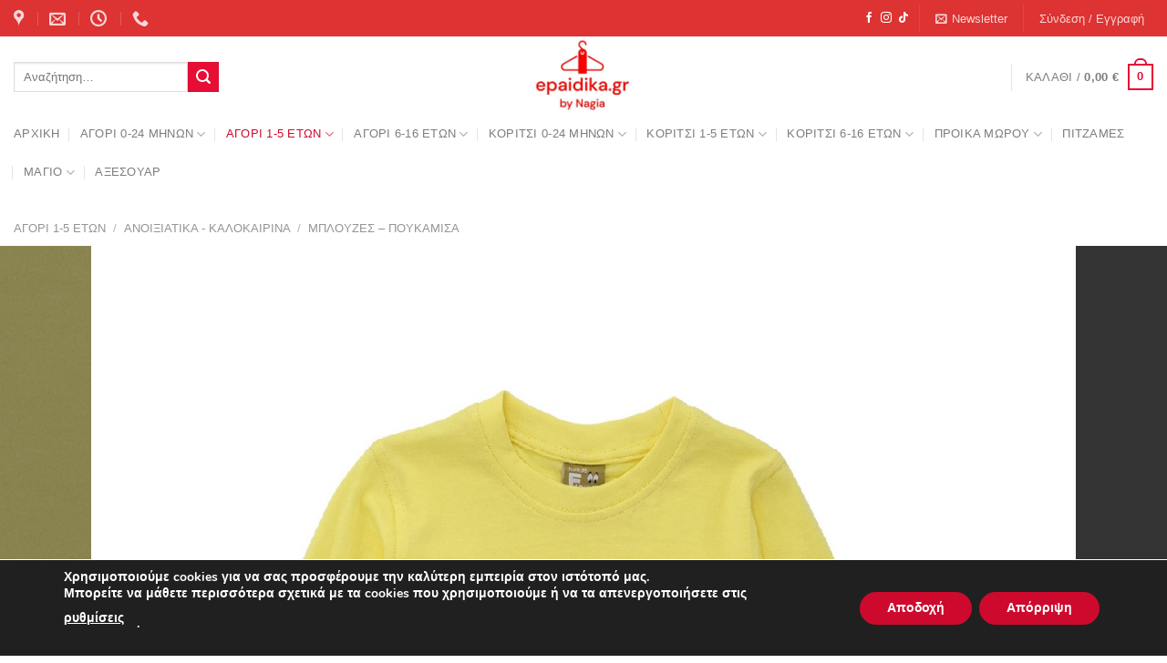

--- FILE ---
content_type: text/html; charset=UTF-8
request_url: https://www.epaidika.gr/product/%CE%BC%CF%80%CE%BB%CE%BF%CF%85%CE%B6%CE%B1-%CE%B5%CF%80%CE%BF%CF%87%CE%B9%CE%B1%CE%BA%CE%B7-tennis-sunny-yellow/
body_size: 38897
content:
<!DOCTYPE html>
<html lang="el" class="loading-site no-js">
<head>
	<meta charset="UTF-8" />
	<link rel="profile" href="http://gmpg.org/xfn/11" />
	<link rel="pingback" href="https://www.epaidika.gr/xmlrpc.php" />

	<script>(function(html){html.className = html.className.replace(/\bno-js\b/,'js')})(document.documentElement);</script>
<meta name='robots' content='index, follow, max-image-preview:large, max-snippet:-1, max-video-preview:-1' />
	<style>img:is([sizes="auto" i], [sizes^="auto," i]) { contain-intrinsic-size: 3000px 1500px }</style>
	<meta name="viewport" content="width=device-width, initial-scale=1" />
	<!-- This site is optimized with the Yoast SEO plugin v24.4 - https://yoast.com/wordpress/plugins/seo/ -->
	<title>ΜΠΛΟΥΖΑ ΕΠΟΧΙΑΚΗ TENNIS SUNNY YELLOW - ePaidika.gr</title>
	<meta name="description" content="ΜΠΛΟΥΖΑ ΕΠΟΧΙΑΚΗ TENNIS, ΣΕ ΧΡΩΜΑ SUNNY YELLOW ΜΕ ΤΥΠΩΜΑ ΜΠΡΟΣΤΑ. ΔΙΑΘΕΣΙΜΗ ΓΙΑ ΑΓΟΡΙΑ ΗΛΙΚΙΑΣ ΑΠΟ 1 ΕΩΣ 5 ΕΤΩΝ" />
	<link rel="canonical" href="https://www.epaidika.gr/product/μπλουζα-εποχιακη-tennis-sunny-yellow/" />
	<meta property="og:locale" content="el_GR" />
	<meta property="og:type" content="article" />
	<meta property="og:title" content="ΜΠΛΟΥΖΑ ΕΠΟΧΙΑΚΗ TENNIS SUNNY YELLOW - ePaidika.gr" />
	<meta property="og:description" content="ΜΠΛΟΥΖΑ ΕΠΟΧΙΑΚΗ TENNIS, ΣΕ ΧΡΩΜΑ SUNNY YELLOW ΜΕ ΤΥΠΩΜΑ ΜΠΡΟΣΤΑ. ΔΙΑΘΕΣΙΜΗ ΓΙΑ ΑΓΟΡΙΑ ΗΛΙΚΙΑΣ ΑΠΟ 1 ΕΩΣ 5 ΕΤΩΝ" />
	<meta property="og:url" content="https://www.epaidika.gr/product/μπλουζα-εποχιακη-tennis-sunny-yellow/" />
	<meta property="og:site_name" content="ePaidika.gr" />
	<meta property="article:publisher" content="https://www.facebook.com/epaidika.gr" />
	<meta property="article:modified_time" content="2025-09-08T06:59:00+00:00" />
	<meta property="og:image" content="https://www.epaidika.gr/wp-content/uploads/2022/04/122-306101-1.jpg" />
	<meta property="og:image:width" content="1206" />
	<meta property="og:image:height" content="1206" />
	<meta property="og:image:type" content="image/jpeg" />
	<meta name="twitter:card" content="summary_large_image" />
	<meta name="twitter:label1" content="Εκτιμώμενος χρόνος ανάγνωσης" />
	<meta name="twitter:data1" content="1 λεπτό" />
	<script type="application/ld+json" class="yoast-schema-graph">{"@context":"https://schema.org","@graph":[{"@type":"WebPage","@id":"https://www.epaidika.gr/product/%ce%bc%cf%80%ce%bb%ce%bf%cf%85%ce%b6%ce%b1-%ce%b5%cf%80%ce%bf%cf%87%ce%b9%ce%b1%ce%ba%ce%b7-tennis-sunny-yellow/","url":"https://www.epaidika.gr/product/%ce%bc%cf%80%ce%bb%ce%bf%cf%85%ce%b6%ce%b1-%ce%b5%cf%80%ce%bf%cf%87%ce%b9%ce%b1%ce%ba%ce%b7-tennis-sunny-yellow/","name":"ΜΠΛΟΥΖΑ ΕΠΟΧΙΑΚΗ TENNIS SUNNY YELLOW - ePaidika.gr","isPartOf":{"@id":"https://www.epaidika.gr/#website"},"primaryImageOfPage":{"@id":"https://www.epaidika.gr/product/%ce%bc%cf%80%ce%bb%ce%bf%cf%85%ce%b6%ce%b1-%ce%b5%cf%80%ce%bf%cf%87%ce%b9%ce%b1%ce%ba%ce%b7-tennis-sunny-yellow/#primaryimage"},"image":{"@id":"https://www.epaidika.gr/product/%ce%bc%cf%80%ce%bb%ce%bf%cf%85%ce%b6%ce%b1-%ce%b5%cf%80%ce%bf%cf%87%ce%b9%ce%b1%ce%ba%ce%b7-tennis-sunny-yellow/#primaryimage"},"thumbnailUrl":"https://www.epaidika.gr/wp-content/uploads/2022/04/122-306101-1.jpg","datePublished":"2023-01-01T04:05:33+00:00","dateModified":"2025-09-08T06:59:00+00:00","description":"ΜΠΛΟΥΖΑ ΕΠΟΧΙΑΚΗ TENNIS, ΣΕ ΧΡΩΜΑ SUNNY YELLOW ΜΕ ΤΥΠΩΜΑ ΜΠΡΟΣΤΑ. ΔΙΑΘΕΣΙΜΗ ΓΙΑ ΑΓΟΡΙΑ ΗΛΙΚΙΑΣ ΑΠΟ 1 ΕΩΣ 5 ΕΤΩΝ","breadcrumb":{"@id":"https://www.epaidika.gr/product/%ce%bc%cf%80%ce%bb%ce%bf%cf%85%ce%b6%ce%b1-%ce%b5%cf%80%ce%bf%cf%87%ce%b9%ce%b1%ce%ba%ce%b7-tennis-sunny-yellow/#breadcrumb"},"inLanguage":"el","potentialAction":[{"@type":"ReadAction","target":["https://www.epaidika.gr/product/%ce%bc%cf%80%ce%bb%ce%bf%cf%85%ce%b6%ce%b1-%ce%b5%cf%80%ce%bf%cf%87%ce%b9%ce%b1%ce%ba%ce%b7-tennis-sunny-yellow/"]}]},{"@type":"ImageObject","inLanguage":"el","@id":"https://www.epaidika.gr/product/%ce%bc%cf%80%ce%bb%ce%bf%cf%85%ce%b6%ce%b1-%ce%b5%cf%80%ce%bf%cf%87%ce%b9%ce%b1%ce%ba%ce%b7-tennis-sunny-yellow/#primaryimage","url":"https://www.epaidika.gr/wp-content/uploads/2022/04/122-306101-1.jpg","contentUrl":"https://www.epaidika.gr/wp-content/uploads/2022/04/122-306101-1.jpg","width":1206,"height":1206},{"@type":"BreadcrumbList","@id":"https://www.epaidika.gr/product/%ce%bc%cf%80%ce%bb%ce%bf%cf%85%ce%b6%ce%b1-%ce%b5%cf%80%ce%bf%cf%87%ce%b9%ce%b1%ce%ba%ce%b7-tennis-sunny-yellow/#breadcrumb","itemListElement":[{"@type":"ListItem","position":1,"name":"Home","item":"https://www.epaidika.gr/"},{"@type":"ListItem","position":2,"name":"Κατάστημα","item":"https://www.epaidika.gr/shop/"},{"@type":"ListItem","position":3,"name":"ΜΠΛΟΥΖΑ ΕΠΟΧΙΑΚΗ TENNIS SUNNY YELLOW"}]},{"@type":"WebSite","@id":"https://www.epaidika.gr/#website","url":"https://www.epaidika.gr/","name":"ePaidika.gr","description":"by Nagia","publisher":{"@id":"https://www.epaidika.gr/#organization"},"potentialAction":[{"@type":"SearchAction","target":{"@type":"EntryPoint","urlTemplate":"https://www.epaidika.gr/?s={search_term_string}"},"query-input":{"@type":"PropertyValueSpecification","valueRequired":true,"valueName":"search_term_string"}}],"inLanguage":"el"},{"@type":"Organization","@id":"https://www.epaidika.gr/#organization","name":"Epaidika.gr","url":"https://www.epaidika.gr/","logo":{"@type":"ImageObject","inLanguage":"el","@id":"https://www.epaidika.gr/#/schema/logo/image/","url":"https://www.epaidika.gr/wp-content/uploads/2024/11/cropped-logo-2.png","contentUrl":"https://www.epaidika.gr/wp-content/uploads/2024/11/cropped-logo-2.png","width":512,"height":512,"caption":"Epaidika.gr"},"image":{"@id":"https://www.epaidika.gr/#/schema/logo/image/"},"sameAs":["https://www.facebook.com/epaidika.gr"]}]}</script>
	<!-- / Yoast SEO plugin. -->


<link rel='dns-prefetch' href='//fonts.googleapis.com' />
<link rel='prefetch' href='https://www.epaidika.gr/wp-content/themes/flatsome/assets/js/flatsome.js?ver=e1ad26bd5672989785e1' />
<link rel='prefetch' href='https://www.epaidika.gr/wp-content/themes/flatsome/assets/js/chunk.slider.js?ver=3.19.9' />
<link rel='prefetch' href='https://www.epaidika.gr/wp-content/themes/flatsome/assets/js/chunk.popups.js?ver=3.19.9' />
<link rel='prefetch' href='https://www.epaidika.gr/wp-content/themes/flatsome/assets/js/chunk.tooltips.js?ver=3.19.9' />
<link rel='prefetch' href='https://www.epaidika.gr/wp-content/themes/flatsome/assets/js/woocommerce.js?ver=dd6035ce106022a74757' />
<link rel="alternate" type="application/rss+xml" title="Ροή RSS &raquo; ePaidika.gr" href="https://www.epaidika.gr/feed/" />
<link rel="alternate" type="application/rss+xml" title="Ροή Σχολίων &raquo; ePaidika.gr" href="https://www.epaidika.gr/comments/feed/" />
<script type="text/javascript">
/* <![CDATA[ */
window._wpemojiSettings = {"baseUrl":"https:\/\/s.w.org\/images\/core\/emoji\/15.0.3\/72x72\/","ext":".png","svgUrl":"https:\/\/s.w.org\/images\/core\/emoji\/15.0.3\/svg\/","svgExt":".svg","source":{"concatemoji":"https:\/\/www.epaidika.gr\/wp-includes\/js\/wp-emoji-release.min.js?ver=6.7.1"}};
/*! This file is auto-generated */
!function(i,n){var o,s,e;function c(e){try{var t={supportTests:e,timestamp:(new Date).valueOf()};sessionStorage.setItem(o,JSON.stringify(t))}catch(e){}}function p(e,t,n){e.clearRect(0,0,e.canvas.width,e.canvas.height),e.fillText(t,0,0);var t=new Uint32Array(e.getImageData(0,0,e.canvas.width,e.canvas.height).data),r=(e.clearRect(0,0,e.canvas.width,e.canvas.height),e.fillText(n,0,0),new Uint32Array(e.getImageData(0,0,e.canvas.width,e.canvas.height).data));return t.every(function(e,t){return e===r[t]})}function u(e,t,n){switch(t){case"flag":return n(e,"\ud83c\udff3\ufe0f\u200d\u26a7\ufe0f","\ud83c\udff3\ufe0f\u200b\u26a7\ufe0f")?!1:!n(e,"\ud83c\uddfa\ud83c\uddf3","\ud83c\uddfa\u200b\ud83c\uddf3")&&!n(e,"\ud83c\udff4\udb40\udc67\udb40\udc62\udb40\udc65\udb40\udc6e\udb40\udc67\udb40\udc7f","\ud83c\udff4\u200b\udb40\udc67\u200b\udb40\udc62\u200b\udb40\udc65\u200b\udb40\udc6e\u200b\udb40\udc67\u200b\udb40\udc7f");case"emoji":return!n(e,"\ud83d\udc26\u200d\u2b1b","\ud83d\udc26\u200b\u2b1b")}return!1}function f(e,t,n){var r="undefined"!=typeof WorkerGlobalScope&&self instanceof WorkerGlobalScope?new OffscreenCanvas(300,150):i.createElement("canvas"),a=r.getContext("2d",{willReadFrequently:!0}),o=(a.textBaseline="top",a.font="600 32px Arial",{});return e.forEach(function(e){o[e]=t(a,e,n)}),o}function t(e){var t=i.createElement("script");t.src=e,t.defer=!0,i.head.appendChild(t)}"undefined"!=typeof Promise&&(o="wpEmojiSettingsSupports",s=["flag","emoji"],n.supports={everything:!0,everythingExceptFlag:!0},e=new Promise(function(e){i.addEventListener("DOMContentLoaded",e,{once:!0})}),new Promise(function(t){var n=function(){try{var e=JSON.parse(sessionStorage.getItem(o));if("object"==typeof e&&"number"==typeof e.timestamp&&(new Date).valueOf()<e.timestamp+604800&&"object"==typeof e.supportTests)return e.supportTests}catch(e){}return null}();if(!n){if("undefined"!=typeof Worker&&"undefined"!=typeof OffscreenCanvas&&"undefined"!=typeof URL&&URL.createObjectURL&&"undefined"!=typeof Blob)try{var e="postMessage("+f.toString()+"("+[JSON.stringify(s),u.toString(),p.toString()].join(",")+"));",r=new Blob([e],{type:"text/javascript"}),a=new Worker(URL.createObjectURL(r),{name:"wpTestEmojiSupports"});return void(a.onmessage=function(e){c(n=e.data),a.terminate(),t(n)})}catch(e){}c(n=f(s,u,p))}t(n)}).then(function(e){for(var t in e)n.supports[t]=e[t],n.supports.everything=n.supports.everything&&n.supports[t],"flag"!==t&&(n.supports.everythingExceptFlag=n.supports.everythingExceptFlag&&n.supports[t]);n.supports.everythingExceptFlag=n.supports.everythingExceptFlag&&!n.supports.flag,n.DOMReady=!1,n.readyCallback=function(){n.DOMReady=!0}}).then(function(){return e}).then(function(){var e;n.supports.everything||(n.readyCallback(),(e=n.source||{}).concatemoji?t(e.concatemoji):e.wpemoji&&e.twemoji&&(t(e.twemoji),t(e.wpemoji)))}))}((window,document),window._wpemojiSettings);
/* ]]> */
</script>
<link rel='stylesheet' id='formidable-css' href='https://www.epaidika.gr/wp-content/plugins/formidable/css/formidableforms.css?ver=271114' type='text/css' media='all' />
<style id='wp-emoji-styles-inline-css' type='text/css'>

	img.wp-smiley, img.emoji {
		display: inline !important;
		border: none !important;
		box-shadow: none !important;
		height: 1em !important;
		width: 1em !important;
		margin: 0 0.07em !important;
		vertical-align: -0.1em !important;
		background: none !important;
		padding: 0 !important;
	}
</style>
<style id='wp-block-library-inline-css' type='text/css'>
:root{--wp-admin-theme-color:#007cba;--wp-admin-theme-color--rgb:0,124,186;--wp-admin-theme-color-darker-10:#006ba1;--wp-admin-theme-color-darker-10--rgb:0,107,161;--wp-admin-theme-color-darker-20:#005a87;--wp-admin-theme-color-darker-20--rgb:0,90,135;--wp-admin-border-width-focus:2px;--wp-block-synced-color:#7a00df;--wp-block-synced-color--rgb:122,0,223;--wp-bound-block-color:var(--wp-block-synced-color)}@media (min-resolution:192dpi){:root{--wp-admin-border-width-focus:1.5px}}.wp-element-button{cursor:pointer}:root{--wp--preset--font-size--normal:16px;--wp--preset--font-size--huge:42px}:root .has-very-light-gray-background-color{background-color:#eee}:root .has-very-dark-gray-background-color{background-color:#313131}:root .has-very-light-gray-color{color:#eee}:root .has-very-dark-gray-color{color:#313131}:root .has-vivid-green-cyan-to-vivid-cyan-blue-gradient-background{background:linear-gradient(135deg,#00d084,#0693e3)}:root .has-purple-crush-gradient-background{background:linear-gradient(135deg,#34e2e4,#4721fb 50%,#ab1dfe)}:root .has-hazy-dawn-gradient-background{background:linear-gradient(135deg,#faaca8,#dad0ec)}:root .has-subdued-olive-gradient-background{background:linear-gradient(135deg,#fafae1,#67a671)}:root .has-atomic-cream-gradient-background{background:linear-gradient(135deg,#fdd79a,#004a59)}:root .has-nightshade-gradient-background{background:linear-gradient(135deg,#330968,#31cdcf)}:root .has-midnight-gradient-background{background:linear-gradient(135deg,#020381,#2874fc)}.has-regular-font-size{font-size:1em}.has-larger-font-size{font-size:2.625em}.has-normal-font-size{font-size:var(--wp--preset--font-size--normal)}.has-huge-font-size{font-size:var(--wp--preset--font-size--huge)}.has-text-align-center{text-align:center}.has-text-align-left{text-align:left}.has-text-align-right{text-align:right}#end-resizable-editor-section{display:none}.aligncenter{clear:both}.items-justified-left{justify-content:flex-start}.items-justified-center{justify-content:center}.items-justified-right{justify-content:flex-end}.items-justified-space-between{justify-content:space-between}.screen-reader-text{border:0;clip:rect(1px,1px,1px,1px);clip-path:inset(50%);height:1px;margin:-1px;overflow:hidden;padding:0;position:absolute;width:1px;word-wrap:normal!important}.screen-reader-text:focus{background-color:#ddd;clip:auto!important;clip-path:none;color:#444;display:block;font-size:1em;height:auto;left:5px;line-height:normal;padding:15px 23px 14px;text-decoration:none;top:5px;width:auto;z-index:100000}html :where(.has-border-color){border-style:solid}html :where([style*=border-top-color]){border-top-style:solid}html :where([style*=border-right-color]){border-right-style:solid}html :where([style*=border-bottom-color]){border-bottom-style:solid}html :where([style*=border-left-color]){border-left-style:solid}html :where([style*=border-width]){border-style:solid}html :where([style*=border-top-width]){border-top-style:solid}html :where([style*=border-right-width]){border-right-style:solid}html :where([style*=border-bottom-width]){border-bottom-style:solid}html :where([style*=border-left-width]){border-left-style:solid}html :where(img[class*=wp-image-]){height:auto;max-width:100%}:where(figure){margin:0 0 1em}html :where(.is-position-sticky){--wp-admin--admin-bar--position-offset:var(--wp-admin--admin-bar--height,0px)}@media screen and (max-width:600px){html :where(.is-position-sticky){--wp-admin--admin-bar--position-offset:0px}}
</style>
<link rel='stylesheet' id='photoswipe-css' href='https://www.epaidika.gr/wp-content/plugins/woocommerce/assets/css/photoswipe/photoswipe.min.css?ver=9.6.1' type='text/css' media='all' />
<link rel='stylesheet' id='photoswipe-default-skin-css' href='https://www.epaidika.gr/wp-content/plugins/woocommerce/assets/css/photoswipe/default-skin/default-skin.min.css?ver=9.6.1' type='text/css' media='all' />
<style id='woocommerce-inline-inline-css' type='text/css'>
.woocommerce form .form-row .required { visibility: visible; }
</style>
<link rel='stylesheet' id='advanced-product-size-charts-for-woocommerce-css' href='https://www.epaidika.gr/wp-content/plugins/woo-advanced-product-size-chart/public/css/size-chart-for-woocommerce-public.css?ver=12.0.3' type='text/css' media='all' />
<style id='advanced-product-size-charts-for-woocommerce-inline-css' type='text/css'>
table#size-chart tr th {background: none;;color: #000;} table#size-chart, table#size-chart tr th, table#size-chart tr td {border: none;background: none;} #size-chart tr:nth-child(2n+1) {background: #ebe9eb;} .button-wrapper #chart-button {color: #007acc}
</style>
<link rel='stylesheet' id='advanced-product-size-charts-for-woocommerce-jquery-modal-default-theme-css' href='https://www.epaidika.gr/wp-content/plugins/woo-advanced-product-size-chart/public/css/remodal-default-theme.css?ver=12.0.3' type='text/css' media='all' />
<link rel='stylesheet' id='brands-styles-css' href='https://www.epaidika.gr/wp-content/plugins/woocommerce/assets/css/brands.css?ver=9.6.1' type='text/css' media='all' />
<link rel='stylesheet' id='pwb-styles-frontend-css' href='https://www.epaidika.gr/wp-content/plugins/perfect-woocommerce-brands/build/frontend/css/style.css?ver=3.4.9' type='text/css' media='all' />
<link rel='stylesheet' id='flatsome-swatches-frontend-css' href='https://www.epaidika.gr/wp-content/themes/flatsome/assets/css/extensions/flatsome-swatches-frontend.css?ver=3.19.9' type='text/css' media='all' />
<link rel='stylesheet' id='flatsome-main-css' href='https://www.epaidika.gr/wp-content/themes/flatsome/assets/css/flatsome.css?ver=3.19.9' type='text/css' media='all' />
<style id='flatsome-main-inline-css' type='text/css'>
@font-face {
				font-family: "fl-icons";
				font-display: block;
				src: url(https://www.epaidika.gr/wp-content/themes/flatsome/assets/css/icons/fl-icons.eot?v=3.19.9);
				src:
					url(https://www.epaidika.gr/wp-content/themes/flatsome/assets/css/icons/fl-icons.eot#iefix?v=3.19.9) format("embedded-opentype"),
					url(https://www.epaidika.gr/wp-content/themes/flatsome/assets/css/icons/fl-icons.woff2?v=3.19.9) format("woff2"),
					url(https://www.epaidika.gr/wp-content/themes/flatsome/assets/css/icons/fl-icons.ttf?v=3.19.9) format("truetype"),
					url(https://www.epaidika.gr/wp-content/themes/flatsome/assets/css/icons/fl-icons.woff?v=3.19.9) format("woff"),
					url(https://www.epaidika.gr/wp-content/themes/flatsome/assets/css/icons/fl-icons.svg?v=3.19.9#fl-icons) format("svg");
			}
</style>
<link rel='stylesheet' id='flatsome-shop-css' href='https://www.epaidika.gr/wp-content/themes/flatsome/assets/css/flatsome-shop.css?ver=3.19.9' type='text/css' media='all' />
<link rel='stylesheet' id='flatsome-style-css' href='https://www.epaidika.gr/wp-content/themes/flatsome-child/style.css?ver=3.0' type='text/css' media='all' />
<link rel='stylesheet' id='moove_gdpr_frontend-css' href='https://www.epaidika.gr/wp-content/plugins/gdpr-cookie-compliance/dist/styles/gdpr-main.css?ver=4.15.10' type='text/css' media='all' />
<style id='moove_gdpr_frontend-inline-css' type='text/css'>
#moove_gdpr_cookie_modal,#moove_gdpr_cookie_info_bar,.gdpr_cookie_settings_shortcode_content{font-family:Nunito,sans-serif}#moove_gdpr_save_popup_settings_button{background-color:#373737;color:#fff}#moove_gdpr_save_popup_settings_button:hover{background-color:#000}#moove_gdpr_cookie_info_bar .moove-gdpr-info-bar-container .moove-gdpr-info-bar-content a.mgbutton,#moove_gdpr_cookie_info_bar .moove-gdpr-info-bar-container .moove-gdpr-info-bar-content button.mgbutton{background-color:#cd0a2d}#moove_gdpr_cookie_modal .moove-gdpr-modal-content .moove-gdpr-modal-footer-content .moove-gdpr-button-holder a.mgbutton,#moove_gdpr_cookie_modal .moove-gdpr-modal-content .moove-gdpr-modal-footer-content .moove-gdpr-button-holder button.mgbutton,.gdpr_cookie_settings_shortcode_content .gdpr-shr-button.button-green{background-color:#cd0a2d;border-color:#cd0a2d}#moove_gdpr_cookie_modal .moove-gdpr-modal-content .moove-gdpr-modal-footer-content .moove-gdpr-button-holder a.mgbutton:hover,#moove_gdpr_cookie_modal .moove-gdpr-modal-content .moove-gdpr-modal-footer-content .moove-gdpr-button-holder button.mgbutton:hover,.gdpr_cookie_settings_shortcode_content .gdpr-shr-button.button-green:hover{background-color:#fff;color:#cd0a2d}#moove_gdpr_cookie_modal .moove-gdpr-modal-content .moove-gdpr-modal-close i,#moove_gdpr_cookie_modal .moove-gdpr-modal-content .moove-gdpr-modal-close span.gdpr-icon{background-color:#cd0a2d;border:1px solid #cd0a2d}#moove_gdpr_cookie_info_bar span.change-settings-button.focus-g,#moove_gdpr_cookie_info_bar span.change-settings-button:focus,#moove_gdpr_cookie_info_bar button.change-settings-button.focus-g,#moove_gdpr_cookie_info_bar button.change-settings-button:focus{-webkit-box-shadow:0 0 1px 3px #cd0a2d;-moz-box-shadow:0 0 1px 3px #cd0a2d;box-shadow:0 0 1px 3px #cd0a2d}#moove_gdpr_cookie_modal .moove-gdpr-modal-content .moove-gdpr-modal-close i:hover,#moove_gdpr_cookie_modal .moove-gdpr-modal-content .moove-gdpr-modal-close span.gdpr-icon:hover,#moove_gdpr_cookie_info_bar span[data-href]>u.change-settings-button{color:#cd0a2d}#moove_gdpr_cookie_modal .moove-gdpr-modal-content .moove-gdpr-modal-left-content #moove-gdpr-menu li.menu-item-selected a span.gdpr-icon,#moove_gdpr_cookie_modal .moove-gdpr-modal-content .moove-gdpr-modal-left-content #moove-gdpr-menu li.menu-item-selected button span.gdpr-icon{color:inherit}#moove_gdpr_cookie_modal .moove-gdpr-modal-content .moove-gdpr-modal-left-content #moove-gdpr-menu li a span.gdpr-icon,#moove_gdpr_cookie_modal .moove-gdpr-modal-content .moove-gdpr-modal-left-content #moove-gdpr-menu li button span.gdpr-icon{color:inherit}#moove_gdpr_cookie_modal .gdpr-acc-link{line-height:0;font-size:0;color:transparent;position:absolute}#moove_gdpr_cookie_modal .moove-gdpr-modal-content .moove-gdpr-modal-close:hover i,#moove_gdpr_cookie_modal .moove-gdpr-modal-content .moove-gdpr-modal-left-content #moove-gdpr-menu li a,#moove_gdpr_cookie_modal .moove-gdpr-modal-content .moove-gdpr-modal-left-content #moove-gdpr-menu li button,#moove_gdpr_cookie_modal .moove-gdpr-modal-content .moove-gdpr-modal-left-content #moove-gdpr-menu li button i,#moove_gdpr_cookie_modal .moove-gdpr-modal-content .moove-gdpr-modal-left-content #moove-gdpr-menu li a i,#moove_gdpr_cookie_modal .moove-gdpr-modal-content .moove-gdpr-tab-main .moove-gdpr-tab-main-content a:hover,#moove_gdpr_cookie_info_bar.moove-gdpr-dark-scheme .moove-gdpr-info-bar-container .moove-gdpr-info-bar-content a.mgbutton:hover,#moove_gdpr_cookie_info_bar.moove-gdpr-dark-scheme .moove-gdpr-info-bar-container .moove-gdpr-info-bar-content button.mgbutton:hover,#moove_gdpr_cookie_info_bar.moove-gdpr-dark-scheme .moove-gdpr-info-bar-container .moove-gdpr-info-bar-content a:hover,#moove_gdpr_cookie_info_bar.moove-gdpr-dark-scheme .moove-gdpr-info-bar-container .moove-gdpr-info-bar-content button:hover,#moove_gdpr_cookie_info_bar.moove-gdpr-dark-scheme .moove-gdpr-info-bar-container .moove-gdpr-info-bar-content span.change-settings-button:hover,#moove_gdpr_cookie_info_bar.moove-gdpr-dark-scheme .moove-gdpr-info-bar-container .moove-gdpr-info-bar-content button.change-settings-button:hover,#moove_gdpr_cookie_info_bar.moove-gdpr-dark-scheme .moove-gdpr-info-bar-container .moove-gdpr-info-bar-content u.change-settings-button:hover,#moove_gdpr_cookie_info_bar span[data-href]>u.change-settings-button,#moove_gdpr_cookie_info_bar.moove-gdpr-dark-scheme .moove-gdpr-info-bar-container .moove-gdpr-info-bar-content a.mgbutton.focus-g,#moove_gdpr_cookie_info_bar.moove-gdpr-dark-scheme .moove-gdpr-info-bar-container .moove-gdpr-info-bar-content button.mgbutton.focus-g,#moove_gdpr_cookie_info_bar.moove-gdpr-dark-scheme .moove-gdpr-info-bar-container .moove-gdpr-info-bar-content a.focus-g,#moove_gdpr_cookie_info_bar.moove-gdpr-dark-scheme .moove-gdpr-info-bar-container .moove-gdpr-info-bar-content button.focus-g,#moove_gdpr_cookie_info_bar.moove-gdpr-dark-scheme .moove-gdpr-info-bar-container .moove-gdpr-info-bar-content a.mgbutton:focus,#moove_gdpr_cookie_info_bar.moove-gdpr-dark-scheme .moove-gdpr-info-bar-container .moove-gdpr-info-bar-content button.mgbutton:focus,#moove_gdpr_cookie_info_bar.moove-gdpr-dark-scheme .moove-gdpr-info-bar-container .moove-gdpr-info-bar-content a:focus,#moove_gdpr_cookie_info_bar.moove-gdpr-dark-scheme .moove-gdpr-info-bar-container .moove-gdpr-info-bar-content button:focus,#moove_gdpr_cookie_info_bar.moove-gdpr-dark-scheme .moove-gdpr-info-bar-container .moove-gdpr-info-bar-content span.change-settings-button.focus-g,span.change-settings-button:focus,button.change-settings-button.focus-g,button.change-settings-button:focus,#moove_gdpr_cookie_info_bar.moove-gdpr-dark-scheme .moove-gdpr-info-bar-container .moove-gdpr-info-bar-content u.change-settings-button.focus-g,#moove_gdpr_cookie_info_bar.moove-gdpr-dark-scheme .moove-gdpr-info-bar-container .moove-gdpr-info-bar-content u.change-settings-button:focus{color:#cd0a2d}#moove_gdpr_cookie_modal.gdpr_lightbox-hide{display:none}
</style>
<link rel='stylesheet' id='flatsome-googlefonts-css' href='//fonts.googleapis.com/css?family=-apple-system%2C+BlinkMacSystemFont%2C+%22Segoe+UI%22%2C+Roboto%2C+Oxygen-Sans%2C+Ubuntu%2C+Cantarell%2C+%22Helvetica+Neue%22%2C+sans-serif%3Aregular%2Cregular%2Cregular%2Cregular%2Cregular&#038;display=swap&#038;ver=3.9' type='text/css' media='all' />
<script type="text/javascript" src="https://www.epaidika.gr/wp-includes/js/jquery/jquery.min.js?ver=3.7.1" id="jquery-core-js"></script>
<script type="text/javascript" src="https://www.epaidika.gr/wp-includes/js/jquery/jquery-migrate.min.js?ver=3.4.1" id="jquery-migrate-js"></script>
<script type="text/javascript" src="https://www.epaidika.gr/wp-content/plugins/woocommerce/assets/js/jquery-blockui/jquery.blockUI.min.js?ver=2.7.0-wc.9.6.1" id="jquery-blockui-js" data-wp-strategy="defer"></script>
<script type="text/javascript" id="wc-add-to-cart-js-extra">
/* <![CDATA[ */
var wc_add_to_cart_params = {"ajax_url":"\/wp-admin\/admin-ajax.php","wc_ajax_url":"\/?wc-ajax=%%endpoint%%","i18n_view_cart":"\u039a\u03b1\u03bb\u03ac\u03b8\u03b9","cart_url":"https:\/\/www.epaidika.gr\/cart\/","is_cart":"","cart_redirect_after_add":"no"};
/* ]]> */
</script>
<script type="text/javascript" src="https://www.epaidika.gr/wp-content/plugins/woocommerce/assets/js/frontend/add-to-cart.min.js?ver=9.6.1" id="wc-add-to-cart-js" defer="defer" data-wp-strategy="defer"></script>
<script type="text/javascript" src="https://www.epaidika.gr/wp-content/plugins/woocommerce/assets/js/photoswipe/photoswipe.min.js?ver=4.1.1-wc.9.6.1" id="photoswipe-js" defer="defer" data-wp-strategy="defer"></script>
<script type="text/javascript" src="https://www.epaidika.gr/wp-content/plugins/woocommerce/assets/js/photoswipe/photoswipe-ui-default.min.js?ver=4.1.1-wc.9.6.1" id="photoswipe-ui-default-js" defer="defer" data-wp-strategy="defer"></script>
<script type="text/javascript" id="wc-single-product-js-extra">
/* <![CDATA[ */
var wc_single_product_params = {"i18n_required_rating_text":"\u03a0\u03b1\u03c1\u03b1\u03ba\u03b1\u03bb\u03bf\u03cd\u03bc\u03b5, \u03b5\u03c0\u03b9\u03bb\u03ad\u03be\u03c4\u03b5 \u03bc\u03af\u03b1 \u03b2\u03b1\u03b8\u03bc\u03bf\u03bb\u03bf\u03b3\u03af\u03b1","i18n_product_gallery_trigger_text":"View full-screen image gallery","review_rating_required":"yes","flexslider":{"rtl":false,"animation":"slide","smoothHeight":true,"directionNav":false,"controlNav":"thumbnails","slideshow":false,"animationSpeed":500,"animationLoop":false,"allowOneSlide":false},"zoom_enabled":"","zoom_options":[],"photoswipe_enabled":"1","photoswipe_options":{"shareEl":false,"closeOnScroll":false,"history":false,"hideAnimationDuration":0,"showAnimationDuration":0},"flexslider_enabled":""};
/* ]]> */
</script>
<script type="text/javascript" src="https://www.epaidika.gr/wp-content/plugins/woocommerce/assets/js/frontend/single-product.min.js?ver=9.6.1" id="wc-single-product-js" defer="defer" data-wp-strategy="defer"></script>
<script type="text/javascript" src="https://www.epaidika.gr/wp-content/plugins/woocommerce/assets/js/js-cookie/js.cookie.min.js?ver=2.1.4-wc.9.6.1" id="js-cookie-js" data-wp-strategy="defer"></script>
<link rel="https://api.w.org/" href="https://www.epaidika.gr/wp-json/" /><link rel="alternate" title="JSON" type="application/json" href="https://www.epaidika.gr/wp-json/wp/v2/product/23590" /><link rel="EditURI" type="application/rsd+xml" title="RSD" href="https://www.epaidika.gr/xmlrpc.php?rsd" />
<meta name="generator" content="WordPress 6.7.1" />
<meta name="generator" content="WooCommerce 9.6.1" />
<link rel='shortlink' href='https://www.epaidika.gr/?p=23590' />
<link rel="alternate" title="oEmbed (JSON)" type="application/json+oembed" href="https://www.epaidika.gr/wp-json/oembed/1.0/embed?url=https%3A%2F%2Fwww.epaidika.gr%2Fproduct%2F%25ce%25bc%25cf%2580%25ce%25bb%25ce%25bf%25cf%2585%25ce%25b6%25ce%25b1-%25ce%25b5%25cf%2580%25ce%25bf%25cf%2587%25ce%25b9%25ce%25b1%25ce%25ba%25ce%25b7-tennis-sunny-yellow%2F" />
<link rel="alternate" title="oEmbed (XML)" type="text/xml+oembed" href="https://www.epaidika.gr/wp-json/oembed/1.0/embed?url=https%3A%2F%2Fwww.epaidika.gr%2Fproduct%2F%25ce%25bc%25cf%2580%25ce%25bb%25ce%25bf%25cf%2585%25ce%25b6%25ce%25b1-%25ce%25b5%25cf%2580%25ce%25bf%25cf%2587%25ce%25b9%25ce%25b1%25ce%25ba%25ce%25b7-tennis-sunny-yellow%2F&#038;format=xml" />
<style id="woo-custom-stock-status" data-wcss-ver="1.6.4" >.woocommerce div.product .woo-custom-stock-status.in_stock_color { color: #77a464 !important; font-size: inherit }.woo-custom-stock-status.in_stock_color { color: #77a464 !important; font-size: inherit }.wc-block-components-product-badge{display:none!important;}ul .in_stock_color,ul.products .in_stock_color, li.wc-block-grid__product .in_stock_color { color: #77a464 !important; font-size: inherit }.woocommerce-table__product-name .in_stock_color { color: #77a464 !important; font-size: inherit }p.in_stock_color { color: #77a464 !important; font-size: inherit }.woocommerce div.product .wc-block-components-product-price .woo-custom-stock-status{font-size:16px}.woocommerce div.product .woo-custom-stock-status.only_s_left_in_stock_color { color: #77a464 !important; font-size: inherit }.woo-custom-stock-status.only_s_left_in_stock_color { color: #77a464 !important; font-size: inherit }.wc-block-components-product-badge{display:none!important;}ul .only_s_left_in_stock_color,ul.products .only_s_left_in_stock_color, li.wc-block-grid__product .only_s_left_in_stock_color { color: #77a464 !important; font-size: inherit }.woocommerce-table__product-name .only_s_left_in_stock_color { color: #77a464 !important; font-size: inherit }p.only_s_left_in_stock_color { color: #77a464 !important; font-size: inherit }.woocommerce div.product .wc-block-components-product-price .woo-custom-stock-status{font-size:16px}.woocommerce div.product .woo-custom-stock-status.can_be_backordered_color { color: #77a464 !important; font-size: inherit }.woo-custom-stock-status.can_be_backordered_color { color: #77a464 !important; font-size: inherit }.wc-block-components-product-badge{display:none!important;}ul .can_be_backordered_color,ul.products .can_be_backordered_color, li.wc-block-grid__product .can_be_backordered_color { color: #77a464 !important; font-size: inherit }.woocommerce-table__product-name .can_be_backordered_color { color: #77a464 !important; font-size: inherit }p.can_be_backordered_color { color: #77a464 !important; font-size: inherit }.woocommerce div.product .wc-block-components-product-price .woo-custom-stock-status{font-size:16px}.woocommerce div.product .woo-custom-stock-status.s_in_stock_color { color: #77a464 !important; font-size: inherit }.woo-custom-stock-status.s_in_stock_color { color: #77a464 !important; font-size: inherit }.wc-block-components-product-badge{display:none!important;}ul .s_in_stock_color,ul.products .s_in_stock_color, li.wc-block-grid__product .s_in_stock_color { color: #77a464 !important; font-size: inherit }.woocommerce-table__product-name .s_in_stock_color { color: #77a464 !important; font-size: inherit }p.s_in_stock_color { color: #77a464 !important; font-size: inherit }.woocommerce div.product .wc-block-components-product-price .woo-custom-stock-status{font-size:16px}.woocommerce div.product .woo-custom-stock-status.available_on_backorder_color { color: #77a464 !important; font-size: inherit }.woo-custom-stock-status.available_on_backorder_color { color: #77a464 !important; font-size: inherit }.wc-block-components-product-badge{display:none!important;}ul .available_on_backorder_color,ul.products .available_on_backorder_color, li.wc-block-grid__product .available_on_backorder_color { color: #77a464 !important; font-size: inherit }.woocommerce-table__product-name .available_on_backorder_color { color: #77a464 !important; font-size: inherit }p.available_on_backorder_color { color: #77a464 !important; font-size: inherit }.woocommerce div.product .wc-block-components-product-price .woo-custom-stock-status{font-size:16px}.woocommerce div.product .woo-custom-stock-status.out_of_stock_color { color: #ff0000 !important; font-size: inherit }.woo-custom-stock-status.out_of_stock_color { color: #ff0000 !important; font-size: inherit }.wc-block-components-product-badge{display:none!important;}ul .out_of_stock_color,ul.products .out_of_stock_color, li.wc-block-grid__product .out_of_stock_color { color: #ff0000 !important; font-size: inherit }.woocommerce-table__product-name .out_of_stock_color { color: #ff0000 !important; font-size: inherit }p.out_of_stock_color { color: #ff0000 !important; font-size: inherit }.woocommerce div.product .wc-block-components-product-price .woo-custom-stock-status{font-size:16px}.woocommerce div.product .woo-custom-stock-status.grouped_product_stock_status_color { color: #77a464 !important; font-size: inherit }.woo-custom-stock-status.grouped_product_stock_status_color { color: #77a464 !important; font-size: inherit }.wc-block-components-product-badge{display:none!important;}ul .grouped_product_stock_status_color,ul.products .grouped_product_stock_status_color, li.wc-block-grid__product .grouped_product_stock_status_color { color: #77a464 !important; font-size: inherit }.woocommerce-table__product-name .grouped_product_stock_status_color { color: #77a464 !important; font-size: inherit }p.grouped_product_stock_status_color { color: #77a464 !important; font-size: inherit }.woocommerce div.product .wc-block-components-product-price .woo-custom-stock-status{font-size:16px}.wd-product-stock.stock{display:none}.woocommerce-variation-price:not(:empty)+.woocommerce-variation-availability { margin-left: 0px; }.woocommerce-variation-price{
			display:block!important}.woocommerce-variation-availability{
			display:block!important}</style><!-- woo-custom-stock-status-color-css --><script></script><!-- woo-custom-stock-status-js --><meta name="theme-color" content="#cd0a2d">

<!-- Global site tag (gtag.js) - Google Analytics -->

<script async src="https://www.googletagmanager.com/gtag/js?id=G-0CE71EJ2NF"></script>

<script>

  window.dataLayer = window.dataLayer || [];

  function gtag(){dataLayer.push(arguments);}

  gtag('js', new Date());

 

  gtag('config', 'G-0CE71EJ2NF');

</script>
	<noscript><style>.woocommerce-product-gallery{ opacity: 1 !important; }</style></noscript>
	<style class='wp-fonts-local' type='text/css'>
@font-face{font-family:Inter;font-style:normal;font-weight:300 900;font-display:fallback;src:url('https://www.epaidika.gr/wp-content/plugins/woocommerce/assets/fonts/Inter-VariableFont_slnt,wght.woff2') format('woff2');font-stretch:normal;}
@font-face{font-family:Cardo;font-style:normal;font-weight:400;font-display:fallback;src:url('https://www.epaidika.gr/wp-content/plugins/woocommerce/assets/fonts/cardo_normal_400.woff2') format('woff2');}
</style>
<link rel="icon" href="https://www.epaidika.gr/wp-content/uploads/2024/11/cropped-logo-2-32x32.png" sizes="32x32" />
<link rel="icon" href="https://www.epaidika.gr/wp-content/uploads/2024/11/cropped-logo-2-192x192.png" sizes="192x192" />
<link rel="apple-touch-icon" href="https://www.epaidika.gr/wp-content/uploads/2024/11/cropped-logo-2-180x180.png" />
<meta name="msapplication-TileImage" content="https://www.epaidika.gr/wp-content/uploads/2024/11/cropped-logo-2-270x270.png" />
<style id="custom-css" type="text/css">:root {--primary-color: #e70d35;--fs-color-primary: #e70d35;--fs-color-secondary: #e70d35;--fs-color-success: #e70d35;--fs-color-alert: #e70d35;--fs-experimental-link-color: #000000;--fs-experimental-link-color-hover: #111;}.tooltipster-base {--tooltip-color: #fff;--tooltip-bg-color: #000;}.off-canvas-right .mfp-content, .off-canvas-left .mfp-content {--drawer-width: 300px;}.off-canvas .mfp-content.off-canvas-cart {--drawer-width: 360px;}html{background-color:#ffffff!important;}.container-width, .full-width .ubermenu-nav, .container, .row{max-width: 1570px}.row.row-collapse{max-width: 1540px}.row.row-small{max-width: 1562.5px}.row.row-large{max-width: 1600px}.sticky-add-to-cart--active, #wrapper,#main,#main.dark{background-color: #ffffff}.flatsome-cookies {background-color: #ff3a3a}.header-main{height: 86px}#logo img{max-height: 86px}#logo{width:204px;}.header-bottom{min-height: 10px}.header-top{min-height: 40px}.transparent .header-main{height: 90px}.transparent #logo img{max-height: 90px}.has-transparent + .page-title:first-of-type,.has-transparent + #main > .page-title,.has-transparent + #main > div > .page-title,.has-transparent + #main .page-header-wrapper:first-of-type .page-title{padding-top: 170px;}.header.show-on-scroll,.stuck .header-main{height:70px!important}.stuck #logo img{max-height: 70px!important}.header-bg-color {background-color: rgba(255,255,255,0.9)}.header-bottom {background-color: #ffffff}.top-bar-nav > li > a{line-height: 25px }.header-wrapper:not(.stuck) .header-main .header-nav{margin-top: 3px }.stuck .header-main .nav > li > a{line-height: 50px }.header-bottom-nav > li > a{line-height: 22px }@media (max-width: 549px) {.header-main{height: 102px}#logo img{max-height: 102px}}.nav-dropdown-has-arrow.nav-dropdown-has-border li.has-dropdown:before{border-bottom-color: #dd3333;}.nav .nav-dropdown{border-color: #dd3333 }.nav-dropdown{border-radius:10px}.nav-dropdown{font-size:101%}.nav-dropdown-has-arrow li.has-dropdown:after{border-bottom-color: #ffffff;}.nav .nav-dropdown{background-color: #ffffff}.header-top{background-color:#dd3333!important;}body{color: #777777}h1,h2,h3,h4,h5,h6,.heading-font{color: #dd3333;}body{font-size: 100%;}@media screen and (max-width: 549px){body{font-size: 100%;}}body{font-family: -apple-system, BlinkMacSystemFont, "Segoe UI", Roboto, Oxygen-Sans, Ubuntu, Cantarell, "Helvetica Neue", sans-serif;}body {font-weight: 400;font-style: normal;}.nav > li > a {font-family: -apple-system, BlinkMacSystemFont, "Segoe UI", Roboto, Oxygen-Sans, Ubuntu, Cantarell, "Helvetica Neue", sans-serif;}.mobile-sidebar-levels-2 .nav > li > ul > li > a {font-family: -apple-system, BlinkMacSystemFont, "Segoe UI", Roboto, Oxygen-Sans, Ubuntu, Cantarell, "Helvetica Neue", sans-serif;}.nav > li > a,.mobile-sidebar-levels-2 .nav > li > ul > li > a {font-weight: 400;font-style: normal;}h1,h2,h3,h4,h5,h6,.heading-font, .off-canvas-center .nav-sidebar.nav-vertical > li > a{font-family: -apple-system, BlinkMacSystemFont, "Segoe UI", Roboto, Oxygen-Sans, Ubuntu, Cantarell, "Helvetica Neue", sans-serif;}h1,h2,h3,h4,h5,h6,.heading-font,.banner h1,.banner h2 {font-weight: 400;font-style: normal;}.alt-font{font-family: -apple-system, BlinkMacSystemFont, "Segoe UI", Roboto, Oxygen-Sans, Ubuntu, Cantarell, "Helvetica Neue", sans-serif;}.alt-font {font-weight: 400!important;font-style: normal!important;}.header:not(.transparent) .header-bottom-nav.nav > li > a:hover,.header:not(.transparent) .header-bottom-nav.nav > li.active > a,.header:not(.transparent) .header-bottom-nav.nav > li.current > a,.header:not(.transparent) .header-bottom-nav.nav > li > a.active,.header:not(.transparent) .header-bottom-nav.nav > li > a.current{color: #cd0a2d;}.header-bottom-nav.nav-line-bottom > li > a:before,.header-bottom-nav.nav-line-grow > li > a:before,.header-bottom-nav.nav-line > li > a:before,.header-bottom-nav.nav-box > li > a:hover,.header-bottom-nav.nav-box > li.active > a,.header-bottom-nav.nav-pills > li > a:hover,.header-bottom-nav.nav-pills > li.active > a{color:#FFF!important;background-color: #cd0a2d;}.is-divider{background-color: #dd3333;}.shop-page-title.featured-title .title-overlay{background-color: rgba(0,0,0,0.3);}.current .breadcrumb-step, [data-icon-label]:after, .button#place_order,.button.checkout,.checkout-button,.single_add_to_cart_button.button, .sticky-add-to-cart-select-options-button{background-color: #e70d35!important }.has-equal-box-heights .box-image {padding-top: 109%;}.badge-inner.on-sale{background-color: #dd3333}.badge-inner.new-bubble-auto{background-color: #e70d35}.badge-inner.new-bubble{background-color: #e70d35}.price del, .product_list_widget del, del .woocommerce-Price-amount { color: #000000; }ins .woocommerce-Price-amount { color: #e70d35; }input[type='submit'], input[type="button"], button:not(.icon), .button:not(.icon){border-radius: 20px!important}.pswp__bg,.mfp-bg.mfp-ready{background-color: #dd3333}.shop-page-title.featured-title .title-bg{ background-image: url(https://www.epaidika.gr/wp-content/uploads/2022/04/122-306101-1.jpg)!important;}@media screen and (min-width: 550px){.products .box-vertical .box-image{min-width: 247px!important;width: 247px!important;}}.footer-1{background-color: #ffffff}.footer-2{background-color: #efefef}.absolute-footer, html{background-color: #cd0a2d}.page-title-small + main .product-container > .row{padding-top:0;}button[name='update_cart'] { display: none; }.header-vertical-menu__opener{color: #dd3333}.header-vertical-menu__opener{background-color: #ffffff}.nav-vertical-fly-out > li + li {border-top-width: 1px; border-top-style: solid;}.header-vertical-menu__fly-out .nav-vertical-fly-out > li.menu-item > a:hover,.header-vertical-menu__fly-out .nav-vertical-fly-out > li.menu-item.current-dropdown > a {background-color: #dd3333;}/* Custom CSS */p.name.product-title{line-height: 1em;height: 2.8em;overflow: hidden;}h1 {font-size: 15px;}.label-new.menu-item > a:after{content:"New";}.label-hot.menu-item > a:after{content:"Hot";}.label-sale.menu-item > a:after{content:"Sale";}.label-popular.menu-item > a:after{content:"Popular";}</style>		<style type="text/css" id="wp-custom-css">
			.page-wrapper { padding-top: 10px;
}
.variations .value {
	float: left;
	width: 50%;
}

.cards {
	padding: 10px 10px;
}

@media only screen and (min-width: 600px) {
.cards {
	padding: 20px 50px !important;
}
}

.chart-button {
	margin-bottom: 0px;
}

.chart-button a{
	color: #cd0a2d!important;
	font-weight: bold;
}

.cart {
	padding-bottom: 20px;
}

a.button.wc-forward {
	background-color: #555555 !important;
}

a.button.checkout.wc-forward {
	background-color: #cd0a2d !important
}

.show-for-medium #header-contact {
	-ms-flex-pack: center;
  justify-content: center;
}		</style>
		<style id="flatsome-swatches-css">.variations th,.variations td {display: block;}.variations .label {display: flex;align-items: center;}.variations .label label {margin: .5em 0;}.ux-swatch-selected-value {font-weight: normal;font-size: .9em;}.variations_form .ux-swatch.selected {box-shadow: 0 0 0 2px var(--fs-color-secondary);}.ux-swatches-in-loop .ux-swatch.selected {box-shadow: 0 0 0 2px var(--fs-color-secondary);}</style></head>

<body class="product-template-default single single-product postid-23590 theme-flatsome woocommerce woocommerce-page woocommerce-no-js full-width lightbox nav-dropdown-has-arrow nav-dropdown-has-shadow nav-dropdown-has-border">


<a class="skip-link screen-reader-text" href="#main">Skip to content</a>

<div id="wrapper">

	
	<header id="header" class="header has-sticky sticky-jump">
		<div class="header-wrapper">
			<div id="top-bar" class="header-top hide-for-sticky nav-dark">
    <div class="flex-row container">
      <div class="flex-col hide-for-medium flex-left">
          <ul class="nav nav-left medium-nav-center nav-small  nav-box">
              <li class="header-contact-wrapper">
		<ul id="header-contact" class="nav nav-divided nav-uppercase header-contact">
					<li class="">
			  <a target="_blank" rel="noopener" href="https://maps.google.com/?q=Ν. Σκουφά 138, Άρτα" title="Ν. Σκουφά 138, Άρτα" class="tooltip">
			  	 <i class="icon-map-pin-fill" style="font-size:18px;" ></i>			     <span>
			     				     </span>
			  </a>
			</li>
			
						<li class="">
			  <a href="mailto:info@epaidika.gr" class="tooltip" title="info@epaidika.gr">
				  <i class="icon-envelop" style="font-size:18px;" ></i>			       <span>
			       				       </span>
			  </a>
			</li>
			
						<li class="">
			  <a href="#" onclick="event.preventDefault()" class="tooltip" title="Ωράριο e-shop : 24/7 | Ωράριο Φυσικού Καταστήματος: 
ΔΕΥΤΕΡΑ &amp; ΤΕΤΑΡΤΗ 8:00 - 14:30 |
ΤΡΙΤΗ, ΠΕΜΠΤΗ &amp; ΠΑΡΑΣΚΕΥΗ : 8:00 - 14:30 &amp; 18:00 - 21:00 ">
			  	   <i class="icon-clock" style="font-size:18px;" ></i>			        <span></span>
			  </a>
			 </li>
			
						<li class="">
			  <a href="tel:+30 26810 27561 | 6971780916" class="tooltip" title="+30 26810 27561 | 6971780916">
			     <i class="icon-phone" style="font-size:18px;" ></i>			      <span></span>
			  </a>
			</li>
			
				</ul>
</li>
          </ul>
      </div>

      <div class="flex-col hide-for-medium flex-center">
          <ul class="nav nav-center nav-small  nav-box">
                        </ul>
      </div>

      <div class="flex-col hide-for-medium flex-right">
         <ul class="nav top-bar-nav nav-right nav-small  nav-box">
              <li class="html header-social-icons ml-0">
	<div class="social-icons follow-icons" ><a href="https://www.facebook.com/epaidika.gr/" target="_blank" data-label="Facebook" class="icon plain facebook tooltip" title="Follow on Facebook" aria-label="Follow on Facebook" rel="noopener nofollow" ><i class="icon-facebook" ></i></a><a href="https://www.instagram.com/nagia_epaidikagr/" target="_blank" data-label="Instagram" class="icon plain instagram tooltip" title="Follow on Instagram" aria-label="Follow on Instagram" rel="noopener nofollow" ><i class="icon-instagram" ></i></a><a href="https://www.tiktok.com/@epaidika.gr" target="_blank" data-label="TikTok" class="icon plain tiktok tooltip" title="Follow on TikTok" aria-label="Follow on TikTok" rel="noopener nofollow" ><i class="icon-tiktok" ></i></a></div></li>
<li class="header-divider"></li><li class="header-newsletter-item has-icon">

<a href="#header-newsletter-signup" class="tooltip is-small"
  title="Εγγραφείτε στο Newsletter μας">

      <i class="icon-envelop"></i>
  
      <span class="header-newsletter-title hide-for-medium">
      Newsletter    </span>
  </a>
	<div id="header-newsletter-signup"
	     class="lightbox-by-id lightbox-content mfp-hide lightbox-white "
	     style="max-width:700px ;padding:0px">
		
  <div class="banner has-hover" id="banner-443758978">
          <div class="banner-inner fill">
        <div class="banner-bg fill" >
            <img src="https://nagia.web-creator.gr/wp-content/uploads/2020/03/epaidika_bottom_banner_1.jpg" class="bg" alt="" />                        <div class="overlay"></div>            
	<div class="is-border is-dashed"
		style="border-color:rgba(255,255,255,.3);border-width:2px 2px 2px 2px;margin:10px;">
	</div>
                    </div>
		
        <div class="banner-layers container">
            <div class="fill banner-link"></div>               <div id="text-box-1844713903" class="text-box banner-layer x10 md-x10 lg-x10 y50 md-y50 lg-y50 res-text">
                     <div data-animate="fadeInUp">           <div class="text-box-content text dark">
              
              <div class="text-inner text-left">
                  <h3 class="uppercase">Εγγραφείτε στο Newsletter μας</h3><p class="lead">Εγγραφείτε στο ενημερωτικό μας δελτίο για να λαμβάνετε ειδοποιήσεις σχετικά με τις προσφορές και τα νέα προϊόντα.</p>[wysija_form id="1"]              </div>
           </div>
       </div>                     
<style>
#text-box-1844713903 {
  width: 60%;
}
#text-box-1844713903 .text-box-content {
  font-size: 100%;
}
@media (min-width:550px) {
  #text-box-1844713903 {
    width: 50%;
  }
}
</style>
    </div>
         </div>
      </div>

            
<style>
#banner-443758978 {
  padding-top: 500px;
}
#banner-443758978 .overlay {
  background-color: rgba(0,0,0,.4);
}
</style>
  </div>

	</div>
	
	</li>
<li class="header-divider"></li>
<li class="account-item has-icon" >

	<a href="https://www.epaidika.gr/my-account/" class="nav-top-link nav-top-not-logged-in is-small is-small" title="Σύνδεση" data-open="#login-form-popup" >
					<span>
			Σύνδεση / Εγγραφή			</span>
				</a>




</li>
          </ul>
      </div>

            <div class="flex-col show-for-medium flex-grow">
          <ul class="nav nav-center nav-small mobile-nav  nav-box">
              <li class="header-contact-wrapper">
		<ul id="header-contact" class="nav nav-divided nav-uppercase header-contact">
					<li class="">
			  <a target="_blank" rel="noopener" href="https://maps.google.com/?q=Ν. Σκουφά 138, Άρτα" title="Ν. Σκουφά 138, Άρτα" class="tooltip">
			  	 <i class="icon-map-pin-fill" style="font-size:18px;" ></i>			     <span>
			     				     </span>
			  </a>
			</li>
			
						<li class="">
			  <a href="mailto:info@epaidika.gr" class="tooltip" title="info@epaidika.gr">
				  <i class="icon-envelop" style="font-size:18px;" ></i>			       <span>
			       				       </span>
			  </a>
			</li>
			
						<li class="">
			  <a href="#" onclick="event.preventDefault()" class="tooltip" title="Ωράριο e-shop : 24/7 | Ωράριο Φυσικού Καταστήματος: 
ΔΕΥΤΕΡΑ &amp; ΤΕΤΑΡΤΗ 8:00 - 14:30 |
ΤΡΙΤΗ, ΠΕΜΠΤΗ &amp; ΠΑΡΑΣΚΕΥΗ : 8:00 - 14:30 &amp; 18:00 - 21:00 ">
			  	   <i class="icon-clock" style="font-size:18px;" ></i>			        <span></span>
			  </a>
			 </li>
			
						<li class="">
			  <a href="tel:+30 26810 27561 | 6971780916" class="tooltip" title="+30 26810 27561 | 6971780916">
			     <i class="icon-phone" style="font-size:18px;" ></i>			      <span></span>
			  </a>
			</li>
			
				</ul>
</li>
<li class="html header-social-icons ml-0">
	<div class="social-icons follow-icons" ><a href="https://www.facebook.com/epaidika.gr/" target="_blank" data-label="Facebook" class="icon plain facebook tooltip" title="Follow on Facebook" aria-label="Follow on Facebook" rel="noopener nofollow" ><i class="icon-facebook" ></i></a><a href="https://www.instagram.com/nagia_epaidikagr/" target="_blank" data-label="Instagram" class="icon plain instagram tooltip" title="Follow on Instagram" aria-label="Follow on Instagram" rel="noopener nofollow" ><i class="icon-instagram" ></i></a><a href="https://www.tiktok.com/@epaidika.gr" target="_blank" data-label="TikTok" class="icon plain tiktok tooltip" title="Follow on TikTok" aria-label="Follow on TikTok" rel="noopener nofollow" ><i class="icon-tiktok" ></i></a></div></li>
          </ul>
      </div>
      
    </div>
</div>
<div id="masthead" class="header-main show-logo-center">
      <div class="header-inner flex-row container logo-center medium-logo-center" role="navigation">

          <!-- Logo -->
          <div id="logo" class="flex-col logo">
            
<!-- Header logo -->
<a href="https://www.epaidika.gr/" title="ePaidika.gr - by Nagia" rel="home">
		<img width="600" height="375" src="https://www.epaidika.gr/wp-content/uploads/2024/11/logo-2_wide2-600x375.jpg" class="header_logo header-logo" alt="ePaidika.gr"/><img  width="600" height="375" src="https://www.epaidika.gr/wp-content/uploads/2024/11/logo-2_wide2-600x375.jpg" class="header-logo-dark" alt="ePaidika.gr"/></a>
          </div>

          <!-- Mobile Left Elements -->
          <div class="flex-col show-for-medium flex-left">
            <ul class="mobile-nav nav nav-left ">
              <li class="nav-icon has-icon">
  <div class="header-button">		<a href="#" data-open="#main-menu" data-pos="left" data-bg="main-menu-overlay" data-color="" class="icon primary button round is-small" aria-label="Menu" aria-controls="main-menu" aria-expanded="false">

		  <i class="icon-menu" ></i>
		  		</a>
	 </div> </li>
            </ul>
          </div>

          <!-- Left Elements -->
          <div class="flex-col hide-for-medium flex-left
            ">
            <ul class="header-nav header-nav-main nav nav-left  nav-uppercase" >
              <li class="header-search-form search-form html relative has-icon">
	<div class="header-search-form-wrapper">
		<div class="searchform-wrapper ux-search-box relative is-normal"><form role="search" method="get" class="searchform" action="https://www.epaidika.gr/">
	<div class="flex-row relative">
						<div class="flex-col flex-grow">
			<label class="screen-reader-text" for="woocommerce-product-search-field-0">Αναζήτηση για:</label>
			<input type="search" id="woocommerce-product-search-field-0" class="search-field mb-0" placeholder="Αναζήτηση&hellip;" value="" name="s" />
			<input type="hidden" name="post_type" value="product" />
					</div>
		<div class="flex-col">
			<button type="submit" value="Αναζήτηση" class="ux-search-submit submit-button secondary button  icon mb-0" aria-label="Submit">
				<i class="icon-search" ></i>			</button>
		</div>
	</div>
	<div class="live-search-results text-left z-top"></div>
</form>
</div>	</div>
</li>
            </ul>
          </div>

          <!-- Right Elements -->
          <div class="flex-col hide-for-medium flex-right">
            <ul class="header-nav header-nav-main nav nav-right  nav-uppercase">
              <li class="header-divider"></li><li class="cart-item has-icon">

<a href="https://www.epaidika.gr/cart/" class="header-cart-link is-small off-canvas-toggle nav-top-link" title="Καλάθι" data-open="#cart-popup" data-class="off-canvas-cart" data-pos="right" >

<span class="header-cart-title">
   Καλάθι   /      <span class="cart-price"><span class="woocommerce-Price-amount amount"><bdi>0,00&nbsp;<span class="woocommerce-Price-currencySymbol">&euro;</span></bdi></span></span>
  </span>

    <span class="cart-icon image-icon">
    <strong>0</strong>
  </span>
  </a>



  <!-- Cart Sidebar Popup -->
  <div id="cart-popup" class="mfp-hide">
  <div class="cart-popup-inner inner-padding cart-popup-inner--sticky">
      <div class="cart-popup-title text-center">
          <span class="heading-font uppercase">Καλάθι</span>
          <div class="is-divider"></div>
      </div>
	  <div class="widget_shopping_cart">
		  <div class="widget_shopping_cart_content">
			  

	<div class="ux-mini-cart-empty flex flex-row-col text-center pt pb">
				<div class="ux-mini-cart-empty-icon">
			<svg xmlns="http://www.w3.org/2000/svg" viewBox="0 0 17 19" style="opacity:.1;height:80px;">
				<path d="M8.5 0C6.7 0 5.3 1.2 5.3 2.7v2H2.1c-.3 0-.6.3-.7.7L0 18.2c0 .4.2.8.6.8h15.7c.4 0 .7-.3.7-.7v-.1L15.6 5.4c0-.3-.3-.6-.7-.6h-3.2v-2c0-1.6-1.4-2.8-3.2-2.8zM6.7 2.7c0-.8.8-1.4 1.8-1.4s1.8.6 1.8 1.4v2H6.7v-2zm7.5 3.4 1.3 11.5h-14L2.8 6.1h2.5v1.4c0 .4.3.7.7.7.4 0 .7-.3.7-.7V6.1h3.5v1.4c0 .4.3.7.7.7s.7-.3.7-.7V6.1h2.6z" fill-rule="evenodd" clip-rule="evenodd" fill="currentColor"></path>
			</svg>
		</div>
				<p class="woocommerce-mini-cart__empty-message empty">Κανένα προϊόν στο καλάθι σας.</p>
					<p class="return-to-shop">
				<a class="button primary wc-backward" href="https://www.epaidika.gr/shop/">
					Επιστροφή στο κατάστημα				</a>
			</p>
				</div>


		  </div>
	  </div>
              </div>
  </div>

</li>
            </ul>
          </div>

          <!-- Mobile Right Elements -->
          <div class="flex-col show-for-medium flex-right">
            <ul class="mobile-nav nav nav-right ">
              <li class="cart-item has-icon">


		<a href="https://www.epaidika.gr/cart/" class="header-cart-link is-small off-canvas-toggle nav-top-link" title="Καλάθι" data-open="#cart-popup" data-class="off-canvas-cart" data-pos="right" >

    <span class="cart-icon image-icon">
    <strong>0</strong>
  </span>
  </a>

</li>
            </ul>
          </div>

      </div>

      </div>
<div id="wide-nav" class="header-bottom wide-nav hide-for-medium">
    <div class="flex-row container">

                        <div class="flex-col hide-for-medium flex-left">
                <ul class="nav header-nav header-bottom-nav nav-left  nav-divided nav-uppercase">
                    <li id="menu-item-417" class="menu-item menu-item-type-post_type menu-item-object-page menu-item-home menu-item-417 menu-item-design-default"><a href="https://www.epaidika.gr/" class="nav-top-link">Αρχική</a></li>
<li id="menu-item-132" class="menu-item menu-item-type-taxonomy menu-item-object-product_cat menu-item-has-children menu-item-132 menu-item-design-default has-dropdown"><a href="https://www.epaidika.gr/product-category/%ce%b1%ce%b3%ce%bf%cf%81%ce%b9-0-24-%ce%bc%ce%b7%ce%bd%cf%89%ce%bd/" class="nav-top-link" aria-expanded="false" aria-haspopup="menu">ΑΓΟΡΙ 0-24 MΗΝΩΝ<i class="icon-angle-down" ></i></a>
<ul class="sub-menu nav-dropdown nav-dropdown-default dropdown-uppercase">
	<li id="menu-item-19377" class="menu-item menu-item-type-taxonomy menu-item-object-product_cat menu-item-has-children menu-item-19377 nav-dropdown-col"><a href="https://www.epaidika.gr/product-category/%ce%b1%ce%b3%ce%bf%cf%81%ce%b9-0-24-%ce%bc%ce%b7%ce%bd%cf%89%ce%bd/%cf%86%ce%b8%ce%b9%ce%bd%ce%bf%cf%80%cf%89%cf%81%ce%b9%ce%bd%ce%ac-%cf%87%ce%b5%ce%b9%ce%bc%ce%b5%cf%81%ce%b9%ce%bd%ce%ac/">Φθινοπωρινά &#8211; Χειμερινά</a>
	<ul class="sub-menu nav-column nav-dropdown-default dropdown-uppercase">
		<li id="menu-item-133" class="menu-item menu-item-type-taxonomy menu-item-object-product_cat menu-item-133"><a href="https://www.epaidika.gr/product-category/%ce%b1%ce%b3%ce%bf%cf%81%ce%b9-0-24-%ce%bc%ce%b7%ce%bd%cf%89%ce%bd/%cf%86%ce%b8%ce%b9%ce%bd%ce%bf%cf%80%cf%89%cf%81%ce%b9%ce%bd%ce%ac-%cf%87%ce%b5%ce%b9%ce%bc%ce%b5%cf%81%ce%b9%ce%bd%ce%ac/%ce%bc%cf%80%ce%bf%cf%85%cf%86%ce%b1%ce%bd-%ce%b6%ce%b1%ce%ba%ce%b5%cf%84%ce%b5%cf%83/">ΜΠΟΥΦΑΝ &#8211; ΖΑΚΕΤΕΣ</a></li>
		<li id="menu-item-134" class="menu-item menu-item-type-taxonomy menu-item-object-product_cat menu-item-134"><a href="https://www.epaidika.gr/product-category/%ce%b1%ce%b3%ce%bf%cf%81%ce%b9-0-24-%ce%bc%ce%b7%ce%bd%cf%89%ce%bd/%cf%86%ce%b8%ce%b9%ce%bd%ce%bf%cf%80%cf%89%cf%81%ce%b9%ce%bd%ce%ac-%cf%87%ce%b5%ce%b9%ce%bc%ce%b5%cf%81%ce%b9%ce%bd%ce%ac/%ce%bc%cf%80%ce%bb%ce%bf%cf%85%ce%b6%ce%b5%cf%83-%cf%80%ce%bf%cf%85%ce%ba%ce%b1%ce%bc%ce%b9%cf%83%ce%b1-%cf%80%ce%bb%ce%b5%ce%ba%cf%84%ce%b1/">ΜΠΛΟΥΖΕΣ &#8211; ΠΟΥΚΑΜΙΣΑ &#8211; ΠΛΕΚΤΑ</a></li>
		<li id="menu-item-136" class="menu-item menu-item-type-taxonomy menu-item-object-product_cat menu-item-136"><a href="https://www.epaidika.gr/product-category/%ce%b1%ce%b3%ce%bf%cf%81%ce%b9-0-24-%ce%bc%ce%b7%ce%bd%cf%89%ce%bd/%cf%86%ce%b8%ce%b9%ce%bd%ce%bf%cf%80%cf%89%cf%81%ce%b9%ce%bd%ce%ac-%cf%87%ce%b5%ce%b9%ce%bc%ce%b5%cf%81%ce%b9%ce%bd%ce%ac/%ce%bf%ce%bb%ce%bf%cf%83%cf%89%ce%bc%ce%b1-%cf%86%ce%bf%cf%81%ce%bc%ce%b1%ce%ba%ce%b9%ce%b1-%ce%b6%ce%b9%cf%80%ce%bf%cf%85%ce%bd%ce%b1%ce%ba%ce%b9%ce%b1/">ΟΛΟΣΩΜΑ ΦΟΡΜΑΚΙΑ &#8211; ΖΙΠΟΥΝΑΚΙΑ</a></li>
		<li id="menu-item-137" class="menu-item menu-item-type-taxonomy menu-item-object-product_cat menu-item-137"><a href="https://www.epaidika.gr/product-category/%ce%b1%ce%b3%ce%bf%cf%81%ce%b9-0-24-%ce%bc%ce%b7%ce%bd%cf%89%ce%bd/%cf%86%ce%b8%ce%b9%ce%bd%ce%bf%cf%80%cf%89%cf%81%ce%b9%ce%bd%ce%ac-%cf%87%ce%b5%ce%b9%ce%bc%ce%b5%cf%81%ce%b9%ce%bd%ce%ac/%cf%80%ce%b1%ce%bd%cf%84%ce%b5%ce%bb%ce%bf%ce%bd%ce%b9%ce%b1/">ΠΑΝΤΕΛΟΝΙΑ</a></li>
		<li id="menu-item-139" class="menu-item menu-item-type-taxonomy menu-item-object-product_cat menu-item-139"><a href="https://www.epaidika.gr/product-category/%ce%b1%ce%b3%ce%bf%cf%81%ce%b9-0-24-%ce%bc%ce%b7%ce%bd%cf%89%ce%bd/%cf%86%ce%b8%ce%b9%ce%bd%ce%bf%cf%80%cf%89%cf%81%ce%b9%ce%bd%ce%ac-%cf%87%ce%b5%ce%b9%ce%bc%ce%b5%cf%81%ce%b9%ce%bd%ce%ac/%cf%83%cf%85%ce%bd%ce%bf%ce%bb%ce%b1-%cf%83%ce%b5%cf%84-%cf%86%ce%bf%cf%81%ce%bc%ce%b5%cf%83/">ΣΥΝΟΛΑ &#8211; ΣΕΤ ΦΟΡΜΕΣ</a></li>
		<li id="menu-item-140" class="menu-item menu-item-type-taxonomy menu-item-object-product_cat menu-item-140"><a href="https://www.epaidika.gr/product-category/%ce%b1%ce%b3%ce%bf%cf%81%ce%b9-0-24-%ce%bc%ce%b7%ce%bd%cf%89%ce%bd/%cf%86%ce%b8%ce%b9%ce%bd%ce%bf%cf%80%cf%89%cf%81%ce%b9%ce%bd%ce%ac-%cf%87%ce%b5%ce%b9%ce%bc%ce%b5%cf%81%ce%b9%ce%bd%ce%ac/%cf%86%ce%bf%cf%81%ce%bc%ce%b5%cf%83-%ce%b5%ce%be%ce%bf%ce%b4%ce%bf%cf%85/">ΦΟΡΜΕΣ ΕΞΟΔΟΥ</a></li>
	</ul>
</li>
	<li id="menu-item-19376" class="menu-item menu-item-type-taxonomy menu-item-object-product_cat menu-item-has-children menu-item-19376 nav-dropdown-col"><a href="https://www.epaidika.gr/product-category/%ce%b1%ce%b3%ce%bf%cf%81%ce%b9-0-24-%ce%bc%ce%b7%ce%bd%cf%89%ce%bd/%ce%b1%ce%bd%ce%bf%ce%b9%ce%be%ce%b9%ce%ac%cf%84%ce%b9%ce%ba%ce%b1-%ce%ba%ce%b1%ce%bb%ce%bf%ce%ba%ce%b1%ce%b9%cf%81%ce%b9%ce%bd%ce%ac/">Ανοιξιάτικα &#8211; Καλοκαιρινά</a>
	<ul class="sub-menu nav-column nav-dropdown-default dropdown-uppercase">
		<li id="menu-item-19385" class="menu-item menu-item-type-taxonomy menu-item-object-product_cat menu-item-19385"><a href="https://www.epaidika.gr/product-category/%ce%b1%ce%b3%ce%bf%cf%81%ce%b9-0-24-%ce%bc%ce%b7%ce%bd%cf%89%ce%bd/%ce%b1%ce%bd%ce%bf%ce%b9%ce%be%ce%b9%ce%ac%cf%84%ce%b9%ce%ba%ce%b1-%ce%ba%ce%b1%ce%bb%ce%bf%ce%ba%ce%b1%ce%b9%cf%81%ce%b9%ce%bd%ce%ac/%ce%bc%cf%80%ce%bf%cf%85%cf%86%ce%b1%ce%bd-%ce%b6%ce%b1%ce%ba%ce%b5%cf%84%ce%b5%cf%83-%ce%ba%ce%b1%ce%bb%ce%bf%ce%ba%ce%b1%ce%b9%cf%81%ce%b9%ce%bd%ce%b1/">ΜΠΟΥΦΑΝ – ΖΑΚΕΤΕΣ</a></li>
		<li id="menu-item-19384" class="menu-item menu-item-type-taxonomy menu-item-object-product_cat menu-item-19384"><a href="https://www.epaidika.gr/product-category/%ce%b1%ce%b3%ce%bf%cf%81%ce%b9-0-24-%ce%bc%ce%b7%ce%bd%cf%89%ce%bd/%ce%b1%ce%bd%ce%bf%ce%b9%ce%be%ce%b9%ce%ac%cf%84%ce%b9%ce%ba%ce%b1-%ce%ba%ce%b1%ce%bb%ce%bf%ce%ba%ce%b1%ce%b9%cf%81%ce%b9%ce%bd%ce%ac/%ce%bc%cf%80%ce%bb%ce%bf%cf%85%ce%b6%ce%b5%cf%83-%cf%80%ce%bf%cf%85%ce%ba%ce%b1%ce%bc%ce%b9%cf%83%ce%b1-%ce%ba%ce%b1%ce%bb%ce%bf%ce%ba%ce%b1/">ΜΠΛΟΥΖΕΣ – ΠΟΥΚΑΜΙΣΑ</a></li>
		<li id="menu-item-19386" class="menu-item menu-item-type-taxonomy menu-item-object-product_cat menu-item-19386"><a href="https://www.epaidika.gr/product-category/%ce%b1%ce%b3%ce%bf%cf%81%ce%b9-0-24-%ce%bc%ce%b7%ce%bd%cf%89%ce%bd/%ce%b1%ce%bd%ce%bf%ce%b9%ce%be%ce%b9%ce%ac%cf%84%ce%b9%ce%ba%ce%b1-%ce%ba%ce%b1%ce%bb%ce%bf%ce%ba%ce%b1%ce%b9%cf%81%ce%b9%ce%bd%ce%ac/%ce%bf%ce%bb%ce%bf%cf%83%cf%89%ce%bc%ce%b1-%cf%86%ce%bf%cf%81%ce%bc%ce%b1%ce%ba%ce%b9%ce%b1-%ce%b6%ce%b9%cf%80%ce%bf%cf%85%ce%bd%ce%b1%ce%ba%ce%b9%ce%b1-%ce%ba%ce%b1%ce%bb%ce%bf%ce%ba/">ΟΛΟΣΩΜΑ ΦΟΡΜΑΚΙΑ – ΖΙΠΟΥΝΑΚΙΑ</a></li>
		<li id="menu-item-19387" class="menu-item menu-item-type-taxonomy menu-item-object-product_cat menu-item-19387"><a href="https://www.epaidika.gr/product-category/%ce%b1%ce%b3%ce%bf%cf%81%ce%b9-0-24-%ce%bc%ce%b7%ce%bd%cf%89%ce%bd/%ce%b1%ce%bd%ce%bf%ce%b9%ce%be%ce%b9%ce%ac%cf%84%ce%b9%ce%ba%ce%b1-%ce%ba%ce%b1%ce%bb%ce%bf%ce%ba%ce%b1%ce%b9%cf%81%ce%b9%ce%bd%ce%ac/%cf%80%ce%b1%ce%bd%cf%84%ce%b5%ce%bb%ce%bf%ce%bd%ce%b9%ce%b1-%ce%ba%ce%b1%ce%bb%ce%bf%ce%ba%ce%b1%ce%b9%cf%81%ce%b9%ce%bd%ce%b1/">ΠΑΝΤΕΛΟΝΙΑ &#8211; ΒΕΡΜΟΥΔΕΣ</a></li>
		<li id="menu-item-19388" class="menu-item menu-item-type-taxonomy menu-item-object-product_cat menu-item-19388"><a href="https://www.epaidika.gr/product-category/%ce%b1%ce%b3%ce%bf%cf%81%ce%b9-0-24-%ce%bc%ce%b7%ce%bd%cf%89%ce%bd/%ce%b1%ce%bd%ce%bf%ce%b9%ce%be%ce%b9%ce%ac%cf%84%ce%b9%ce%ba%ce%b1-%ce%ba%ce%b1%ce%bb%ce%bf%ce%ba%ce%b1%ce%b9%cf%81%ce%b9%ce%bd%ce%ac/%cf%83%cf%85%ce%bd%ce%bf%ce%bb%ce%b1-%cf%83%ce%b5%cf%84-%cf%86%ce%bf%cf%81%ce%bc%ce%b5%cf%83-%ce%ba%ce%b1%ce%bb%ce%bf%ce%ba%ce%b1%ce%b9%cf%81%ce%b9%ce%bd%ce%b1/">ΣΥΝΟΛΑ – ΣΕΤ</a></li>
	</ul>
</li>
</ul>
</li>
<li id="menu-item-143" class="menu-item menu-item-type-taxonomy menu-item-object-product_cat current-product-ancestor current-menu-parent current-product-parent menu-item-has-children menu-item-143 active menu-item-design-default has-dropdown"><a href="https://www.epaidika.gr/product-category/%ce%b1%ce%b3%ce%bf%cf%81%ce%b9-1-5-%ce%b5%cf%84%cf%89%ce%bd/" class="nav-top-link" aria-expanded="false" aria-haspopup="menu">ΑΓΟΡΙ 1-5 ΕΤΩΝ<i class="icon-angle-down" ></i></a>
<ul class="sub-menu nav-dropdown nav-dropdown-default dropdown-uppercase">
	<li id="menu-item-19396" class="menu-item menu-item-type-taxonomy menu-item-object-product_cat menu-item-has-children menu-item-19396 nav-dropdown-col"><a href="https://www.epaidika.gr/product-category/%ce%b1%ce%b3%ce%bf%cf%81%ce%b9-1-5-%ce%b5%cf%84%cf%89%ce%bd/%cf%86%ce%b8%ce%b9%ce%bd%ce%bf%cf%80%cf%89%cf%81%ce%b9%ce%bd%ce%ac-%cf%87%ce%b5%ce%b9%ce%bc%ce%b5%cf%81%ce%b9%ce%bd%ce%ac-%ce%b1%ce%b3%ce%bf%cf%81%ce%b9-1-5-%ce%b5%cf%84%cf%89%ce%bd/">Φθινοπωρινά &#8211; Χειμερινά</a>
	<ul class="sub-menu nav-column nav-dropdown-default dropdown-uppercase">
		<li id="menu-item-19390" class="menu-item menu-item-type-taxonomy menu-item-object-product_cat menu-item-19390"><a href="https://www.epaidika.gr/product-category/%ce%b1%ce%b3%ce%bf%cf%81%ce%b9-1-5-%ce%b5%cf%84%cf%89%ce%bd/%cf%86%ce%b8%ce%b9%ce%bd%ce%bf%cf%80%cf%89%cf%81%ce%b9%ce%bd%ce%ac-%cf%87%ce%b5%ce%b9%ce%bc%ce%b5%cf%81%ce%b9%ce%bd%ce%ac-%ce%b1%ce%b3%ce%bf%cf%81%ce%b9-1-5-%ce%b5%cf%84%cf%89%ce%bd/%ce%b6%ce%b1%ce%ba%ce%b5%cf%84%ce%b5%cf%83-%cf%80%ce%bb%ce%b5%ce%ba%cf%84%ce%ac-%ce%b1%ce%b3%ce%bf%cf%81%ce%b9-1-5-%ce%b5%cf%84%cf%89%ce%bd/">ΖΑΚΕΤΕΣ &#8211; ΠΛΕΚΤΑ</a></li>
		<li id="menu-item-19391" class="menu-item menu-item-type-taxonomy menu-item-object-product_cat menu-item-19391"><a href="https://www.epaidika.gr/product-category/%ce%b1%ce%b3%ce%bf%cf%81%ce%b9-1-5-%ce%b5%cf%84%cf%89%ce%bd/%cf%86%ce%b8%ce%b9%ce%bd%ce%bf%cf%80%cf%89%cf%81%ce%b9%ce%bd%ce%ac-%cf%87%ce%b5%ce%b9%ce%bc%ce%b5%cf%81%ce%b9%ce%bd%ce%ac-%ce%b1%ce%b3%ce%bf%cf%81%ce%b9-1-5-%ce%b5%cf%84%cf%89%ce%bd/%ce%bc%cf%80%ce%bb%ce%bf%cf%85%ce%b6%ce%b5%cf%83-%cf%80%ce%bf%cf%85%ce%ba%ce%b1%ce%bc%ce%b9%cf%83%ce%b1/">ΜΠΛΟΥΖΕΣ &#8211; ΠΟΥΚΑΜΙΣΑ</a></li>
		<li id="menu-item-19392" class="menu-item menu-item-type-taxonomy menu-item-object-product_cat menu-item-19392"><a href="https://www.epaidika.gr/product-category/%ce%b1%ce%b3%ce%bf%cf%81%ce%b9-1-5-%ce%b5%cf%84%cf%89%ce%bd/%cf%86%ce%b8%ce%b9%ce%bd%ce%bf%cf%80%cf%89%cf%81%ce%b9%ce%bd%ce%ac-%cf%87%ce%b5%ce%b9%ce%bc%ce%b5%cf%81%ce%b9%ce%bd%ce%ac-%ce%b1%ce%b3%ce%bf%cf%81%ce%b9-1-5-%ce%b5%cf%84%cf%89%ce%bd/%ce%bc%cf%80%ce%bf%cf%85%cf%86%ce%b1%ce%bd-%cf%80%ce%b1%ce%bb%cf%84%ce%bf-%ce%b3%ce%b9%ce%bb%ce%b5%ce%ba%ce%b1/">ΜΠΟΥΦΑΝ &#8211; ΠΑΛΤΟ &#8211; ΓΙΛΕΚΑ</a></li>
		<li id="menu-item-19393" class="menu-item menu-item-type-taxonomy menu-item-object-product_cat menu-item-19393"><a href="https://www.epaidika.gr/product-category/%ce%b1%ce%b3%ce%bf%cf%81%ce%b9-1-5-%ce%b5%cf%84%cf%89%ce%bd/%cf%86%ce%b8%ce%b9%ce%bd%ce%bf%cf%80%cf%89%cf%81%ce%b9%ce%bd%ce%ac-%cf%87%ce%b5%ce%b9%ce%bc%ce%b5%cf%81%ce%b9%ce%bd%ce%ac-%ce%b1%ce%b3%ce%bf%cf%81%ce%b9-1-5-%ce%b5%cf%84%cf%89%ce%bd/%cf%80%ce%b1%ce%bd%cf%84%ce%b5%ce%bb%ce%bf%ce%bd%ce%b9%ce%b1-%cf%87%ce%b5%ce%b9%ce%bc%ce%b5%cf%81%ce%b9%ce%bd%ce%ac-%ce%b1%ce%b3%ce%bf%cf%81%ce%b9-1-5-%ce%b5%cf%84%cf%89%ce%bd/">ΠΑΝΤΕΛΟΝΙΑ</a></li>
		<li id="menu-item-19394" class="menu-item menu-item-type-taxonomy menu-item-object-product_cat menu-item-19394"><a href="https://www.epaidika.gr/product-category/%ce%b1%ce%b3%ce%bf%cf%81%ce%b9-1-5-%ce%b5%cf%84%cf%89%ce%bd/%cf%86%ce%b8%ce%b9%ce%bd%ce%bf%cf%80%cf%89%cf%81%ce%b9%ce%bd%ce%ac-%cf%87%ce%b5%ce%b9%ce%bc%ce%b5%cf%81%ce%b9%ce%bd%ce%ac-%ce%b1%ce%b3%ce%bf%cf%81%ce%b9-1-5-%ce%b5%cf%84%cf%89%ce%bd/%cf%83%cf%85%ce%bd%ce%bf%ce%bb%ce%b1-%cf%83%ce%b5%cf%84-%ce%b1%ce%b3%ce%bf%cf%81%ce%b9-1-5-%ce%b5%cf%84%cf%89%ce%bd/">ΣΥΝΟΛΑ &#8211; ΣΕΤ ΦΟΡΜΕΣ</a></li>
	</ul>
</li>
	<li id="menu-item-19398" class="menu-item menu-item-type-taxonomy menu-item-object-product_cat current-product-ancestor current-menu-parent current-product-parent menu-item-has-children menu-item-19398 active nav-dropdown-col"><a href="https://www.epaidika.gr/product-category/%ce%b1%ce%b3%ce%bf%cf%81%ce%b9-1-5-%ce%b5%cf%84%cf%89%ce%bd/%ce%b1%ce%bd%ce%bf%ce%b9%ce%be%ce%b9%ce%ac%cf%84%ce%b9%ce%ba%ce%b1-%ce%ba%ce%b1%ce%bb%ce%bf%ce%ba%ce%b1%ce%b9%cf%81%ce%b9%ce%bd%ce%ac-%ce%b1%ce%b3%ce%bf%cf%81%ce%b9-1-5-%ce%b5%cf%84%cf%89%ce%bd/">Ανοιξιάτικα &#8211; Καλοκαιρινά</a>
	<ul class="sub-menu nav-column nav-dropdown-default dropdown-uppercase">
		<li id="menu-item-19401" class="menu-item menu-item-type-taxonomy menu-item-object-product_cat current-product-ancestor current-menu-parent current-product-parent menu-item-19401 active"><a href="https://www.epaidika.gr/product-category/%ce%b1%ce%b3%ce%bf%cf%81%ce%b9-1-5-%ce%b5%cf%84%cf%89%ce%bd/%ce%b1%ce%bd%ce%bf%ce%b9%ce%be%ce%b9%ce%ac%cf%84%ce%b9%ce%ba%ce%b1-%ce%ba%ce%b1%ce%bb%ce%bf%ce%ba%ce%b1%ce%b9%cf%81%ce%b9%ce%bd%ce%ac-%ce%b1%ce%b3%ce%bf%cf%81%ce%b9-1-5-%ce%b5%cf%84%cf%89%ce%bd/%ce%bc%cf%80%ce%bb%ce%bf%cf%85%ce%b6%ce%b5%cf%83-%cf%80%ce%bf%cf%85%ce%ba%ce%b1%ce%bc%ce%b9%cf%83%ce%b1-%ce%ba%ce%b1%ce%bb%ce%bf%ce%ba%ce%b1%ce%b9%cf%81%ce%b9%ce%bd%ce%b1/">ΜΠΛΟΥΖΕΣ – ΠΟΥΚΑΜΙΣΑ</a></li>
		<li id="menu-item-19402" class="menu-item menu-item-type-taxonomy menu-item-object-product_cat menu-item-19402"><a href="https://www.epaidika.gr/product-category/%ce%b1%ce%b3%ce%bf%cf%81%ce%b9-1-5-%ce%b5%cf%84%cf%89%ce%bd/%ce%b1%ce%bd%ce%bf%ce%b9%ce%be%ce%b9%ce%ac%cf%84%ce%b9%ce%ba%ce%b1-%ce%ba%ce%b1%ce%bb%ce%bf%ce%ba%ce%b1%ce%b9%cf%81%ce%b9%ce%bd%ce%ac-%ce%b1%ce%b3%ce%bf%cf%81%ce%b9-1-5-%ce%b5%cf%84%cf%89%ce%bd/%ce%bc%cf%80%ce%bf%cf%85%cf%86%ce%b1%ce%bd-%cf%80%ce%b1%ce%bb%cf%84%ce%bf-%ce%ba%ce%b1%ce%bb%ce%bf%ce%ba%ce%b1%ce%b9%cf%81%ce%b9%ce%bd%ce%b1/">ΜΠΟΥΦΑΝ-ΖΑΚΕΤΕΣ</a></li>
		<li id="menu-item-19403" class="menu-item menu-item-type-taxonomy menu-item-object-product_cat menu-item-19403"><a href="https://www.epaidika.gr/product-category/%ce%b1%ce%b3%ce%bf%cf%81%ce%b9-1-5-%ce%b5%cf%84%cf%89%ce%bd/%ce%b1%ce%bd%ce%bf%ce%b9%ce%be%ce%b9%ce%ac%cf%84%ce%b9%ce%ba%ce%b1-%ce%ba%ce%b1%ce%bb%ce%bf%ce%ba%ce%b1%ce%b9%cf%81%ce%b9%ce%bd%ce%ac-%ce%b1%ce%b3%ce%bf%cf%81%ce%b9-1-5-%ce%b5%cf%84%cf%89%ce%bd/%cf%80%ce%b1%ce%bd%cf%84%ce%b5%ce%bb%ce%bf%ce%bd%ce%b9%ce%b1-%ce%b2%ce%b5%cf%81%ce%bc%ce%bf%cf%85%ce%b4%ce%b5%cf%83-%ce%ba%ce%b1%ce%bb%ce%bf%ce%ba%ce%b1%ce%b9%cf%81%ce%b9%ce%bd%ce%b1/">ΠΑΝΤΕΛΟΝΙΑ – ΒΕΡΜΟΥΔΕΣ</a></li>
		<li id="menu-item-19399" class="menu-item menu-item-type-taxonomy menu-item-object-product_cat menu-item-19399"><a href="https://www.epaidika.gr/product-category/%ce%b1%ce%b3%ce%bf%cf%81%ce%b9-1-5-%ce%b5%cf%84%cf%89%ce%bd/%ce%b1%ce%bd%ce%bf%ce%b9%ce%be%ce%b9%ce%ac%cf%84%ce%b9%ce%ba%ce%b1-%ce%ba%ce%b1%ce%bb%ce%bf%ce%ba%ce%b1%ce%b9%cf%81%ce%b9%ce%bd%ce%ac-%ce%b1%ce%b3%ce%bf%cf%81%ce%b9-1-5-%ce%b5%cf%84%cf%89%ce%bd/%cf%83%cf%85%ce%bd%ce%bf%ce%bb%ce%b1-%cf%83%ce%b5%cf%84-%ce%ba%ce%b1%ce%bb%ce%bf%ce%ba%ce%b1%ce%b9%cf%81%ce%b9%ce%bd%ce%b1/">ΣΥΝΟΛΑ – ΣΕΤ</a></li>
	</ul>
</li>
</ul>
</li>
<li id="menu-item-149" class="menu-item menu-item-type-taxonomy menu-item-object-product_cat menu-item-has-children menu-item-149 menu-item-design-default has-dropdown"><a href="https://www.epaidika.gr/product-category/%ce%b1%ce%b3%ce%bf%cf%81%ce%b9-6-16-%ce%b5%cf%84%cf%89%ce%bd/" class="nav-top-link" aria-expanded="false" aria-haspopup="menu">ΑΓΟΡΙ 6-16 ΕΤΩΝ<i class="icon-angle-down" ></i></a>
<ul class="sub-menu nav-dropdown nav-dropdown-default dropdown-uppercase">
	<li id="menu-item-19406" class="menu-item menu-item-type-taxonomy menu-item-object-product_cat menu-item-has-children menu-item-19406 nav-dropdown-col"><a href="https://www.epaidika.gr/product-category/%ce%b1%ce%b3%ce%bf%cf%81%ce%b9-6-16-%ce%b5%cf%84%cf%89%ce%bd/%cf%86%ce%b8%ce%b9%ce%bd%ce%bf%cf%80%cf%89%cf%81%ce%b9%ce%bd%ce%ac-%cf%87%ce%b5%ce%b9%ce%bc%ce%b5%cf%81%ce%b9%ce%bd%ce%ac-%ce%b1%ce%b3%ce%bf%cf%81%ce%b9-6-16-%ce%b5%cf%84%cf%89%ce%bd/">Φθινοπωρινά &#8211; Χειμερινά</a>
	<ul class="sub-menu nav-column nav-dropdown-default dropdown-uppercase">
		<li id="menu-item-150" class="menu-item menu-item-type-taxonomy menu-item-object-product_cat menu-item-150"><a href="https://www.epaidika.gr/product-category/%ce%b1%ce%b3%ce%bf%cf%81%ce%b9-6-16-%ce%b5%cf%84%cf%89%ce%bd/%cf%86%ce%b8%ce%b9%ce%bd%ce%bf%cf%80%cf%89%cf%81%ce%b9%ce%bd%ce%ac-%cf%87%ce%b5%ce%b9%ce%bc%ce%b5%cf%81%ce%b9%ce%bd%ce%ac-%ce%b1%ce%b3%ce%bf%cf%81%ce%b9-6-16-%ce%b5%cf%84%cf%89%ce%bd/%ce%b6%ce%b1%ce%ba%ce%b5%cf%84%ce%b5%cf%83-%cf%80%ce%bb%ce%b5%ce%ba%cf%84%ce%ac-%ce%b1%ce%b3%ce%bf%cf%81%ce%b9-6-16-%ce%b5%cf%84%cf%89%ce%bd/">ΖΑΚΕΤΕΣ &#8211; ΠΛΕΚΤΑ</a></li>
		<li id="menu-item-151" class="menu-item menu-item-type-taxonomy menu-item-object-product_cat menu-item-151"><a href="https://www.epaidika.gr/product-category/%ce%b1%ce%b3%ce%bf%cf%81%ce%b9-6-16-%ce%b5%cf%84%cf%89%ce%bd/%cf%86%ce%b8%ce%b9%ce%bd%ce%bf%cf%80%cf%89%cf%81%ce%b9%ce%bd%ce%ac-%cf%87%ce%b5%ce%b9%ce%bc%ce%b5%cf%81%ce%b9%ce%bd%ce%ac-%ce%b1%ce%b3%ce%bf%cf%81%ce%b9-6-16-%ce%b5%cf%84%cf%89%ce%bd/%ce%bc%cf%80%ce%bb%ce%bf%cf%85%ce%b6%ce%b5%cf%83-%cf%80%ce%bf%cf%85%ce%ba%ce%b1%ce%bc%ce%b9%cf%83%ce%b1-%ce%b1%ce%b3%ce%bf%cf%81%ce%b9-6-16-%ce%b5%cf%84%cf%89%ce%bd/">ΜΠΛΟΥΖΕΣ &#8211; ΠΟΥΚΑΜΙΣΑ</a></li>
		<li id="menu-item-152" class="menu-item menu-item-type-taxonomy menu-item-object-product_cat menu-item-152"><a href="https://www.epaidika.gr/product-category/%ce%b1%ce%b3%ce%bf%cf%81%ce%b9-6-16-%ce%b5%cf%84%cf%89%ce%bd/%cf%86%ce%b8%ce%b9%ce%bd%ce%bf%cf%80%cf%89%cf%81%ce%b9%ce%bd%ce%ac-%cf%87%ce%b5%ce%b9%ce%bc%ce%b5%cf%81%ce%b9%ce%bd%ce%ac-%ce%b1%ce%b3%ce%bf%cf%81%ce%b9-6-16-%ce%b5%cf%84%cf%89%ce%bd/%ce%bc%cf%80%ce%bf%cf%85%cf%86%ce%b1%ce%bd-%ce%b1%ce%b3%ce%bf%cf%81%ce%b9-6-16-%ce%b5%cf%84%cf%89%ce%bd/">ΜΠΟΥΦΑΝ</a></li>
		<li id="menu-item-153" class="menu-item menu-item-type-taxonomy menu-item-object-product_cat menu-item-153"><a href="https://www.epaidika.gr/product-category/%ce%b1%ce%b3%ce%bf%cf%81%ce%b9-6-16-%ce%b5%cf%84%cf%89%ce%bd/%cf%86%ce%b8%ce%b9%ce%bd%ce%bf%cf%80%cf%89%cf%81%ce%b9%ce%bd%ce%ac-%cf%87%ce%b5%ce%b9%ce%bc%ce%b5%cf%81%ce%b9%ce%bd%ce%ac-%ce%b1%ce%b3%ce%bf%cf%81%ce%b9-6-16-%ce%b5%cf%84%cf%89%ce%bd/%cf%80%ce%b1%ce%bd%cf%84%ce%b5%ce%bb%ce%bf%ce%bd%ce%b9%ce%b1-%cf%87%ce%b5%ce%b9%ce%bc%ce%b5%cf%81%ce%b9%ce%bd%ce%ac-%ce%b1%ce%b3%ce%bf%cf%81%ce%b9-6-16-%ce%b5%cf%84%cf%89%ce%bd/">ΠΑΝΤΕΛΟΝΙΑ</a></li>
		<li id="menu-item-154" class="menu-item menu-item-type-taxonomy menu-item-object-product_cat menu-item-154"><a href="https://www.epaidika.gr/product-category/%ce%b1%ce%b3%ce%bf%cf%81%ce%b9-6-16-%ce%b5%cf%84%cf%89%ce%bd/%cf%86%ce%b8%ce%b9%ce%bd%ce%bf%cf%80%cf%89%cf%81%ce%b9%ce%bd%ce%ac-%cf%87%ce%b5%ce%b9%ce%bc%ce%b5%cf%81%ce%b9%ce%bd%ce%ac-%ce%b1%ce%b3%ce%bf%cf%81%ce%b9-6-16-%ce%b5%cf%84%cf%89%ce%bd/%cf%83%cf%85%ce%bd%ce%bf%ce%bb%ce%b1-%cf%83%ce%b5%cf%84-%ce%b1%ce%b3%ce%bf%cf%81%ce%b9-6-16-%ce%b5%cf%84%cf%89%ce%bd/">ΣΥΝΟΛΑ &#8211; ΣΕΤ ΦΟΡΜΕΣ</a></li>
	</ul>
</li>
	<li id="menu-item-19407" class="menu-item menu-item-type-taxonomy menu-item-object-product_cat menu-item-has-children menu-item-19407 nav-dropdown-col"><a href="https://www.epaidika.gr/product-category/%ce%b1%ce%b3%ce%bf%cf%81%ce%b9-6-16-%ce%b5%cf%84%cf%89%ce%bd/%ce%b1%ce%bd%ce%bf%ce%b9%ce%be%ce%b9%ce%ac%cf%84%ce%b9%ce%ba%ce%b1-%ce%ba%ce%b1%ce%bb%ce%bf%ce%ba%ce%b1%ce%b9%cf%81%ce%b9%ce%bd%ce%ac-%ce%b1%ce%b3%ce%bf%cf%81%ce%b9-6-16-%ce%b5%cf%84%cf%89%ce%bd/">Ανοιξιάτικα &#8211; Καλοκαιρινά</a>
	<ul class="sub-menu nav-column nav-dropdown-default dropdown-uppercase">
		<li id="menu-item-19408" class="menu-item menu-item-type-taxonomy menu-item-object-product_cat menu-item-19408"><a href="https://www.epaidika.gr/product-category/%ce%b1%ce%b3%ce%bf%cf%81%ce%b9-6-16-%ce%b5%cf%84%cf%89%ce%bd/%ce%b1%ce%bd%ce%bf%ce%b9%ce%be%ce%b9%ce%ac%cf%84%ce%b9%ce%ba%ce%b1-%ce%ba%ce%b1%ce%bb%ce%bf%ce%ba%ce%b1%ce%b9%cf%81%ce%b9%ce%bd%ce%ac-%ce%b1%ce%b3%ce%bf%cf%81%ce%b9-6-16-%ce%b5%cf%84%cf%89%ce%bd/%ce%bc%cf%80%ce%bb%ce%bf%cf%85%ce%b6%ce%b5%cf%83-%cf%80%ce%bf%cf%85%ce%ba%ce%b1%ce%bc%ce%b9%cf%83%ce%b1-%ce%ba%ce%b1%ce%bb%ce%bf%ce%ba%ce%b1%ce%b9%cf%81%ce%b9%ce%bd%ce%b1-6-16/">ΜΠΛΟΥΖΕΣ – ΠΟΥΚΑΜΙΣΑ</a></li>
		<li id="menu-item-19409" class="menu-item menu-item-type-taxonomy menu-item-object-product_cat menu-item-19409"><a href="https://www.epaidika.gr/product-category/%ce%b1%ce%b3%ce%bf%cf%81%ce%b9-6-16-%ce%b5%cf%84%cf%89%ce%bd/%ce%b1%ce%bd%ce%bf%ce%b9%ce%be%ce%b9%ce%ac%cf%84%ce%b9%ce%ba%ce%b1-%ce%ba%ce%b1%ce%bb%ce%bf%ce%ba%ce%b1%ce%b9%cf%81%ce%b9%ce%bd%ce%ac-%ce%b1%ce%b3%ce%bf%cf%81%ce%b9-6-16-%ce%b5%cf%84%cf%89%ce%bd/%ce%bc%cf%80%ce%bf%cf%85%cf%86%ce%b1%ce%bd-%ce%ba%ce%b1%ce%bb%ce%bf%ce%ba%ce%b1%ce%b9%cf%81%ce%b9%ce%bd%ce%b1-6-16/">ΜΠΟΥΦΑΝ-ΖΑΚΕΤΕΣ</a></li>
		<li id="menu-item-19410" class="menu-item menu-item-type-taxonomy menu-item-object-product_cat menu-item-19410"><a href="https://www.epaidika.gr/product-category/%ce%b1%ce%b3%ce%bf%cf%81%ce%b9-6-16-%ce%b5%cf%84%cf%89%ce%bd/%ce%b1%ce%bd%ce%bf%ce%b9%ce%be%ce%b9%ce%ac%cf%84%ce%b9%ce%ba%ce%b1-%ce%ba%ce%b1%ce%bb%ce%bf%ce%ba%ce%b1%ce%b9%cf%81%ce%b9%ce%bd%ce%ac-%ce%b1%ce%b3%ce%bf%cf%81%ce%b9-6-16-%ce%b5%cf%84%cf%89%ce%bd/%cf%80%ce%b1%ce%bd%cf%84%ce%b5%ce%bb%ce%bf%ce%bd%ce%b9%ce%b1-%ce%b2%ce%b5%cf%81%ce%bc%ce%bf%cf%85%ce%b4%ce%b5%cf%83-%ce%ba%ce%b1%ce%bb%ce%bf%ce%ba%ce%b1%ce%b9%cf%81%ce%b9%ce%bd%ce%b1-6-16/">ΠΑΝΤΕΛΟΝΙΑ – ΒΕΡΜΟΥΔΕΣ</a></li>
		<li id="menu-item-19411" class="menu-item menu-item-type-taxonomy menu-item-object-product_cat menu-item-19411"><a href="https://www.epaidika.gr/product-category/%ce%b1%ce%b3%ce%bf%cf%81%ce%b9-6-16-%ce%b5%cf%84%cf%89%ce%bd/%ce%b1%ce%bd%ce%bf%ce%b9%ce%be%ce%b9%ce%ac%cf%84%ce%b9%ce%ba%ce%b1-%ce%ba%ce%b1%ce%bb%ce%bf%ce%ba%ce%b1%ce%b9%cf%81%ce%b9%ce%bd%ce%ac-%ce%b1%ce%b3%ce%bf%cf%81%ce%b9-6-16-%ce%b5%cf%84%cf%89%ce%bd/%cf%83%cf%85%ce%bd%ce%bf%ce%bb%ce%b1-%cf%83%ce%b5%cf%84-%ce%ba%ce%b1%ce%bb%ce%bf%ce%ba%ce%b1%ce%b9%cf%81%ce%b9%ce%bd%ce%b1-6-16/">ΣΥΝΟΛΑ – ΣΕΤ</a></li>
	</ul>
</li>
</ul>
</li>
<li id="menu-item-155" class="menu-item menu-item-type-taxonomy menu-item-object-product_cat menu-item-has-children menu-item-155 menu-item-design-default has-dropdown"><a href="https://www.epaidika.gr/product-category/%ce%ba%ce%bf%cf%81%ce%b9%cf%84%cf%83%ce%b9-0-24-%ce%bc%ce%b7%ce%bd%cf%89%ce%bd/" class="nav-top-link" aria-expanded="false" aria-haspopup="menu">ΚΟΡΙΤΣΙ 0-24 MΗΝΩΝ<i class="icon-angle-down" ></i></a>
<ul class="sub-menu nav-dropdown nav-dropdown-default dropdown-uppercase">
	<li id="menu-item-19413" class="menu-item menu-item-type-taxonomy menu-item-object-product_cat menu-item-has-children menu-item-19413 nav-dropdown-col"><a href="https://www.epaidika.gr/product-category/%ce%ba%ce%bf%cf%81%ce%b9%cf%84%cf%83%ce%b9-0-24-%ce%bc%ce%b7%ce%bd%cf%89%ce%bd/%cf%86%ce%b8%ce%b9%ce%bd%ce%bf%cf%80%cf%89%cf%81%ce%b9%ce%bd%ce%ac-%cf%87%ce%b5%ce%b9%ce%bc%ce%b5%cf%81%ce%b9%ce%bd%ce%ac-%ce%ba%ce%bf%cf%81%ce%b9%cf%84%cf%83%ce%b9-0-24-m%ce%b7%ce%bd%cf%89%ce%bd/">Φθινοπωρινά &#8211; Χειμερινά</a>
	<ul class="sub-menu nav-column nav-dropdown-default dropdown-uppercase">
		<li id="menu-item-156" class="menu-item menu-item-type-taxonomy menu-item-object-product_cat menu-item-156"><a href="https://www.epaidika.gr/product-category/%ce%ba%ce%bf%cf%81%ce%b9%cf%84%cf%83%ce%b9-0-24-%ce%bc%ce%b7%ce%bd%cf%89%ce%bd/%cf%86%ce%b8%ce%b9%ce%bd%ce%bf%cf%80%cf%89%cf%81%ce%b9%ce%bd%ce%ac-%cf%87%ce%b5%ce%b9%ce%bc%ce%b5%cf%81%ce%b9%ce%bd%ce%ac-%ce%ba%ce%bf%cf%81%ce%b9%cf%84%cf%83%ce%b9-0-24-m%ce%b7%ce%bd%cf%89%ce%bd/%ce%bc%cf%80%ce%bf%cf%85%cf%86%ce%b1%ce%bd-%cf%80%ce%b1%ce%bb%cf%84%ce%bf-%ce%b6%ce%b1%ce%ba%ce%b5%cf%84%ce%b5%cf%83-%ce%ba%ce%bf%cf%81%ce%b9%cf%84%cf%83%ce%b9-0-24-m%ce%b7%ce%bd%cf%89%ce%bd/">ΜΠΟΥΦΑΝ &#8211; ΠΑΛΤΟ &#8211; ΖΑΚΕΤΕΣ</a></li>
		<li id="menu-item-157" class="menu-item menu-item-type-taxonomy menu-item-object-product_cat menu-item-157"><a href="https://www.epaidika.gr/product-category/%ce%ba%ce%bf%cf%81%ce%b9%cf%84%cf%83%ce%b9-0-24-%ce%bc%ce%b7%ce%bd%cf%89%ce%bd/%cf%86%ce%b8%ce%b9%ce%bd%ce%bf%cf%80%cf%89%cf%81%ce%b9%ce%bd%ce%ac-%cf%87%ce%b5%ce%b9%ce%bc%ce%b5%cf%81%ce%b9%ce%bd%ce%ac-%ce%ba%ce%bf%cf%81%ce%b9%cf%84%cf%83%ce%b9-0-24-m%ce%b7%ce%bd%cf%89%ce%bd/%ce%bc%cf%80%ce%bb%ce%bf%cf%85%ce%b6%ce%b5%cf%83-%cf%80%ce%bb%ce%b5%ce%ba%cf%84%ce%b1/">ΜΠΛΟΥΖΕΣ &#8211; ΠΛΕΚΤΑ</a></li>
		<li id="menu-item-159" class="menu-item menu-item-type-taxonomy menu-item-object-product_cat menu-item-159"><a href="https://www.epaidika.gr/product-category/%ce%ba%ce%bf%cf%81%ce%b9%cf%84%cf%83%ce%b9-0-24-%ce%bc%ce%b7%ce%bd%cf%89%ce%bd/%cf%86%ce%b8%ce%b9%ce%bd%ce%bf%cf%80%cf%89%cf%81%ce%b9%ce%bd%ce%ac-%cf%87%ce%b5%ce%b9%ce%bc%ce%b5%cf%81%ce%b9%ce%bd%ce%ac-%ce%ba%ce%bf%cf%81%ce%b9%cf%84%cf%83%ce%b9-0-24-m%ce%b7%ce%bd%cf%89%ce%bd/%ce%bf%ce%bb%ce%bf%cf%83%cf%89%ce%bc%ce%b1-%cf%83%ce%b1%ce%bb%ce%bf%cf%80%ce%b5%cf%84%ce%b5%cf%83-%ce%ba%ce%bf%cf%81%ce%b9%cf%84%cf%83%ce%b9-0-24-m%ce%b7%ce%bd%cf%89%ce%bd/">ΟΛΟΣΩΜΑ ΦΟΡΜΑΚΙΑ</a></li>
		<li id="menu-item-160" class="menu-item menu-item-type-taxonomy menu-item-object-product_cat menu-item-160"><a href="https://www.epaidika.gr/product-category/%ce%ba%ce%bf%cf%81%ce%b9%cf%84%cf%83%ce%b9-0-24-%ce%bc%ce%b7%ce%bd%cf%89%ce%bd/%cf%86%ce%b8%ce%b9%ce%bd%ce%bf%cf%80%cf%89%cf%81%ce%b9%ce%bd%ce%ac-%cf%87%ce%b5%ce%b9%ce%bc%ce%b5%cf%81%ce%b9%ce%bd%ce%ac-%ce%ba%ce%bf%cf%81%ce%b9%cf%84%cf%83%ce%b9-0-24-m%ce%b7%ce%bd%cf%89%ce%bd/%cf%80%ce%b1%ce%bd%cf%84%ce%b5%ce%bb%ce%bf%ce%bd%ce%b9%ce%b1-%ce%ba%ce%bf%ce%bb%ce%b1%ce%bd/">ΠΑΝΤΕΛΟΝΙΑ &#8211; ΚΟΛΑΝ</a></li>
		<li id="menu-item-161" class="menu-item menu-item-type-taxonomy menu-item-object-product_cat menu-item-161"><a href="https://www.epaidika.gr/product-category/%ce%ba%ce%bf%cf%81%ce%b9%cf%84%cf%83%ce%b9-0-24-%ce%bc%ce%b7%ce%bd%cf%89%ce%bd/%cf%86%ce%b8%ce%b9%ce%bd%ce%bf%cf%80%cf%89%cf%81%ce%b9%ce%bd%ce%ac-%cf%87%ce%b5%ce%b9%ce%bc%ce%b5%cf%81%ce%b9%ce%bd%ce%ac-%ce%ba%ce%bf%cf%81%ce%b9%cf%84%cf%83%ce%b9-0-24-m%ce%b7%ce%bd%cf%89%ce%bd/%cf%83%cf%85%ce%bd%ce%bf%ce%bb%ce%b1-%cf%83%ce%b5%cf%84-%ce%ba%ce%bf%cf%81%ce%b9%cf%84%cf%83%ce%b9-0-24-%ce%bc%ce%b7%ce%bd%cf%89%ce%bd/">ΣΥΝΟΛΑ &#8211; ΣΕΤ ΦΟΡΜΕΣ</a></li>
		<li id="menu-item-162" class="menu-item menu-item-type-taxonomy menu-item-object-product_cat menu-item-162"><a href="https://www.epaidika.gr/product-category/%ce%ba%ce%bf%cf%81%ce%b9%cf%84%cf%83%ce%b9-0-24-%ce%bc%ce%b7%ce%bd%cf%89%ce%bd/%cf%86%ce%b8%ce%b9%ce%bd%ce%bf%cf%80%cf%89%cf%81%ce%b9%ce%bd%ce%ac-%cf%87%ce%b5%ce%b9%ce%bc%ce%b5%cf%81%ce%b9%ce%bd%ce%ac-%ce%ba%ce%bf%cf%81%ce%b9%cf%84%cf%83%ce%b9-0-24-m%ce%b7%ce%bd%cf%89%ce%bd/%cf%86%ce%bf%cf%81%ce%b5%ce%bc%ce%b1%cf%84%ce%b1-%cf%86%ce%bf%cf%85%cf%83%cf%84%ce%b5%cf%83-%ce%ba%ce%bf%cf%81%ce%b9%cf%84%cf%83%ce%b9-0-24-m%ce%b7%ce%bd%cf%89%ce%bd/">ΦΟΡΕΜΑΤΑ &#8211; ΦΟΥΣΤΕΣ</a></li>
		<li id="menu-item-19424" class="menu-item menu-item-type-taxonomy menu-item-object-product_cat menu-item-19424"><a href="https://www.epaidika.gr/product-category/%ce%ba%ce%bf%cf%81%ce%b9%cf%84%cf%83%ce%b9-0-24-%ce%bc%ce%b7%ce%bd%cf%89%ce%bd/%cf%86%ce%b8%ce%b9%ce%bd%ce%bf%cf%80%cf%89%cf%81%ce%b9%ce%bd%ce%ac-%cf%87%ce%b5%ce%b9%ce%bc%ce%b5%cf%81%ce%b9%ce%bd%ce%ac-%ce%ba%ce%bf%cf%81%ce%b9%cf%84%cf%83%ce%b9-0-24-m%ce%b7%ce%bd%cf%89%ce%bd/%cf%86%ce%bf%cf%81%ce%bc%ce%b5%cf%83-%ce%b5%ce%be%ce%bf%ce%b4%ce%bf%cf%85-%ce%ba%ce%bf%cf%81%ce%b9%cf%84%cf%83%ce%b9-0-24-m%ce%b7%ce%bd%cf%89%ce%bd/">ΦΟΡΜΕΣ ΕΞΟΔΟΥ</a></li>
	</ul>
</li>
	<li id="menu-item-19412" class="menu-item menu-item-type-taxonomy menu-item-object-product_cat menu-item-has-children menu-item-19412 nav-dropdown-col"><a href="https://www.epaidika.gr/product-category/%ce%ba%ce%bf%cf%81%ce%b9%cf%84%cf%83%ce%b9-0-24-%ce%bc%ce%b7%ce%bd%cf%89%ce%bd/%ce%b1%ce%bd%ce%bf%ce%b9%ce%be%ce%b9%ce%ac%cf%84%ce%b9%ce%ba%ce%b1-%ce%ba%ce%b1%ce%bb%ce%bf%ce%ba%ce%b1%ce%b9%cf%81%ce%b9%ce%bd%ce%ac-%ce%ba%ce%bf%cf%81%ce%b9%cf%84%cf%83%ce%b9-0-24-m%ce%b7%ce%bd/">Ανοιξιάτικα &#8211; Καλοκαιρινά</a>
	<ul class="sub-menu nav-column nav-dropdown-default dropdown-uppercase">
		<li id="menu-item-19415" class="menu-item menu-item-type-taxonomy menu-item-object-product_cat menu-item-19415"><a href="https://www.epaidika.gr/product-category/%ce%ba%ce%bf%cf%81%ce%b9%cf%84%cf%83%ce%b9-0-24-%ce%bc%ce%b7%ce%bd%cf%89%ce%bd/%ce%b1%ce%bd%ce%bf%ce%b9%ce%be%ce%b9%ce%ac%cf%84%ce%b9%ce%ba%ce%b1-%ce%ba%ce%b1%ce%bb%ce%bf%ce%ba%ce%b1%ce%b9%cf%81%ce%b9%ce%bd%ce%ac-%ce%ba%ce%bf%cf%81%ce%b9%cf%84%cf%83%ce%b9-0-24-m%ce%b7%ce%bd/%ce%bc%cf%80%ce%bf%cf%85%cf%86%ce%b1%ce%bd-%ce%b6%ce%b1%ce%ba%ce%b5%cf%84%ce%b5%cf%83-%ce%ba%ce%b1%ce%bb%ce%bf%ce%ba%ce%b1%ce%b9%cf%81%ce%b9%ce%bd%ce%b1-0-24/">ΜΠΟΥΦΑΝ – ΖΑΚΕΤΕΣ</a></li>
		<li id="menu-item-19414" class="menu-item menu-item-type-taxonomy menu-item-object-product_cat menu-item-19414"><a href="https://www.epaidika.gr/product-category/%ce%ba%ce%bf%cf%81%ce%b9%cf%84%cf%83%ce%b9-0-24-%ce%bc%ce%b7%ce%bd%cf%89%ce%bd/%ce%b1%ce%bd%ce%bf%ce%b9%ce%be%ce%b9%ce%ac%cf%84%ce%b9%ce%ba%ce%b1-%ce%ba%ce%b1%ce%bb%ce%bf%ce%ba%ce%b1%ce%b9%cf%81%ce%b9%ce%bd%ce%ac-%ce%ba%ce%bf%cf%81%ce%b9%cf%84%cf%83%ce%b9-0-24-m%ce%b7%ce%bd/%ce%bc%cf%80%ce%bb%ce%bf%cf%85%ce%b6%ce%b5%cf%83-%cf%80%ce%bb%ce%b5%ce%ba%cf%84%ce%b1-%ce%ba%ce%b1%ce%bb%ce%bf%ce%ba%ce%b1%ce%b9%cf%81%ce%b9%ce%bd%ce%b1/">ΜΠΛΟΥΖΕΣ</a></li>
		<li id="menu-item-19416" class="menu-item menu-item-type-taxonomy menu-item-object-product_cat menu-item-19416"><a href="https://www.epaidika.gr/product-category/%ce%ba%ce%bf%cf%81%ce%b9%cf%84%cf%83%ce%b9-0-24-%ce%bc%ce%b7%ce%bd%cf%89%ce%bd/%ce%b1%ce%bd%ce%bf%ce%b9%ce%be%ce%b9%ce%ac%cf%84%ce%b9%ce%ba%ce%b1-%ce%ba%ce%b1%ce%bb%ce%bf%ce%ba%ce%b1%ce%b9%cf%81%ce%b9%ce%bd%ce%ac-%ce%ba%ce%bf%cf%81%ce%b9%cf%84%cf%83%ce%b9-0-24-m%ce%b7%ce%bd/%ce%bf%ce%bb%ce%bf%cf%83%cf%89%ce%bc%ce%b1-%cf%86%ce%bf%cf%81%ce%bc%ce%b1%ce%ba%ce%b9%ce%b1/">ΟΛΟΣΩΜΑ ΦΟΡΜΑΚΙΑ &#8211; ΖΙΠΟΥΝΑΚΙΑ</a></li>
		<li id="menu-item-19417" class="menu-item menu-item-type-taxonomy menu-item-object-product_cat menu-item-19417"><a href="https://www.epaidika.gr/product-category/%ce%ba%ce%bf%cf%81%ce%b9%cf%84%cf%83%ce%b9-0-24-%ce%bc%ce%b7%ce%bd%cf%89%ce%bd/%ce%b1%ce%bd%ce%bf%ce%b9%ce%be%ce%b9%ce%ac%cf%84%ce%b9%ce%ba%ce%b1-%ce%ba%ce%b1%ce%bb%ce%bf%ce%ba%ce%b1%ce%b9%cf%81%ce%b9%ce%bd%ce%ac-%ce%ba%ce%bf%cf%81%ce%b9%cf%84%cf%83%ce%b9-0-24-m%ce%b7%ce%bd/%cf%80%ce%b1%ce%bd%cf%84%ce%b5%ce%bb%ce%bf%ce%bd%ce%b9%ce%b1-%ce%ba%ce%b1%ce%bb%ce%bf%ce%ba%ce%b1%cf%81%ce%b9%ce%bd%ce%b1-0-24/">ΠΑΝΤΕΛΟΝΙΑ – ΚΟΛΑΝ &#8211; ΣΟΡΤΣ</a></li>
		<li id="menu-item-19418" class="menu-item menu-item-type-taxonomy menu-item-object-product_cat menu-item-19418"><a href="https://www.epaidika.gr/product-category/%ce%ba%ce%bf%cf%81%ce%b9%cf%84%cf%83%ce%b9-0-24-%ce%bc%ce%b7%ce%bd%cf%89%ce%bd/%ce%b1%ce%bd%ce%bf%ce%b9%ce%be%ce%b9%ce%ac%cf%84%ce%b9%ce%ba%ce%b1-%ce%ba%ce%b1%ce%bb%ce%bf%ce%ba%ce%b1%ce%b9%cf%81%ce%b9%ce%bd%ce%ac-%ce%ba%ce%bf%cf%81%ce%b9%cf%84%cf%83%ce%b9-0-24-m%ce%b7%ce%bd/%cf%83%cf%85%ce%bd%ce%bf%ce%bb%ce%b1-%cf%83%ce%b5%cf%84-%ce%ba%ce%b1%ce%bb%ce%bf%ce%ba%ce%b1%ce%b9%cf%81%ce%b9%ce%bd%ce%b1-0-24/">ΣΥΝΟΛΑ – ΣΕΤ</a></li>
		<li id="menu-item-19419" class="menu-item menu-item-type-taxonomy menu-item-object-product_cat menu-item-19419"><a href="https://www.epaidika.gr/product-category/%ce%ba%ce%bf%cf%81%ce%b9%cf%84%cf%83%ce%b9-0-24-%ce%bc%ce%b7%ce%bd%cf%89%ce%bd/%ce%b1%ce%bd%ce%bf%ce%b9%ce%be%ce%b9%ce%ac%cf%84%ce%b9%ce%ba%ce%b1-%ce%ba%ce%b1%ce%bb%ce%bf%ce%ba%ce%b1%ce%b9%cf%81%ce%b9%ce%bd%ce%ac-%ce%ba%ce%bf%cf%81%ce%b9%cf%84%cf%83%ce%b9-0-24-m%ce%b7%ce%bd/%cf%86%ce%bf%cf%81%ce%b5%ce%bc%ce%b1%cf%84%ce%b1-%cf%86%ce%bf%cf%85%cf%83%cf%84%ce%b5%cf%83/">ΦΟΡΕΜΑΤΑ – ΦΟΥΣΤΕΣ</a></li>
	</ul>
</li>
</ul>
</li>
<li id="menu-item-164" class="menu-item menu-item-type-taxonomy menu-item-object-product_cat menu-item-has-children menu-item-164 menu-item-design-default has-dropdown"><a href="https://www.epaidika.gr/product-category/%ce%ba%ce%bf%cf%81%ce%b9%cf%84%cf%83%ce%b9-1-5-%ce%b5%cf%84%cf%89%ce%bd/" class="nav-top-link" aria-expanded="false" aria-haspopup="menu">ΚΟΡΙΤΣΙ 1-5 ΕΤΩΝ<i class="icon-angle-down" ></i></a>
<ul class="sub-menu nav-dropdown nav-dropdown-default dropdown-uppercase">
	<li id="menu-item-19427" class="menu-item menu-item-type-taxonomy menu-item-object-product_cat menu-item-has-children menu-item-19427 nav-dropdown-col"><a href="https://www.epaidika.gr/product-category/%ce%ba%ce%bf%cf%81%ce%b9%cf%84%cf%83%ce%b9-1-5-%ce%b5%cf%84%cf%89%ce%bd/%cf%86%ce%b8%ce%b9%ce%bd%ce%bf%cf%80%cf%89%cf%81%ce%b9%ce%bd%ce%ac-%cf%87%ce%b5%ce%b9%ce%bc%ce%b5%cf%81%ce%b9%ce%bd%ce%ac-%ce%ba%ce%bf%cf%81%ce%b9%cf%84%cf%83%ce%b9-1-5-%ce%b5%cf%84%cf%89%ce%bd/">Φθινοπωρινά &#8211; Χειμερινά</a>
	<ul class="sub-menu nav-column nav-dropdown-default dropdown-uppercase">
		<li id="menu-item-166" class="menu-item menu-item-type-taxonomy menu-item-object-product_cat menu-item-166"><a href="https://www.epaidika.gr/product-category/%ce%ba%ce%bf%cf%81%ce%b9%cf%84%cf%83%ce%b9-1-5-%ce%b5%cf%84%cf%89%ce%bd/%cf%86%ce%b8%ce%b9%ce%bd%ce%bf%cf%80%cf%89%cf%81%ce%b9%ce%bd%ce%ac-%cf%87%ce%b5%ce%b9%ce%bc%ce%b5%cf%81%ce%b9%ce%bd%ce%ac-%ce%ba%ce%bf%cf%81%ce%b9%cf%84%cf%83%ce%b9-1-5-%ce%b5%cf%84%cf%89%ce%bd/%ce%ba%ce%bf%ce%bb%ce%b1%ce%bd-%cf%80%ce%b1%ce%bd%cf%84%ce%b5%ce%bb%ce%bf%ce%bd%ce%b9%ce%b1/">ΚΟΛΑΝ &#8211; ΠΑΝΤΕΛΟΝΙΑ</a></li>
		<li id="menu-item-167" class="menu-item menu-item-type-taxonomy menu-item-object-product_cat menu-item-167"><a href="https://www.epaidika.gr/product-category/%ce%ba%ce%bf%cf%81%ce%b9%cf%84%cf%83%ce%b9-1-5-%ce%b5%cf%84%cf%89%ce%bd/%cf%86%ce%b8%ce%b9%ce%bd%ce%bf%cf%80%cf%89%cf%81%ce%b9%ce%bd%ce%ac-%cf%87%ce%b5%ce%b9%ce%bc%ce%b5%cf%81%ce%b9%ce%bd%ce%ac-%ce%ba%ce%bf%cf%81%ce%b9%cf%84%cf%83%ce%b9-1-5-%ce%b5%cf%84%cf%89%ce%bd/%ce%bc%cf%80%ce%bb%ce%bf%cf%85%ce%b6%ce%b5%cf%83-%cf%80%ce%bb%ce%b5%ce%ba%cf%84%ce%b1-%ce%ba%ce%bf%cf%81%ce%b9%cf%84%cf%83%ce%b9-1-5-%ce%b5%cf%84%cf%89%ce%bd/">ΜΠΛΟΥΖΕΣ &#8211; ΠΛΕΚΤΑ</a></li>
		<li id="menu-item-168" class="menu-item menu-item-type-taxonomy menu-item-object-product_cat menu-item-168"><a href="https://www.epaidika.gr/product-category/%ce%ba%ce%bf%cf%81%ce%b9%cf%84%cf%83%ce%b9-1-5-%ce%b5%cf%84%cf%89%ce%bd/%cf%86%ce%b8%ce%b9%ce%bd%ce%bf%cf%80%cf%89%cf%81%ce%b9%ce%bd%ce%ac-%cf%87%ce%b5%ce%b9%ce%bc%ce%b5%cf%81%ce%b9%ce%bd%ce%ac-%ce%ba%ce%bf%cf%81%ce%b9%cf%84%cf%83%ce%b9-1-5-%ce%b5%cf%84%cf%89%ce%bd/%ce%bc%cf%80%ce%bf%cf%85%cf%86%ce%b1%ce%bd-%cf%80%ce%b1%ce%bb%cf%84%ce%bf-%ce%b6%ce%b1%ce%ba%ce%b5%cf%84%ce%b5%cf%83/">ΜΠΟΥΦΑΝ &#8211; ΠΑΛΤΟ &#8211; ΖΑΚΕΤΕΣ</a></li>
		<li id="menu-item-169" class="menu-item menu-item-type-taxonomy menu-item-object-product_cat menu-item-169"><a href="https://www.epaidika.gr/product-category/%ce%ba%ce%bf%cf%81%ce%b9%cf%84%cf%83%ce%b9-1-5-%ce%b5%cf%84%cf%89%ce%bd/%cf%86%ce%b8%ce%b9%ce%bd%ce%bf%cf%80%cf%89%cf%81%ce%b9%ce%bd%ce%ac-%cf%87%ce%b5%ce%b9%ce%bc%ce%b5%cf%81%ce%b9%ce%bd%ce%ac-%ce%ba%ce%bf%cf%81%ce%b9%cf%84%cf%83%ce%b9-1-5-%ce%b5%cf%84%cf%89%ce%bd/%ce%bf%ce%bb%ce%bf%cf%83%cf%89%ce%bc%ce%b1/">ΟΛΟΣΩΜΑ</a></li>
		<li id="menu-item-170" class="menu-item menu-item-type-taxonomy menu-item-object-product_cat menu-item-170"><a href="https://www.epaidika.gr/product-category/%ce%ba%ce%bf%cf%81%ce%b9%cf%84%cf%83%ce%b9-1-5-%ce%b5%cf%84%cf%89%ce%bd/%cf%86%ce%b8%ce%b9%ce%bd%ce%bf%cf%80%cf%89%cf%81%ce%b9%ce%bd%ce%ac-%cf%87%ce%b5%ce%b9%ce%bc%ce%b5%cf%81%ce%b9%ce%bd%ce%ac-%ce%ba%ce%bf%cf%81%ce%b9%cf%84%cf%83%ce%b9-1-5-%ce%b5%cf%84%cf%89%ce%bd/%cf%83%cf%85%ce%bd%ce%bf%ce%bb%ce%b1-%cf%83%ce%b5%cf%84-%cf%86%ce%bf%cf%81%ce%bc%ce%b5%cf%83-%ce%ba%ce%bf%cf%81%ce%b9%cf%84%cf%83%ce%b9-1-5-%ce%b5%cf%84%cf%89%ce%bd/">ΣΥΝΟΛΑ &#8211; ΣΕΤ ΦΟΡΜΕΣ</a></li>
		<li id="menu-item-171" class="menu-item menu-item-type-taxonomy menu-item-object-product_cat menu-item-171"><a href="https://www.epaidika.gr/product-category/%ce%ba%ce%bf%cf%81%ce%b9%cf%84%cf%83%ce%b9-1-5-%ce%b5%cf%84%cf%89%ce%bd/%cf%86%ce%b8%ce%b9%ce%bd%ce%bf%cf%80%cf%89%cf%81%ce%b9%ce%bd%ce%ac-%cf%87%ce%b5%ce%b9%ce%bc%ce%b5%cf%81%ce%b9%ce%bd%ce%ac-%ce%ba%ce%bf%cf%81%ce%b9%cf%84%cf%83%ce%b9-1-5-%ce%b5%cf%84%cf%89%ce%bd/%cf%86%ce%bf%cf%81%ce%b5%ce%bc%ce%b1%cf%84%ce%b1/">ΦΟΡΕΜΑΤΑ</a></li>
		<li id="menu-item-19438" class="menu-item menu-item-type-taxonomy menu-item-object-product_cat menu-item-19438"><a href="https://www.epaidika.gr/product-category/%ce%ba%ce%bf%cf%81%ce%b9%cf%84%cf%83%ce%b9-1-5-%ce%b5%cf%84%cf%89%ce%bd/%cf%86%ce%b8%ce%b9%ce%bd%ce%bf%cf%80%cf%89%cf%81%ce%b9%ce%bd%ce%ac-%cf%87%ce%b5%ce%b9%ce%bc%ce%b5%cf%81%ce%b9%ce%bd%ce%ac-%ce%ba%ce%bf%cf%81%ce%b9%cf%84%cf%83%ce%b9-1-5-%ce%b5%cf%84%cf%89%ce%bd/%cf%86%ce%bf%cf%85%cf%83%cf%84%ce%b5%cf%83/">ΦΟΥΣΤΕΣ</a></li>
	</ul>
</li>
	<li id="menu-item-19426" class="menu-item menu-item-type-taxonomy menu-item-object-product_cat menu-item-has-children menu-item-19426 nav-dropdown-col"><a href="https://www.epaidika.gr/product-category/%ce%ba%ce%bf%cf%81%ce%b9%cf%84%cf%83%ce%b9-1-5-%ce%b5%cf%84%cf%89%ce%bd/%ce%b1%ce%bd%ce%bf%ce%b9%ce%be%ce%b9%ce%ac%cf%84%ce%b9%ce%ba%ce%b1-%ce%ba%ce%b1%ce%bb%ce%bf%ce%ba%ce%b1%ce%b9%cf%81%ce%b9%ce%bd%ce%ac-%ce%ba%ce%bf%cf%81%ce%b9%cf%84%cf%83%ce%b9-1-5-%ce%b5%cf%84/">Ανοιξιάτικα &#8211; Καλοκαιρινά</a>
	<ul class="sub-menu nav-column nav-dropdown-default dropdown-uppercase">
		<li id="menu-item-19429" class="menu-item menu-item-type-taxonomy menu-item-object-product_cat menu-item-19429"><a href="https://www.epaidika.gr/product-category/%ce%ba%ce%bf%cf%81%ce%b9%cf%84%cf%83%ce%b9-1-5-%ce%b5%cf%84%cf%89%ce%bd/%ce%b1%ce%bd%ce%bf%ce%b9%ce%be%ce%b9%ce%ac%cf%84%ce%b9%ce%ba%ce%b1-%ce%ba%ce%b1%ce%bb%ce%bf%ce%ba%ce%b1%ce%b9%cf%81%ce%b9%ce%bd%ce%ac-%ce%ba%ce%bf%cf%81%ce%b9%cf%84%cf%83%ce%b9-1-5-%ce%b5%cf%84/%ce%ba%ce%bf%ce%bb%ce%b1%ce%bd-%cf%80%ce%b1%ce%bd%cf%84%ce%b5%ce%bb%ce%bf%ce%bd%ce%b9%ce%b1-%ce%ba%ce%b1%ce%bb%ce%bf%ce%ba%ce%b1%ce%b9%cf%81%ce%b9%ce%bd%ce%b1-1-5/">ΠΑΝΤΕΛΟΝΙΑ – ΚΟΛΑΝ &#8211; ΣΟΡΤΣ</a></li>
		<li id="menu-item-19430" class="menu-item menu-item-type-taxonomy menu-item-object-product_cat menu-item-19430"><a href="https://www.epaidika.gr/product-category/%ce%ba%ce%bf%cf%81%ce%b9%cf%84%cf%83%ce%b9-1-5-%ce%b5%cf%84%cf%89%ce%bd/%ce%b1%ce%bd%ce%bf%ce%b9%ce%be%ce%b9%ce%ac%cf%84%ce%b9%ce%ba%ce%b1-%ce%ba%ce%b1%ce%bb%ce%bf%ce%ba%ce%b1%ce%b9%cf%81%ce%b9%ce%bd%ce%ac-%ce%ba%ce%bf%cf%81%ce%b9%cf%84%cf%83%ce%b9-1-5-%ce%b5%cf%84/%ce%bc%cf%80%ce%bb%ce%bf%cf%85%ce%b6%ce%b5%cf%83-%ce%ba%ce%b1%ce%bb%ce%bf%ce%ba%ce%b1%ce%b9%cf%81%ce%b9%ce%bd%ce%ac-%ce%ba%ce%bf%cf%81%ce%b9%cf%84%cf%83%ce%b9-1-5-%ce%b5%cf%84%cf%89%ce%bd/">ΜΠΛΟΥΖΕΣ</a></li>
		<li id="menu-item-19470" class="menu-item menu-item-type-taxonomy menu-item-object-product_cat menu-item-19470"><a href="https://www.epaidika.gr/product-category/%ce%ba%ce%bf%cf%81%ce%b9%cf%84%cf%83%ce%b9-1-5-%ce%b5%cf%84%cf%89%ce%bd/%ce%b1%ce%bd%ce%bf%ce%b9%ce%be%ce%b9%ce%ac%cf%84%ce%b9%ce%ba%ce%b1-%ce%ba%ce%b1%ce%bb%ce%bf%ce%ba%ce%b1%ce%b9%cf%81%ce%b9%ce%bd%ce%ac-%ce%ba%ce%bf%cf%81%ce%b9%cf%84%cf%83%ce%b9-1-5-%ce%b5%cf%84/%ce%bc%cf%80%ce%bf%cf%85%cf%86%ce%b1%ce%bd-%ce%b6%ce%b1%ce%ba%ce%b5%cf%84%ce%b5%cf%83-%ce%ba%ce%b1%ce%bb%ce%bf%ce%ba%ce%b1%ce%b9%cf%81%ce%b9%ce%bd%ce%b1-%ce%ba%ce%bf%cf%81%ce%b9%cf%84/">ΜΠΟΥΦΑΝ – ΖΑΚΕΤΕΣ</a></li>
		<li id="menu-item-19431" class="menu-item menu-item-type-taxonomy menu-item-object-product_cat menu-item-19431"><a href="https://www.epaidika.gr/product-category/%ce%ba%ce%bf%cf%81%ce%b9%cf%84%cf%83%ce%b9-1-5-%ce%b5%cf%84%cf%89%ce%bd/%ce%b1%ce%bd%ce%bf%ce%b9%ce%be%ce%b9%ce%ac%cf%84%ce%b9%ce%ba%ce%b1-%ce%ba%ce%b1%ce%bb%ce%bf%ce%ba%ce%b1%ce%b9%cf%81%ce%b9%ce%bd%ce%ac-%ce%ba%ce%bf%cf%81%ce%b9%cf%84%cf%83%ce%b9-1-5-%ce%b5%cf%84/%ce%bf%ce%bb%ce%bf%cf%83%cf%89%ce%bc%ce%b1-%ce%ba%ce%b1%ce%bb%ce%bf%ce%ba%ce%b1%ce%b9%cf%81%ce%b9%ce%bd%ce%b1-1-5/">ΟΛΟΣΩΜΑ</a></li>
		<li id="menu-item-19433" class="menu-item menu-item-type-taxonomy menu-item-object-product_cat menu-item-19433"><a href="https://www.epaidika.gr/product-category/%ce%ba%ce%bf%cf%81%ce%b9%cf%84%cf%83%ce%b9-1-5-%ce%b5%cf%84%cf%89%ce%bd/%ce%b1%ce%bd%ce%bf%ce%b9%ce%be%ce%b9%ce%ac%cf%84%ce%b9%ce%ba%ce%b1-%ce%ba%ce%b1%ce%bb%ce%bf%ce%ba%ce%b1%ce%b9%cf%81%ce%b9%ce%bd%ce%ac-%ce%ba%ce%bf%cf%81%ce%b9%cf%84%cf%83%ce%b9-1-5-%ce%b5%cf%84/%cf%83%cf%85%ce%bd%ce%bf%ce%bb%ce%b1-%cf%83%ce%b5%cf%84-%cf%86%ce%bf%cf%81%ce%bc%ce%b5%cf%83-%ce%ba%ce%b1%ce%bb%ce%bf%ce%ba%ce%b1%ce%b9%cf%81%ce%b9%ce%bd%ce%b1-1-5/">ΣΥΝΟΛΑ – ΣΕΤ</a></li>
		<li id="menu-item-19434" class="menu-item menu-item-type-taxonomy menu-item-object-product_cat menu-item-19434"><a href="https://www.epaidika.gr/product-category/%ce%ba%ce%bf%cf%81%ce%b9%cf%84%cf%83%ce%b9-1-5-%ce%b5%cf%84%cf%89%ce%bd/%ce%b1%ce%bd%ce%bf%ce%b9%ce%be%ce%b9%ce%ac%cf%84%ce%b9%ce%ba%ce%b1-%ce%ba%ce%b1%ce%bb%ce%bf%ce%ba%ce%b1%ce%b9%cf%81%ce%b9%ce%bd%ce%ac-%ce%ba%ce%bf%cf%81%ce%b9%cf%84%cf%83%ce%b9-1-5-%ce%b5%cf%84/%cf%86%ce%bf%cf%81%ce%b5%ce%bc%ce%b1%cf%84%ce%b1-%ce%ba%ce%b1%ce%bb%ce%bf%ce%ba%ce%b1%ce%b9%cf%81%ce%b9%ce%bd%ce%b1-1-5/">ΦΟΡΕΜΑΤΑ</a></li>
		<li id="menu-item-19437" class="menu-item menu-item-type-taxonomy menu-item-object-product_cat menu-item-19437"><a href="https://www.epaidika.gr/product-category/%ce%ba%ce%bf%cf%81%ce%b9%cf%84%cf%83%ce%b9-1-5-%ce%b5%cf%84%cf%89%ce%bd/%ce%b1%ce%bd%ce%bf%ce%b9%ce%be%ce%b9%ce%ac%cf%84%ce%b9%ce%ba%ce%b1-%ce%ba%ce%b1%ce%bb%ce%bf%ce%ba%ce%b1%ce%b9%cf%81%ce%b9%ce%bd%ce%ac-%ce%ba%ce%bf%cf%81%ce%b9%cf%84%cf%83%ce%b9-1-5-%ce%b5%cf%84/%cf%86%ce%bf%cf%85%cf%83%cf%84%ce%b5%cf%83-%cf%83%ce%b5%cf%84-%ce%bc%ce%b5-%cf%86%ce%bf%cf%85%cf%83%cf%84%ce%b5%cf%83/">ΦΟΥΣΤΕΣ &#8211; ΣΕΤ ΜΕ ΦΟΥΣΤΕΣ</a></li>
	</ul>
</li>
</ul>
</li>
<li id="menu-item-172" class="menu-item menu-item-type-taxonomy menu-item-object-product_cat menu-item-has-children menu-item-172 menu-item-design-default has-dropdown"><a href="https://www.epaidika.gr/product-category/%ce%ba%ce%bf%cf%81%ce%b9%cf%84%cf%83%ce%b9-6-16-%ce%b5%cf%84%cf%89%ce%bd/" class="nav-top-link" aria-expanded="false" aria-haspopup="menu">ΚΟΡΙΤΣΙ 6-16 ΕΤΩΝ<i class="icon-angle-down" ></i></a>
<ul class="sub-menu nav-dropdown nav-dropdown-default dropdown-uppercase">
	<li id="menu-item-19440" class="menu-item menu-item-type-taxonomy menu-item-object-product_cat menu-item-has-children menu-item-19440 nav-dropdown-col"><a href="https://www.epaidika.gr/product-category/%ce%ba%ce%bf%cf%81%ce%b9%cf%84%cf%83%ce%b9-6-16-%ce%b5%cf%84%cf%89%ce%bd/%cf%86%ce%b8%ce%b9%ce%bd%ce%bf%cf%80%cf%89%cf%81%ce%b9%ce%bd%ce%ac-%cf%87%ce%b5%ce%b9%ce%bc%ce%b5%cf%81%ce%b9%ce%bd%ce%ac-%ce%ba%ce%bf%cf%81%ce%b9%cf%84%cf%83%ce%b9-6-16-%ce%b5%cf%84%cf%89%ce%bd/">Φθινοπωρινά &#8211; Χειμερινά</a>
	<ul class="sub-menu nav-column nav-dropdown-default dropdown-uppercase">
		<li id="menu-item-174" class="menu-item menu-item-type-taxonomy menu-item-object-product_cat menu-item-174"><a href="https://www.epaidika.gr/product-category/%ce%ba%ce%bf%cf%81%ce%b9%cf%84%cf%83%ce%b9-6-16-%ce%b5%cf%84%cf%89%ce%bd/%cf%86%ce%b8%ce%b9%ce%bd%ce%bf%cf%80%cf%89%cf%81%ce%b9%ce%bd%ce%ac-%cf%87%ce%b5%ce%b9%ce%bc%ce%b5%cf%81%ce%b9%ce%bd%ce%ac-%ce%ba%ce%bf%cf%81%ce%b9%cf%84%cf%83%ce%b9-6-16-%ce%b5%cf%84%cf%89%ce%bd/%ce%ba%ce%bf%ce%bb%ce%b1%ce%bd-%cf%80%ce%b1%ce%bd%cf%84%ce%b5%ce%bb%ce%bf%ce%bd%ce%b9%ce%b1-%ce%ba%ce%bf%cf%81%ce%b9%cf%84%cf%83%ce%b9-6-16-%ce%b5%cf%84%cf%89%ce%bd/">ΚΟΛΑΝ &#8211; ΠΑΝΤΕΛΟΝΙΑ</a></li>
		<li id="menu-item-175" class="menu-item menu-item-type-taxonomy menu-item-object-product_cat menu-item-175"><a href="https://www.epaidika.gr/product-category/%ce%ba%ce%bf%cf%81%ce%b9%cf%84%cf%83%ce%b9-6-16-%ce%b5%cf%84%cf%89%ce%bd/%cf%86%ce%b8%ce%b9%ce%bd%ce%bf%cf%80%cf%89%cf%81%ce%b9%ce%bd%ce%ac-%cf%87%ce%b5%ce%b9%ce%bc%ce%b5%cf%81%ce%b9%ce%bd%ce%ac-%ce%ba%ce%bf%cf%81%ce%b9%cf%84%cf%83%ce%b9-6-16-%ce%b5%cf%84%cf%89%ce%bd/%ce%bc%cf%80%ce%bb%ce%bf%cf%85%ce%b6%ce%b5%cf%83-%cf%80%ce%bb%ce%b5%ce%ba%cf%84%ce%b1-%cf%80%ce%bf%cf%85%ce%ba%ce%b1%ce%bc%ce%b9%cf%83%ce%b1/">ΜΠΛΟΥΖΕΣ &#8211; ΠΛΕΚΤΑ &#8211; ΠΟΥΚΑΜΙΣΑ</a></li>
		<li id="menu-item-176" class="menu-item menu-item-type-taxonomy menu-item-object-product_cat menu-item-176"><a href="https://www.epaidika.gr/product-category/%ce%ba%ce%bf%cf%81%ce%b9%cf%84%cf%83%ce%b9-6-16-%ce%b5%cf%84%cf%89%ce%bd/%cf%86%ce%b8%ce%b9%ce%bd%ce%bf%cf%80%cf%89%cf%81%ce%b9%ce%bd%ce%ac-%cf%87%ce%b5%ce%b9%ce%bc%ce%b5%cf%81%ce%b9%ce%bd%ce%ac-%ce%ba%ce%bf%cf%81%ce%b9%cf%84%cf%83%ce%b9-6-16-%ce%b5%cf%84%cf%89%ce%bd/%ce%bc%cf%80%ce%bf%cf%85%cf%86%ce%b1%ce%bd-%cf%80%ce%b1%ce%bb%cf%84%ce%bf-%ce%b6%ce%b1%ce%ba%ce%b5%cf%84%ce%b5%cf%83-%ce%ba%ce%bf%cf%81%ce%b9%cf%84%cf%83%ce%b9-6-16-%ce%b5%cf%84%cf%89%ce%bd/">ΜΠΟΥΦΑΝ &#8211; ΠΑΛΤΟ &#8211; ΖΑΚΕΤΕΣ</a></li>
		<li id="menu-item-177" class="menu-item menu-item-type-taxonomy menu-item-object-product_cat menu-item-177"><a href="https://www.epaidika.gr/product-category/%ce%ba%ce%bf%cf%81%ce%b9%cf%84%cf%83%ce%b9-6-16-%ce%b5%cf%84%cf%89%ce%bd/%cf%86%ce%b8%ce%b9%ce%bd%ce%bf%cf%80%cf%89%cf%81%ce%b9%ce%bd%ce%ac-%cf%87%ce%b5%ce%b9%ce%bc%ce%b5%cf%81%ce%b9%ce%bd%ce%ac-%ce%ba%ce%bf%cf%81%ce%b9%cf%84%cf%83%ce%b9-6-16-%ce%b5%cf%84%cf%89%ce%bd/%ce%bf%ce%bb%ce%bf%cf%83%cf%89%ce%bc%ce%b1-%ce%ba%ce%bf%cf%81%ce%b9%cf%84%cf%83%ce%b9-6-16-%ce%b5%cf%84%cf%89%ce%bd/">ΟΛΟΣΩΜΑ</a></li>
		<li id="menu-item-178" class="menu-item menu-item-type-taxonomy menu-item-object-product_cat menu-item-178"><a href="https://www.epaidika.gr/product-category/%ce%ba%ce%bf%cf%81%ce%b9%cf%84%cf%83%ce%b9-6-16-%ce%b5%cf%84%cf%89%ce%bd/%cf%86%ce%b8%ce%b9%ce%bd%ce%bf%cf%80%cf%89%cf%81%ce%b9%ce%bd%ce%ac-%cf%87%ce%b5%ce%b9%ce%bc%ce%b5%cf%81%ce%b9%ce%bd%ce%ac-%ce%ba%ce%bf%cf%81%ce%b9%cf%84%cf%83%ce%b9-6-16-%ce%b5%cf%84%cf%89%ce%bd/%cf%83%cf%85%ce%bd%ce%bf%ce%bb%ce%b1-%cf%83%ce%b5%cf%84/">ΣΥΝΟΛΑ &#8211; ΣΕΤ ΦΟΡΜΕΣ</a></li>
		<li id="menu-item-179" class="menu-item menu-item-type-taxonomy menu-item-object-product_cat menu-item-179"><a href="https://www.epaidika.gr/product-category/%ce%ba%ce%bf%cf%81%ce%b9%cf%84%cf%83%ce%b9-6-16-%ce%b5%cf%84%cf%89%ce%bd/%cf%86%ce%b8%ce%b9%ce%bd%ce%bf%cf%80%cf%89%cf%81%ce%b9%ce%bd%ce%ac-%cf%87%ce%b5%ce%b9%ce%bc%ce%b5%cf%81%ce%b9%ce%bd%ce%ac-%ce%ba%ce%bf%cf%81%ce%b9%cf%84%cf%83%ce%b9-6-16-%ce%b5%cf%84%cf%89%ce%bd/%cf%86%ce%bf%cf%81%ce%b5%ce%bc%ce%b1%cf%84%ce%b1-%ce%ba%ce%bf%cf%81%ce%b9%cf%84%cf%83%ce%b9-6-16-%ce%b5%cf%84%cf%89%ce%bd/">ΦΟΡΕΜΑΤΑ</a></li>
		<li id="menu-item-2454" class="menu-item menu-item-type-taxonomy menu-item-object-product_cat menu-item-2454"><a href="https://www.epaidika.gr/product-category/%ce%ba%ce%bf%cf%81%ce%b9%cf%84%cf%83%ce%b9-6-16-%ce%b5%cf%84%cf%89%ce%bd/%cf%86%ce%b8%ce%b9%ce%bd%ce%bf%cf%80%cf%89%cf%81%ce%b9%ce%bd%ce%ac-%cf%87%ce%b5%ce%b9%ce%bc%ce%b5%cf%81%ce%b9%ce%bd%ce%ac-%ce%ba%ce%bf%cf%81%ce%b9%cf%84%cf%83%ce%b9-6-16-%ce%b5%cf%84%cf%89%ce%bd/%cf%86%ce%bf%cf%85%cf%83%cf%84%ce%b5%cf%83-%cf%83%ce%bf%cf%81%cf%84%cf%83/">ΦΟΥΣΤΕΣ &#8211; ΣΟΡΤΣ</a></li>
	</ul>
</li>
	<li id="menu-item-19439" class="menu-item menu-item-type-taxonomy menu-item-object-product_cat menu-item-has-children menu-item-19439 nav-dropdown-col"><a href="https://www.epaidika.gr/product-category/%ce%ba%ce%bf%cf%81%ce%b9%cf%84%cf%83%ce%b9-6-16-%ce%b5%cf%84%cf%89%ce%bd/%ce%b1%ce%bd%ce%bf%ce%b9%ce%be%ce%b9%ce%ac%cf%84%ce%b9%ce%ba%ce%b1-%ce%ba%ce%b1%ce%bb%ce%bf%ce%ba%ce%b1%ce%b9%cf%81%ce%b9%ce%bd%ce%ac-%ce%ba%ce%bf%cf%81%ce%b9%cf%84%cf%83%ce%b9-6-16-%ce%b5%cf%84/">Ανοιξιάτικα &#8211; Καλοκαιρινά</a>
	<ul class="sub-menu nav-column nav-dropdown-default dropdown-uppercase">
		<li id="menu-item-19441" class="menu-item menu-item-type-taxonomy menu-item-object-product_cat menu-item-19441"><a href="https://www.epaidika.gr/product-category/%ce%ba%ce%bf%cf%81%ce%b9%cf%84%cf%83%ce%b9-6-16-%ce%b5%cf%84%cf%89%ce%bd/%ce%b1%ce%bd%ce%bf%ce%b9%ce%be%ce%b9%ce%ac%cf%84%ce%b9%ce%ba%ce%b1-%ce%ba%ce%b1%ce%bb%ce%bf%ce%ba%ce%b1%ce%b9%cf%81%ce%b9%ce%bd%ce%ac-%ce%ba%ce%bf%cf%81%ce%b9%cf%84%cf%83%ce%b9-6-16-%ce%b5%cf%84/%ce%ba%ce%bf%ce%bb%ce%b1%ce%bd-%cf%80%ce%b1%ce%bd%cf%84%ce%b5%ce%bb%ce%bf%ce%bd%ce%b9%ce%b1-%ce%ba%ce%b1%ce%bb%ce%bf%ce%ba%ce%b1%ce%b9%cf%81%ce%b9%ce%bd%ce%b1-6-16/">ΠΑΝΤΕΛΟΝΙΑ – ΚΟΛΑΝ</a></li>
		<li id="menu-item-19442" class="menu-item menu-item-type-taxonomy menu-item-object-product_cat menu-item-19442"><a href="https://www.epaidika.gr/product-category/%ce%ba%ce%bf%cf%81%ce%b9%cf%84%cf%83%ce%b9-6-16-%ce%b5%cf%84%cf%89%ce%bd/%ce%b1%ce%bd%ce%bf%ce%b9%ce%be%ce%b9%ce%ac%cf%84%ce%b9%ce%ba%ce%b1-%ce%ba%ce%b1%ce%bb%ce%bf%ce%ba%ce%b1%ce%b9%cf%81%ce%b9%ce%bd%ce%ac-%ce%ba%ce%bf%cf%81%ce%b9%cf%84%cf%83%ce%b9-6-16-%ce%b5%cf%84/%ce%bc%cf%80%ce%bb%ce%bf%cf%85%ce%b6%ce%b5%cf%83/">ΜΠΛΟΥΖΕΣ</a></li>
		<li id="menu-item-19471" class="menu-item menu-item-type-taxonomy menu-item-object-product_cat menu-item-19471"><a href="https://www.epaidika.gr/product-category/%ce%ba%ce%bf%cf%81%ce%b9%cf%84%cf%83%ce%b9-6-16-%ce%b5%cf%84%cf%89%ce%bd/%ce%b1%ce%bd%ce%bf%ce%b9%ce%be%ce%b9%ce%ac%cf%84%ce%b9%ce%ba%ce%b1-%ce%ba%ce%b1%ce%bb%ce%bf%ce%ba%ce%b1%ce%b9%cf%81%ce%b9%ce%bd%ce%ac-%ce%ba%ce%bf%cf%81%ce%b9%cf%84%cf%83%ce%b9-6-16-%ce%b5%cf%84/%ce%bc%cf%80%ce%bf%cf%85%cf%86%ce%b1%ce%bd-%ce%b6%ce%b1%ce%ba%ce%b5%cf%84%ce%b5%cf%83-%ce%ba%ce%bf%cf%81%ce%b9%cf%84%cf%83%ce%b9-16/">ΜΠΟΥΦΑΝ – ΖΑΚΕΤΕΣ</a></li>
		<li id="menu-item-19443" class="menu-item menu-item-type-taxonomy menu-item-object-product_cat menu-item-19443"><a href="https://www.epaidika.gr/product-category/%ce%ba%ce%bf%cf%81%ce%b9%cf%84%cf%83%ce%b9-6-16-%ce%b5%cf%84%cf%89%ce%bd/%ce%b1%ce%bd%ce%bf%ce%b9%ce%be%ce%b9%ce%ac%cf%84%ce%b9%ce%ba%ce%b1-%ce%ba%ce%b1%ce%bb%ce%bf%ce%ba%ce%b1%ce%b9%cf%81%ce%b9%ce%bd%ce%ac-%ce%ba%ce%bf%cf%81%ce%b9%cf%84%cf%83%ce%b9-6-16-%ce%b5%cf%84/%ce%bf%ce%bb%ce%bf%cf%83%cf%89%ce%bc%ce%b1-%ce%ba%ce%b1%ce%bb%ce%b1%ce%ba%ce%b1%ce%b9%cf%81%ce%b9%ce%bd%ce%b1-6-16/">ΟΛΟΣΩΜΑ</a></li>
		<li id="menu-item-19450" class="menu-item menu-item-type-taxonomy menu-item-object-product_cat menu-item-19450"><a href="https://www.epaidika.gr/product-category/%ce%ba%ce%bf%cf%81%ce%b9%cf%84%cf%83%ce%b9-6-16-%ce%b5%cf%84%cf%89%ce%bd/%ce%b1%ce%bd%ce%bf%ce%b9%ce%be%ce%b9%ce%ac%cf%84%ce%b9%ce%ba%ce%b1-%ce%ba%ce%b1%ce%bb%ce%bf%ce%ba%ce%b1%ce%b9%cf%81%ce%b9%ce%bd%ce%ac-%ce%ba%ce%bf%cf%81%ce%b9%cf%84%cf%83%ce%b9-6-16-%ce%b5%cf%84/%cf%83%cf%85%ce%bd%ce%bf%ce%bb%ce%b1-%cf%83%ce%b5%cf%84-%ce%ba%ce%b1%ce%bb%ce%bf%ce%ba%ce%b1%ce%b9%cf%81%ce%b9%ce%bd%ce%b1-16/">ΣΥΝΟΛΑ – ΣΕΤ</a></li>
		<li id="menu-item-19451" class="menu-item menu-item-type-taxonomy menu-item-object-product_cat menu-item-19451"><a href="https://www.epaidika.gr/product-category/%ce%ba%ce%bf%cf%81%ce%b9%cf%84%cf%83%ce%b9-6-16-%ce%b5%cf%84%cf%89%ce%bd/%ce%b1%ce%bd%ce%bf%ce%b9%ce%be%ce%b9%ce%ac%cf%84%ce%b9%ce%ba%ce%b1-%ce%ba%ce%b1%ce%bb%ce%bf%ce%ba%ce%b1%ce%b9%cf%81%ce%b9%ce%bd%ce%ac-%ce%ba%ce%bf%cf%81%ce%b9%cf%84%cf%83%ce%b9-6-16-%ce%b5%cf%84/%cf%86%ce%bf%cf%81%ce%b5%ce%bc%ce%b1%cf%84%ce%b1-%ce%ba%ce%b1%ce%bb%ce%bf%ce%ba%ce%b1%ce%b9%cf%81%ce%b9%ce%bd%ce%b1-16/">ΦΟΡΕΜΑΤΑ</a></li>
		<li id="menu-item-19452" class="menu-item menu-item-type-taxonomy menu-item-object-product_cat menu-item-19452"><a href="https://www.epaidika.gr/product-category/%ce%ba%ce%bf%cf%81%ce%b9%cf%84%cf%83%ce%b9-6-16-%ce%b5%cf%84%cf%89%ce%bd/%ce%b1%ce%bd%ce%bf%ce%b9%ce%be%ce%b9%ce%ac%cf%84%ce%b9%ce%ba%ce%b1-%ce%ba%ce%b1%ce%bb%ce%bf%ce%ba%ce%b1%ce%b9%cf%81%ce%b9%ce%bd%ce%ac-%ce%ba%ce%bf%cf%81%ce%b9%cf%84%cf%83%ce%b9-6-16-%ce%b5%cf%84/%cf%86%ce%bf%cf%85%cf%83%cf%84%ce%b5%cf%83-%cf%83%ce%bf%cf%81%cf%84%cf%83-%ce%ba%ce%b1%ce%bb%ce%bf%ce%ba%ce%b1%ce%b9%cf%81%ce%b9%ce%bd%ce%b1-16/">ΦΟΥΣΤΕΣ &#8211; ΣΟΡΤΣ</a></li>
	</ul>
</li>
</ul>
</li>
<li id="menu-item-6755" class="menu-item menu-item-type-taxonomy menu-item-object-product_cat menu-item-has-children menu-item-6755 menu-item-design-default has-dropdown"><a href="https://www.epaidika.gr/product-category/%cf%80%cf%81%ce%bf%ce%b9%ce%ba%ce%b1-%ce%bc%cf%89%cf%81%ce%bf%cf%85/" class="nav-top-link" aria-expanded="false" aria-haspopup="menu">ΠΡΟΙΚΑ ΜΩΡΟΥ<i class="icon-angle-down" ></i></a>
<ul class="sub-menu nav-dropdown nav-dropdown-default dropdown-uppercase">
	<li id="menu-item-8395" class="menu-item menu-item-type-taxonomy menu-item-object-product_cat menu-item-8395"><a href="https://www.epaidika.gr/product-category/%cf%80%cf%81%ce%bf%ce%b9%ce%ba%ce%b1-%ce%bc%cf%89%cf%81%ce%bf%cf%85/%cf%80%ce%b1%ce%ba%ce%b5%cf%84%ce%b1-%ce%b4%cf%89%cf%81%ce%bf%cf%85/">ΠΑΚΕΤΑ ΔΩΡΟΥ</a></li>
	<li id="menu-item-8394" class="menu-item menu-item-type-taxonomy menu-item-object-product_cat menu-item-8394"><a href="https://www.epaidika.gr/product-category/%cf%80%cf%81%ce%bf%ce%b9%ce%ba%ce%b1-%ce%bc%cf%89%cf%81%ce%bf%cf%85/%cf%83%ce%b5%ce%bd%cf%84%ce%bf%ce%bd%ce%b9%ce%b1-%cf%80%ce%b1%cf%80%ce%bb%cf%89%ce%bc%ce%b1%cf%84%ce%b1-%ce%ba%ce%bf%cf%85%ce%b2%ce%b5%cf%81%cf%84%ce%b5%cf%83-%ce%bc%ce%b1%ce%be%ce%b9%ce%bb%ce%b1/">ΣΕΝΤΟΝΙΑ-ΠΑΠΛΩΜΑΤΑ-ΚΟΥΒΕΡΤΕΣ-ΜΑΞΙΛΑΡΙΑ</a></li>
	<li id="menu-item-8396" class="menu-item menu-item-type-taxonomy menu-item-object-product_cat menu-item-8396"><a href="https://www.epaidika.gr/product-category/%cf%80%cf%81%ce%bf%ce%b9%ce%ba%ce%b1-%ce%bc%cf%89%cf%81%ce%bf%cf%85/%cf%80%ce%b5%cf%84%cf%83%ce%b5%cf%84%ce%b5%cf%83-%ce%bc%cf%80%ce%bf%cf%85%cf%81%ce%bd%ce%bf%cf%85%ce%b6%ce%b9%ce%b1/">ΠΕΤΣΕΤΕΣ-ΜΠΟΥΡΝΟΥΖΙΑ</a></li>
	<li id="menu-item-19457" class="menu-item menu-item-type-taxonomy menu-item-object-product_cat menu-item-19457"><a href="https://www.epaidika.gr/product-category/%cf%80%cf%81%ce%bf%ce%b9%ce%ba%ce%b1-%ce%bc%cf%89%cf%81%ce%bf%cf%85/%cf%80%ce%b1%ce%bd%ce%b5%cf%83-%cf%83%ce%b5%ce%bb%cf%84%ce%b5%ce%b4%ce%b1%ce%ba%ce%b9%ce%b1-%ce%bb%ce%b1%ce%b2%ce%b5%cf%84%ce%b5%cf%83-%cf%83%ce%b1%ce%bb%ce%b9%ce%b1%cf%81%ce%b5%cf%83/">ΠΑΝΕΣ-ΣΕΛΤΕΔΑΚΙΑ-ΛΑΒΕΤΕΣ-ΣΑΛΙΑΡΕΣ</a></li>
</ul>
</li>
<li id="menu-item-8397" class="menu-item menu-item-type-taxonomy menu-item-object-product_cat menu-item-8397 menu-item-design-default"><a href="https://www.epaidika.gr/product-category/%cf%80%ce%b9%cf%84%ce%b6%ce%b1%ce%bc%ce%b5%cf%83/" class="nav-top-link">ΠΙΤΖΑΜΕΣ</a></li>
<li id="menu-item-25229" class="menu-item menu-item-type-taxonomy menu-item-object-product_cat menu-item-has-children menu-item-25229 menu-item-design-default has-dropdown"><a href="https://www.epaidika.gr/product-category/%ce%bc%ce%b1%ce%b3%ce%b9%ce%bf/" class="nav-top-link" aria-expanded="false" aria-haspopup="menu">ΜΑΓΙΟ<i class="icon-angle-down" ></i></a>
<ul class="sub-menu nav-dropdown nav-dropdown-default dropdown-uppercase">
	<li id="menu-item-25230" class="menu-item menu-item-type-taxonomy menu-item-object-product_cat menu-item-25230"><a href="https://www.epaidika.gr/product-category/%ce%bc%ce%b1%ce%b3%ce%b9%ce%bf/%ce%ba%ce%bf%cf%81%ce%af%cf%84%cf%83%ce%b9-%ce%bc%ce%b1%ce%b3%ce%b9%cf%8c/">Μαγιό κορίτσι</a></li>
	<li id="menu-item-25231" class="menu-item menu-item-type-taxonomy menu-item-object-product_cat menu-item-25231"><a href="https://www.epaidika.gr/product-category/%ce%bc%ce%b1%ce%b3%ce%b9%ce%bf/%ce%b1%ce%b3%cf%8c%cf%81%ce%b9-%ce%bc%ce%b1%ce%b3%ce%b9%cf%8c/">Μαγιό αγόρι</a></li>
</ul>
</li>
<li id="menu-item-19455" class="menu-item menu-item-type-taxonomy menu-item-object-product_cat menu-item-19455 menu-item-design-default"><a href="https://www.epaidika.gr/product-category/%ce%b1%ce%be%ce%b5%cf%83%ce%bf%cf%85%ce%b1%cf%81/" class="nav-top-link">ΑΞΕΣΟΥΑΡ</a></li>
                </ul>
            </div>
            
            
                        <div class="flex-col hide-for-medium flex-right flex-grow">
              <ul class="nav header-nav header-bottom-nav nav-right  nav-divided nav-uppercase">
                                 </ul>
            </div>
            
            
    </div>
</div>

<div class="header-bg-container fill"><div class="header-bg-image fill"></div><div class="header-bg-color fill"></div></div>		</div>
	</header>

	<div class="page-title shop-page-title product-page-title">
	<div class="page-title-inner flex-row medium-flex-wrap container">
	  <div class="flex-col flex-grow medium-text-center">
	  		<div class="is-small">
	<nav class="woocommerce-breadcrumb breadcrumbs uppercase"><a href="https://www.epaidika.gr/product-category/%ce%b1%ce%b3%ce%bf%cf%81%ce%b9-1-5-%ce%b5%cf%84%cf%89%ce%bd/">ΑΓΟΡΙ 1-5 ΕΤΩΝ</a> <span class="divider">&#47;</span> <a href="https://www.epaidika.gr/product-category/%ce%b1%ce%b3%ce%bf%cf%81%ce%b9-1-5-%ce%b5%cf%84%cf%89%ce%bd/%ce%b1%ce%bd%ce%bf%ce%b9%ce%be%ce%b9%ce%ac%cf%84%ce%b9%ce%ba%ce%b1-%ce%ba%ce%b1%ce%bb%ce%bf%ce%ba%ce%b1%ce%b9%cf%81%ce%b9%ce%bd%ce%ac-%ce%b1%ce%b3%ce%bf%cf%81%ce%b9-1-5-%ce%b5%cf%84%cf%89%ce%bd/">Ανοιξιάτικα - Καλοκαιρινά</a> <span class="divider">&#47;</span> <a href="https://www.epaidika.gr/product-category/%ce%b1%ce%b3%ce%bf%cf%81%ce%b9-1-5-%ce%b5%cf%84%cf%89%ce%bd/%ce%b1%ce%bd%ce%bf%ce%b9%ce%be%ce%b9%ce%ac%cf%84%ce%b9%ce%ba%ce%b1-%ce%ba%ce%b1%ce%bb%ce%bf%ce%ba%ce%b1%ce%b9%cf%81%ce%b9%ce%bd%ce%ac-%ce%b1%ce%b3%ce%bf%cf%81%ce%b9-1-5-%ce%b5%cf%84%cf%89%ce%bd/%ce%bc%cf%80%ce%bb%ce%bf%cf%85%ce%b6%ce%b5%cf%83-%cf%80%ce%bf%cf%85%ce%ba%ce%b1%ce%bc%ce%b9%cf%83%ce%b1-%ce%ba%ce%b1%ce%bb%ce%bf%ce%ba%ce%b1%ce%b9%cf%81%ce%b9%ce%bd%ce%b1/">ΜΠΛΟΥΖΕΣ – ΠΟΥΚΑΜΙΣΑ</a></nav></div>
	  </div>

	   <div class="flex-col medium-text-center">
		   		   </div>
	</div>
</div>

	<main id="main" class="">

	<div class="shop-container">

		
			<div class="container">
	<div class="woocommerce-notices-wrapper"></div></div>
<div id="product-23590" class="product type-product post-23590 status-publish first outofstock product_cat--1-5- product_cat----1-5- product_cat-5135 product_tag-65 product_tag-67 product_tag-71 has-post-thumbnail shipping-taxable product-type-variable">
	<div class="product-container">

	<div class="product-gallery product-gallery-wide">
	
<div class="product-images slider-wrapper relative mb-half has-hover woocommerce-product-gallery woocommerce-product-gallery--with-images woocommerce-product-gallery--columns-4 images " data-columns="4">
	<div class="absolute left right">
		<div class="container relative">
			<div class="badge-container is-larger absolute left top z-1">

</div>
		</div>
	</div>

	<div class="woocommerce-product-gallery__wrapper product-gallery-slider slider slider-nav-circle mb-half slider-style-container slider-nav-light slider-load-first no-overflow"
			data-flickity-options='{
				"cellAlign": "center",
				"wrapAround": true,
				"autoPlay": false,
				"prevNextButtons":true,
				"adaptiveHeight": true,
				"imagesLoaded": true,
				"lazyLoad": 1,
				"dragThreshold" : 15,
				"pageDots": false,
				"rightToLeft": false			}'
			style="background-color: #333;">
		<div data-thumb="https://www.epaidika.gr/wp-content/uploads/2022/04/122-306101-1-100x100.jpg" data-thumb-alt="ΜΠΛΟΥΖΑ ΕΠΟΧΙΑΚΗ TENNIS SUNNY YELLOW" data-thumb-srcset="https://www.epaidika.gr/wp-content/uploads/2022/04/122-306101-1-100x100.jpg 100w, https://www.epaidika.gr/wp-content/uploads/2022/04/122-306101-1-300x300.jpg 300w, https://www.epaidika.gr/wp-content/uploads/2022/04/122-306101-1-600x600.jpg 600w, https://www.epaidika.gr/wp-content/uploads/2022/04/122-306101-1-150x150.jpg 150w, https://www.epaidika.gr/wp-content/uploads/2022/04/122-306101-1-768x768.jpg 768w, https://www.epaidika.gr/wp-content/uploads/2022/04/122-306101-1-510x510.jpg 510w, https://www.epaidika.gr/wp-content/uploads/2022/04/122-306101-1.jpg 1206w"  data-thumb-sizes="(max-width: 100px) 100vw, 100px" class="woocommerce-product-gallery__image slide first"><a href="https://www.epaidika.gr/wp-content/uploads/2022/04/122-306101-1.jpg"><img width="1206" height="1206" src="https://www.epaidika.gr/wp-content/uploads/2022/04/122-306101-1.jpg" class="wp-post-image ux-skip-lazy" alt="ΜΠΛΟΥΖΑ ΕΠΟΧΙΑΚΗ TENNIS SUNNY YELLOW" data-caption="" data-src="https://www.epaidika.gr/wp-content/uploads/2022/04/122-306101-1.jpg" data-large_image="https://www.epaidika.gr/wp-content/uploads/2022/04/122-306101-1.jpg" data-large_image_width="1206" data-large_image_height="1206" decoding="async" fetchpriority="high" srcset="https://www.epaidika.gr/wp-content/uploads/2022/04/122-306101-1.jpg 1206w, https://www.epaidika.gr/wp-content/uploads/2022/04/122-306101-1-300x300.jpg 300w, https://www.epaidika.gr/wp-content/uploads/2022/04/122-306101-1-600x600.jpg 600w, https://www.epaidika.gr/wp-content/uploads/2022/04/122-306101-1-150x150.jpg 150w, https://www.epaidika.gr/wp-content/uploads/2022/04/122-306101-1-768x768.jpg 768w, https://www.epaidika.gr/wp-content/uploads/2022/04/122-306101-1-510x510.jpg 510w, https://www.epaidika.gr/wp-content/uploads/2022/04/122-306101-1-100x100.jpg 100w" sizes="(max-width: 1206px) 100vw, 1206px" /></a></div><div data-thumb="https://www.epaidika.gr/wp-content/uploads/2022/04/122-306101-1_1-100x100.jpg" data-thumb-alt="ΜΠΛΟΥΖΑ ΕΠΟΧΙΑΚΗ TENNIS SUNNY YELLOW - Image 2" data-thumb-srcset="https://www.epaidika.gr/wp-content/uploads/2022/04/122-306101-1_1-100x100.jpg 100w, https://www.epaidika.gr/wp-content/uploads/2022/04/122-306101-1_1-150x150.jpg 150w"  data-thumb-sizes="(max-width: 100px) 100vw, 100px" class="woocommerce-product-gallery__image slide"><a href="https://www.epaidika.gr/wp-content/uploads/2022/04/122-306101-1_1.jpg"><img width="565" height="757" src="https://www.epaidika.gr/wp-content/uploads/2022/04/122-306101-1_1.jpg" class="" alt="ΜΠΛΟΥΖΑ ΕΠΟΧΙΑΚΗ TENNIS SUNNY YELLOW - Image 2" data-caption="" data-src="https://www.epaidika.gr/wp-content/uploads/2022/04/122-306101-1_1.jpg" data-large_image="https://www.epaidika.gr/wp-content/uploads/2022/04/122-306101-1_1.jpg" data-large_image_width="565" data-large_image_height="757" decoding="async" srcset="https://www.epaidika.gr/wp-content/uploads/2022/04/122-306101-1_1.jpg 565w, https://www.epaidika.gr/wp-content/uploads/2022/04/122-306101-1_1-224x300.jpg 224w, https://www.epaidika.gr/wp-content/uploads/2022/04/122-306101-1_1-448x600.jpg 448w, https://www.epaidika.gr/wp-content/uploads/2022/04/122-306101-1_1-510x683.jpg 510w" sizes="(max-width: 565px) 100vw, 565px" /></a></div>	</div>

	<div class="loading-spin centered dark"></div>

	<div class="absolute bottom left right">
		<div class="container relative image-tools">
			<div class="image-tools absolute bottom right z-3">
				    <a href="#product-zoom" class="zoom-button button is-outline circle icon tooltip hide-for-small" title="Zoom">
      <i class="icon-expand" ></i>    </a>
 							</div>
		</div>
	</div>

</div>
	</div>

	<div class="row">
		<div class="col large-12">
			<div class="product-info">
				<div class="row">
					<div class="large-7 col">
						<div class="entry-summary product-summary form-minimal">
							<nav class="woocommerce-breadcrumb breadcrumbs uppercase"><a href="https://www.epaidika.gr/product-category/%ce%b1%ce%b3%ce%bf%cf%81%ce%b9-1-5-%ce%b5%cf%84%cf%89%ce%bd/">ΑΓΟΡΙ 1-5 ΕΤΩΝ</a> <span class="divider">&#47;</span> <a href="https://www.epaidika.gr/product-category/%ce%b1%ce%b3%ce%bf%cf%81%ce%b9-1-5-%ce%b5%cf%84%cf%89%ce%bd/%ce%b1%ce%bd%ce%bf%ce%b9%ce%be%ce%b9%ce%ac%cf%84%ce%b9%ce%ba%ce%b1-%ce%ba%ce%b1%ce%bb%ce%bf%ce%ba%ce%b1%ce%b9%cf%81%ce%b9%ce%bd%ce%ac-%ce%b1%ce%b3%ce%bf%cf%81%ce%b9-1-5-%ce%b5%cf%84%cf%89%ce%bd/">Ανοιξιάτικα - Καλοκαιρινά</a> <span class="divider">&#47;</span> <a href="https://www.epaidika.gr/product-category/%ce%b1%ce%b3%ce%bf%cf%81%ce%b9-1-5-%ce%b5%cf%84%cf%89%ce%bd/%ce%b1%ce%bd%ce%bf%ce%b9%ce%be%ce%b9%ce%ac%cf%84%ce%b9%ce%ba%ce%b1-%ce%ba%ce%b1%ce%bb%ce%bf%ce%ba%ce%b1%ce%b9%cf%81%ce%b9%ce%bd%ce%ac-%ce%b1%ce%b3%ce%bf%cf%81%ce%b9-1-5-%ce%b5%cf%84%cf%89%ce%bd/%ce%bc%cf%80%ce%bb%ce%bf%cf%85%ce%b6%ce%b5%cf%83-%cf%80%ce%bf%cf%85%ce%ba%ce%b1%ce%bc%ce%b9%cf%83%ce%b1-%ce%ba%ce%b1%ce%bb%ce%bf%ce%ba%ce%b1%ce%b9%cf%81%ce%b9%ce%bd%ce%b1/">ΜΠΛΟΥΖΕΣ – ΠΟΥΚΑΜΙΣΑ</a></nav><h1 class="product-title product_title entry-title">
	ΜΠΛΟΥΖΑ ΕΠΟΧΙΑΚΗ TENNIS SUNNY YELLOW</h1>

	<div class="is-divider small"></div>
<div class="product-short-description">
	<p><img class="size-medium wp-image-23848 alignnone" src="https://www.epaidika.gr/wp-content/uploads/2022/04/122-319100-1-200x300.jpg" alt="" width="200" height="300" /></p>
</div>
<div class="social-icons share-icons share-row relative" ><a href="whatsapp://send?text=%CE%9C%CE%A0%CE%9B%CE%9F%CE%A5%CE%96%CE%91%20%CE%95%CE%A0%CE%9F%CE%A7%CE%99%CE%91%CE%9A%CE%97%20TENNIS%20SUNNY%20YELLOW - https://www.epaidika.gr/product/%ce%bc%cf%80%ce%bb%ce%bf%cf%85%ce%b6%ce%b1-%ce%b5%cf%80%ce%bf%cf%87%ce%b9%ce%b1%ce%ba%ce%b7-tennis-sunny-yellow/" data-action="share/whatsapp/share" class="icon button circle is-outline tooltip whatsapp show-for-medium" title="Share on WhatsApp" aria-label="Share on WhatsApp" ><i class="icon-whatsapp" ></i></a><a href="https://www.facebook.com/sharer.php?u=https://www.epaidika.gr/product/%ce%bc%cf%80%ce%bb%ce%bf%cf%85%ce%b6%ce%b1-%ce%b5%cf%80%ce%bf%cf%87%ce%b9%ce%b1%ce%ba%ce%b7-tennis-sunny-yellow/" data-label="Facebook" onclick="window.open(this.href,this.title,'width=500,height=500,top=300px,left=300px'); return false;" target="_blank" class="icon button circle is-outline tooltip facebook" title="Share on Facebook" aria-label="Share on Facebook" rel="noopener nofollow" ><i class="icon-facebook" ></i></a><a href="https://twitter.com/share?url=https://www.epaidika.gr/product/%ce%bc%cf%80%ce%bb%ce%bf%cf%85%ce%b6%ce%b1-%ce%b5%cf%80%ce%bf%cf%87%ce%b9%ce%b1%ce%ba%ce%b7-tennis-sunny-yellow/" onclick="window.open(this.href,this.title,'width=500,height=500,top=300px,left=300px'); return false;" target="_blank" class="icon button circle is-outline tooltip twitter" title="Share on Twitter" aria-label="Share on Twitter" rel="noopener nofollow" ><i class="icon-twitter" ></i></a><a href="https://threads.net/intent/post?text=%CE%9C%CE%A0%CE%9B%CE%9F%CE%A5%CE%96%CE%91%20%CE%95%CE%A0%CE%9F%CE%A7%CE%99%CE%91%CE%9A%CE%97%20TENNIS%20SUNNY%20YELLOW%0A%0Ahttps%3A%2F%2Fwww.epaidika.gr%2Fproduct%2F%25ce%25bc%25cf%2580%25ce%25bb%25ce%25bf%25cf%2585%25ce%25b6%25ce%25b1-%25ce%25b5%25cf%2580%25ce%25bf%25cf%2587%25ce%25b9%25ce%25b1%25ce%25ba%25ce%25b7-tennis-sunny-yellow%2F" onclick="window.open(this.href,this.title,'width=500,height=500,top=300px,left=300px'); return false;" target="_blank" class="icon button circle is-outline tooltip threads" title="Share on Threads" aria-label="Share on Threads" rel="noopener nofollow" ><i class="icon-threads" ></i></a><a href="mailto:?subject=%CE%9C%CE%A0%CE%9B%CE%9F%CE%A5%CE%96%CE%91%20%CE%95%CE%A0%CE%9F%CE%A7%CE%99%CE%91%CE%9A%CE%97%20TENNIS%20SUNNY%20YELLOW&body=Check%20this%20out%3A%20https%3A%2F%2Fwww.epaidika.gr%2Fproduct%2F%25ce%25bc%25cf%2580%25ce%25bb%25ce%25bf%25cf%2585%25ce%25b6%25ce%25b1-%25ce%25b5%25cf%2580%25ce%25bf%25cf%2587%25ce%25b9%25ce%25b1%25ce%25ba%25ce%25b7-tennis-sunny-yellow%2F" class="icon button circle is-outline tooltip email" title="Email to a Friend" aria-label="Email to a Friend" rel="nofollow" ><i class="icon-envelop" ></i></a><a href="https://pinterest.com/pin/create/button?url=https://www.epaidika.gr/product/%ce%bc%cf%80%ce%bb%ce%bf%cf%85%ce%b6%ce%b1-%ce%b5%cf%80%ce%bf%cf%87%ce%b9%ce%b1%ce%ba%ce%b7-tennis-sunny-yellow/&media=https://www.epaidika.gr/wp-content/uploads/2022/04/122-306101-1-600x600.jpg&description=%CE%9C%CE%A0%CE%9B%CE%9F%CE%A5%CE%96%CE%91%20%CE%95%CE%A0%CE%9F%CE%A7%CE%99%CE%91%CE%9A%CE%97%20TENNIS%20SUNNY%20YELLOW" onclick="window.open(this.href,this.title,'width=500,height=500,top=300px,left=300px'); return false;" target="_blank" class="icon button circle is-outline tooltip pinterest" title="Pin on Pinterest" aria-label="Pin on Pinterest" rel="noopener nofollow" ><i class="icon-pinterest" ></i></a><a href="https://tumblr.com/widgets/share/tool?canonicalUrl=https://www.epaidika.gr/product/%ce%bc%cf%80%ce%bb%ce%bf%cf%85%ce%b6%ce%b1-%ce%b5%cf%80%ce%bf%cf%87%ce%b9%ce%b1%ce%ba%ce%b7-tennis-sunny-yellow/" target="_blank" class="icon button circle is-outline tooltip tumblr" onclick="window.open(this.href,this.title,'width=500,height=500,top=300px,left=300px'); return false;" title="Share on Tumblr" aria-label="Share on Tumblr" rel="noopener nofollow" ><i class="icon-tumblr" ></i></a></div>						</div>
					</div>
					<div class="large-5 col">
						<div class="is-well add-to-cart-wrapper form-minimal">
							<div class="price-wrapper">
	<p class="price product-page-price price-not-in-stock">
  </p>
</div>
            <div class="awdr-bulk-customizable-table"> </div>
<form class="variations_form cart" action="https://www.epaidika.gr/product/%ce%bc%cf%80%ce%bb%ce%bf%cf%85%ce%b6%ce%b1-%ce%b5%cf%80%ce%bf%cf%87%ce%b9%ce%b1%ce%ba%ce%b7-tennis-sunny-yellow/" method="post" enctype='multipart/form-data' data-product_id="23590" data-product_variations="[]">
	
			<p class="stock out-of-stock">Αυτό το προϊόν είναι εξαντλημένο και μή διαθέσιμο αυτή τη στιγμή.</p>
	
	</form>

<div class="product_meta">

	
	
		<span class="sku_wrapper">Κωδικός προϊόντος: <span class="sku">23590</span></span>

	
	<span class="posted_in">Κατηγορίες: <a href="https://www.epaidika.gr/product-category/%ce%b1%ce%b3%ce%bf%cf%81%ce%b9-1-5-%ce%b5%cf%84%cf%89%ce%bd/" rel="tag">ΑΓΟΡΙ 1-5 ΕΤΩΝ</a>, <a href="https://www.epaidika.gr/product-category/%ce%b1%ce%b3%ce%bf%cf%81%ce%b9-1-5-%ce%b5%cf%84%cf%89%ce%bd/%ce%b1%ce%bd%ce%bf%ce%b9%ce%be%ce%b9%ce%ac%cf%84%ce%b9%ce%ba%ce%b1-%ce%ba%ce%b1%ce%bb%ce%bf%ce%ba%ce%b1%ce%b9%cf%81%ce%b9%ce%bd%ce%ac-%ce%b1%ce%b3%ce%bf%cf%81%ce%b9-1-5-%ce%b5%cf%84%cf%89%ce%bd/" rel="tag">Ανοιξιάτικα - Καλοκαιρινά</a>, <a href="https://www.epaidika.gr/product-category/%ce%b1%ce%b3%ce%bf%cf%81%ce%b9-1-5-%ce%b5%cf%84%cf%89%ce%bd/%ce%b1%ce%bd%ce%bf%ce%b9%ce%be%ce%b9%ce%ac%cf%84%ce%b9%ce%ba%ce%b1-%ce%ba%ce%b1%ce%bb%ce%bf%ce%ba%ce%b1%ce%b9%cf%81%ce%b9%ce%bd%ce%ac-%ce%b1%ce%b3%ce%bf%cf%81%ce%b9-1-5-%ce%b5%cf%84%cf%89%ce%bd/%ce%bc%cf%80%ce%bb%ce%bf%cf%85%ce%b6%ce%b5%cf%83-%cf%80%ce%bf%cf%85%ce%ba%ce%b1%ce%bc%ce%b9%cf%83%ce%b1-%ce%ba%ce%b1%ce%bb%ce%bf%ce%ba%ce%b1%ce%b9%cf%81%ce%b9%ce%bd%ce%b1/" rel="tag">ΜΠΛΟΥΖΕΣ – ΠΟΥΚΑΜΙΣΑ</a></span>
	<span class="tagged_as">Ετικέτες: <a href="https://www.epaidika.gr/product-tag/%ce%b1%ce%b3%cf%8c%cf%81%ce%b9/" rel="tag">Αγόρι</a>, <a href="https://www.epaidika.gr/product-tag/%ce%ac%ce%bd%ce%bf%ce%b9%ce%be%ce%b7-%ce%ba%ce%b1%ce%bb%ce%bf%ce%ba%ce%b1%ce%af%cf%81%ce%b9/" rel="tag">Άνοιξη-Καλοκαίρι</a>, <a href="https://www.epaidika.gr/product-tag/%ce%bc%cf%80%ce%bb%ce%bf%cf%8d%ce%b6%ce%b5%cf%82/" rel="tag">Μπλούζες</a></span>
	
</div>
						</div>
					</div>
									</div>
			</div>
			<div class="product-footer" style="margin-top: 30px;">
					
	<div class="woocommerce-tabs wc-tabs-wrapper container tabbed-content">
		<ul class="tabs wc-tabs product-tabs small-nav-collapse nav nav-uppercase nav-line nav-left" role="tablist">
							<li class="description_tab active" id="tab-title-description" role="presentation">
					<a href="#tab-description" role="tab" aria-selected="true" aria-controls="tab-description">
						Περιγραφή					</a>
				</li>
											<li class="additional_information_tab " id="tab-title-additional_information" role="presentation">
					<a href="#tab-additional_information" role="tab" aria-selected="false" aria-controls="tab-additional_information" tabindex="-1">
						Επιπλέον πληροφορίες					</a>
				</li>
											<li class="pwb_tab_tab " id="tab-title-pwb_tab" role="presentation">
					<a href="#tab-pwb_tab" role="tab" aria-selected="false" aria-controls="tab-pwb_tab" tabindex="-1">
						Εταιρία					</a>
				</li>
									</ul>
		<div class="tab-panels">
							<div class="woocommerce-Tabs-panel woocommerce-Tabs-panel--description panel entry-content active" id="tab-description" role="tabpanel" aria-labelledby="tab-title-description">
										

<p><strong>ΜΠΛΟΥΖΑ ΕΠΟΧΙΑΚΗ TENNIS </strong></p>
<p>ΣΕ ΧΡΩΜΑ SUNNY YELLOW ΜΕ ΤΥΠΩΜΑ ΜΠΡΟΣΤΑ</p>
				</div>
											<div class="woocommerce-Tabs-panel woocommerce-Tabs-panel--additional_information panel entry-content " id="tab-additional_information" role="tabpanel" aria-labelledby="tab-title-additional_information">
										

<table class="woocommerce-product-attributes shop_attributes" aria-label="Λεπτομέρειες προϊόντος">
			<tr class="woocommerce-product-attributes-item woocommerce-product-attributes-item--attribute_pa_mpn">
			<th class="woocommerce-product-attributes-item__label" scope="row">MPN</th>
			<td class="woocommerce-product-attributes-item__value"><p>122-306101-1</p>
</td>
		</tr>
			<tr class="woocommerce-product-attributes-item woocommerce-product-attributes-item--attribute_pa_%ce%ba%ce%b1%cf%84%ce%b1%cf%83%ce%ba%ce%b5%cf%85%ce%b1%cf%83%cf%84%ce%ae%cf%82">
			<th class="woocommerce-product-attributes-item__label" scope="row">Κατασκευαστής</th>
			<td class="woocommerce-product-attributes-item__value"><p><a href="https://www.epaidika.gr/κατασκευαστής/for-funky-kids/" rel="tag">For Funky Kids</a></p>
</td>
		</tr>
			<tr class="woocommerce-product-attributes-item woocommerce-product-attributes-item--attribute_pa_%ce%ba%cf%8d%cf%81%ce%b9%ce%b1-%cf%83%cf%8d%ce%bd%ce%b8%ce%b5%cf%83%ce%b7">
			<th class="woocommerce-product-attributes-item__label" scope="row">Κύρια Σύνθεση</th>
			<td class="woocommerce-product-attributes-item__value"><p>100% COTTON</p>
</td>
		</tr>
			<tr class="woocommerce-product-attributes-item woocommerce-product-attributes-item--attribute_pa_%cf%86%cf%8d%ce%bb%ce%bf">
			<th class="woocommerce-product-attributes-item__label" scope="row">Φύλο</th>
			<td class="woocommerce-product-attributes-item__value"><p>Αγόρι</p>
</td>
		</tr>
			<tr class="woocommerce-product-attributes-item woocommerce-product-attributes-item--attribute_pa_%ce%b5%ce%af%ce%b4%ce%bf%cf%82">
			<th class="woocommerce-product-attributes-item__label" scope="row">Είδος</th>
			<td class="woocommerce-product-attributes-item__value"><p>Μπλούζες</p>
</td>
		</tr>
			<tr class="woocommerce-product-attributes-item woocommerce-product-attributes-item--attribute_pa_%cf%83%cf%85%ce%bb%ce%bb%ce%bf%ce%b3%ce%ae">
			<th class="woocommerce-product-attributes-item__label" scope="row">Συλλογή</th>
			<td class="woocommerce-product-attributes-item__value"><p>Άνοιξη-Καλοκαίρι</p>
</td>
		</tr>
			<tr class="woocommerce-product-attributes-item woocommerce-product-attributes-item--attribute_pa_%cf%87%cf%81%cf%8e%ce%bc%ce%b1">
			<th class="woocommerce-product-attributes-item__label" scope="row">Χρώμα</th>
			<td class="woocommerce-product-attributes-item__value"><p>SUNNY YELLOW</p>
</td>
		</tr>
			<tr class="woocommerce-product-attributes-item woocommerce-product-attributes-item--attribute_pa_hlikies">
			<th class="woocommerce-product-attributes-item__label" scope="row">Ηλικίες</th>
			<td class="woocommerce-product-attributes-item__value"><p>3 Ετών, 1 Έτους, 2 Ετών, 4 Ετών, 5 Ετών</p>
</td>
		</tr>
	</table>
				</div>
											<div class="woocommerce-Tabs-panel woocommerce-Tabs-panel--pwb_tab panel entry-content " id="tab-pwb_tab" role="tabpanel" aria-labelledby="tab-title-pwb_tab">
										
		<h2>Εταιρία</h2>
									<div id="tab-pwb_tab-content">
					<h3>For Funky Kids</h3>
													<div>
								<p class="thin-font">Η εταιρία «Funky» ξεκίνησε να ασχολείται με τον χώρο της ένδυσης ως οικογενειακή επιχείρηση από το 1989. Σήμερα λειτουργεί με την επωνυμία «For Funky Kids Collection AE». Στην πορεία της δημιουργήθηκαν και διατηρήθηκαν συνεργασίες σε δίκτυο με καταστήματα σ’ όλη την Ελλάδα. Η πολύχρονη εμπειρία και η συνεχόμενη ενημέρωση των διεθνών τάσεων μόδας συνέβαλε στην απόκτηση γνώσεων, οι οποίες καθ' όλη την διάρκεια της πορείας της επιχείρησης, βοήθησαν στην ανοδική πορεία της.</p>							</div>
																			<span>
								<a href="https://www.epaidika.gr/brand/for-funky-kids/" title="For Funky Kids" ><img width="150" height="71" src="https://www.epaidika.gr/wp-content/uploads/2022/03/logo-menu-150x71.png" class="attachment-thumbnail size-thumbnail" alt="" /></a>
							</span>
									</div>
												</div>
							
					</div>
	</div>


			<div class="up-sells upsells products upsells-wrapper product-section">
							<h3 class="product-section-title product-section-title-upsell pt-half pb-half uppercase">
					Μπορεί επίσης να σας αρέσει&hellip;				</h3>
			
			
  
    <div class="row has-equal-box-heights large-columns-5 medium-columns-3 small-columns-2 row-small" >
  
			<div class="product-small col has-hover product type-product post-23685 status-publish instock product_cat--1-5- product_cat----1-5- product_cat-5139 product_tag-5- product_tag-65 product_tag-67 product_tag-69 product_tag-75 has-post-thumbnail sale shipping-taxable purchasable product-type-variable">
	<div class="col-inner">
	
<div class="badge-container absolute left top z-1">
<span class="onsale"> S A L E !!! </span>
</div>
	<div class="product-small box ">
		<div class="box-image">
			<div class="image-fade_in_back">
				<a href="https://www.epaidika.gr/product/%cf%80%ce%b1%ce%bd%cf%84%ce%b5%ce%bb%ce%bf%ce%bd%ce%b9-%cf%80%ce%bf%cf%85-%ce%b3%ce%b9%ce%bd%ce%b5%cf%84%ce%b1%ce%b9-%ce%ba%ce%b1%ce%b9-%ce%b2%ce%b5%cf%81%ce%bc%ce%bf%cf%85%ce%b4%ce%b1-menthol/" aria-label="ΠΑΝΤΕΛΟΝΙ ΠΟΥ ΓΙΝΕΤΑΙ ΚΑΙ ΒΕΡΜΟΥΔΑ MENTHOL">
					<img width="247" height="296" src="https://www.epaidika.gr/wp-content/uploads/2022/04/122-311102-1-247x296.jpg" class="attachment-woocommerce_thumbnail size-woocommerce_thumbnail" alt="" decoding="async" loading="lazy" /><img width="247" height="296" src="https://www.epaidika.gr/wp-content/uploads/2022/04/122-311102-1_1-247x296.jpg" class="show-on-hover absolute fill hide-for-small back-image" alt="" decoding="async" loading="lazy" />				</a>
			</div>
			<div class="image-tools is-small top right show-on-hover">
							</div>
			<div class="image-tools is-small hide-for-small bottom left show-on-hover">
							</div>
			<div class="image-tools grid-tools text-center hide-for-small bottom hover-slide-in show-on-hover">
				  <a class="quick-view" data-prod="23685" href="#quick-view">Με μία Ματιά</a>			</div>
					</div>

		<div class="box-text box-text-products">
			<div class="title-wrapper"><p class="name product-title woocommerce-loop-product__title"><a href="https://www.epaidika.gr/product/%cf%80%ce%b1%ce%bd%cf%84%ce%b5%ce%bb%ce%bf%ce%bd%ce%b9-%cf%80%ce%bf%cf%85-%ce%b3%ce%b9%ce%bd%ce%b5%cf%84%ce%b1%ce%b9-%ce%ba%ce%b1%ce%b9-%ce%b2%ce%b5%cf%81%ce%bc%ce%bf%cf%85%ce%b4%ce%b1-menthol/" class="woocommerce-LoopProduct-link woocommerce-loop-product__link">ΠΑΝΤΕΛΟΝΙ ΠΟΥ ΓΙΝΕΤΑΙ ΚΑΙ ΒΕΡΜΟΥΔΑ MENTHOL</a></p></div><div class="price-wrapper">
	<span class="price"><del aria-hidden="true"><span class="woocommerce-Price-amount amount"><bdi>20,00&nbsp;<span class="woocommerce-Price-currencySymbol">&euro;</span></bdi></span></del> <span class="screen-reader-text">Original price was: 20,00&nbsp;&euro;.</span><ins aria-hidden="true"><span class="woocommerce-Price-amount amount"><bdi>16,00&nbsp;<span class="woocommerce-Price-currencySymbol">&euro;</span></bdi></span></ins><span class="screen-reader-text">Η τρέχουσα τιμή είναι: 16,00&nbsp;&euro;.</span></span>
</div><div class="add-to-cart-button"><a href="https://www.epaidika.gr/product/%cf%80%ce%b1%ce%bd%cf%84%ce%b5%ce%bb%ce%bf%ce%bd%ce%b9-%cf%80%ce%bf%cf%85-%ce%b3%ce%b9%ce%bd%ce%b5%cf%84%ce%b1%ce%b9-%ce%ba%ce%b1%ce%b9-%ce%b2%ce%b5%cf%81%ce%bc%ce%bf%cf%85%ce%b4%ce%b1-menthol/" aria-describedby="woocommerce_loop_add_to_cart_link_describedby_23685" data-quantity="1" class="primary is-small mb-0 button product_type_variable add_to_cart_button is-flat" data-product_id="23685" data-product_sku="23685" aria-label="Επιλέξτε επιλογές για  &ldquo;ΠΑΝΤΕΛΟΝΙ ΠΟΥ ΓΙΝΕΤΑΙ ΚΑΙ ΒΕΡΜΟΥΔΑ MENTHOL&rdquo;" rel="nofollow">Επιλογή</a></div>	<span id="woocommerce_loop_add_to_cart_link_describedby_23685" class="screen-reader-text">
		Αυτό το προϊόν έχει πολλαπλές παραλλαγές. Οι επιλογές μπορούν να επιλεγούν στη σελίδα του προϊόντος	</span>
		</div>
	</div>
		</div>
</div><div class="product-small col has-hover product type-product post-23840 status-publish instock product_cat--1-5- product_cat----1-5- product_cat-5137 product_tag-1- product_tag-2- product_tag-3- product_tag-4- product_tag-5- product_tag-65 product_tag-67 product_tag-4234 product_tag-70 product_tag-72 has-post-thumbnail shipping-taxable purchasable product-type-variable">
	<div class="col-inner">
	
<div class="badge-container absolute left top z-1">

</div>
	<div class="product-small box ">
		<div class="box-image">
			<div class="image-fade_in_back">
				<a href="https://www.epaidika.gr/product/%ce%b3%ce%b9%ce%bb%ce%b5%ce%ba%ce%bf-tennis-club-%cf%80%ce%b9%ce%ba%ce%b5-%ce%b3%ce%ba%cf%81%ce%b9/" aria-label="ΓΙΛΕΚΟ TENNIS CLUB ΠΙΚΕ ΓΚΡΙ">
					<img width="247" height="296" src="https://www.epaidika.gr/wp-content/uploads/2022/04/122-319100-1_0-247x296.jpg" class="attachment-woocommerce_thumbnail size-woocommerce_thumbnail" alt="" decoding="async" loading="lazy" /><img width="247" height="296" src="https://www.epaidika.gr/wp-content/uploads/2022/04/122-319100-1_1-247x296.jpg" class="show-on-hover absolute fill hide-for-small back-image" alt="" decoding="async" loading="lazy" />				</a>
			</div>
			<div class="image-tools is-small top right show-on-hover">
							</div>
			<div class="image-tools is-small hide-for-small bottom left show-on-hover">
							</div>
			<div class="image-tools grid-tools text-center hide-for-small bottom hover-slide-in show-on-hover">
				  <a class="quick-view" data-prod="23840" href="#quick-view">Με μία Ματιά</a>			</div>
					</div>

		<div class="box-text box-text-products">
			<div class="title-wrapper"><p class="name product-title woocommerce-loop-product__title"><a href="https://www.epaidika.gr/product/%ce%b3%ce%b9%ce%bb%ce%b5%ce%ba%ce%bf-tennis-club-%cf%80%ce%b9%ce%ba%ce%b5-%ce%b3%ce%ba%cf%81%ce%b9/" class="woocommerce-LoopProduct-link woocommerce-loop-product__link">ΓΙΛΕΚΟ TENNIS CLUB ΠΙΚΕ ΓΚΡΙ</a></p></div><div class="price-wrapper">
	<span class="price"><span class="woocommerce-Price-amount amount"><bdi>20,00&nbsp;<span class="woocommerce-Price-currencySymbol">&euro;</span></bdi></span></span>
</div><div class="add-to-cart-button"><a href="https://www.epaidika.gr/product/%ce%b3%ce%b9%ce%bb%ce%b5%ce%ba%ce%bf-tennis-club-%cf%80%ce%b9%ce%ba%ce%b5-%ce%b3%ce%ba%cf%81%ce%b9/" aria-describedby="woocommerce_loop_add_to_cart_link_describedby_23840" data-quantity="1" class="primary is-small mb-0 button product_type_variable add_to_cart_button is-flat" data-product_id="23840" data-product_sku="23840" aria-label="Επιλέξτε επιλογές για  &ldquo;ΓΙΛΕΚΟ TENNIS CLUB ΠΙΚΕ ΓΚΡΙ&rdquo;" rel="nofollow">Επιλογή</a></div>	<span id="woocommerce_loop_add_to_cart_link_describedby_23840" class="screen-reader-text">
		Αυτό το προϊόν έχει πολλαπλές παραλλαγές. Οι επιλογές μπορούν να επιλεγούν στη σελίδα του προϊόντος	</span>
		</div>
	</div>
		</div>
</div><div class="product-small col has-hover product type-product post-23850 status-publish last instock product_cat--1-5- product_cat----1-5- product_cat-5135 product_tag-2- product_tag-4- product_tag-5- product_tag-65 product_tag-67 product_tag-77 has-post-thumbnail sale shipping-taxable purchasable product-type-variable">
	<div class="col-inner">
	
<div class="badge-container absolute left top z-1">
<span class="onsale"> S A L E !!! </span>
</div>
	<div class="product-small box ">
		<div class="box-image">
			<div class="image-fade_in_back">
				<a href="https://www.epaidika.gr/product/%cf%80%ce%bf%cf%85%ce%ba%ce%b1%ce%bc%ce%b9%cf%83%ce%bf-tennis-club-%ce%bb%ce%b5%cf%85%ce%ba%ce%bf/" aria-label="ΠΟΥΚΑΜΙΣΟ TENNIS CLUB ΛΕΥΚΟ">
					<img width="247" height="296" src="https://www.epaidika.gr/wp-content/uploads/2022/04/122-308104-1_0-247x296.jpg" class="attachment-woocommerce_thumbnail size-woocommerce_thumbnail" alt="" decoding="async" loading="lazy" /><img width="247" height="296" src="https://www.epaidika.gr/wp-content/uploads/2022/04/122-308104-1_1-247x296.jpg" class="show-on-hover absolute fill hide-for-small back-image" alt="" decoding="async" loading="lazy" />				</a>
			</div>
			<div class="image-tools is-small top right show-on-hover">
							</div>
			<div class="image-tools is-small hide-for-small bottom left show-on-hover">
							</div>
			<div class="image-tools grid-tools text-center hide-for-small bottom hover-slide-in show-on-hover">
				  <a class="quick-view" data-prod="23850" href="#quick-view">Με μία Ματιά</a>			</div>
					</div>

		<div class="box-text box-text-products">
			<div class="title-wrapper"><p class="name product-title woocommerce-loop-product__title"><a href="https://www.epaidika.gr/product/%cf%80%ce%bf%cf%85%ce%ba%ce%b1%ce%bc%ce%b9%cf%83%ce%bf-tennis-club-%ce%bb%ce%b5%cf%85%ce%ba%ce%bf/" class="woocommerce-LoopProduct-link woocommerce-loop-product__link">ΠΟΥΚΑΜΙΣΟ TENNIS CLUB ΛΕΥΚΟ</a></p></div><div class="price-wrapper">
	<span class="price"><del aria-hidden="true"><span class="woocommerce-Price-amount amount"><bdi>18,00&nbsp;<span class="woocommerce-Price-currencySymbol">&euro;</span></bdi></span></del> <span class="screen-reader-text">Original price was: 18,00&nbsp;&euro;.</span><ins aria-hidden="true"><span class="woocommerce-Price-amount amount"><bdi>15,00&nbsp;<span class="woocommerce-Price-currencySymbol">&euro;</span></bdi></span></ins><span class="screen-reader-text">Η τρέχουσα τιμή είναι: 15,00&nbsp;&euro;.</span></span>
</div><div class="add-to-cart-button"><a href="https://www.epaidika.gr/product/%cf%80%ce%bf%cf%85%ce%ba%ce%b1%ce%bc%ce%b9%cf%83%ce%bf-tennis-club-%ce%bb%ce%b5%cf%85%ce%ba%ce%bf/" aria-describedby="woocommerce_loop_add_to_cart_link_describedby_23850" data-quantity="1" class="primary is-small mb-0 button product_type_variable add_to_cart_button is-flat" data-product_id="23850" data-product_sku="23850" aria-label="Επιλέξτε επιλογές για  &ldquo;ΠΟΥΚΑΜΙΣΟ TENNIS CLUB ΛΕΥΚΟ&rdquo;" rel="nofollow">Επιλογή</a></div>	<span id="woocommerce_loop_add_to_cart_link_describedby_23850" class="screen-reader-text">
		Αυτό το προϊόν έχει πολλαπλές παραλλαγές. Οι επιλογές μπορούν να επιλεγούν στη σελίδα του προϊόντος	</span>
		</div>
	</div>
		</div>
</div>
			</div>		</div>
	
	
	<div class="related related-products-wrapper product-section">
		
					<h3 class="product-section-title container-width product-section-title-related pt-half pb-half uppercase">
				Σχετικά προϊόντα			</h3>
		
		
  
    <div class="row has-equal-box-heights large-columns-5 medium-columns-3 small-columns-2 row-small slider row-slider slider-nav-reveal slider-nav-push"  data-flickity-options='{&quot;imagesLoaded&quot;: true, &quot;groupCells&quot;: &quot;100%&quot;, &quot;dragThreshold&quot; : 5, &quot;cellAlign&quot;: &quot;left&quot;,&quot;wrapAround&quot;: true,&quot;prevNextButtons&quot;: true,&quot;percentPosition&quot;: true,&quot;pageDots&quot;: false, &quot;rightToLeft&quot;: false, &quot;autoPlay&quot; : false}' >

  
		<div class="product-small col has-hover product type-product post-7254 status-publish first instock product_cat--1-5- product_cat-38 product_cat----1-5- product_tag-1- product_tag-3- product_tag-4- product_tag-65 product_tag-72 product_tag-74 product_tag-68 has-post-thumbnail shipping-taxable purchasable product-type-variable">
	<div class="col-inner">
	
<div class="badge-container absolute left top z-1">

</div>
	<div class="product-small box ">
		<div class="box-image">
			<div class="image-fade_in_back">
				<a href="https://www.epaidika.gr/product/funky-%ce%bc%ce%bf%ce%bd%cf%84%ce%b3%ce%ba%ce%bf%ce%bc%ce%b5%cf%81%ce%b9-%ce%bc%cf%80%ce%bb%ce%b5-%cf%83%ce%ba%ce%bf%cf%85%cf%81%ce%bf/" aria-label="FUNKY ΜΟΝΤΓΚΟΜΕΡΙ ΜΠΛΕ ΣΚΟΥΡΟ">
					<img width="247" height="296" src="https://www.epaidika.gr/wp-content/uploads/2020/11/20191231150214_funky_220_118117_1_navy_blue-247x296.jpeg" class="attachment-woocommerce_thumbnail size-woocommerce_thumbnail" alt="" decoding="async" loading="lazy" />				</a>
			</div>
			<div class="image-tools is-small top right show-on-hover">
							</div>
			<div class="image-tools is-small hide-for-small bottom left show-on-hover">
							</div>
			<div class="image-tools grid-tools text-center hide-for-small bottom hover-slide-in show-on-hover">
				  <a class="quick-view" data-prod="7254" href="#quick-view">Με μία Ματιά</a>			</div>
					</div>

		<div class="box-text box-text-products">
			<div class="title-wrapper"><p class="name product-title woocommerce-loop-product__title"><a href="https://www.epaidika.gr/product/funky-%ce%bc%ce%bf%ce%bd%cf%84%ce%b3%ce%ba%ce%bf%ce%bc%ce%b5%cf%81%ce%b9-%ce%bc%cf%80%ce%bb%ce%b5-%cf%83%ce%ba%ce%bf%cf%85%cf%81%ce%bf/" class="woocommerce-LoopProduct-link woocommerce-loop-product__link">FUNKY ΜΟΝΤΓΚΟΜΕΡΙ ΜΠΛΕ ΣΚΟΥΡΟ</a></p></div><div class="price-wrapper">
	<span class="price"><span class="woocommerce-Price-amount amount"><bdi>62,00&nbsp;<span class="woocommerce-Price-currencySymbol">&euro;</span></bdi></span></span>
</div><div class="add-to-cart-button"><a href="https://www.epaidika.gr/product/funky-%ce%bc%ce%bf%ce%bd%cf%84%ce%b3%ce%ba%ce%bf%ce%bc%ce%b5%cf%81%ce%b9-%ce%bc%cf%80%ce%bb%ce%b5-%cf%83%ce%ba%ce%bf%cf%85%cf%81%ce%bf/" aria-describedby="woocommerce_loop_add_to_cart_link_describedby_7254" data-quantity="1" class="primary is-small mb-0 button product_type_variable add_to_cart_button is-flat" data-product_id="7254" data-product_sku="7254" aria-label="Επιλέξτε επιλογές για  &ldquo;FUNKY ΜΟΝΤΓΚΟΜΕΡΙ ΜΠΛΕ ΣΚΟΥΡΟ&rdquo;" rel="nofollow">Επιλογή</a></div>	<span id="woocommerce_loop_add_to_cart_link_describedby_7254" class="screen-reader-text">
		Αυτό το προϊόν έχει πολλαπλές παραλλαγές. Οι επιλογές μπορούν να επιλεγούν στη σελίδα του προϊόντος	</span>
		</div>
	</div>
		</div>
</div><div class="product-small col has-hover product type-product post-4691 status-publish instock product_cat--1-5- product_cat----1-5- product_tag-2- product_tag-3- product_tag-5- product_tag-65 product_tag-75 product_tag-68 has-post-thumbnail sale shipping-taxable purchasable product-type-variable">
	<div class="col-inner">
	
<div class="badge-container absolute left top z-1">
<span class="onsale"> S A L E !!! </span>
</div>
	<div class="product-small box ">
		<div class="box-image">
			<div class="image-fade_in_back">
				<a href="https://www.epaidika.gr/product/funky-%cf%80%ce%b1%ce%bd%cf%84%ce%b5%ce%bb%ce%bf%ce%bd%ce%b9-%cf%85%cf%86%ce%b1%cf%83%ce%bc%ce%b1-%ce%b3%ce%ba%cf%81%ce%b9-%ce%b1%ce%bd%ce%b8%cf%81%ce%b1%ce%ba%ce%b9-%ce%bc%ce%b5-%cf%81%ce%b9%ce%b3/" aria-label="FUNKY ΠΑΝΤΕΛΟΝΙ ΥΦΑΣΜΑ ΓΚΡΙ ΑΝΘΡΑΚΙ">
					<img width="247" height="296" src="https://www.epaidika.gr/wp-content/uploads/2020/09/220-311103-1-3-247x296.png" class="attachment-woocommerce_thumbnail size-woocommerce_thumbnail" alt="" decoding="async" loading="lazy" /><img width="247" height="296" src="https://www.epaidika.gr/wp-content/uploads/2020/09/220-311103-1-1-247x296.png" class="show-on-hover absolute fill hide-for-small back-image" alt="" decoding="async" loading="lazy" />				</a>
			</div>
			<div class="image-tools is-small top right show-on-hover">
							</div>
			<div class="image-tools is-small hide-for-small bottom left show-on-hover">
							</div>
			<div class="image-tools grid-tools text-center hide-for-small bottom hover-slide-in show-on-hover">
				  <a class="quick-view" data-prod="4691" href="#quick-view">Με μία Ματιά</a>			</div>
					</div>

		<div class="box-text box-text-products">
			<div class="title-wrapper"><p class="name product-title woocommerce-loop-product__title"><a href="https://www.epaidika.gr/product/funky-%cf%80%ce%b1%ce%bd%cf%84%ce%b5%ce%bb%ce%bf%ce%bd%ce%b9-%cf%85%cf%86%ce%b1%cf%83%ce%bc%ce%b1-%ce%b3%ce%ba%cf%81%ce%b9-%ce%b1%ce%bd%ce%b8%cf%81%ce%b1%ce%ba%ce%b9-%ce%bc%ce%b5-%cf%81%ce%b9%ce%b3/" class="woocommerce-LoopProduct-link woocommerce-loop-product__link">FUNKY ΠΑΝΤΕΛΟΝΙ ΥΦΑΣΜΑ ΓΚΡΙ ΑΝΘΡΑΚΙ</a></p></div><div class="price-wrapper">
	<span class="price"><del><span class="woocommerce-Price-amount amount"><bdi>25,00&nbsp;<span class="woocommerce-Price-currencySymbol">&euro;</span></bdi></span></del><br><ins><span class="woocommerce-Price-amount amount"><bdi>20,00&nbsp;<span class="woocommerce-Price-currencySymbol">&euro;</span></bdi></span></ins></span>
</div><div class="add-to-cart-button"><a href="https://www.epaidika.gr/product/funky-%cf%80%ce%b1%ce%bd%cf%84%ce%b5%ce%bb%ce%bf%ce%bd%ce%b9-%cf%85%cf%86%ce%b1%cf%83%ce%bc%ce%b1-%ce%b3%ce%ba%cf%81%ce%b9-%ce%b1%ce%bd%ce%b8%cf%81%ce%b1%ce%ba%ce%b9-%ce%bc%ce%b5-%cf%81%ce%b9%ce%b3/" aria-describedby="woocommerce_loop_add_to_cart_link_describedby_4691" data-quantity="1" class="primary is-small mb-0 button product_type_variable add_to_cart_button is-flat" data-product_id="4691" data-product_sku="4691" aria-label="Επιλέξτε επιλογές για  &ldquo;FUNKY ΠΑΝΤΕΛΟΝΙ ΥΦΑΣΜΑ ΓΚΡΙ ΑΝΘΡΑΚΙ&rdquo;" rel="nofollow">Επιλογή</a></div>	<span id="woocommerce_loop_add_to_cart_link_describedby_4691" class="screen-reader-text">
		Αυτό το προϊόν έχει πολλαπλές παραλλαγές. Οι επιλογές μπορούν να επιλεγούν στη σελίδα του προϊόντος	</span>
		</div>
	</div>
		</div>
</div><div class="product-small col has-hover product type-product post-4477 status-publish instock product_cat--1-5- product_cat----1-5- product_tag-2- product_tag-65 product_tag-75 product_tag-68 has-post-thumbnail sale shipping-taxable purchasable product-type-variable">
	<div class="col-inner">
	
<div class="badge-container absolute left top z-1">
<span class="onsale"> S A L E !!! </span>
</div>
	<div class="product-small box ">
		<div class="box-image">
			<div class="image-fade_in_back">
				<a href="https://www.epaidika.gr/product/funky-%cf%80%ce%b1%ce%bd%cf%84%ce%b5%ce%bb%ce%bf%ce%bd%ce%b9-%cf%85%cf%86%ce%b1%cf%83%ce%bc%ce%b1-fnk-beige/" aria-label="FUNKY ΠΑΝΤΕΛΟΝΙ ΥΦΑΣΜΑ FNK ΜΠΕΖ">
					<img width="247" height="296" src="https://www.epaidika.gr/wp-content/uploads/2020/09/218-218380-1-247x296.png" class="attachment-woocommerce_thumbnail size-woocommerce_thumbnail" alt="" decoding="async" loading="lazy" />				</a>
			</div>
			<div class="image-tools is-small top right show-on-hover">
							</div>
			<div class="image-tools is-small hide-for-small bottom left show-on-hover">
							</div>
			<div class="image-tools grid-tools text-center hide-for-small bottom hover-slide-in show-on-hover">
				  <a class="quick-view" data-prod="4477" href="#quick-view">Με μία Ματιά</a>			</div>
					</div>

		<div class="box-text box-text-products">
			<div class="title-wrapper"><p class="name product-title woocommerce-loop-product__title"><a href="https://www.epaidika.gr/product/funky-%cf%80%ce%b1%ce%bd%cf%84%ce%b5%ce%bb%ce%bf%ce%bd%ce%b9-%cf%85%cf%86%ce%b1%cf%83%ce%bc%ce%b1-fnk-beige/" class="woocommerce-LoopProduct-link woocommerce-loop-product__link">FUNKY ΠΑΝΤΕΛΟΝΙ ΥΦΑΣΜΑ FNK ΜΠΕΖ</a></p></div><div class="price-wrapper">
	<span class="price"><del><span class="woocommerce-Price-amount amount"><bdi>28,00&nbsp;<span class="woocommerce-Price-currencySymbol">&euro;</span></bdi></span></del><br><ins><span class="woocommerce-Price-amount amount"><bdi>22,40&nbsp;<span class="woocommerce-Price-currencySymbol">&euro;</span></bdi></span></ins></span>
</div><div class="add-to-cart-button"><a href="https://www.epaidika.gr/product/funky-%cf%80%ce%b1%ce%bd%cf%84%ce%b5%ce%bb%ce%bf%ce%bd%ce%b9-%cf%85%cf%86%ce%b1%cf%83%ce%bc%ce%b1-fnk-beige/" aria-describedby="woocommerce_loop_add_to_cart_link_describedby_4477" data-quantity="1" class="primary is-small mb-0 button product_type_variable add_to_cart_button is-flat" data-product_id="4477" data-product_sku="4477" aria-label="Επιλέξτε επιλογές για  &ldquo;FUNKY ΠΑΝΤΕΛΟΝΙ ΥΦΑΣΜΑ FNK ΜΠΕΖ&rdquo;" rel="nofollow">Επιλογή</a></div>	<span id="woocommerce_loop_add_to_cart_link_describedby_4477" class="screen-reader-text">
		Αυτό το προϊόν έχει πολλαπλές παραλλαγές. Οι επιλογές μπορούν να επιλεγούν στη σελίδα του προϊόντος	</span>
		</div>
	</div>
		</div>
</div><div class="product-small col has-hover product type-product post-8924 status-publish last instock product_cat--1-5- product_cat----1-5- product_tag-4- product_tag-65 product_tag-70 product_tag-68 has-post-thumbnail sale shipping-taxable purchasable product-type-variable">
	<div class="col-inner">
	
<div class="badge-container absolute left top z-1">
<span class="onsale"> S A L E !!! </span>
</div>
	<div class="product-small box ">
		<div class="box-image">
			<div class="image-fade_in_back">
				<a href="https://www.epaidika.gr/product/%ce%b6%ce%b1%ce%ba%ce%b5%cf%84%ce%b1-%cf%80%ce%bb%ce%b5%ce%ba%cf%84%ce%b7-53-%ce%b3%ce%ba%cf%81%ce%b9-%ce%bc%ce%b5-%cf%81%ce%b9%ce%b3%ce%b5%cf%83-%cf%80%ce%b5%cf%84%cf%81%ce%bf%ce%bb-%ce%b5%ce%ba/" aria-label="ΖΑΚΕΤΑ ΠΛΕΚΤΗ 53 ΓΚΡΙ ΜΕ ΡΙΓΕΣ ΠΕΤΡΟΛ-ΕΚΡΟΥ-ΚΑΝΕΛΙ">
					<img width="247" height="296" src="https://www.epaidika.gr/wp-content/uploads/2020/12/γκρι-πετρολ-κανελι-2-247x296.png" class="attachment-woocommerce_thumbnail size-woocommerce_thumbnail" alt="" decoding="async" loading="lazy" />				</a>
			</div>
			<div class="image-tools is-small top right show-on-hover">
							</div>
			<div class="image-tools is-small hide-for-small bottom left show-on-hover">
							</div>
			<div class="image-tools grid-tools text-center hide-for-small bottom hover-slide-in show-on-hover">
				  <a class="quick-view" data-prod="8924" href="#quick-view">Με μία Ματιά</a>			</div>
					</div>

		<div class="box-text box-text-products">
			<div class="title-wrapper"><p class="name product-title woocommerce-loop-product__title"><a href="https://www.epaidika.gr/product/%ce%b6%ce%b1%ce%ba%ce%b5%cf%84%ce%b1-%cf%80%ce%bb%ce%b5%ce%ba%cf%84%ce%b7-53-%ce%b3%ce%ba%cf%81%ce%b9-%ce%bc%ce%b5-%cf%81%ce%b9%ce%b3%ce%b5%cf%83-%cf%80%ce%b5%cf%84%cf%81%ce%bf%ce%bb-%ce%b5%ce%ba/" class="woocommerce-LoopProduct-link woocommerce-loop-product__link">ΖΑΚΕΤΑ ΠΛΕΚΤΗ 53 ΓΚΡΙ ΜΕ ΡΙΓΕΣ ΠΕΤΡΟΛ-ΕΚΡΟΥ-ΚΑΝΕΛΙ</a></p></div><div class="price-wrapper">
	<span class="price"><del><span class="woocommerce-Price-amount amount"><bdi>26,00&nbsp;<span class="woocommerce-Price-currencySymbol">&euro;</span></bdi></span></del><br><ins><span class="woocommerce-Price-amount amount"><bdi>18,20&nbsp;<span class="woocommerce-Price-currencySymbol">&euro;</span></bdi></span></ins></span>
</div><div class="add-to-cart-button"><a href="https://www.epaidika.gr/product/%ce%b6%ce%b1%ce%ba%ce%b5%cf%84%ce%b1-%cf%80%ce%bb%ce%b5%ce%ba%cf%84%ce%b7-53-%ce%b3%ce%ba%cf%81%ce%b9-%ce%bc%ce%b5-%cf%81%ce%b9%ce%b3%ce%b5%cf%83-%cf%80%ce%b5%cf%84%cf%81%ce%bf%ce%bb-%ce%b5%ce%ba/" aria-describedby="woocommerce_loop_add_to_cart_link_describedby_8924" data-quantity="1" class="primary is-small mb-0 button product_type_variable add_to_cart_button is-flat" data-product_id="8924" data-product_sku="8924" aria-label="Επιλέξτε επιλογές για  &ldquo;ΖΑΚΕΤΑ ΠΛΕΚΤΗ 53 ΓΚΡΙ ΜΕ ΡΙΓΕΣ ΠΕΤΡΟΛ-ΕΚΡΟΥ-ΚΑΝΕΛΙ&rdquo;" rel="nofollow">Επιλογή</a></div>	<span id="woocommerce_loop_add_to_cart_link_describedby_8924" class="screen-reader-text">
		Αυτό το προϊόν έχει πολλαπλές παραλλαγές. Οι επιλογές μπορούν να επιλεγούν στη σελίδα του προϊόντος	</span>
		</div>
	</div>
		</div>
</div><div class="product-small col has-hover product type-product post-5542 status-publish first instock product_cat--1-5- product_cat-38 product_cat----1-5- product_tag-1- product_tag-3- product_tag-4- product_tag-5- product_tag-6- product_tag-65 product_tag-72 product_tag-68 has-post-thumbnail shipping-taxable purchasable product-type-variable">
	<div class="col-inner">
	
<div class="badge-container absolute left top z-1">

</div>
	<div class="product-small box ">
		<div class="box-image">
			<div class="image-fade_in_back">
				<a href="https://www.epaidika.gr/product/%ce%bc%cf%80%ce%bf%cf%85%cf%86%ce%b1%ce%bd-funky-dino-%ce%bc%cf%80%ce%bb%ce%b5-%cf%80%cf%81%ce%b1%cf%83%ce%b9%ce%bd%ce%bf/" aria-label="ΜΠΟΥΦΑΝ FUNKY DINO ΜΠΛΕ - ΠΡΑΣΙΝΟ">
					<img width="247" height="296" src="https://www.epaidika.gr/wp-content/uploads/2022/09/226-318101-1-247x296.jpg" class="attachment-woocommerce_thumbnail size-woocommerce_thumbnail" alt="" decoding="async" loading="lazy" /><img width="247" height="296" src="https://www.epaidika.gr/wp-content/uploads/2022/09/226-318101-1_2-247x296.jpg" class="show-on-hover absolute fill hide-for-small back-image" alt="" decoding="async" loading="lazy" />				</a>
			</div>
			<div class="image-tools is-small top right show-on-hover">
							</div>
			<div class="image-tools is-small hide-for-small bottom left show-on-hover">
							</div>
			<div class="image-tools grid-tools text-center hide-for-small bottom hover-slide-in show-on-hover">
				  <a class="quick-view" data-prod="5542" href="#quick-view">Με μία Ματιά</a>			</div>
					</div>

		<div class="box-text box-text-products">
			<div class="title-wrapper"><p class="name product-title woocommerce-loop-product__title"><a href="https://www.epaidika.gr/product/%ce%bc%cf%80%ce%bf%cf%85%cf%86%ce%b1%ce%bd-funky-dino-%ce%bc%cf%80%ce%bb%ce%b5-%cf%80%cf%81%ce%b1%cf%83%ce%b9%ce%bd%ce%bf/" class="woocommerce-LoopProduct-link woocommerce-loop-product__link">ΜΠΟΥΦΑΝ FUNKY DINO ΜΠΛΕ &#8211; ΠΡΑΣΙΝΟ</a></p></div><div class="price-wrapper">
	<span class="price"><span class="woocommerce-Price-amount amount"><bdi>37,00&nbsp;<span class="woocommerce-Price-currencySymbol">&euro;</span></bdi></span></span>
</div><div class="add-to-cart-button"><a href="https://www.epaidika.gr/product/%ce%bc%cf%80%ce%bf%cf%85%cf%86%ce%b1%ce%bd-funky-dino-%ce%bc%cf%80%ce%bb%ce%b5-%cf%80%cf%81%ce%b1%cf%83%ce%b9%ce%bd%ce%bf/" aria-describedby="woocommerce_loop_add_to_cart_link_describedby_5542" data-quantity="1" class="primary is-small mb-0 button product_type_variable add_to_cart_button is-flat" data-product_id="5542" data-product_sku="5542" aria-label="Επιλέξτε επιλογές για  &ldquo;ΜΠΟΥΦΑΝ FUNKY DINO ΜΠΛΕ - ΠΡΑΣΙΝΟ&rdquo;" rel="nofollow">Επιλογή</a></div>	<span id="woocommerce_loop_add_to_cart_link_describedby_5542" class="screen-reader-text">
		Αυτό το προϊόν έχει πολλαπλές παραλλαγές. Οι επιλογές μπορούν να επιλεγούν στη σελίδα του προϊόντος	</span>
		</div>
	</div>
		</div>
</div><div class="product-small col has-hover product type-product post-8651 status-publish instock product_cat--1-5- product_cat-38 product_cat----1-5- product_tag-1- product_tag-2- product_tag-3- product_tag-4- product_tag-5- product_tag-6- product_tag-65 product_tag-72 product_tag-68 has-post-thumbnail shipping-taxable purchasable product-type-variable">
	<div class="col-inner">
	
<div class="badge-container absolute left top z-1">

</div>
	<div class="product-small box ">
		<div class="box-image">
			<div class="image-fade_in_back">
				<a href="https://www.epaidika.gr/product/%ce%bc%cf%80%ce%bf%cf%85%cf%86%ce%b1%ce%bd-fnk-club-%cf%84%cf%85%cf%80%ce%bf%cf%82/" aria-label="ΜΠΟΥΦΑΝ FNK CLUB ΤΥΠΟΣ">
					<img width="247" height="296" src="https://www.epaidika.gr/wp-content/uploads/2020/12/226-318112-1-247x296.jpg" class="attachment-woocommerce_thumbnail size-woocommerce_thumbnail" alt="" decoding="async" loading="lazy" /><img width="247" height="296" src="https://www.epaidika.gr/wp-content/uploads/2020/12/226-318112-1_2-247x296.jpg" class="show-on-hover absolute fill hide-for-small back-image" alt="" decoding="async" loading="lazy" />				</a>
			</div>
			<div class="image-tools is-small top right show-on-hover">
							</div>
			<div class="image-tools is-small hide-for-small bottom left show-on-hover">
							</div>
			<div class="image-tools grid-tools text-center hide-for-small bottom hover-slide-in show-on-hover">
				  <a class="quick-view" data-prod="8651" href="#quick-view">Με μία Ματιά</a>			</div>
					</div>

		<div class="box-text box-text-products">
			<div class="title-wrapper"><p class="name product-title woocommerce-loop-product__title"><a href="https://www.epaidika.gr/product/%ce%bc%cf%80%ce%bf%cf%85%cf%86%ce%b1%ce%bd-fnk-club-%cf%84%cf%85%cf%80%ce%bf%cf%82/" class="woocommerce-LoopProduct-link woocommerce-loop-product__link">ΜΠΟΥΦΑΝ FNK CLUB ΤΥΠΟΣ</a></p></div><div class="price-wrapper">
	<span class="price"><span class="woocommerce-Price-amount amount"><bdi>27,00&nbsp;<span class="woocommerce-Price-currencySymbol">&euro;</span></bdi></span></span>
</div><div class="add-to-cart-button"><a href="https://www.epaidika.gr/product/%ce%bc%cf%80%ce%bf%cf%85%cf%86%ce%b1%ce%bd-fnk-club-%cf%84%cf%85%cf%80%ce%bf%cf%82/" aria-describedby="woocommerce_loop_add_to_cart_link_describedby_8651" data-quantity="1" class="primary is-small mb-0 button product_type_variable add_to_cart_button is-flat" data-product_id="8651" data-product_sku="8651" aria-label="Επιλέξτε επιλογές για  &ldquo;ΜΠΟΥΦΑΝ FNK CLUB ΤΥΠΟΣ&rdquo;" rel="nofollow">Επιλογή</a></div>	<span id="woocommerce_loop_add_to_cart_link_describedby_8651" class="screen-reader-text">
		Αυτό το προϊόν έχει πολλαπλές παραλλαγές. Οι επιλογές μπορούν να επιλεγούν στη σελίδα του προϊόντος	</span>
		</div>
	</div>
		</div>
</div><div class="product-small col has-hover product type-product post-4337 status-publish instock product_cat--1-5- product_cat-32 product_cat----1-5- product_tag-3- product_tag-4- product_tag-5- product_tag-65 product_tag-71 product_tag-68 has-post-thumbnail shipping-taxable purchasable product-type-variable">
	<div class="col-inner">
	
<div class="badge-container absolute left top z-1">

</div>
	<div class="product-small box ">
		<div class="box-image">
			<div class="image-fade_in_back">
				<a href="https://www.epaidika.gr/product/funky-%ce%bc%cf%80%ce%bb%ce%bf%cf%85%ce%b6%ce%b1-%cf%86%ce%bf%cf%85%cf%84%ce%b5%cf%81-%ce%b1%cf%87%ce%bd%ce%bf%cf%85%ce%b4%ce%b9%ce%b1%cf%83%cf%84%ce%b7-boy-rules-%cf%87%ce%b1%ce%ba%ce%b9/" aria-label="ΜΠΛΟΥΖΑ ΦΟΥΤΕΡ ΑΧΝΟΥΔΙΑΣΤΗ BOY RULES ΧΑΚΙ">
					<img width="247" height="296" src="https://www.epaidika.gr/wp-content/uploads/2020/09/220-392103-1-1-247x296.png" class="attachment-woocommerce_thumbnail size-woocommerce_thumbnail" alt="" decoding="async" loading="lazy" />				</a>
			</div>
			<div class="image-tools is-small top right show-on-hover">
							</div>
			<div class="image-tools is-small hide-for-small bottom left show-on-hover">
							</div>
			<div class="image-tools grid-tools text-center hide-for-small bottom hover-slide-in show-on-hover">
				  <a class="quick-view" data-prod="4337" href="#quick-view">Με μία Ματιά</a>			</div>
					</div>

		<div class="box-text box-text-products">
			<div class="title-wrapper"><p class="name product-title woocommerce-loop-product__title"><a href="https://www.epaidika.gr/product/funky-%ce%bc%cf%80%ce%bb%ce%bf%cf%85%ce%b6%ce%b1-%cf%86%ce%bf%cf%85%cf%84%ce%b5%cf%81-%ce%b1%cf%87%ce%bd%ce%bf%cf%85%ce%b4%ce%b9%ce%b1%cf%83%cf%84%ce%b7-boy-rules-%cf%87%ce%b1%ce%ba%ce%b9/" class="woocommerce-LoopProduct-link woocommerce-loop-product__link">ΜΠΛΟΥΖΑ ΦΟΥΤΕΡ ΑΧΝΟΥΔΙΑΣΤΗ BOY RULES ΧΑΚΙ</a></p></div><div class="price-wrapper">
	<span class="price"><span class="woocommerce-Price-amount amount"><bdi>17,00&nbsp;<span class="woocommerce-Price-currencySymbol">&euro;</span></bdi></span></span>
</div><div class="add-to-cart-button"><a href="https://www.epaidika.gr/product/funky-%ce%bc%cf%80%ce%bb%ce%bf%cf%85%ce%b6%ce%b1-%cf%86%ce%bf%cf%85%cf%84%ce%b5%cf%81-%ce%b1%cf%87%ce%bd%ce%bf%cf%85%ce%b4%ce%b9%ce%b1%cf%83%cf%84%ce%b7-boy-rules-%cf%87%ce%b1%ce%ba%ce%b9/" aria-describedby="woocommerce_loop_add_to_cart_link_describedby_4337" data-quantity="1" class="primary is-small mb-0 button product_type_variable add_to_cart_button is-flat" data-product_id="4337" data-product_sku="4337" aria-label="Επιλέξτε επιλογές για  &ldquo;ΜΠΛΟΥΖΑ ΦΟΥΤΕΡ ΑΧΝΟΥΔΙΑΣΤΗ BOY RULES ΧΑΚΙ&rdquo;" rel="nofollow">Επιλογή</a></div>	<span id="woocommerce_loop_add_to_cart_link_describedby_4337" class="screen-reader-text">
		Αυτό το προϊόν έχει πολλαπλές παραλλαγές. Οι επιλογές μπορούν να επιλεγούν στη σελίδα του προϊόντος	</span>
		</div>
	</div>
		</div>
</div><div class="product-small col has-hover product type-product post-8893 status-publish last instock product_cat--1-5- product_cat----1-5- product_tag-1- product_tag-65 product_tag-70 product_tag-68 has-post-thumbnail sale shipping-taxable purchasable product-type-variable">
	<div class="col-inner">
	
<div class="badge-container absolute left top z-1">
<span class="onsale"> S A L E !!! </span>
</div>
	<div class="product-small box ">
		<div class="box-image">
			<div class="image-fade_in_back">
				<a href="https://www.epaidika.gr/product/%ce%bc%cf%80%ce%bb%ce%bf%cf%85%ce%b6%ce%bf%ce%b6%ce%b1%ce%ba%ce%b5%cf%84%ce%b1-%cf%80%ce%bb%ce%b5%ce%ba%cf%84%ce%b7-fnk-club-%ce%bc%cf%80%ce%bb%ce%b5-%cf%83%ce%ba%ce%bf%cf%85%cf%81%ce%bf/" aria-label="ΜΠΛΟΥΖΟΖΑΚΕΤΑ ΠΛΕΚΤΗ FNK CLUB ΜΠΛΕ ΣΚΟΥΡΟ">
					<img width="247" height="296" src="https://www.epaidika.gr/wp-content/uploads/2020/12/220-310118-2-247x296.png" class="attachment-woocommerce_thumbnail size-woocommerce_thumbnail" alt="" decoding="async" loading="lazy" />				</a>
			</div>
			<div class="image-tools is-small top right show-on-hover">
							</div>
			<div class="image-tools is-small hide-for-small bottom left show-on-hover">
							</div>
			<div class="image-tools grid-tools text-center hide-for-small bottom hover-slide-in show-on-hover">
				  <a class="quick-view" data-prod="8893" href="#quick-view">Με μία Ματιά</a>			</div>
					</div>

		<div class="box-text box-text-products">
			<div class="title-wrapper"><p class="name product-title woocommerce-loop-product__title"><a href="https://www.epaidika.gr/product/%ce%bc%cf%80%ce%bb%ce%bf%cf%85%ce%b6%ce%bf%ce%b6%ce%b1%ce%ba%ce%b5%cf%84%ce%b1-%cf%80%ce%bb%ce%b5%ce%ba%cf%84%ce%b7-fnk-club-%ce%bc%cf%80%ce%bb%ce%b5-%cf%83%ce%ba%ce%bf%cf%85%cf%81%ce%bf/" class="woocommerce-LoopProduct-link woocommerce-loop-product__link">ΜΠΛΟΥΖΟΖΑΚΕΤΑ ΠΛΕΚΤΗ FNK CLUB ΜΠΛΕ ΣΚΟΥΡΟ</a></p></div><div class="price-wrapper">
	<span class="price"><del><span class="woocommerce-Price-amount amount"><bdi>27,00&nbsp;<span class="woocommerce-Price-currencySymbol">&euro;</span></bdi></span></del><br><ins><span class="woocommerce-Price-amount amount"><bdi>18,90&nbsp;<span class="woocommerce-Price-currencySymbol">&euro;</span></bdi></span></ins></span>
</div><div class="add-to-cart-button"><a href="https://www.epaidika.gr/product/%ce%bc%cf%80%ce%bb%ce%bf%cf%85%ce%b6%ce%bf%ce%b6%ce%b1%ce%ba%ce%b5%cf%84%ce%b1-%cf%80%ce%bb%ce%b5%ce%ba%cf%84%ce%b7-fnk-club-%ce%bc%cf%80%ce%bb%ce%b5-%cf%83%ce%ba%ce%bf%cf%85%cf%81%ce%bf/" aria-describedby="woocommerce_loop_add_to_cart_link_describedby_8893" data-quantity="1" class="primary is-small mb-0 button product_type_variable add_to_cart_button is-flat" data-product_id="8893" data-product_sku="8893" aria-label="Επιλέξτε επιλογές για  &ldquo;ΜΠΛΟΥΖΟΖΑΚΕΤΑ ΠΛΕΚΤΗ FNK CLUB ΜΠΛΕ ΣΚΟΥΡΟ&rdquo;" rel="nofollow">Επιλογή</a></div>	<span id="woocommerce_loop_add_to_cart_link_describedby_8893" class="screen-reader-text">
		Αυτό το προϊόν έχει πολλαπλές παραλλαγές. Οι επιλογές μπορούν να επιλεγούν στη σελίδα του προϊόντος	</span>
		</div>
	</div>
		</div>
</div><div class="product-small col has-hover product type-product post-4762 status-publish first instock product_cat--1-5- product_cat-32 product_cat----1-5- product_tag-3- product_tag-5- product_tag-65 product_tag-67 product_tag-71 product_tag-68 has-post-thumbnail shipping-taxable purchasable product-type-variable">
	<div class="col-inner">
	
<div class="badge-container absolute left top z-1">

</div>
	<div class="product-small box ">
		<div class="box-image">
			<div class="image-fade_in_back">
				<a href="https://www.epaidika.gr/product/funky-%ce%bc%cf%80%ce%bb%ce%bf%cf%85%ce%b6%ce%b1-college-league-1957-%ce%b5%ce%ba%cf%81%ce%bf%cf%85/" aria-label="FUNKY ΜΠΛΟΥΖΑ COLLEGE LEAGUE 1957 ΕΚΡΟΥ">
					<img width="247" height="296" src="https://www.epaidika.gr/wp-content/uploads/2020/09/IMG_20201125_145358-247x296.png" class="attachment-woocommerce_thumbnail size-woocommerce_thumbnail" alt="" decoding="async" loading="lazy" />				</a>
			</div>
			<div class="image-tools is-small top right show-on-hover">
							</div>
			<div class="image-tools is-small hide-for-small bottom left show-on-hover">
							</div>
			<div class="image-tools grid-tools text-center hide-for-small bottom hover-slide-in show-on-hover">
				  <a class="quick-view" data-prod="4762" href="#quick-view">Με μία Ματιά</a>			</div>
					</div>

		<div class="box-text box-text-products">
			<div class="title-wrapper"><p class="name product-title woocommerce-loop-product__title"><a href="https://www.epaidika.gr/product/funky-%ce%bc%cf%80%ce%bb%ce%bf%cf%85%ce%b6%ce%b1-college-league-1957-%ce%b5%ce%ba%cf%81%ce%bf%cf%85/" class="woocommerce-LoopProduct-link woocommerce-loop-product__link">FUNKY ΜΠΛΟΥΖΑ COLLEGE LEAGUE 1957 ΕΚΡΟΥ</a></p></div><div class="price-wrapper">
	<span class="price"><span class="woocommerce-Price-amount amount"><bdi>15,00&nbsp;<span class="woocommerce-Price-currencySymbol">&euro;</span></bdi></span></span>
</div><div class="add-to-cart-button"><a href="https://www.epaidika.gr/product/funky-%ce%bc%cf%80%ce%bb%ce%bf%cf%85%ce%b6%ce%b1-college-league-1957-%ce%b5%ce%ba%cf%81%ce%bf%cf%85/" aria-describedby="woocommerce_loop_add_to_cart_link_describedby_4762" data-quantity="1" class="primary is-small mb-0 button product_type_variable add_to_cart_button is-flat" data-product_id="4762" data-product_sku="4762" aria-label="Επιλέξτε επιλογές για  &ldquo;FUNKY ΜΠΛΟΥΖΑ COLLEGE LEAGUE 1957 ΕΚΡΟΥ&rdquo;" rel="nofollow">Επιλογή</a></div>	<span id="woocommerce_loop_add_to_cart_link_describedby_4762" class="screen-reader-text">
		Αυτό το προϊόν έχει πολλαπλές παραλλαγές. Οι επιλογές μπορούν να επιλεγούν στη σελίδα του προϊόντος	</span>
		</div>
	</div>
		</div>
</div><div class="product-small col has-hover product type-product post-4901 status-publish instock product_cat--1-5- product_cat----1-5- product_tag-1- product_tag-5- product_tag-65 product_tag-75 product_tag-68 has-post-thumbnail sale shipping-taxable purchasable product-type-variable">
	<div class="col-inner">
	
<div class="badge-container absolute left top z-1">
<span class="onsale"> S A L E !!! </span>
</div>
	<div class="product-small box ">
		<div class="box-image">
			<div class="image-fade_in_back">
				<a href="https://www.epaidika.gr/product/funky-%cf%80%ce%b1%ce%bd%cf%84%ce%b5%ce%bb%ce%bf%ce%bd%ce%b9-%cf%85%cf%86%ce%b1%cf%83%ce%bc%ce%b1-%ce%bc%cf%80%ce%bf%cf%81%ce%bd%cf%84%cf%89-fnk-1953/" aria-label="FUNKY ΠΑΝΤΕΛΟΝΙ ΥΦΑΣΜΑ ΜΠΟΡΝΤΩ FNK 1953">
					<img width="247" height="296" src="https://www.epaidika.gr/wp-content/uploads/2021/08/218_218252_2-247x296.jpeg" class="attachment-woocommerce_thumbnail size-woocommerce_thumbnail" alt="" decoding="async" loading="lazy" />				</a>
			</div>
			<div class="image-tools is-small top right show-on-hover">
							</div>
			<div class="image-tools is-small hide-for-small bottom left show-on-hover">
							</div>
			<div class="image-tools grid-tools text-center hide-for-small bottom hover-slide-in show-on-hover">
				  <a class="quick-view" data-prod="4901" href="#quick-view">Με μία Ματιά</a>			</div>
					</div>

		<div class="box-text box-text-products">
			<div class="title-wrapper"><p class="name product-title woocommerce-loop-product__title"><a href="https://www.epaidika.gr/product/funky-%cf%80%ce%b1%ce%bd%cf%84%ce%b5%ce%bb%ce%bf%ce%bd%ce%b9-%cf%85%cf%86%ce%b1%cf%83%ce%bc%ce%b1-%ce%bc%cf%80%ce%bf%cf%81%ce%bd%cf%84%cf%89-fnk-1953/" class="woocommerce-LoopProduct-link woocommerce-loop-product__link">FUNKY ΠΑΝΤΕΛΟΝΙ ΥΦΑΣΜΑ ΜΠΟΡΝΤΩ FNK 1953</a></p></div><div class="price-wrapper">
	<span class="price"><del><span class="woocommerce-Price-amount amount"><bdi>25,00&nbsp;<span class="woocommerce-Price-currencySymbol">&euro;</span></bdi></span></del><br><ins><span class="woocommerce-Price-amount amount"><bdi>20,00&nbsp;<span class="woocommerce-Price-currencySymbol">&euro;</span></bdi></span></ins></span>
</div><div class="add-to-cart-button"><a href="https://www.epaidika.gr/product/funky-%cf%80%ce%b1%ce%bd%cf%84%ce%b5%ce%bb%ce%bf%ce%bd%ce%b9-%cf%85%cf%86%ce%b1%cf%83%ce%bc%ce%b1-%ce%bc%cf%80%ce%bf%cf%81%ce%bd%cf%84%cf%89-fnk-1953/" aria-describedby="woocommerce_loop_add_to_cart_link_describedby_4901" data-quantity="1" class="primary is-small mb-0 button product_type_variable add_to_cart_button is-flat" data-product_id="4901" data-product_sku="4901" aria-label="Επιλέξτε επιλογές για  &ldquo;FUNKY ΠΑΝΤΕΛΟΝΙ ΥΦΑΣΜΑ ΜΠΟΡΝΤΩ FNK 1953&rdquo;" rel="nofollow">Επιλογή</a></div>	<span id="woocommerce_loop_add_to_cart_link_describedby_4901" class="screen-reader-text">
		Αυτό το προϊόν έχει πολλαπλές παραλλαγές. Οι επιλογές μπορούν να επιλεγούν στη σελίδα του προϊόντος	</span>
		</div>
	</div>
		</div>
</div><div class="product-small col has-hover product type-product post-4002 status-publish instock product_cat--1-5- product_cat-32 product_cat----1-5- product_tag-2- product_tag-3- product_tag-65 product_tag-71 product_tag-68 has-post-thumbnail shipping-taxable purchasable product-type-variable">
	<div class="col-inner">
	
<div class="badge-container absolute left top z-1">

</div>
	<div class="product-small box ">
		<div class="box-image">
			<div class="image-fade_in_back">
				<a href="https://www.epaidika.gr/product/%ce%bc%cf%80%ce%bb%ce%bf%cf%85%ce%b6%ce%b1-%cf%86%ce%bf%cf%85%cf%84%ce%b5%cf%81-%ce%b1%cf%87%ce%bd%ce%bf%cf%85%ce%b4%ce%b9%ce%b1%cf%83%cf%84%ce%b7-vintage-motors-%ce%b3%ce%ba%cf%81%ce%b9/" aria-label="ΜΠΛΟΥΖΑ ΦΟΥΤΕΡ ΑΧΝΟΥΔΙΑΣΤΗ VINTAGE MOTORS ΓΚΡΙ">
					<img width="247" height="296" src="https://www.epaidika.gr/wp-content/uploads/2020/08/220-392102-1-247x296.jpg" class="attachment-woocommerce_thumbnail size-woocommerce_thumbnail" alt="" decoding="async" loading="lazy" />				</a>
			</div>
			<div class="image-tools is-small top right show-on-hover">
							</div>
			<div class="image-tools is-small hide-for-small bottom left show-on-hover">
							</div>
			<div class="image-tools grid-tools text-center hide-for-small bottom hover-slide-in show-on-hover">
				  <a class="quick-view" data-prod="4002" href="#quick-view">Με μία Ματιά</a>			</div>
					</div>

		<div class="box-text box-text-products">
			<div class="title-wrapper"><p class="name product-title woocommerce-loop-product__title"><a href="https://www.epaidika.gr/product/%ce%bc%cf%80%ce%bb%ce%bf%cf%85%ce%b6%ce%b1-%cf%86%ce%bf%cf%85%cf%84%ce%b5%cf%81-%ce%b1%cf%87%ce%bd%ce%bf%cf%85%ce%b4%ce%b9%ce%b1%cf%83%cf%84%ce%b7-vintage-motors-%ce%b3%ce%ba%cf%81%ce%b9/" class="woocommerce-LoopProduct-link woocommerce-loop-product__link">ΜΠΛΟΥΖΑ ΦΟΥΤΕΡ ΑΧΝΟΥΔΙΑΣΤΗ VINTAGE MOTORS ΓΚΡΙ</a></p></div><div class="price-wrapper">
	<span class="price"><span class="woocommerce-Price-amount amount"><bdi>17,00&nbsp;<span class="woocommerce-Price-currencySymbol">&euro;</span></bdi></span></span>
</div><div class="add-to-cart-button"><a href="https://www.epaidika.gr/product/%ce%bc%cf%80%ce%bb%ce%bf%cf%85%ce%b6%ce%b1-%cf%86%ce%bf%cf%85%cf%84%ce%b5%cf%81-%ce%b1%cf%87%ce%bd%ce%bf%cf%85%ce%b4%ce%b9%ce%b1%cf%83%cf%84%ce%b7-vintage-motors-%ce%b3%ce%ba%cf%81%ce%b9/" aria-describedby="woocommerce_loop_add_to_cart_link_describedby_4002" data-quantity="1" class="primary is-small mb-0 button product_type_variable add_to_cart_button is-flat" data-product_id="4002" data-product_sku="4002" aria-label="Επιλέξτε επιλογές για  &ldquo;ΜΠΛΟΥΖΑ ΦΟΥΤΕΡ ΑΧΝΟΥΔΙΑΣΤΗ VINTAGE MOTORS ΓΚΡΙ&rdquo;" rel="nofollow">Επιλογή</a></div>	<span id="woocommerce_loop_add_to_cart_link_describedby_4002" class="screen-reader-text">
		Αυτό το προϊόν έχει πολλαπλές παραλλαγές. Οι επιλογές μπορούν να επιλεγούν στη σελίδα του προϊόντος	</span>
		</div>
	</div>
		</div>
</div><div class="product-small col has-hover product type-product post-4310 status-publish last instock product_cat--1-5- product_cat----1-5- product_tag-1- product_tag-2- product_tag-3- product_tag-4- product_tag-65 product_tag-79 product_tag-68 product_tag-80 has-post-thumbnail sale shipping-taxable purchasable product-type-variable">
	<div class="col-inner">
	
<div class="badge-container absolute left top z-1">
<span class="onsale"> S A L E !!! </span>
</div>
	<div class="product-small box ">
		<div class="box-image">
			<div class="image-fade_in_back">
				<a href="https://www.epaidika.gr/product/%cf%83%ce%b5%cf%84-%cf%86%ce%bf%cf%81%ce%bc%ce%b1-bronx-street-style-%cf%80%ce%b5%cf%84%cf%81%ce%bf%ce%bb-%ce%b5%ce%ba%cf%81%ce%bf%cf%85-%ce%bc%ce%b1%cf%85%cf%81%ce%bf/" aria-label="ΣΕΤ ΦΟΡΜΑ BRONX STREET STYLE ΠΕΤΡΟΛ-ΕΚΡΟΥ-ΜΑΥΡΟ">
					<img width="247" height="296" src="https://www.epaidika.gr/wp-content/uploads/2022/09/220-317118-1-247x296.png" class="attachment-woocommerce_thumbnail size-woocommerce_thumbnail" alt="" decoding="async" loading="lazy" />				</a>
			</div>
			<div class="image-tools is-small top right show-on-hover">
							</div>
			<div class="image-tools is-small hide-for-small bottom left show-on-hover">
							</div>
			<div class="image-tools grid-tools text-center hide-for-small bottom hover-slide-in show-on-hover">
				  <a class="quick-view" data-prod="4310" href="#quick-view">Με μία Ματιά</a>			</div>
					</div>

		<div class="box-text box-text-products">
			<div class="title-wrapper"><p class="name product-title woocommerce-loop-product__title"><a href="https://www.epaidika.gr/product/%cf%83%ce%b5%cf%84-%cf%86%ce%bf%cf%81%ce%bc%ce%b1-bronx-street-style-%cf%80%ce%b5%cf%84%cf%81%ce%bf%ce%bb-%ce%b5%ce%ba%cf%81%ce%bf%cf%85-%ce%bc%ce%b1%cf%85%cf%81%ce%bf/" class="woocommerce-LoopProduct-link woocommerce-loop-product__link">ΣΕΤ ΦΟΡΜΑ BRONX STREET STYLE ΠΕΤΡΟΛ-ΕΚΡΟΥ-ΜΑΥΡΟ</a></p></div><div class="price-wrapper">
	<span class="price"><del><span class="woocommerce-Price-amount amount"><bdi>26,00&nbsp;<span class="woocommerce-Price-currencySymbol">&euro;</span></bdi></span></del><br><ins><span class="woocommerce-Price-amount amount"><bdi>20,80&nbsp;<span class="woocommerce-Price-currencySymbol">&euro;</span></bdi></span></ins></span>
</div><div class="add-to-cart-button"><a href="https://www.epaidika.gr/product/%cf%83%ce%b5%cf%84-%cf%86%ce%bf%cf%81%ce%bc%ce%b1-bronx-street-style-%cf%80%ce%b5%cf%84%cf%81%ce%bf%ce%bb-%ce%b5%ce%ba%cf%81%ce%bf%cf%85-%ce%bc%ce%b1%cf%85%cf%81%ce%bf/" aria-describedby="woocommerce_loop_add_to_cart_link_describedby_4310" data-quantity="1" class="primary is-small mb-0 button product_type_variable add_to_cart_button is-flat" data-product_id="4310" data-product_sku="4310" aria-label="Επιλέξτε επιλογές για  &ldquo;ΣΕΤ ΦΟΡΜΑ BRONX STREET STYLE ΠΕΤΡΟΛ-ΕΚΡΟΥ-ΜΑΥΡΟ&rdquo;" rel="nofollow">Επιλογή</a></div>	<span id="woocommerce_loop_add_to_cart_link_describedby_4310" class="screen-reader-text">
		Αυτό το προϊόν έχει πολλαπλές παραλλαγές. Οι επιλογές μπορούν να επιλεγούν στη σελίδα του προϊόντος	</span>
		</div>
	</div>
		</div>
</div><div class="product-small col has-hover product type-product post-12710 status-publish first instock product_cat--1-5- product_cat----1-5- product_cat-5135 product_tag-1- product_tag-2- product_tag-3- product_tag-4- product_tag-5- product_tag-65 product_tag-67 product_tag-71 has-post-thumbnail sale shipping-taxable purchasable product-type-variable">
	<div class="col-inner">
	
<div class="badge-container absolute left top z-1">
<span class="onsale"> S A L E !!! </span>
</div>
	<div class="product-small box ">
		<div class="box-image">
			<div class="image-fade_in_back">
				<a href="https://www.epaidika.gr/product/%ce%bc%cf%80%ce%bb%ce%bf%cf%85%ce%b6%ce%b1-just-%ce%ba%ce%b9%cf%84%cf%81%ce%b9%ce%bd%ce%b7/" aria-label="ΜΠΛΟΥΖΑ JUST ΚΙΤΡΙΝΗ">
					<img width="247" height="296" src="https://www.epaidika.gr/wp-content/uploads/2021/03/120-305142-2-1-247x296.png" class="attachment-woocommerce_thumbnail size-woocommerce_thumbnail" alt="" decoding="async" loading="lazy" />				</a>
			</div>
			<div class="image-tools is-small top right show-on-hover">
							</div>
			<div class="image-tools is-small hide-for-small bottom left show-on-hover">
							</div>
			<div class="image-tools grid-tools text-center hide-for-small bottom hover-slide-in show-on-hover">
				  <a class="quick-view" data-prod="12710" href="#quick-view">Με μία Ματιά</a>			</div>
					</div>

		<div class="box-text box-text-products">
			<div class="title-wrapper"><p class="name product-title woocommerce-loop-product__title"><a href="https://www.epaidika.gr/product/%ce%bc%cf%80%ce%bb%ce%bf%cf%85%ce%b6%ce%b1-just-%ce%ba%ce%b9%cf%84%cf%81%ce%b9%ce%bd%ce%b7/" class="woocommerce-LoopProduct-link woocommerce-loop-product__link">ΜΠΛΟΥΖΑ JUST ΚΙΤΡΙΝΗ</a></p></div><div class="price-wrapper">
	<span class="price"><del aria-hidden="true"><span class="woocommerce-Price-amount amount"><bdi>10,00&nbsp;<span class="woocommerce-Price-currencySymbol">&euro;</span></bdi></span></del> <span class="screen-reader-text">Original price was: 10,00&nbsp;&euro;.</span><ins aria-hidden="true"><span class="woocommerce-Price-amount amount"><bdi>8,00&nbsp;<span class="woocommerce-Price-currencySymbol">&euro;</span></bdi></span></ins><span class="screen-reader-text">Η τρέχουσα τιμή είναι: 8,00&nbsp;&euro;.</span></span>
</div><div class="add-to-cart-button"><a href="https://www.epaidika.gr/product/%ce%bc%cf%80%ce%bb%ce%bf%cf%85%ce%b6%ce%b1-just-%ce%ba%ce%b9%cf%84%cf%81%ce%b9%ce%bd%ce%b7/" aria-describedby="woocommerce_loop_add_to_cart_link_describedby_12710" data-quantity="1" class="primary is-small mb-0 button product_type_variable add_to_cart_button is-flat" data-product_id="12710" data-product_sku="12710" aria-label="Επιλέξτε επιλογές για  &ldquo;ΜΠΛΟΥΖΑ JUST ΚΙΤΡΙΝΗ&rdquo;" rel="nofollow">Επιλογή</a></div>	<span id="woocommerce_loop_add_to_cart_link_describedby_12710" class="screen-reader-text">
		Αυτό το προϊόν έχει πολλαπλές παραλλαγές. Οι επιλογές μπορούν να επιλεγούν στη σελίδα του προϊόντος	</span>
		</div>
	</div>
		</div>
</div><div class="product-small col has-hover product type-product post-8976 status-publish instock product_cat--1-5- product_cat----1-5- product_tag-1- product_tag-2- product_tag-3- product_tag-4- product_tag-5- product_tag-65 product_tag-70 product_tag-68 has-post-thumbnail sale shipping-taxable purchasable product-type-variable">
	<div class="col-inner">
	
<div class="badge-container absolute left top z-1">
<span class="onsale"> S A L E !!! </span>
</div>
	<div class="product-small box ">
		<div class="box-image">
			<div class="image-fade_in_back">
				<a href="https://www.epaidika.gr/product/%ce%b6%ce%b1%ce%ba%ce%b5%cf%84%ce%b1-%ce%b1%cf%87%ce%bd%ce%bf%cf%85%ce%b4%ce%b9%ce%b1%cf%83%cf%84%ce%b7-college-%ce%bc%cf%80%ce%bb%ce%b5-%ce%bc%ce%b5%ce%bb%ce%b1%ce%bd%ce%b6%ce%b5/" aria-label="ΖΑΚΕΤΑ ΑΧΝΟΥΔΙΑΣΤΗ COLLEGE ΜΠΛΕ ΜΕΛΑΝΖΕ">
					<img width="247" height="296" src="https://www.epaidika.gr/wp-content/uploads/2020/12/218-218346-1-247x296.png" class="attachment-woocommerce_thumbnail size-woocommerce_thumbnail" alt="" decoding="async" loading="lazy" />				</a>
			</div>
			<div class="image-tools is-small top right show-on-hover">
							</div>
			<div class="image-tools is-small hide-for-small bottom left show-on-hover">
							</div>
			<div class="image-tools grid-tools text-center hide-for-small bottom hover-slide-in show-on-hover">
				  <a class="quick-view" data-prod="8976" href="#quick-view">Με μία Ματιά</a>			</div>
					</div>

		<div class="box-text box-text-products">
			<div class="title-wrapper"><p class="name product-title woocommerce-loop-product__title"><a href="https://www.epaidika.gr/product/%ce%b6%ce%b1%ce%ba%ce%b5%cf%84%ce%b1-%ce%b1%cf%87%ce%bd%ce%bf%cf%85%ce%b4%ce%b9%ce%b1%cf%83%cf%84%ce%b7-college-%ce%bc%cf%80%ce%bb%ce%b5-%ce%bc%ce%b5%ce%bb%ce%b1%ce%bd%ce%b6%ce%b5/" class="woocommerce-LoopProduct-link woocommerce-loop-product__link">ΖΑΚΕΤΑ ΑΧΝΟΥΔΙΑΣΤΗ COLLEGE ΜΠΛΕ ΜΕΛΑΝΖΕ</a></p></div><div class="price-wrapper">
	<span class="price"><del><span class="woocommerce-Price-amount amount"><bdi>26,00&nbsp;<span class="woocommerce-Price-currencySymbol">&euro;</span></bdi></span></del><br><ins><span class="woocommerce-Price-amount amount"><bdi>18,20&nbsp;<span class="woocommerce-Price-currencySymbol">&euro;</span></bdi></span></ins></span>
</div><div class="add-to-cart-button"><a href="https://www.epaidika.gr/product/%ce%b6%ce%b1%ce%ba%ce%b5%cf%84%ce%b1-%ce%b1%cf%87%ce%bd%ce%bf%cf%85%ce%b4%ce%b9%ce%b1%cf%83%cf%84%ce%b7-college-%ce%bc%cf%80%ce%bb%ce%b5-%ce%bc%ce%b5%ce%bb%ce%b1%ce%bd%ce%b6%ce%b5/" aria-describedby="woocommerce_loop_add_to_cart_link_describedby_8976" data-quantity="1" class="primary is-small mb-0 button product_type_variable add_to_cart_button is-flat" data-product_id="8976" data-product_sku="8976" aria-label="Επιλέξτε επιλογές για  &ldquo;ΖΑΚΕΤΑ ΑΧΝΟΥΔΙΑΣΤΗ COLLEGE ΜΠΛΕ ΜΕΛΑΝΖΕ&rdquo;" rel="nofollow">Επιλογή</a></div>	<span id="woocommerce_loop_add_to_cart_link_describedby_8976" class="screen-reader-text">
		Αυτό το προϊόν έχει πολλαπλές παραλλαγές. Οι επιλογές μπορούν να επιλεγούν στη σελίδα του προϊόντος	</span>
		</div>
	</div>
		</div>
</div><div class="product-small col has-hover product type-product post-9080 status-publish instock product_cat--1-5- product_cat----1-5- product_cat-5135 product_tag-1- product_tag-3- product_tag-4- product_tag-5- product_tag-65 product_tag-67 product_tag-77 has-post-thumbnail sale shipping-taxable purchasable product-type-variable">
	<div class="col-inner">
	
<div class="badge-container absolute left top z-1">
<span class="onsale"> S A L E !!! </span>
</div>
	<div class="product-small box ">
		<div class="box-image">
			<div class="image-fade_in_back">
				<a href="https://www.epaidika.gr/product/funky-%cf%80%ce%bf%cf%85%ce%ba%ce%b1%ce%bc%ce%b9%cf%83%ce%bf-%ce%bb%ce%b5%cf%85%ce%ba%ce%bf-coolest-kid/" aria-label="FUNKY ΠΟΥΚΑΜΙΣΟ ΛΕΥΚΟ COOLEST KID">
					<img width="247" height="296" src="https://www.epaidika.gr/wp-content/uploads/2022/03/220-308113-1-247x296.png" class="attachment-woocommerce_thumbnail size-woocommerce_thumbnail" alt="" decoding="async" loading="lazy" /><img width="247" height="296" src="https://www.epaidika.gr/wp-content/uploads/2020/12/IMG_20201210_122125-247x296.jpg" class="show-on-hover absolute fill hide-for-small back-image" alt="" decoding="async" loading="lazy" />				</a>
			</div>
			<div class="image-tools is-small top right show-on-hover">
							</div>
			<div class="image-tools is-small hide-for-small bottom left show-on-hover">
							</div>
			<div class="image-tools grid-tools text-center hide-for-small bottom hover-slide-in show-on-hover">
				  <a class="quick-view" data-prod="9080" href="#quick-view">Με μία Ματιά</a>			</div>
					</div>

		<div class="box-text box-text-products">
			<div class="title-wrapper"><p class="name product-title woocommerce-loop-product__title"><a href="https://www.epaidika.gr/product/funky-%cf%80%ce%bf%cf%85%ce%ba%ce%b1%ce%bc%ce%b9%cf%83%ce%bf-%ce%bb%ce%b5%cf%85%ce%ba%ce%bf-coolest-kid/" class="woocommerce-LoopProduct-link woocommerce-loop-product__link">FUNKY ΠΟΥΚΑΜΙΣΟ ΛΕΥΚΟ COOLEST KID</a></p></div><div class="price-wrapper">
	<span class="price"><del aria-hidden="true"><span class="woocommerce-Price-amount amount"><bdi>22,00&nbsp;<span class="woocommerce-Price-currencySymbol">&euro;</span></bdi></span></del> <span class="screen-reader-text">Original price was: 22,00&nbsp;&euro;.</span><ins aria-hidden="true"><span class="woocommerce-Price-amount amount"><bdi>20,00&nbsp;<span class="woocommerce-Price-currencySymbol">&euro;</span></bdi></span></ins><span class="screen-reader-text">Η τρέχουσα τιμή είναι: 20,00&nbsp;&euro;.</span></span>
</div><div class="add-to-cart-button"><a href="https://www.epaidika.gr/product/funky-%cf%80%ce%bf%cf%85%ce%ba%ce%b1%ce%bc%ce%b9%cf%83%ce%bf-%ce%bb%ce%b5%cf%85%ce%ba%ce%bf-coolest-kid/" aria-describedby="woocommerce_loop_add_to_cart_link_describedby_9080" data-quantity="1" class="primary is-small mb-0 button product_type_variable add_to_cart_button is-flat" data-product_id="9080" data-product_sku="9080" aria-label="Επιλέξτε επιλογές για  &ldquo;FUNKY ΠΟΥΚΑΜΙΣΟ ΛΕΥΚΟ COOLEST KID&rdquo;" rel="nofollow">Επιλογή</a></div>	<span id="woocommerce_loop_add_to_cart_link_describedby_9080" class="screen-reader-text">
		Αυτό το προϊόν έχει πολλαπλές παραλλαγές. Οι επιλογές μπορούν να επιλεγούν στη σελίδα του προϊόντος	</span>
		</div>
	</div>
		</div>
</div>
		</div>
	</div>
				</div>
		</div>
	</div>
</div>
</div>

		
	</div><!-- shop container -->


</main>

<footer id="footer" class="footer-wrapper">

	
<!-- FOOTER 1 -->

<!-- FOOTER 2 -->
<div class="footer-widgets footer footer-2 ">
		<div class="row large-columns-4 mb-0">
	   		<div id="nav_menu-2" class="col pb-0 widget widget_nav_menu"><span class="widget-title">Προφίλ</span><div class="is-divider small"></div><div class="menu-profil-gr-container"><ul id="menu-profil-gr" class="menu"><li id="menu-item-4887" class="menu-item menu-item-type-post_type menu-item-object-page menu-item-4887"><a href="https://www.epaidika.gr/%cf%80%cf%81%ce%bf%cf%86%ce%af%ce%bb/">Ποιοι είμαστε</a></li>
<li id="menu-item-4888" class="menu-item menu-item-type-post_type menu-item-object-page menu-item-4888"><a href="https://www.epaidika.gr/%ce%bc%ce%b5%ce%b3%ce%b5%ce%b8%ce%bf%ce%bb%cf%8c%ce%b3%ce%b9%ce%bf/">Μεγεθολόγιο</a></li>
<li id="menu-item-4889" class="menu-item menu-item-type-post_type menu-item-object-page menu-item-4889"><a href="https://www.epaidika.gr/%ce%bf%ce%b4%ce%b7%ce%b3%ce%af%ce%b5%cf%82-%cf%80%ce%bb%cf%85%cf%83%ce%af%ce%bc%ce%b1%cf%84%ce%bf%cf%82/">Οδηγίες Πλυσίματος</a></li>
</ul></div></div><div id="nav_menu-3" class="col pb-0 widget widget_nav_menu"><span class="widget-title">Πληροφορίες</span><div class="is-divider small"></div><div class="menu-informations-menu-gr-container"><ul id="menu-informations-menu-gr" class="menu"><li id="menu-item-4885" class="menu-item menu-item-type-post_type menu-item-object-page menu-item-4885"><a href="https://www.epaidika.gr/%cf%8c%cf%81%ce%bf%ce%b9-%cf%87%cf%81%ce%ae%cf%83%ce%b7%cf%82/">Όροι Χρήσης</a></li>
<li id="menu-item-4884" class="menu-item menu-item-type-post_type menu-item-object-page menu-item-privacy-policy menu-item-4884"><a rel="privacy-policy" href="https://www.epaidika.gr/privacy-policy/">Πολιτική Απορρήτου</a></li>
<li id="menu-item-4886" class="menu-item menu-item-type-post_type menu-item-object-page menu-item-4886"><a href="https://www.epaidika.gr/%cf%80%ce%bf%ce%bb%ce%b9%cf%84%ce%b9%ce%ba%ce%ae-cookies/">Πολιτική Cookies</a></li>
<li id="menu-item-6754" class="menu-item menu-item-type-post_type menu-item-object-page menu-item-6754"><a href="https://www.epaidika.gr/%cf%80%ce%bf%ce%bb%ce%b9%cf%84%ce%b9%ce%ba%ce%ae-%ce%b1%ce%bb%ce%bb%ce%b1%ce%b3%cf%8e%ce%bd/">Πολιτική Αλλαγών</a></li>
</ul></div></div><div id="nav_menu-4" class="col pb-0 widget widget_nav_menu"><span class="widget-title">Βοήθεια</span><div class="is-divider small"></div><div class="menu-help-menu-gr-container"><ul id="menu-help-menu-gr" class="menu"><li id="menu-item-4890" class="menu-item menu-item-type-post_type menu-item-object-page menu-item-4890"><a href="https://www.epaidika.gr/%cf%84%cf%81%cf%8c%cf%80%ce%bf%ce%b9-%ce%b1%cf%80%ce%bf%cf%83%cf%84%ce%bf%ce%bb%ce%ae%cf%82/">Τρόποι Αποστολής</a></li>
<li id="menu-item-4891" class="menu-item menu-item-type-post_type menu-item-object-page menu-item-4891"><a href="https://www.epaidika.gr/%cf%84%cf%81%cf%8c%cf%80%ce%bf%ce%b9-%cf%80%ce%b1%cf%81%ce%b1%ce%b3%ce%b3%ce%b5%ce%bb%ce%af%ce%b1%cf%82/">Τρόποι Παραγγελίας</a></li>
<li id="menu-item-4892" class="menu-item menu-item-type-post_type menu-item-object-page menu-item-4892"><a href="https://www.epaidika.gr/%cf%84%cf%81%cf%8c%cf%80%ce%bf%ce%b9-%cf%80%ce%bb%ce%b7%cf%81%cf%89%ce%bc%ce%ae%cf%82/">Τρόποι Πληρωμής</a></li>
<li id="menu-item-4893" class="menu-item menu-item-type-post_type menu-item-object-page menu-item-4893"><a href="https://www.epaidika.gr/%ce%b5%cf%80%ce%b9%ce%ba%ce%bf%ce%b9%ce%bd%cf%89%ce%bd%ce%af%ce%b1/">Επικοινωνία</a></li>
</ul></div></div><div id="brands_dropdown-3" class="col pb-0 widget widget_brands_dropdown"><span class="widget-title">		Brands				</span><div class="is-divider small"></div>
<select class="pwb-dropdown-widget">
	<option selected="true" disabled="disabled">
		Εταιρίες	</option>
			<option value="https://www.epaidika.gr/brand/action-sportswear-by-cotton-planet/" >
			Action Sportswear by Cotton Planet		</option>
			<option value="https://www.epaidika.gr/brand/all-stars/" >
			All Stars		</option>
			<option value="https://www.epaidika.gr/brand/baby-mink-2/" >
			Baby Mink		</option>
			<option value="https://www.epaidika.gr/brand/bupper/" >
			Bupper Kids Clothing		</option>
			<option value="https://www.epaidika.gr/brand/cotton-planet/" >
			Cotton Planet		</option>
			<option value="https://www.epaidika.gr/brand/for-funky-kids/crash/" >
			Crash		</option>
			<option value="https://www.epaidika.gr/brand/dimcol/" >
			Dimcol		</option>
			<option value="https://www.epaidika.gr/brand/eight/" >
			Eight		</option>
			<option value="https://www.epaidika.gr/brand/ellepi/" >
			Ellepi		</option>
			<option value="https://www.epaidika.gr/brand/for-funky-kids/" >
			For Funky Kids		</option>
			<option value="https://www.epaidika.gr/brand/glous/" >
			Glous		</option>
			<option value="https://www.epaidika.gr/brand/mb-fashion/" >
			M&amp;B Fashion		</option>
			<option value="https://www.epaidika.gr/brand/serafino/mamma-natura-by-serafino-2/" >
			Mamma Natura By Serafino		</option>
			<option value="https://www.epaidika.gr/brand/nath-kids-by-tuc-tuc/" >
			Nath Kids by Tuctuc		</option>
			<option value="https://www.epaidika.gr/brand/nek-kids-wear/" >
			NEK Kids Wear		</option>
			<option value="https://www.epaidika.gr/brand/piccino/" >
			Piccino		</option>
			<option value="https://www.epaidika.gr/brand/repost/" >
			Repost		</option>
			<option value="https://www.epaidika.gr/brand/serafino/" >
			Serafino		</option>
			<option value="https://www.epaidika.gr/brand/tuc-tuc/" >
			Tuc Tuc		</option>
			<option value="https://www.epaidika.gr/brand/ubs2/" >
			UBS2		</option>
			<option value="https://www.epaidika.gr/brand/you-can-kids-fashion/" >
			YOU CAN Kids Fashion		</option>
			<option value="https://www.epaidika.gr/brand/%ce%b5%ce%bb%ce%af%ce%bd%ce%b1/" >
			Ελίνα		</option>
	</select>
</div>		</div>
</div>



<div class="absolute-footer dark medium-text-center text-center">
  <div class="container clearfix">

    
    <div class="footer-primary pull-left">
            <div class="copyright-footer">
        <div style="width:100%;color: white;padding:20px;text-align:center;">Copyright © 2025 epaidika.gr / All Rights Reserved / Supported by <a href="https://starten.gr/" target="_blank">Starten Development</a> 
<br /><br />
<img border="0" style="height:30px;" src="https://www.epaidika.gr/wp-content/uploads/2020/03/bank_banner_epaidiko_1.png" />&nbsp;<img border="0" style="height:30px;" src="https://www.epaidika.gr/wp-content/uploads/2020/03/bank_banner_epaidiko_2.png" /></div>      </div>
          </div>
  </div>
</div>

<a href="#top" class="back-to-top button icon invert plain fixed bottom z-1 is-outline hide-for-medium circle" id="top-link" aria-label="Go to top"><i class="icon-angle-up" ></i></a>

</footer>

</div>

<div id="main-menu" class="mobile-sidebar no-scrollbar mfp-hide">

	
	<div class="sidebar-menu no-scrollbar ">

		
					<ul class="nav nav-sidebar nav-vertical nav-uppercase" data-tab="1">
				<li class="header-search-form search-form html relative has-icon">
	<div class="header-search-form-wrapper">
		<div class="searchform-wrapper ux-search-box relative is-normal"><form role="search" method="get" class="searchform" action="https://www.epaidika.gr/">
	<div class="flex-row relative">
						<div class="flex-col flex-grow">
			<label class="screen-reader-text" for="woocommerce-product-search-field-1">Αναζήτηση για:</label>
			<input type="search" id="woocommerce-product-search-field-1" class="search-field mb-0" placeholder="Αναζήτηση&hellip;" value="" name="s" />
			<input type="hidden" name="post_type" value="product" />
					</div>
		<div class="flex-col">
			<button type="submit" value="Αναζήτηση" class="ux-search-submit submit-button secondary button  icon mb-0" aria-label="Submit">
				<i class="icon-search" ></i>			</button>
		</div>
	</div>
	<div class="live-search-results text-left z-top"></div>
</form>
</div>	</div>
</li>
<li>
	<a href="#">
		Languages			</a>
	<ul class="children">
		<li><a>You need Polylang or WPML plugin for this to work. You can remove it from Theme Options.</a></li>	</ul>
</li>
<li class="menu-item menu-item-type-post_type menu-item-object-page menu-item-home menu-item-417"><a href="https://www.epaidika.gr/">Αρχική</a></li>
<li class="menu-item menu-item-type-taxonomy menu-item-object-product_cat menu-item-has-children menu-item-132"><a href="https://www.epaidika.gr/product-category/%ce%b1%ce%b3%ce%bf%cf%81%ce%b9-0-24-%ce%bc%ce%b7%ce%bd%cf%89%ce%bd/">ΑΓΟΡΙ 0-24 MΗΝΩΝ</a>
<ul class="sub-menu nav-sidebar-ul children">
	<li class="menu-item menu-item-type-taxonomy menu-item-object-product_cat menu-item-has-children menu-item-19377"><a href="https://www.epaidika.gr/product-category/%ce%b1%ce%b3%ce%bf%cf%81%ce%b9-0-24-%ce%bc%ce%b7%ce%bd%cf%89%ce%bd/%cf%86%ce%b8%ce%b9%ce%bd%ce%bf%cf%80%cf%89%cf%81%ce%b9%ce%bd%ce%ac-%cf%87%ce%b5%ce%b9%ce%bc%ce%b5%cf%81%ce%b9%ce%bd%ce%ac/">Φθινοπωρινά &#8211; Χειμερινά</a>
	<ul class="sub-menu nav-sidebar-ul">
		<li class="menu-item menu-item-type-taxonomy menu-item-object-product_cat menu-item-133"><a href="https://www.epaidika.gr/product-category/%ce%b1%ce%b3%ce%bf%cf%81%ce%b9-0-24-%ce%bc%ce%b7%ce%bd%cf%89%ce%bd/%cf%86%ce%b8%ce%b9%ce%bd%ce%bf%cf%80%cf%89%cf%81%ce%b9%ce%bd%ce%ac-%cf%87%ce%b5%ce%b9%ce%bc%ce%b5%cf%81%ce%b9%ce%bd%ce%ac/%ce%bc%cf%80%ce%bf%cf%85%cf%86%ce%b1%ce%bd-%ce%b6%ce%b1%ce%ba%ce%b5%cf%84%ce%b5%cf%83/">ΜΠΟΥΦΑΝ &#8211; ΖΑΚΕΤΕΣ</a></li>
		<li class="menu-item menu-item-type-taxonomy menu-item-object-product_cat menu-item-134"><a href="https://www.epaidika.gr/product-category/%ce%b1%ce%b3%ce%bf%cf%81%ce%b9-0-24-%ce%bc%ce%b7%ce%bd%cf%89%ce%bd/%cf%86%ce%b8%ce%b9%ce%bd%ce%bf%cf%80%cf%89%cf%81%ce%b9%ce%bd%ce%ac-%cf%87%ce%b5%ce%b9%ce%bc%ce%b5%cf%81%ce%b9%ce%bd%ce%ac/%ce%bc%cf%80%ce%bb%ce%bf%cf%85%ce%b6%ce%b5%cf%83-%cf%80%ce%bf%cf%85%ce%ba%ce%b1%ce%bc%ce%b9%cf%83%ce%b1-%cf%80%ce%bb%ce%b5%ce%ba%cf%84%ce%b1/">ΜΠΛΟΥΖΕΣ &#8211; ΠΟΥΚΑΜΙΣΑ &#8211; ΠΛΕΚΤΑ</a></li>
		<li class="menu-item menu-item-type-taxonomy menu-item-object-product_cat menu-item-136"><a href="https://www.epaidika.gr/product-category/%ce%b1%ce%b3%ce%bf%cf%81%ce%b9-0-24-%ce%bc%ce%b7%ce%bd%cf%89%ce%bd/%cf%86%ce%b8%ce%b9%ce%bd%ce%bf%cf%80%cf%89%cf%81%ce%b9%ce%bd%ce%ac-%cf%87%ce%b5%ce%b9%ce%bc%ce%b5%cf%81%ce%b9%ce%bd%ce%ac/%ce%bf%ce%bb%ce%bf%cf%83%cf%89%ce%bc%ce%b1-%cf%86%ce%bf%cf%81%ce%bc%ce%b1%ce%ba%ce%b9%ce%b1-%ce%b6%ce%b9%cf%80%ce%bf%cf%85%ce%bd%ce%b1%ce%ba%ce%b9%ce%b1/">ΟΛΟΣΩΜΑ ΦΟΡΜΑΚΙΑ &#8211; ΖΙΠΟΥΝΑΚΙΑ</a></li>
		<li class="menu-item menu-item-type-taxonomy menu-item-object-product_cat menu-item-137"><a href="https://www.epaidika.gr/product-category/%ce%b1%ce%b3%ce%bf%cf%81%ce%b9-0-24-%ce%bc%ce%b7%ce%bd%cf%89%ce%bd/%cf%86%ce%b8%ce%b9%ce%bd%ce%bf%cf%80%cf%89%cf%81%ce%b9%ce%bd%ce%ac-%cf%87%ce%b5%ce%b9%ce%bc%ce%b5%cf%81%ce%b9%ce%bd%ce%ac/%cf%80%ce%b1%ce%bd%cf%84%ce%b5%ce%bb%ce%bf%ce%bd%ce%b9%ce%b1/">ΠΑΝΤΕΛΟΝΙΑ</a></li>
		<li class="menu-item menu-item-type-taxonomy menu-item-object-product_cat menu-item-139"><a href="https://www.epaidika.gr/product-category/%ce%b1%ce%b3%ce%bf%cf%81%ce%b9-0-24-%ce%bc%ce%b7%ce%bd%cf%89%ce%bd/%cf%86%ce%b8%ce%b9%ce%bd%ce%bf%cf%80%cf%89%cf%81%ce%b9%ce%bd%ce%ac-%cf%87%ce%b5%ce%b9%ce%bc%ce%b5%cf%81%ce%b9%ce%bd%ce%ac/%cf%83%cf%85%ce%bd%ce%bf%ce%bb%ce%b1-%cf%83%ce%b5%cf%84-%cf%86%ce%bf%cf%81%ce%bc%ce%b5%cf%83/">ΣΥΝΟΛΑ &#8211; ΣΕΤ ΦΟΡΜΕΣ</a></li>
		<li class="menu-item menu-item-type-taxonomy menu-item-object-product_cat menu-item-140"><a href="https://www.epaidika.gr/product-category/%ce%b1%ce%b3%ce%bf%cf%81%ce%b9-0-24-%ce%bc%ce%b7%ce%bd%cf%89%ce%bd/%cf%86%ce%b8%ce%b9%ce%bd%ce%bf%cf%80%cf%89%cf%81%ce%b9%ce%bd%ce%ac-%cf%87%ce%b5%ce%b9%ce%bc%ce%b5%cf%81%ce%b9%ce%bd%ce%ac/%cf%86%ce%bf%cf%81%ce%bc%ce%b5%cf%83-%ce%b5%ce%be%ce%bf%ce%b4%ce%bf%cf%85/">ΦΟΡΜΕΣ ΕΞΟΔΟΥ</a></li>
	</ul>
</li>
	<li class="menu-item menu-item-type-taxonomy menu-item-object-product_cat menu-item-has-children menu-item-19376"><a href="https://www.epaidika.gr/product-category/%ce%b1%ce%b3%ce%bf%cf%81%ce%b9-0-24-%ce%bc%ce%b7%ce%bd%cf%89%ce%bd/%ce%b1%ce%bd%ce%bf%ce%b9%ce%be%ce%b9%ce%ac%cf%84%ce%b9%ce%ba%ce%b1-%ce%ba%ce%b1%ce%bb%ce%bf%ce%ba%ce%b1%ce%b9%cf%81%ce%b9%ce%bd%ce%ac/">Ανοιξιάτικα &#8211; Καλοκαιρινά</a>
	<ul class="sub-menu nav-sidebar-ul">
		<li class="menu-item menu-item-type-taxonomy menu-item-object-product_cat menu-item-19385"><a href="https://www.epaidika.gr/product-category/%ce%b1%ce%b3%ce%bf%cf%81%ce%b9-0-24-%ce%bc%ce%b7%ce%bd%cf%89%ce%bd/%ce%b1%ce%bd%ce%bf%ce%b9%ce%be%ce%b9%ce%ac%cf%84%ce%b9%ce%ba%ce%b1-%ce%ba%ce%b1%ce%bb%ce%bf%ce%ba%ce%b1%ce%b9%cf%81%ce%b9%ce%bd%ce%ac/%ce%bc%cf%80%ce%bf%cf%85%cf%86%ce%b1%ce%bd-%ce%b6%ce%b1%ce%ba%ce%b5%cf%84%ce%b5%cf%83-%ce%ba%ce%b1%ce%bb%ce%bf%ce%ba%ce%b1%ce%b9%cf%81%ce%b9%ce%bd%ce%b1/">ΜΠΟΥΦΑΝ – ΖΑΚΕΤΕΣ</a></li>
		<li class="menu-item menu-item-type-taxonomy menu-item-object-product_cat menu-item-19384"><a href="https://www.epaidika.gr/product-category/%ce%b1%ce%b3%ce%bf%cf%81%ce%b9-0-24-%ce%bc%ce%b7%ce%bd%cf%89%ce%bd/%ce%b1%ce%bd%ce%bf%ce%b9%ce%be%ce%b9%ce%ac%cf%84%ce%b9%ce%ba%ce%b1-%ce%ba%ce%b1%ce%bb%ce%bf%ce%ba%ce%b1%ce%b9%cf%81%ce%b9%ce%bd%ce%ac/%ce%bc%cf%80%ce%bb%ce%bf%cf%85%ce%b6%ce%b5%cf%83-%cf%80%ce%bf%cf%85%ce%ba%ce%b1%ce%bc%ce%b9%cf%83%ce%b1-%ce%ba%ce%b1%ce%bb%ce%bf%ce%ba%ce%b1/">ΜΠΛΟΥΖΕΣ – ΠΟΥΚΑΜΙΣΑ</a></li>
		<li class="menu-item menu-item-type-taxonomy menu-item-object-product_cat menu-item-19386"><a href="https://www.epaidika.gr/product-category/%ce%b1%ce%b3%ce%bf%cf%81%ce%b9-0-24-%ce%bc%ce%b7%ce%bd%cf%89%ce%bd/%ce%b1%ce%bd%ce%bf%ce%b9%ce%be%ce%b9%ce%ac%cf%84%ce%b9%ce%ba%ce%b1-%ce%ba%ce%b1%ce%bb%ce%bf%ce%ba%ce%b1%ce%b9%cf%81%ce%b9%ce%bd%ce%ac/%ce%bf%ce%bb%ce%bf%cf%83%cf%89%ce%bc%ce%b1-%cf%86%ce%bf%cf%81%ce%bc%ce%b1%ce%ba%ce%b9%ce%b1-%ce%b6%ce%b9%cf%80%ce%bf%cf%85%ce%bd%ce%b1%ce%ba%ce%b9%ce%b1-%ce%ba%ce%b1%ce%bb%ce%bf%ce%ba/">ΟΛΟΣΩΜΑ ΦΟΡΜΑΚΙΑ – ΖΙΠΟΥΝΑΚΙΑ</a></li>
		<li class="menu-item menu-item-type-taxonomy menu-item-object-product_cat menu-item-19387"><a href="https://www.epaidika.gr/product-category/%ce%b1%ce%b3%ce%bf%cf%81%ce%b9-0-24-%ce%bc%ce%b7%ce%bd%cf%89%ce%bd/%ce%b1%ce%bd%ce%bf%ce%b9%ce%be%ce%b9%ce%ac%cf%84%ce%b9%ce%ba%ce%b1-%ce%ba%ce%b1%ce%bb%ce%bf%ce%ba%ce%b1%ce%b9%cf%81%ce%b9%ce%bd%ce%ac/%cf%80%ce%b1%ce%bd%cf%84%ce%b5%ce%bb%ce%bf%ce%bd%ce%b9%ce%b1-%ce%ba%ce%b1%ce%bb%ce%bf%ce%ba%ce%b1%ce%b9%cf%81%ce%b9%ce%bd%ce%b1/">ΠΑΝΤΕΛΟΝΙΑ &#8211; ΒΕΡΜΟΥΔΕΣ</a></li>
		<li class="menu-item menu-item-type-taxonomy menu-item-object-product_cat menu-item-19388"><a href="https://www.epaidika.gr/product-category/%ce%b1%ce%b3%ce%bf%cf%81%ce%b9-0-24-%ce%bc%ce%b7%ce%bd%cf%89%ce%bd/%ce%b1%ce%bd%ce%bf%ce%b9%ce%be%ce%b9%ce%ac%cf%84%ce%b9%ce%ba%ce%b1-%ce%ba%ce%b1%ce%bb%ce%bf%ce%ba%ce%b1%ce%b9%cf%81%ce%b9%ce%bd%ce%ac/%cf%83%cf%85%ce%bd%ce%bf%ce%bb%ce%b1-%cf%83%ce%b5%cf%84-%cf%86%ce%bf%cf%81%ce%bc%ce%b5%cf%83-%ce%ba%ce%b1%ce%bb%ce%bf%ce%ba%ce%b1%ce%b9%cf%81%ce%b9%ce%bd%ce%b1/">ΣΥΝΟΛΑ – ΣΕΤ</a></li>
	</ul>
</li>
</ul>
</li>
<li class="menu-item menu-item-type-taxonomy menu-item-object-product_cat current-product-ancestor current-menu-parent current-product-parent menu-item-has-children menu-item-143"><a href="https://www.epaidika.gr/product-category/%ce%b1%ce%b3%ce%bf%cf%81%ce%b9-1-5-%ce%b5%cf%84%cf%89%ce%bd/">ΑΓΟΡΙ 1-5 ΕΤΩΝ</a>
<ul class="sub-menu nav-sidebar-ul children">
	<li class="menu-item menu-item-type-taxonomy menu-item-object-product_cat menu-item-has-children menu-item-19396"><a href="https://www.epaidika.gr/product-category/%ce%b1%ce%b3%ce%bf%cf%81%ce%b9-1-5-%ce%b5%cf%84%cf%89%ce%bd/%cf%86%ce%b8%ce%b9%ce%bd%ce%bf%cf%80%cf%89%cf%81%ce%b9%ce%bd%ce%ac-%cf%87%ce%b5%ce%b9%ce%bc%ce%b5%cf%81%ce%b9%ce%bd%ce%ac-%ce%b1%ce%b3%ce%bf%cf%81%ce%b9-1-5-%ce%b5%cf%84%cf%89%ce%bd/">Φθινοπωρινά &#8211; Χειμερινά</a>
	<ul class="sub-menu nav-sidebar-ul">
		<li class="menu-item menu-item-type-taxonomy menu-item-object-product_cat menu-item-19390"><a href="https://www.epaidika.gr/product-category/%ce%b1%ce%b3%ce%bf%cf%81%ce%b9-1-5-%ce%b5%cf%84%cf%89%ce%bd/%cf%86%ce%b8%ce%b9%ce%bd%ce%bf%cf%80%cf%89%cf%81%ce%b9%ce%bd%ce%ac-%cf%87%ce%b5%ce%b9%ce%bc%ce%b5%cf%81%ce%b9%ce%bd%ce%ac-%ce%b1%ce%b3%ce%bf%cf%81%ce%b9-1-5-%ce%b5%cf%84%cf%89%ce%bd/%ce%b6%ce%b1%ce%ba%ce%b5%cf%84%ce%b5%cf%83-%cf%80%ce%bb%ce%b5%ce%ba%cf%84%ce%ac-%ce%b1%ce%b3%ce%bf%cf%81%ce%b9-1-5-%ce%b5%cf%84%cf%89%ce%bd/">ΖΑΚΕΤΕΣ &#8211; ΠΛΕΚΤΑ</a></li>
		<li class="menu-item menu-item-type-taxonomy menu-item-object-product_cat menu-item-19391"><a href="https://www.epaidika.gr/product-category/%ce%b1%ce%b3%ce%bf%cf%81%ce%b9-1-5-%ce%b5%cf%84%cf%89%ce%bd/%cf%86%ce%b8%ce%b9%ce%bd%ce%bf%cf%80%cf%89%cf%81%ce%b9%ce%bd%ce%ac-%cf%87%ce%b5%ce%b9%ce%bc%ce%b5%cf%81%ce%b9%ce%bd%ce%ac-%ce%b1%ce%b3%ce%bf%cf%81%ce%b9-1-5-%ce%b5%cf%84%cf%89%ce%bd/%ce%bc%cf%80%ce%bb%ce%bf%cf%85%ce%b6%ce%b5%cf%83-%cf%80%ce%bf%cf%85%ce%ba%ce%b1%ce%bc%ce%b9%cf%83%ce%b1/">ΜΠΛΟΥΖΕΣ &#8211; ΠΟΥΚΑΜΙΣΑ</a></li>
		<li class="menu-item menu-item-type-taxonomy menu-item-object-product_cat menu-item-19392"><a href="https://www.epaidika.gr/product-category/%ce%b1%ce%b3%ce%bf%cf%81%ce%b9-1-5-%ce%b5%cf%84%cf%89%ce%bd/%cf%86%ce%b8%ce%b9%ce%bd%ce%bf%cf%80%cf%89%cf%81%ce%b9%ce%bd%ce%ac-%cf%87%ce%b5%ce%b9%ce%bc%ce%b5%cf%81%ce%b9%ce%bd%ce%ac-%ce%b1%ce%b3%ce%bf%cf%81%ce%b9-1-5-%ce%b5%cf%84%cf%89%ce%bd/%ce%bc%cf%80%ce%bf%cf%85%cf%86%ce%b1%ce%bd-%cf%80%ce%b1%ce%bb%cf%84%ce%bf-%ce%b3%ce%b9%ce%bb%ce%b5%ce%ba%ce%b1/">ΜΠΟΥΦΑΝ &#8211; ΠΑΛΤΟ &#8211; ΓΙΛΕΚΑ</a></li>
		<li class="menu-item menu-item-type-taxonomy menu-item-object-product_cat menu-item-19393"><a href="https://www.epaidika.gr/product-category/%ce%b1%ce%b3%ce%bf%cf%81%ce%b9-1-5-%ce%b5%cf%84%cf%89%ce%bd/%cf%86%ce%b8%ce%b9%ce%bd%ce%bf%cf%80%cf%89%cf%81%ce%b9%ce%bd%ce%ac-%cf%87%ce%b5%ce%b9%ce%bc%ce%b5%cf%81%ce%b9%ce%bd%ce%ac-%ce%b1%ce%b3%ce%bf%cf%81%ce%b9-1-5-%ce%b5%cf%84%cf%89%ce%bd/%cf%80%ce%b1%ce%bd%cf%84%ce%b5%ce%bb%ce%bf%ce%bd%ce%b9%ce%b1-%cf%87%ce%b5%ce%b9%ce%bc%ce%b5%cf%81%ce%b9%ce%bd%ce%ac-%ce%b1%ce%b3%ce%bf%cf%81%ce%b9-1-5-%ce%b5%cf%84%cf%89%ce%bd/">ΠΑΝΤΕΛΟΝΙΑ</a></li>
		<li class="menu-item menu-item-type-taxonomy menu-item-object-product_cat menu-item-19394"><a href="https://www.epaidika.gr/product-category/%ce%b1%ce%b3%ce%bf%cf%81%ce%b9-1-5-%ce%b5%cf%84%cf%89%ce%bd/%cf%86%ce%b8%ce%b9%ce%bd%ce%bf%cf%80%cf%89%cf%81%ce%b9%ce%bd%ce%ac-%cf%87%ce%b5%ce%b9%ce%bc%ce%b5%cf%81%ce%b9%ce%bd%ce%ac-%ce%b1%ce%b3%ce%bf%cf%81%ce%b9-1-5-%ce%b5%cf%84%cf%89%ce%bd/%cf%83%cf%85%ce%bd%ce%bf%ce%bb%ce%b1-%cf%83%ce%b5%cf%84-%ce%b1%ce%b3%ce%bf%cf%81%ce%b9-1-5-%ce%b5%cf%84%cf%89%ce%bd/">ΣΥΝΟΛΑ &#8211; ΣΕΤ ΦΟΡΜΕΣ</a></li>
	</ul>
</li>
	<li class="menu-item menu-item-type-taxonomy menu-item-object-product_cat current-product-ancestor current-menu-parent current-product-parent menu-item-has-children menu-item-19398"><a href="https://www.epaidika.gr/product-category/%ce%b1%ce%b3%ce%bf%cf%81%ce%b9-1-5-%ce%b5%cf%84%cf%89%ce%bd/%ce%b1%ce%bd%ce%bf%ce%b9%ce%be%ce%b9%ce%ac%cf%84%ce%b9%ce%ba%ce%b1-%ce%ba%ce%b1%ce%bb%ce%bf%ce%ba%ce%b1%ce%b9%cf%81%ce%b9%ce%bd%ce%ac-%ce%b1%ce%b3%ce%bf%cf%81%ce%b9-1-5-%ce%b5%cf%84%cf%89%ce%bd/">Ανοιξιάτικα &#8211; Καλοκαιρινά</a>
	<ul class="sub-menu nav-sidebar-ul">
		<li class="menu-item menu-item-type-taxonomy menu-item-object-product_cat current-product-ancestor current-menu-parent current-product-parent menu-item-19401"><a href="https://www.epaidika.gr/product-category/%ce%b1%ce%b3%ce%bf%cf%81%ce%b9-1-5-%ce%b5%cf%84%cf%89%ce%bd/%ce%b1%ce%bd%ce%bf%ce%b9%ce%be%ce%b9%ce%ac%cf%84%ce%b9%ce%ba%ce%b1-%ce%ba%ce%b1%ce%bb%ce%bf%ce%ba%ce%b1%ce%b9%cf%81%ce%b9%ce%bd%ce%ac-%ce%b1%ce%b3%ce%bf%cf%81%ce%b9-1-5-%ce%b5%cf%84%cf%89%ce%bd/%ce%bc%cf%80%ce%bb%ce%bf%cf%85%ce%b6%ce%b5%cf%83-%cf%80%ce%bf%cf%85%ce%ba%ce%b1%ce%bc%ce%b9%cf%83%ce%b1-%ce%ba%ce%b1%ce%bb%ce%bf%ce%ba%ce%b1%ce%b9%cf%81%ce%b9%ce%bd%ce%b1/">ΜΠΛΟΥΖΕΣ – ΠΟΥΚΑΜΙΣΑ</a></li>
		<li class="menu-item menu-item-type-taxonomy menu-item-object-product_cat menu-item-19402"><a href="https://www.epaidika.gr/product-category/%ce%b1%ce%b3%ce%bf%cf%81%ce%b9-1-5-%ce%b5%cf%84%cf%89%ce%bd/%ce%b1%ce%bd%ce%bf%ce%b9%ce%be%ce%b9%ce%ac%cf%84%ce%b9%ce%ba%ce%b1-%ce%ba%ce%b1%ce%bb%ce%bf%ce%ba%ce%b1%ce%b9%cf%81%ce%b9%ce%bd%ce%ac-%ce%b1%ce%b3%ce%bf%cf%81%ce%b9-1-5-%ce%b5%cf%84%cf%89%ce%bd/%ce%bc%cf%80%ce%bf%cf%85%cf%86%ce%b1%ce%bd-%cf%80%ce%b1%ce%bb%cf%84%ce%bf-%ce%ba%ce%b1%ce%bb%ce%bf%ce%ba%ce%b1%ce%b9%cf%81%ce%b9%ce%bd%ce%b1/">ΜΠΟΥΦΑΝ-ΖΑΚΕΤΕΣ</a></li>
		<li class="menu-item menu-item-type-taxonomy menu-item-object-product_cat menu-item-19403"><a href="https://www.epaidika.gr/product-category/%ce%b1%ce%b3%ce%bf%cf%81%ce%b9-1-5-%ce%b5%cf%84%cf%89%ce%bd/%ce%b1%ce%bd%ce%bf%ce%b9%ce%be%ce%b9%ce%ac%cf%84%ce%b9%ce%ba%ce%b1-%ce%ba%ce%b1%ce%bb%ce%bf%ce%ba%ce%b1%ce%b9%cf%81%ce%b9%ce%bd%ce%ac-%ce%b1%ce%b3%ce%bf%cf%81%ce%b9-1-5-%ce%b5%cf%84%cf%89%ce%bd/%cf%80%ce%b1%ce%bd%cf%84%ce%b5%ce%bb%ce%bf%ce%bd%ce%b9%ce%b1-%ce%b2%ce%b5%cf%81%ce%bc%ce%bf%cf%85%ce%b4%ce%b5%cf%83-%ce%ba%ce%b1%ce%bb%ce%bf%ce%ba%ce%b1%ce%b9%cf%81%ce%b9%ce%bd%ce%b1/">ΠΑΝΤΕΛΟΝΙΑ – ΒΕΡΜΟΥΔΕΣ</a></li>
		<li class="menu-item menu-item-type-taxonomy menu-item-object-product_cat menu-item-19399"><a href="https://www.epaidika.gr/product-category/%ce%b1%ce%b3%ce%bf%cf%81%ce%b9-1-5-%ce%b5%cf%84%cf%89%ce%bd/%ce%b1%ce%bd%ce%bf%ce%b9%ce%be%ce%b9%ce%ac%cf%84%ce%b9%ce%ba%ce%b1-%ce%ba%ce%b1%ce%bb%ce%bf%ce%ba%ce%b1%ce%b9%cf%81%ce%b9%ce%bd%ce%ac-%ce%b1%ce%b3%ce%bf%cf%81%ce%b9-1-5-%ce%b5%cf%84%cf%89%ce%bd/%cf%83%cf%85%ce%bd%ce%bf%ce%bb%ce%b1-%cf%83%ce%b5%cf%84-%ce%ba%ce%b1%ce%bb%ce%bf%ce%ba%ce%b1%ce%b9%cf%81%ce%b9%ce%bd%ce%b1/">ΣΥΝΟΛΑ – ΣΕΤ</a></li>
	</ul>
</li>
</ul>
</li>
<li class="menu-item menu-item-type-taxonomy menu-item-object-product_cat menu-item-has-children menu-item-149"><a href="https://www.epaidika.gr/product-category/%ce%b1%ce%b3%ce%bf%cf%81%ce%b9-6-16-%ce%b5%cf%84%cf%89%ce%bd/">ΑΓΟΡΙ 6-16 ΕΤΩΝ</a>
<ul class="sub-menu nav-sidebar-ul children">
	<li class="menu-item menu-item-type-taxonomy menu-item-object-product_cat menu-item-has-children menu-item-19406"><a href="https://www.epaidika.gr/product-category/%ce%b1%ce%b3%ce%bf%cf%81%ce%b9-6-16-%ce%b5%cf%84%cf%89%ce%bd/%cf%86%ce%b8%ce%b9%ce%bd%ce%bf%cf%80%cf%89%cf%81%ce%b9%ce%bd%ce%ac-%cf%87%ce%b5%ce%b9%ce%bc%ce%b5%cf%81%ce%b9%ce%bd%ce%ac-%ce%b1%ce%b3%ce%bf%cf%81%ce%b9-6-16-%ce%b5%cf%84%cf%89%ce%bd/">Φθινοπωρινά &#8211; Χειμερινά</a>
	<ul class="sub-menu nav-sidebar-ul">
		<li class="menu-item menu-item-type-taxonomy menu-item-object-product_cat menu-item-150"><a href="https://www.epaidika.gr/product-category/%ce%b1%ce%b3%ce%bf%cf%81%ce%b9-6-16-%ce%b5%cf%84%cf%89%ce%bd/%cf%86%ce%b8%ce%b9%ce%bd%ce%bf%cf%80%cf%89%cf%81%ce%b9%ce%bd%ce%ac-%cf%87%ce%b5%ce%b9%ce%bc%ce%b5%cf%81%ce%b9%ce%bd%ce%ac-%ce%b1%ce%b3%ce%bf%cf%81%ce%b9-6-16-%ce%b5%cf%84%cf%89%ce%bd/%ce%b6%ce%b1%ce%ba%ce%b5%cf%84%ce%b5%cf%83-%cf%80%ce%bb%ce%b5%ce%ba%cf%84%ce%ac-%ce%b1%ce%b3%ce%bf%cf%81%ce%b9-6-16-%ce%b5%cf%84%cf%89%ce%bd/">ΖΑΚΕΤΕΣ &#8211; ΠΛΕΚΤΑ</a></li>
		<li class="menu-item menu-item-type-taxonomy menu-item-object-product_cat menu-item-151"><a href="https://www.epaidika.gr/product-category/%ce%b1%ce%b3%ce%bf%cf%81%ce%b9-6-16-%ce%b5%cf%84%cf%89%ce%bd/%cf%86%ce%b8%ce%b9%ce%bd%ce%bf%cf%80%cf%89%cf%81%ce%b9%ce%bd%ce%ac-%cf%87%ce%b5%ce%b9%ce%bc%ce%b5%cf%81%ce%b9%ce%bd%ce%ac-%ce%b1%ce%b3%ce%bf%cf%81%ce%b9-6-16-%ce%b5%cf%84%cf%89%ce%bd/%ce%bc%cf%80%ce%bb%ce%bf%cf%85%ce%b6%ce%b5%cf%83-%cf%80%ce%bf%cf%85%ce%ba%ce%b1%ce%bc%ce%b9%cf%83%ce%b1-%ce%b1%ce%b3%ce%bf%cf%81%ce%b9-6-16-%ce%b5%cf%84%cf%89%ce%bd/">ΜΠΛΟΥΖΕΣ &#8211; ΠΟΥΚΑΜΙΣΑ</a></li>
		<li class="menu-item menu-item-type-taxonomy menu-item-object-product_cat menu-item-152"><a href="https://www.epaidika.gr/product-category/%ce%b1%ce%b3%ce%bf%cf%81%ce%b9-6-16-%ce%b5%cf%84%cf%89%ce%bd/%cf%86%ce%b8%ce%b9%ce%bd%ce%bf%cf%80%cf%89%cf%81%ce%b9%ce%bd%ce%ac-%cf%87%ce%b5%ce%b9%ce%bc%ce%b5%cf%81%ce%b9%ce%bd%ce%ac-%ce%b1%ce%b3%ce%bf%cf%81%ce%b9-6-16-%ce%b5%cf%84%cf%89%ce%bd/%ce%bc%cf%80%ce%bf%cf%85%cf%86%ce%b1%ce%bd-%ce%b1%ce%b3%ce%bf%cf%81%ce%b9-6-16-%ce%b5%cf%84%cf%89%ce%bd/">ΜΠΟΥΦΑΝ</a></li>
		<li class="menu-item menu-item-type-taxonomy menu-item-object-product_cat menu-item-153"><a href="https://www.epaidika.gr/product-category/%ce%b1%ce%b3%ce%bf%cf%81%ce%b9-6-16-%ce%b5%cf%84%cf%89%ce%bd/%cf%86%ce%b8%ce%b9%ce%bd%ce%bf%cf%80%cf%89%cf%81%ce%b9%ce%bd%ce%ac-%cf%87%ce%b5%ce%b9%ce%bc%ce%b5%cf%81%ce%b9%ce%bd%ce%ac-%ce%b1%ce%b3%ce%bf%cf%81%ce%b9-6-16-%ce%b5%cf%84%cf%89%ce%bd/%cf%80%ce%b1%ce%bd%cf%84%ce%b5%ce%bb%ce%bf%ce%bd%ce%b9%ce%b1-%cf%87%ce%b5%ce%b9%ce%bc%ce%b5%cf%81%ce%b9%ce%bd%ce%ac-%ce%b1%ce%b3%ce%bf%cf%81%ce%b9-6-16-%ce%b5%cf%84%cf%89%ce%bd/">ΠΑΝΤΕΛΟΝΙΑ</a></li>
		<li class="menu-item menu-item-type-taxonomy menu-item-object-product_cat menu-item-154"><a href="https://www.epaidika.gr/product-category/%ce%b1%ce%b3%ce%bf%cf%81%ce%b9-6-16-%ce%b5%cf%84%cf%89%ce%bd/%cf%86%ce%b8%ce%b9%ce%bd%ce%bf%cf%80%cf%89%cf%81%ce%b9%ce%bd%ce%ac-%cf%87%ce%b5%ce%b9%ce%bc%ce%b5%cf%81%ce%b9%ce%bd%ce%ac-%ce%b1%ce%b3%ce%bf%cf%81%ce%b9-6-16-%ce%b5%cf%84%cf%89%ce%bd/%cf%83%cf%85%ce%bd%ce%bf%ce%bb%ce%b1-%cf%83%ce%b5%cf%84-%ce%b1%ce%b3%ce%bf%cf%81%ce%b9-6-16-%ce%b5%cf%84%cf%89%ce%bd/">ΣΥΝΟΛΑ &#8211; ΣΕΤ ΦΟΡΜΕΣ</a></li>
	</ul>
</li>
	<li class="menu-item menu-item-type-taxonomy menu-item-object-product_cat menu-item-has-children menu-item-19407"><a href="https://www.epaidika.gr/product-category/%ce%b1%ce%b3%ce%bf%cf%81%ce%b9-6-16-%ce%b5%cf%84%cf%89%ce%bd/%ce%b1%ce%bd%ce%bf%ce%b9%ce%be%ce%b9%ce%ac%cf%84%ce%b9%ce%ba%ce%b1-%ce%ba%ce%b1%ce%bb%ce%bf%ce%ba%ce%b1%ce%b9%cf%81%ce%b9%ce%bd%ce%ac-%ce%b1%ce%b3%ce%bf%cf%81%ce%b9-6-16-%ce%b5%cf%84%cf%89%ce%bd/">Ανοιξιάτικα &#8211; Καλοκαιρινά</a>
	<ul class="sub-menu nav-sidebar-ul">
		<li class="menu-item menu-item-type-taxonomy menu-item-object-product_cat menu-item-19408"><a href="https://www.epaidika.gr/product-category/%ce%b1%ce%b3%ce%bf%cf%81%ce%b9-6-16-%ce%b5%cf%84%cf%89%ce%bd/%ce%b1%ce%bd%ce%bf%ce%b9%ce%be%ce%b9%ce%ac%cf%84%ce%b9%ce%ba%ce%b1-%ce%ba%ce%b1%ce%bb%ce%bf%ce%ba%ce%b1%ce%b9%cf%81%ce%b9%ce%bd%ce%ac-%ce%b1%ce%b3%ce%bf%cf%81%ce%b9-6-16-%ce%b5%cf%84%cf%89%ce%bd/%ce%bc%cf%80%ce%bb%ce%bf%cf%85%ce%b6%ce%b5%cf%83-%cf%80%ce%bf%cf%85%ce%ba%ce%b1%ce%bc%ce%b9%cf%83%ce%b1-%ce%ba%ce%b1%ce%bb%ce%bf%ce%ba%ce%b1%ce%b9%cf%81%ce%b9%ce%bd%ce%b1-6-16/">ΜΠΛΟΥΖΕΣ – ΠΟΥΚΑΜΙΣΑ</a></li>
		<li class="menu-item menu-item-type-taxonomy menu-item-object-product_cat menu-item-19409"><a href="https://www.epaidika.gr/product-category/%ce%b1%ce%b3%ce%bf%cf%81%ce%b9-6-16-%ce%b5%cf%84%cf%89%ce%bd/%ce%b1%ce%bd%ce%bf%ce%b9%ce%be%ce%b9%ce%ac%cf%84%ce%b9%ce%ba%ce%b1-%ce%ba%ce%b1%ce%bb%ce%bf%ce%ba%ce%b1%ce%b9%cf%81%ce%b9%ce%bd%ce%ac-%ce%b1%ce%b3%ce%bf%cf%81%ce%b9-6-16-%ce%b5%cf%84%cf%89%ce%bd/%ce%bc%cf%80%ce%bf%cf%85%cf%86%ce%b1%ce%bd-%ce%ba%ce%b1%ce%bb%ce%bf%ce%ba%ce%b1%ce%b9%cf%81%ce%b9%ce%bd%ce%b1-6-16/">ΜΠΟΥΦΑΝ-ΖΑΚΕΤΕΣ</a></li>
		<li class="menu-item menu-item-type-taxonomy menu-item-object-product_cat menu-item-19410"><a href="https://www.epaidika.gr/product-category/%ce%b1%ce%b3%ce%bf%cf%81%ce%b9-6-16-%ce%b5%cf%84%cf%89%ce%bd/%ce%b1%ce%bd%ce%bf%ce%b9%ce%be%ce%b9%ce%ac%cf%84%ce%b9%ce%ba%ce%b1-%ce%ba%ce%b1%ce%bb%ce%bf%ce%ba%ce%b1%ce%b9%cf%81%ce%b9%ce%bd%ce%ac-%ce%b1%ce%b3%ce%bf%cf%81%ce%b9-6-16-%ce%b5%cf%84%cf%89%ce%bd/%cf%80%ce%b1%ce%bd%cf%84%ce%b5%ce%bb%ce%bf%ce%bd%ce%b9%ce%b1-%ce%b2%ce%b5%cf%81%ce%bc%ce%bf%cf%85%ce%b4%ce%b5%cf%83-%ce%ba%ce%b1%ce%bb%ce%bf%ce%ba%ce%b1%ce%b9%cf%81%ce%b9%ce%bd%ce%b1-6-16/">ΠΑΝΤΕΛΟΝΙΑ – ΒΕΡΜΟΥΔΕΣ</a></li>
		<li class="menu-item menu-item-type-taxonomy menu-item-object-product_cat menu-item-19411"><a href="https://www.epaidika.gr/product-category/%ce%b1%ce%b3%ce%bf%cf%81%ce%b9-6-16-%ce%b5%cf%84%cf%89%ce%bd/%ce%b1%ce%bd%ce%bf%ce%b9%ce%be%ce%b9%ce%ac%cf%84%ce%b9%ce%ba%ce%b1-%ce%ba%ce%b1%ce%bb%ce%bf%ce%ba%ce%b1%ce%b9%cf%81%ce%b9%ce%bd%ce%ac-%ce%b1%ce%b3%ce%bf%cf%81%ce%b9-6-16-%ce%b5%cf%84%cf%89%ce%bd/%cf%83%cf%85%ce%bd%ce%bf%ce%bb%ce%b1-%cf%83%ce%b5%cf%84-%ce%ba%ce%b1%ce%bb%ce%bf%ce%ba%ce%b1%ce%b9%cf%81%ce%b9%ce%bd%ce%b1-6-16/">ΣΥΝΟΛΑ – ΣΕΤ</a></li>
	</ul>
</li>
</ul>
</li>
<li class="menu-item menu-item-type-taxonomy menu-item-object-product_cat menu-item-has-children menu-item-155"><a href="https://www.epaidika.gr/product-category/%ce%ba%ce%bf%cf%81%ce%b9%cf%84%cf%83%ce%b9-0-24-%ce%bc%ce%b7%ce%bd%cf%89%ce%bd/">ΚΟΡΙΤΣΙ 0-24 MΗΝΩΝ</a>
<ul class="sub-menu nav-sidebar-ul children">
	<li class="menu-item menu-item-type-taxonomy menu-item-object-product_cat menu-item-has-children menu-item-19413"><a href="https://www.epaidika.gr/product-category/%ce%ba%ce%bf%cf%81%ce%b9%cf%84%cf%83%ce%b9-0-24-%ce%bc%ce%b7%ce%bd%cf%89%ce%bd/%cf%86%ce%b8%ce%b9%ce%bd%ce%bf%cf%80%cf%89%cf%81%ce%b9%ce%bd%ce%ac-%cf%87%ce%b5%ce%b9%ce%bc%ce%b5%cf%81%ce%b9%ce%bd%ce%ac-%ce%ba%ce%bf%cf%81%ce%b9%cf%84%cf%83%ce%b9-0-24-m%ce%b7%ce%bd%cf%89%ce%bd/">Φθινοπωρινά &#8211; Χειμερινά</a>
	<ul class="sub-menu nav-sidebar-ul">
		<li class="menu-item menu-item-type-taxonomy menu-item-object-product_cat menu-item-156"><a href="https://www.epaidika.gr/product-category/%ce%ba%ce%bf%cf%81%ce%b9%cf%84%cf%83%ce%b9-0-24-%ce%bc%ce%b7%ce%bd%cf%89%ce%bd/%cf%86%ce%b8%ce%b9%ce%bd%ce%bf%cf%80%cf%89%cf%81%ce%b9%ce%bd%ce%ac-%cf%87%ce%b5%ce%b9%ce%bc%ce%b5%cf%81%ce%b9%ce%bd%ce%ac-%ce%ba%ce%bf%cf%81%ce%b9%cf%84%cf%83%ce%b9-0-24-m%ce%b7%ce%bd%cf%89%ce%bd/%ce%bc%cf%80%ce%bf%cf%85%cf%86%ce%b1%ce%bd-%cf%80%ce%b1%ce%bb%cf%84%ce%bf-%ce%b6%ce%b1%ce%ba%ce%b5%cf%84%ce%b5%cf%83-%ce%ba%ce%bf%cf%81%ce%b9%cf%84%cf%83%ce%b9-0-24-m%ce%b7%ce%bd%cf%89%ce%bd/">ΜΠΟΥΦΑΝ &#8211; ΠΑΛΤΟ &#8211; ΖΑΚΕΤΕΣ</a></li>
		<li class="menu-item menu-item-type-taxonomy menu-item-object-product_cat menu-item-157"><a href="https://www.epaidika.gr/product-category/%ce%ba%ce%bf%cf%81%ce%b9%cf%84%cf%83%ce%b9-0-24-%ce%bc%ce%b7%ce%bd%cf%89%ce%bd/%cf%86%ce%b8%ce%b9%ce%bd%ce%bf%cf%80%cf%89%cf%81%ce%b9%ce%bd%ce%ac-%cf%87%ce%b5%ce%b9%ce%bc%ce%b5%cf%81%ce%b9%ce%bd%ce%ac-%ce%ba%ce%bf%cf%81%ce%b9%cf%84%cf%83%ce%b9-0-24-m%ce%b7%ce%bd%cf%89%ce%bd/%ce%bc%cf%80%ce%bb%ce%bf%cf%85%ce%b6%ce%b5%cf%83-%cf%80%ce%bb%ce%b5%ce%ba%cf%84%ce%b1/">ΜΠΛΟΥΖΕΣ &#8211; ΠΛΕΚΤΑ</a></li>
		<li class="menu-item menu-item-type-taxonomy menu-item-object-product_cat menu-item-159"><a href="https://www.epaidika.gr/product-category/%ce%ba%ce%bf%cf%81%ce%b9%cf%84%cf%83%ce%b9-0-24-%ce%bc%ce%b7%ce%bd%cf%89%ce%bd/%cf%86%ce%b8%ce%b9%ce%bd%ce%bf%cf%80%cf%89%cf%81%ce%b9%ce%bd%ce%ac-%cf%87%ce%b5%ce%b9%ce%bc%ce%b5%cf%81%ce%b9%ce%bd%ce%ac-%ce%ba%ce%bf%cf%81%ce%b9%cf%84%cf%83%ce%b9-0-24-m%ce%b7%ce%bd%cf%89%ce%bd/%ce%bf%ce%bb%ce%bf%cf%83%cf%89%ce%bc%ce%b1-%cf%83%ce%b1%ce%bb%ce%bf%cf%80%ce%b5%cf%84%ce%b5%cf%83-%ce%ba%ce%bf%cf%81%ce%b9%cf%84%cf%83%ce%b9-0-24-m%ce%b7%ce%bd%cf%89%ce%bd/">ΟΛΟΣΩΜΑ ΦΟΡΜΑΚΙΑ</a></li>
		<li class="menu-item menu-item-type-taxonomy menu-item-object-product_cat menu-item-160"><a href="https://www.epaidika.gr/product-category/%ce%ba%ce%bf%cf%81%ce%b9%cf%84%cf%83%ce%b9-0-24-%ce%bc%ce%b7%ce%bd%cf%89%ce%bd/%cf%86%ce%b8%ce%b9%ce%bd%ce%bf%cf%80%cf%89%cf%81%ce%b9%ce%bd%ce%ac-%cf%87%ce%b5%ce%b9%ce%bc%ce%b5%cf%81%ce%b9%ce%bd%ce%ac-%ce%ba%ce%bf%cf%81%ce%b9%cf%84%cf%83%ce%b9-0-24-m%ce%b7%ce%bd%cf%89%ce%bd/%cf%80%ce%b1%ce%bd%cf%84%ce%b5%ce%bb%ce%bf%ce%bd%ce%b9%ce%b1-%ce%ba%ce%bf%ce%bb%ce%b1%ce%bd/">ΠΑΝΤΕΛΟΝΙΑ &#8211; ΚΟΛΑΝ</a></li>
		<li class="menu-item menu-item-type-taxonomy menu-item-object-product_cat menu-item-161"><a href="https://www.epaidika.gr/product-category/%ce%ba%ce%bf%cf%81%ce%b9%cf%84%cf%83%ce%b9-0-24-%ce%bc%ce%b7%ce%bd%cf%89%ce%bd/%cf%86%ce%b8%ce%b9%ce%bd%ce%bf%cf%80%cf%89%cf%81%ce%b9%ce%bd%ce%ac-%cf%87%ce%b5%ce%b9%ce%bc%ce%b5%cf%81%ce%b9%ce%bd%ce%ac-%ce%ba%ce%bf%cf%81%ce%b9%cf%84%cf%83%ce%b9-0-24-m%ce%b7%ce%bd%cf%89%ce%bd/%cf%83%cf%85%ce%bd%ce%bf%ce%bb%ce%b1-%cf%83%ce%b5%cf%84-%ce%ba%ce%bf%cf%81%ce%b9%cf%84%cf%83%ce%b9-0-24-%ce%bc%ce%b7%ce%bd%cf%89%ce%bd/">ΣΥΝΟΛΑ &#8211; ΣΕΤ ΦΟΡΜΕΣ</a></li>
		<li class="menu-item menu-item-type-taxonomy menu-item-object-product_cat menu-item-162"><a href="https://www.epaidika.gr/product-category/%ce%ba%ce%bf%cf%81%ce%b9%cf%84%cf%83%ce%b9-0-24-%ce%bc%ce%b7%ce%bd%cf%89%ce%bd/%cf%86%ce%b8%ce%b9%ce%bd%ce%bf%cf%80%cf%89%cf%81%ce%b9%ce%bd%ce%ac-%cf%87%ce%b5%ce%b9%ce%bc%ce%b5%cf%81%ce%b9%ce%bd%ce%ac-%ce%ba%ce%bf%cf%81%ce%b9%cf%84%cf%83%ce%b9-0-24-m%ce%b7%ce%bd%cf%89%ce%bd/%cf%86%ce%bf%cf%81%ce%b5%ce%bc%ce%b1%cf%84%ce%b1-%cf%86%ce%bf%cf%85%cf%83%cf%84%ce%b5%cf%83-%ce%ba%ce%bf%cf%81%ce%b9%cf%84%cf%83%ce%b9-0-24-m%ce%b7%ce%bd%cf%89%ce%bd/">ΦΟΡΕΜΑΤΑ &#8211; ΦΟΥΣΤΕΣ</a></li>
		<li class="menu-item menu-item-type-taxonomy menu-item-object-product_cat menu-item-19424"><a href="https://www.epaidika.gr/product-category/%ce%ba%ce%bf%cf%81%ce%b9%cf%84%cf%83%ce%b9-0-24-%ce%bc%ce%b7%ce%bd%cf%89%ce%bd/%cf%86%ce%b8%ce%b9%ce%bd%ce%bf%cf%80%cf%89%cf%81%ce%b9%ce%bd%ce%ac-%cf%87%ce%b5%ce%b9%ce%bc%ce%b5%cf%81%ce%b9%ce%bd%ce%ac-%ce%ba%ce%bf%cf%81%ce%b9%cf%84%cf%83%ce%b9-0-24-m%ce%b7%ce%bd%cf%89%ce%bd/%cf%86%ce%bf%cf%81%ce%bc%ce%b5%cf%83-%ce%b5%ce%be%ce%bf%ce%b4%ce%bf%cf%85-%ce%ba%ce%bf%cf%81%ce%b9%cf%84%cf%83%ce%b9-0-24-m%ce%b7%ce%bd%cf%89%ce%bd/">ΦΟΡΜΕΣ ΕΞΟΔΟΥ</a></li>
	</ul>
</li>
	<li class="menu-item menu-item-type-taxonomy menu-item-object-product_cat menu-item-has-children menu-item-19412"><a href="https://www.epaidika.gr/product-category/%ce%ba%ce%bf%cf%81%ce%b9%cf%84%cf%83%ce%b9-0-24-%ce%bc%ce%b7%ce%bd%cf%89%ce%bd/%ce%b1%ce%bd%ce%bf%ce%b9%ce%be%ce%b9%ce%ac%cf%84%ce%b9%ce%ba%ce%b1-%ce%ba%ce%b1%ce%bb%ce%bf%ce%ba%ce%b1%ce%b9%cf%81%ce%b9%ce%bd%ce%ac-%ce%ba%ce%bf%cf%81%ce%b9%cf%84%cf%83%ce%b9-0-24-m%ce%b7%ce%bd/">Ανοιξιάτικα &#8211; Καλοκαιρινά</a>
	<ul class="sub-menu nav-sidebar-ul">
		<li class="menu-item menu-item-type-taxonomy menu-item-object-product_cat menu-item-19415"><a href="https://www.epaidika.gr/product-category/%ce%ba%ce%bf%cf%81%ce%b9%cf%84%cf%83%ce%b9-0-24-%ce%bc%ce%b7%ce%bd%cf%89%ce%bd/%ce%b1%ce%bd%ce%bf%ce%b9%ce%be%ce%b9%ce%ac%cf%84%ce%b9%ce%ba%ce%b1-%ce%ba%ce%b1%ce%bb%ce%bf%ce%ba%ce%b1%ce%b9%cf%81%ce%b9%ce%bd%ce%ac-%ce%ba%ce%bf%cf%81%ce%b9%cf%84%cf%83%ce%b9-0-24-m%ce%b7%ce%bd/%ce%bc%cf%80%ce%bf%cf%85%cf%86%ce%b1%ce%bd-%ce%b6%ce%b1%ce%ba%ce%b5%cf%84%ce%b5%cf%83-%ce%ba%ce%b1%ce%bb%ce%bf%ce%ba%ce%b1%ce%b9%cf%81%ce%b9%ce%bd%ce%b1-0-24/">ΜΠΟΥΦΑΝ – ΖΑΚΕΤΕΣ</a></li>
		<li class="menu-item menu-item-type-taxonomy menu-item-object-product_cat menu-item-19414"><a href="https://www.epaidika.gr/product-category/%ce%ba%ce%bf%cf%81%ce%b9%cf%84%cf%83%ce%b9-0-24-%ce%bc%ce%b7%ce%bd%cf%89%ce%bd/%ce%b1%ce%bd%ce%bf%ce%b9%ce%be%ce%b9%ce%ac%cf%84%ce%b9%ce%ba%ce%b1-%ce%ba%ce%b1%ce%bb%ce%bf%ce%ba%ce%b1%ce%b9%cf%81%ce%b9%ce%bd%ce%ac-%ce%ba%ce%bf%cf%81%ce%b9%cf%84%cf%83%ce%b9-0-24-m%ce%b7%ce%bd/%ce%bc%cf%80%ce%bb%ce%bf%cf%85%ce%b6%ce%b5%cf%83-%cf%80%ce%bb%ce%b5%ce%ba%cf%84%ce%b1-%ce%ba%ce%b1%ce%bb%ce%bf%ce%ba%ce%b1%ce%b9%cf%81%ce%b9%ce%bd%ce%b1/">ΜΠΛΟΥΖΕΣ</a></li>
		<li class="menu-item menu-item-type-taxonomy menu-item-object-product_cat menu-item-19416"><a href="https://www.epaidika.gr/product-category/%ce%ba%ce%bf%cf%81%ce%b9%cf%84%cf%83%ce%b9-0-24-%ce%bc%ce%b7%ce%bd%cf%89%ce%bd/%ce%b1%ce%bd%ce%bf%ce%b9%ce%be%ce%b9%ce%ac%cf%84%ce%b9%ce%ba%ce%b1-%ce%ba%ce%b1%ce%bb%ce%bf%ce%ba%ce%b1%ce%b9%cf%81%ce%b9%ce%bd%ce%ac-%ce%ba%ce%bf%cf%81%ce%b9%cf%84%cf%83%ce%b9-0-24-m%ce%b7%ce%bd/%ce%bf%ce%bb%ce%bf%cf%83%cf%89%ce%bc%ce%b1-%cf%86%ce%bf%cf%81%ce%bc%ce%b1%ce%ba%ce%b9%ce%b1/">ΟΛΟΣΩΜΑ ΦΟΡΜΑΚΙΑ &#8211; ΖΙΠΟΥΝΑΚΙΑ</a></li>
		<li class="menu-item menu-item-type-taxonomy menu-item-object-product_cat menu-item-19417"><a href="https://www.epaidika.gr/product-category/%ce%ba%ce%bf%cf%81%ce%b9%cf%84%cf%83%ce%b9-0-24-%ce%bc%ce%b7%ce%bd%cf%89%ce%bd/%ce%b1%ce%bd%ce%bf%ce%b9%ce%be%ce%b9%ce%ac%cf%84%ce%b9%ce%ba%ce%b1-%ce%ba%ce%b1%ce%bb%ce%bf%ce%ba%ce%b1%ce%b9%cf%81%ce%b9%ce%bd%ce%ac-%ce%ba%ce%bf%cf%81%ce%b9%cf%84%cf%83%ce%b9-0-24-m%ce%b7%ce%bd/%cf%80%ce%b1%ce%bd%cf%84%ce%b5%ce%bb%ce%bf%ce%bd%ce%b9%ce%b1-%ce%ba%ce%b1%ce%bb%ce%bf%ce%ba%ce%b1%cf%81%ce%b9%ce%bd%ce%b1-0-24/">ΠΑΝΤΕΛΟΝΙΑ – ΚΟΛΑΝ &#8211; ΣΟΡΤΣ</a></li>
		<li class="menu-item menu-item-type-taxonomy menu-item-object-product_cat menu-item-19418"><a href="https://www.epaidika.gr/product-category/%ce%ba%ce%bf%cf%81%ce%b9%cf%84%cf%83%ce%b9-0-24-%ce%bc%ce%b7%ce%bd%cf%89%ce%bd/%ce%b1%ce%bd%ce%bf%ce%b9%ce%be%ce%b9%ce%ac%cf%84%ce%b9%ce%ba%ce%b1-%ce%ba%ce%b1%ce%bb%ce%bf%ce%ba%ce%b1%ce%b9%cf%81%ce%b9%ce%bd%ce%ac-%ce%ba%ce%bf%cf%81%ce%b9%cf%84%cf%83%ce%b9-0-24-m%ce%b7%ce%bd/%cf%83%cf%85%ce%bd%ce%bf%ce%bb%ce%b1-%cf%83%ce%b5%cf%84-%ce%ba%ce%b1%ce%bb%ce%bf%ce%ba%ce%b1%ce%b9%cf%81%ce%b9%ce%bd%ce%b1-0-24/">ΣΥΝΟΛΑ – ΣΕΤ</a></li>
		<li class="menu-item menu-item-type-taxonomy menu-item-object-product_cat menu-item-19419"><a href="https://www.epaidika.gr/product-category/%ce%ba%ce%bf%cf%81%ce%b9%cf%84%cf%83%ce%b9-0-24-%ce%bc%ce%b7%ce%bd%cf%89%ce%bd/%ce%b1%ce%bd%ce%bf%ce%b9%ce%be%ce%b9%ce%ac%cf%84%ce%b9%ce%ba%ce%b1-%ce%ba%ce%b1%ce%bb%ce%bf%ce%ba%ce%b1%ce%b9%cf%81%ce%b9%ce%bd%ce%ac-%ce%ba%ce%bf%cf%81%ce%b9%cf%84%cf%83%ce%b9-0-24-m%ce%b7%ce%bd/%cf%86%ce%bf%cf%81%ce%b5%ce%bc%ce%b1%cf%84%ce%b1-%cf%86%ce%bf%cf%85%cf%83%cf%84%ce%b5%cf%83/">ΦΟΡΕΜΑΤΑ – ΦΟΥΣΤΕΣ</a></li>
	</ul>
</li>
</ul>
</li>
<li class="menu-item menu-item-type-taxonomy menu-item-object-product_cat menu-item-has-children menu-item-164"><a href="https://www.epaidika.gr/product-category/%ce%ba%ce%bf%cf%81%ce%b9%cf%84%cf%83%ce%b9-1-5-%ce%b5%cf%84%cf%89%ce%bd/">ΚΟΡΙΤΣΙ 1-5 ΕΤΩΝ</a>
<ul class="sub-menu nav-sidebar-ul children">
	<li class="menu-item menu-item-type-taxonomy menu-item-object-product_cat menu-item-has-children menu-item-19427"><a href="https://www.epaidika.gr/product-category/%ce%ba%ce%bf%cf%81%ce%b9%cf%84%cf%83%ce%b9-1-5-%ce%b5%cf%84%cf%89%ce%bd/%cf%86%ce%b8%ce%b9%ce%bd%ce%bf%cf%80%cf%89%cf%81%ce%b9%ce%bd%ce%ac-%cf%87%ce%b5%ce%b9%ce%bc%ce%b5%cf%81%ce%b9%ce%bd%ce%ac-%ce%ba%ce%bf%cf%81%ce%b9%cf%84%cf%83%ce%b9-1-5-%ce%b5%cf%84%cf%89%ce%bd/">Φθινοπωρινά &#8211; Χειμερινά</a>
	<ul class="sub-menu nav-sidebar-ul">
		<li class="menu-item menu-item-type-taxonomy menu-item-object-product_cat menu-item-166"><a href="https://www.epaidika.gr/product-category/%ce%ba%ce%bf%cf%81%ce%b9%cf%84%cf%83%ce%b9-1-5-%ce%b5%cf%84%cf%89%ce%bd/%cf%86%ce%b8%ce%b9%ce%bd%ce%bf%cf%80%cf%89%cf%81%ce%b9%ce%bd%ce%ac-%cf%87%ce%b5%ce%b9%ce%bc%ce%b5%cf%81%ce%b9%ce%bd%ce%ac-%ce%ba%ce%bf%cf%81%ce%b9%cf%84%cf%83%ce%b9-1-5-%ce%b5%cf%84%cf%89%ce%bd/%ce%ba%ce%bf%ce%bb%ce%b1%ce%bd-%cf%80%ce%b1%ce%bd%cf%84%ce%b5%ce%bb%ce%bf%ce%bd%ce%b9%ce%b1/">ΚΟΛΑΝ &#8211; ΠΑΝΤΕΛΟΝΙΑ</a></li>
		<li class="menu-item menu-item-type-taxonomy menu-item-object-product_cat menu-item-167"><a href="https://www.epaidika.gr/product-category/%ce%ba%ce%bf%cf%81%ce%b9%cf%84%cf%83%ce%b9-1-5-%ce%b5%cf%84%cf%89%ce%bd/%cf%86%ce%b8%ce%b9%ce%bd%ce%bf%cf%80%cf%89%cf%81%ce%b9%ce%bd%ce%ac-%cf%87%ce%b5%ce%b9%ce%bc%ce%b5%cf%81%ce%b9%ce%bd%ce%ac-%ce%ba%ce%bf%cf%81%ce%b9%cf%84%cf%83%ce%b9-1-5-%ce%b5%cf%84%cf%89%ce%bd/%ce%bc%cf%80%ce%bb%ce%bf%cf%85%ce%b6%ce%b5%cf%83-%cf%80%ce%bb%ce%b5%ce%ba%cf%84%ce%b1-%ce%ba%ce%bf%cf%81%ce%b9%cf%84%cf%83%ce%b9-1-5-%ce%b5%cf%84%cf%89%ce%bd/">ΜΠΛΟΥΖΕΣ &#8211; ΠΛΕΚΤΑ</a></li>
		<li class="menu-item menu-item-type-taxonomy menu-item-object-product_cat menu-item-168"><a href="https://www.epaidika.gr/product-category/%ce%ba%ce%bf%cf%81%ce%b9%cf%84%cf%83%ce%b9-1-5-%ce%b5%cf%84%cf%89%ce%bd/%cf%86%ce%b8%ce%b9%ce%bd%ce%bf%cf%80%cf%89%cf%81%ce%b9%ce%bd%ce%ac-%cf%87%ce%b5%ce%b9%ce%bc%ce%b5%cf%81%ce%b9%ce%bd%ce%ac-%ce%ba%ce%bf%cf%81%ce%b9%cf%84%cf%83%ce%b9-1-5-%ce%b5%cf%84%cf%89%ce%bd/%ce%bc%cf%80%ce%bf%cf%85%cf%86%ce%b1%ce%bd-%cf%80%ce%b1%ce%bb%cf%84%ce%bf-%ce%b6%ce%b1%ce%ba%ce%b5%cf%84%ce%b5%cf%83/">ΜΠΟΥΦΑΝ &#8211; ΠΑΛΤΟ &#8211; ΖΑΚΕΤΕΣ</a></li>
		<li class="menu-item menu-item-type-taxonomy menu-item-object-product_cat menu-item-169"><a href="https://www.epaidika.gr/product-category/%ce%ba%ce%bf%cf%81%ce%b9%cf%84%cf%83%ce%b9-1-5-%ce%b5%cf%84%cf%89%ce%bd/%cf%86%ce%b8%ce%b9%ce%bd%ce%bf%cf%80%cf%89%cf%81%ce%b9%ce%bd%ce%ac-%cf%87%ce%b5%ce%b9%ce%bc%ce%b5%cf%81%ce%b9%ce%bd%ce%ac-%ce%ba%ce%bf%cf%81%ce%b9%cf%84%cf%83%ce%b9-1-5-%ce%b5%cf%84%cf%89%ce%bd/%ce%bf%ce%bb%ce%bf%cf%83%cf%89%ce%bc%ce%b1/">ΟΛΟΣΩΜΑ</a></li>
		<li class="menu-item menu-item-type-taxonomy menu-item-object-product_cat menu-item-170"><a href="https://www.epaidika.gr/product-category/%ce%ba%ce%bf%cf%81%ce%b9%cf%84%cf%83%ce%b9-1-5-%ce%b5%cf%84%cf%89%ce%bd/%cf%86%ce%b8%ce%b9%ce%bd%ce%bf%cf%80%cf%89%cf%81%ce%b9%ce%bd%ce%ac-%cf%87%ce%b5%ce%b9%ce%bc%ce%b5%cf%81%ce%b9%ce%bd%ce%ac-%ce%ba%ce%bf%cf%81%ce%b9%cf%84%cf%83%ce%b9-1-5-%ce%b5%cf%84%cf%89%ce%bd/%cf%83%cf%85%ce%bd%ce%bf%ce%bb%ce%b1-%cf%83%ce%b5%cf%84-%cf%86%ce%bf%cf%81%ce%bc%ce%b5%cf%83-%ce%ba%ce%bf%cf%81%ce%b9%cf%84%cf%83%ce%b9-1-5-%ce%b5%cf%84%cf%89%ce%bd/">ΣΥΝΟΛΑ &#8211; ΣΕΤ ΦΟΡΜΕΣ</a></li>
		<li class="menu-item menu-item-type-taxonomy menu-item-object-product_cat menu-item-171"><a href="https://www.epaidika.gr/product-category/%ce%ba%ce%bf%cf%81%ce%b9%cf%84%cf%83%ce%b9-1-5-%ce%b5%cf%84%cf%89%ce%bd/%cf%86%ce%b8%ce%b9%ce%bd%ce%bf%cf%80%cf%89%cf%81%ce%b9%ce%bd%ce%ac-%cf%87%ce%b5%ce%b9%ce%bc%ce%b5%cf%81%ce%b9%ce%bd%ce%ac-%ce%ba%ce%bf%cf%81%ce%b9%cf%84%cf%83%ce%b9-1-5-%ce%b5%cf%84%cf%89%ce%bd/%cf%86%ce%bf%cf%81%ce%b5%ce%bc%ce%b1%cf%84%ce%b1/">ΦΟΡΕΜΑΤΑ</a></li>
		<li class="menu-item menu-item-type-taxonomy menu-item-object-product_cat menu-item-19438"><a href="https://www.epaidika.gr/product-category/%ce%ba%ce%bf%cf%81%ce%b9%cf%84%cf%83%ce%b9-1-5-%ce%b5%cf%84%cf%89%ce%bd/%cf%86%ce%b8%ce%b9%ce%bd%ce%bf%cf%80%cf%89%cf%81%ce%b9%ce%bd%ce%ac-%cf%87%ce%b5%ce%b9%ce%bc%ce%b5%cf%81%ce%b9%ce%bd%ce%ac-%ce%ba%ce%bf%cf%81%ce%b9%cf%84%cf%83%ce%b9-1-5-%ce%b5%cf%84%cf%89%ce%bd/%cf%86%ce%bf%cf%85%cf%83%cf%84%ce%b5%cf%83/">ΦΟΥΣΤΕΣ</a></li>
	</ul>
</li>
	<li class="menu-item menu-item-type-taxonomy menu-item-object-product_cat menu-item-has-children menu-item-19426"><a href="https://www.epaidika.gr/product-category/%ce%ba%ce%bf%cf%81%ce%b9%cf%84%cf%83%ce%b9-1-5-%ce%b5%cf%84%cf%89%ce%bd/%ce%b1%ce%bd%ce%bf%ce%b9%ce%be%ce%b9%ce%ac%cf%84%ce%b9%ce%ba%ce%b1-%ce%ba%ce%b1%ce%bb%ce%bf%ce%ba%ce%b1%ce%b9%cf%81%ce%b9%ce%bd%ce%ac-%ce%ba%ce%bf%cf%81%ce%b9%cf%84%cf%83%ce%b9-1-5-%ce%b5%cf%84/">Ανοιξιάτικα &#8211; Καλοκαιρινά</a>
	<ul class="sub-menu nav-sidebar-ul">
		<li class="menu-item menu-item-type-taxonomy menu-item-object-product_cat menu-item-19429"><a href="https://www.epaidika.gr/product-category/%ce%ba%ce%bf%cf%81%ce%b9%cf%84%cf%83%ce%b9-1-5-%ce%b5%cf%84%cf%89%ce%bd/%ce%b1%ce%bd%ce%bf%ce%b9%ce%be%ce%b9%ce%ac%cf%84%ce%b9%ce%ba%ce%b1-%ce%ba%ce%b1%ce%bb%ce%bf%ce%ba%ce%b1%ce%b9%cf%81%ce%b9%ce%bd%ce%ac-%ce%ba%ce%bf%cf%81%ce%b9%cf%84%cf%83%ce%b9-1-5-%ce%b5%cf%84/%ce%ba%ce%bf%ce%bb%ce%b1%ce%bd-%cf%80%ce%b1%ce%bd%cf%84%ce%b5%ce%bb%ce%bf%ce%bd%ce%b9%ce%b1-%ce%ba%ce%b1%ce%bb%ce%bf%ce%ba%ce%b1%ce%b9%cf%81%ce%b9%ce%bd%ce%b1-1-5/">ΠΑΝΤΕΛΟΝΙΑ – ΚΟΛΑΝ &#8211; ΣΟΡΤΣ</a></li>
		<li class="menu-item menu-item-type-taxonomy menu-item-object-product_cat menu-item-19430"><a href="https://www.epaidika.gr/product-category/%ce%ba%ce%bf%cf%81%ce%b9%cf%84%cf%83%ce%b9-1-5-%ce%b5%cf%84%cf%89%ce%bd/%ce%b1%ce%bd%ce%bf%ce%b9%ce%be%ce%b9%ce%ac%cf%84%ce%b9%ce%ba%ce%b1-%ce%ba%ce%b1%ce%bb%ce%bf%ce%ba%ce%b1%ce%b9%cf%81%ce%b9%ce%bd%ce%ac-%ce%ba%ce%bf%cf%81%ce%b9%cf%84%cf%83%ce%b9-1-5-%ce%b5%cf%84/%ce%bc%cf%80%ce%bb%ce%bf%cf%85%ce%b6%ce%b5%cf%83-%ce%ba%ce%b1%ce%bb%ce%bf%ce%ba%ce%b1%ce%b9%cf%81%ce%b9%ce%bd%ce%ac-%ce%ba%ce%bf%cf%81%ce%b9%cf%84%cf%83%ce%b9-1-5-%ce%b5%cf%84%cf%89%ce%bd/">ΜΠΛΟΥΖΕΣ</a></li>
		<li class="menu-item menu-item-type-taxonomy menu-item-object-product_cat menu-item-19470"><a href="https://www.epaidika.gr/product-category/%ce%ba%ce%bf%cf%81%ce%b9%cf%84%cf%83%ce%b9-1-5-%ce%b5%cf%84%cf%89%ce%bd/%ce%b1%ce%bd%ce%bf%ce%b9%ce%be%ce%b9%ce%ac%cf%84%ce%b9%ce%ba%ce%b1-%ce%ba%ce%b1%ce%bb%ce%bf%ce%ba%ce%b1%ce%b9%cf%81%ce%b9%ce%bd%ce%ac-%ce%ba%ce%bf%cf%81%ce%b9%cf%84%cf%83%ce%b9-1-5-%ce%b5%cf%84/%ce%bc%cf%80%ce%bf%cf%85%cf%86%ce%b1%ce%bd-%ce%b6%ce%b1%ce%ba%ce%b5%cf%84%ce%b5%cf%83-%ce%ba%ce%b1%ce%bb%ce%bf%ce%ba%ce%b1%ce%b9%cf%81%ce%b9%ce%bd%ce%b1-%ce%ba%ce%bf%cf%81%ce%b9%cf%84/">ΜΠΟΥΦΑΝ – ΖΑΚΕΤΕΣ</a></li>
		<li class="menu-item menu-item-type-taxonomy menu-item-object-product_cat menu-item-19431"><a href="https://www.epaidika.gr/product-category/%ce%ba%ce%bf%cf%81%ce%b9%cf%84%cf%83%ce%b9-1-5-%ce%b5%cf%84%cf%89%ce%bd/%ce%b1%ce%bd%ce%bf%ce%b9%ce%be%ce%b9%ce%ac%cf%84%ce%b9%ce%ba%ce%b1-%ce%ba%ce%b1%ce%bb%ce%bf%ce%ba%ce%b1%ce%b9%cf%81%ce%b9%ce%bd%ce%ac-%ce%ba%ce%bf%cf%81%ce%b9%cf%84%cf%83%ce%b9-1-5-%ce%b5%cf%84/%ce%bf%ce%bb%ce%bf%cf%83%cf%89%ce%bc%ce%b1-%ce%ba%ce%b1%ce%bb%ce%bf%ce%ba%ce%b1%ce%b9%cf%81%ce%b9%ce%bd%ce%b1-1-5/">ΟΛΟΣΩΜΑ</a></li>
		<li class="menu-item menu-item-type-taxonomy menu-item-object-product_cat menu-item-19433"><a href="https://www.epaidika.gr/product-category/%ce%ba%ce%bf%cf%81%ce%b9%cf%84%cf%83%ce%b9-1-5-%ce%b5%cf%84%cf%89%ce%bd/%ce%b1%ce%bd%ce%bf%ce%b9%ce%be%ce%b9%ce%ac%cf%84%ce%b9%ce%ba%ce%b1-%ce%ba%ce%b1%ce%bb%ce%bf%ce%ba%ce%b1%ce%b9%cf%81%ce%b9%ce%bd%ce%ac-%ce%ba%ce%bf%cf%81%ce%b9%cf%84%cf%83%ce%b9-1-5-%ce%b5%cf%84/%cf%83%cf%85%ce%bd%ce%bf%ce%bb%ce%b1-%cf%83%ce%b5%cf%84-%cf%86%ce%bf%cf%81%ce%bc%ce%b5%cf%83-%ce%ba%ce%b1%ce%bb%ce%bf%ce%ba%ce%b1%ce%b9%cf%81%ce%b9%ce%bd%ce%b1-1-5/">ΣΥΝΟΛΑ – ΣΕΤ</a></li>
		<li class="menu-item menu-item-type-taxonomy menu-item-object-product_cat menu-item-19434"><a href="https://www.epaidika.gr/product-category/%ce%ba%ce%bf%cf%81%ce%b9%cf%84%cf%83%ce%b9-1-5-%ce%b5%cf%84%cf%89%ce%bd/%ce%b1%ce%bd%ce%bf%ce%b9%ce%be%ce%b9%ce%ac%cf%84%ce%b9%ce%ba%ce%b1-%ce%ba%ce%b1%ce%bb%ce%bf%ce%ba%ce%b1%ce%b9%cf%81%ce%b9%ce%bd%ce%ac-%ce%ba%ce%bf%cf%81%ce%b9%cf%84%cf%83%ce%b9-1-5-%ce%b5%cf%84/%cf%86%ce%bf%cf%81%ce%b5%ce%bc%ce%b1%cf%84%ce%b1-%ce%ba%ce%b1%ce%bb%ce%bf%ce%ba%ce%b1%ce%b9%cf%81%ce%b9%ce%bd%ce%b1-1-5/">ΦΟΡΕΜΑΤΑ</a></li>
		<li class="menu-item menu-item-type-taxonomy menu-item-object-product_cat menu-item-19437"><a href="https://www.epaidika.gr/product-category/%ce%ba%ce%bf%cf%81%ce%b9%cf%84%cf%83%ce%b9-1-5-%ce%b5%cf%84%cf%89%ce%bd/%ce%b1%ce%bd%ce%bf%ce%b9%ce%be%ce%b9%ce%ac%cf%84%ce%b9%ce%ba%ce%b1-%ce%ba%ce%b1%ce%bb%ce%bf%ce%ba%ce%b1%ce%b9%cf%81%ce%b9%ce%bd%ce%ac-%ce%ba%ce%bf%cf%81%ce%b9%cf%84%cf%83%ce%b9-1-5-%ce%b5%cf%84/%cf%86%ce%bf%cf%85%cf%83%cf%84%ce%b5%cf%83-%cf%83%ce%b5%cf%84-%ce%bc%ce%b5-%cf%86%ce%bf%cf%85%cf%83%cf%84%ce%b5%cf%83/">ΦΟΥΣΤΕΣ &#8211; ΣΕΤ ΜΕ ΦΟΥΣΤΕΣ</a></li>
	</ul>
</li>
</ul>
</li>
<li class="menu-item menu-item-type-taxonomy menu-item-object-product_cat menu-item-has-children menu-item-172"><a href="https://www.epaidika.gr/product-category/%ce%ba%ce%bf%cf%81%ce%b9%cf%84%cf%83%ce%b9-6-16-%ce%b5%cf%84%cf%89%ce%bd/">ΚΟΡΙΤΣΙ 6-16 ΕΤΩΝ</a>
<ul class="sub-menu nav-sidebar-ul children">
	<li class="menu-item menu-item-type-taxonomy menu-item-object-product_cat menu-item-has-children menu-item-19440"><a href="https://www.epaidika.gr/product-category/%ce%ba%ce%bf%cf%81%ce%b9%cf%84%cf%83%ce%b9-6-16-%ce%b5%cf%84%cf%89%ce%bd/%cf%86%ce%b8%ce%b9%ce%bd%ce%bf%cf%80%cf%89%cf%81%ce%b9%ce%bd%ce%ac-%cf%87%ce%b5%ce%b9%ce%bc%ce%b5%cf%81%ce%b9%ce%bd%ce%ac-%ce%ba%ce%bf%cf%81%ce%b9%cf%84%cf%83%ce%b9-6-16-%ce%b5%cf%84%cf%89%ce%bd/">Φθινοπωρινά &#8211; Χειμερινά</a>
	<ul class="sub-menu nav-sidebar-ul">
		<li class="menu-item menu-item-type-taxonomy menu-item-object-product_cat menu-item-174"><a href="https://www.epaidika.gr/product-category/%ce%ba%ce%bf%cf%81%ce%b9%cf%84%cf%83%ce%b9-6-16-%ce%b5%cf%84%cf%89%ce%bd/%cf%86%ce%b8%ce%b9%ce%bd%ce%bf%cf%80%cf%89%cf%81%ce%b9%ce%bd%ce%ac-%cf%87%ce%b5%ce%b9%ce%bc%ce%b5%cf%81%ce%b9%ce%bd%ce%ac-%ce%ba%ce%bf%cf%81%ce%b9%cf%84%cf%83%ce%b9-6-16-%ce%b5%cf%84%cf%89%ce%bd/%ce%ba%ce%bf%ce%bb%ce%b1%ce%bd-%cf%80%ce%b1%ce%bd%cf%84%ce%b5%ce%bb%ce%bf%ce%bd%ce%b9%ce%b1-%ce%ba%ce%bf%cf%81%ce%b9%cf%84%cf%83%ce%b9-6-16-%ce%b5%cf%84%cf%89%ce%bd/">ΚΟΛΑΝ &#8211; ΠΑΝΤΕΛΟΝΙΑ</a></li>
		<li class="menu-item menu-item-type-taxonomy menu-item-object-product_cat menu-item-175"><a href="https://www.epaidika.gr/product-category/%ce%ba%ce%bf%cf%81%ce%b9%cf%84%cf%83%ce%b9-6-16-%ce%b5%cf%84%cf%89%ce%bd/%cf%86%ce%b8%ce%b9%ce%bd%ce%bf%cf%80%cf%89%cf%81%ce%b9%ce%bd%ce%ac-%cf%87%ce%b5%ce%b9%ce%bc%ce%b5%cf%81%ce%b9%ce%bd%ce%ac-%ce%ba%ce%bf%cf%81%ce%b9%cf%84%cf%83%ce%b9-6-16-%ce%b5%cf%84%cf%89%ce%bd/%ce%bc%cf%80%ce%bb%ce%bf%cf%85%ce%b6%ce%b5%cf%83-%cf%80%ce%bb%ce%b5%ce%ba%cf%84%ce%b1-%cf%80%ce%bf%cf%85%ce%ba%ce%b1%ce%bc%ce%b9%cf%83%ce%b1/">ΜΠΛΟΥΖΕΣ &#8211; ΠΛΕΚΤΑ &#8211; ΠΟΥΚΑΜΙΣΑ</a></li>
		<li class="menu-item menu-item-type-taxonomy menu-item-object-product_cat menu-item-176"><a href="https://www.epaidika.gr/product-category/%ce%ba%ce%bf%cf%81%ce%b9%cf%84%cf%83%ce%b9-6-16-%ce%b5%cf%84%cf%89%ce%bd/%cf%86%ce%b8%ce%b9%ce%bd%ce%bf%cf%80%cf%89%cf%81%ce%b9%ce%bd%ce%ac-%cf%87%ce%b5%ce%b9%ce%bc%ce%b5%cf%81%ce%b9%ce%bd%ce%ac-%ce%ba%ce%bf%cf%81%ce%b9%cf%84%cf%83%ce%b9-6-16-%ce%b5%cf%84%cf%89%ce%bd/%ce%bc%cf%80%ce%bf%cf%85%cf%86%ce%b1%ce%bd-%cf%80%ce%b1%ce%bb%cf%84%ce%bf-%ce%b6%ce%b1%ce%ba%ce%b5%cf%84%ce%b5%cf%83-%ce%ba%ce%bf%cf%81%ce%b9%cf%84%cf%83%ce%b9-6-16-%ce%b5%cf%84%cf%89%ce%bd/">ΜΠΟΥΦΑΝ &#8211; ΠΑΛΤΟ &#8211; ΖΑΚΕΤΕΣ</a></li>
		<li class="menu-item menu-item-type-taxonomy menu-item-object-product_cat menu-item-177"><a href="https://www.epaidika.gr/product-category/%ce%ba%ce%bf%cf%81%ce%b9%cf%84%cf%83%ce%b9-6-16-%ce%b5%cf%84%cf%89%ce%bd/%cf%86%ce%b8%ce%b9%ce%bd%ce%bf%cf%80%cf%89%cf%81%ce%b9%ce%bd%ce%ac-%cf%87%ce%b5%ce%b9%ce%bc%ce%b5%cf%81%ce%b9%ce%bd%ce%ac-%ce%ba%ce%bf%cf%81%ce%b9%cf%84%cf%83%ce%b9-6-16-%ce%b5%cf%84%cf%89%ce%bd/%ce%bf%ce%bb%ce%bf%cf%83%cf%89%ce%bc%ce%b1-%ce%ba%ce%bf%cf%81%ce%b9%cf%84%cf%83%ce%b9-6-16-%ce%b5%cf%84%cf%89%ce%bd/">ΟΛΟΣΩΜΑ</a></li>
		<li class="menu-item menu-item-type-taxonomy menu-item-object-product_cat menu-item-178"><a href="https://www.epaidika.gr/product-category/%ce%ba%ce%bf%cf%81%ce%b9%cf%84%cf%83%ce%b9-6-16-%ce%b5%cf%84%cf%89%ce%bd/%cf%86%ce%b8%ce%b9%ce%bd%ce%bf%cf%80%cf%89%cf%81%ce%b9%ce%bd%ce%ac-%cf%87%ce%b5%ce%b9%ce%bc%ce%b5%cf%81%ce%b9%ce%bd%ce%ac-%ce%ba%ce%bf%cf%81%ce%b9%cf%84%cf%83%ce%b9-6-16-%ce%b5%cf%84%cf%89%ce%bd/%cf%83%cf%85%ce%bd%ce%bf%ce%bb%ce%b1-%cf%83%ce%b5%cf%84/">ΣΥΝΟΛΑ &#8211; ΣΕΤ ΦΟΡΜΕΣ</a></li>
		<li class="menu-item menu-item-type-taxonomy menu-item-object-product_cat menu-item-179"><a href="https://www.epaidika.gr/product-category/%ce%ba%ce%bf%cf%81%ce%b9%cf%84%cf%83%ce%b9-6-16-%ce%b5%cf%84%cf%89%ce%bd/%cf%86%ce%b8%ce%b9%ce%bd%ce%bf%cf%80%cf%89%cf%81%ce%b9%ce%bd%ce%ac-%cf%87%ce%b5%ce%b9%ce%bc%ce%b5%cf%81%ce%b9%ce%bd%ce%ac-%ce%ba%ce%bf%cf%81%ce%b9%cf%84%cf%83%ce%b9-6-16-%ce%b5%cf%84%cf%89%ce%bd/%cf%86%ce%bf%cf%81%ce%b5%ce%bc%ce%b1%cf%84%ce%b1-%ce%ba%ce%bf%cf%81%ce%b9%cf%84%cf%83%ce%b9-6-16-%ce%b5%cf%84%cf%89%ce%bd/">ΦΟΡΕΜΑΤΑ</a></li>
		<li class="menu-item menu-item-type-taxonomy menu-item-object-product_cat menu-item-2454"><a href="https://www.epaidika.gr/product-category/%ce%ba%ce%bf%cf%81%ce%b9%cf%84%cf%83%ce%b9-6-16-%ce%b5%cf%84%cf%89%ce%bd/%cf%86%ce%b8%ce%b9%ce%bd%ce%bf%cf%80%cf%89%cf%81%ce%b9%ce%bd%ce%ac-%cf%87%ce%b5%ce%b9%ce%bc%ce%b5%cf%81%ce%b9%ce%bd%ce%ac-%ce%ba%ce%bf%cf%81%ce%b9%cf%84%cf%83%ce%b9-6-16-%ce%b5%cf%84%cf%89%ce%bd/%cf%86%ce%bf%cf%85%cf%83%cf%84%ce%b5%cf%83-%cf%83%ce%bf%cf%81%cf%84%cf%83/">ΦΟΥΣΤΕΣ &#8211; ΣΟΡΤΣ</a></li>
	</ul>
</li>
	<li class="menu-item menu-item-type-taxonomy menu-item-object-product_cat menu-item-has-children menu-item-19439"><a href="https://www.epaidika.gr/product-category/%ce%ba%ce%bf%cf%81%ce%b9%cf%84%cf%83%ce%b9-6-16-%ce%b5%cf%84%cf%89%ce%bd/%ce%b1%ce%bd%ce%bf%ce%b9%ce%be%ce%b9%ce%ac%cf%84%ce%b9%ce%ba%ce%b1-%ce%ba%ce%b1%ce%bb%ce%bf%ce%ba%ce%b1%ce%b9%cf%81%ce%b9%ce%bd%ce%ac-%ce%ba%ce%bf%cf%81%ce%b9%cf%84%cf%83%ce%b9-6-16-%ce%b5%cf%84/">Ανοιξιάτικα &#8211; Καλοκαιρινά</a>
	<ul class="sub-menu nav-sidebar-ul">
		<li class="menu-item menu-item-type-taxonomy menu-item-object-product_cat menu-item-19441"><a href="https://www.epaidika.gr/product-category/%ce%ba%ce%bf%cf%81%ce%b9%cf%84%cf%83%ce%b9-6-16-%ce%b5%cf%84%cf%89%ce%bd/%ce%b1%ce%bd%ce%bf%ce%b9%ce%be%ce%b9%ce%ac%cf%84%ce%b9%ce%ba%ce%b1-%ce%ba%ce%b1%ce%bb%ce%bf%ce%ba%ce%b1%ce%b9%cf%81%ce%b9%ce%bd%ce%ac-%ce%ba%ce%bf%cf%81%ce%b9%cf%84%cf%83%ce%b9-6-16-%ce%b5%cf%84/%ce%ba%ce%bf%ce%bb%ce%b1%ce%bd-%cf%80%ce%b1%ce%bd%cf%84%ce%b5%ce%bb%ce%bf%ce%bd%ce%b9%ce%b1-%ce%ba%ce%b1%ce%bb%ce%bf%ce%ba%ce%b1%ce%b9%cf%81%ce%b9%ce%bd%ce%b1-6-16/">ΠΑΝΤΕΛΟΝΙΑ – ΚΟΛΑΝ</a></li>
		<li class="menu-item menu-item-type-taxonomy menu-item-object-product_cat menu-item-19442"><a href="https://www.epaidika.gr/product-category/%ce%ba%ce%bf%cf%81%ce%b9%cf%84%cf%83%ce%b9-6-16-%ce%b5%cf%84%cf%89%ce%bd/%ce%b1%ce%bd%ce%bf%ce%b9%ce%be%ce%b9%ce%ac%cf%84%ce%b9%ce%ba%ce%b1-%ce%ba%ce%b1%ce%bb%ce%bf%ce%ba%ce%b1%ce%b9%cf%81%ce%b9%ce%bd%ce%ac-%ce%ba%ce%bf%cf%81%ce%b9%cf%84%cf%83%ce%b9-6-16-%ce%b5%cf%84/%ce%bc%cf%80%ce%bb%ce%bf%cf%85%ce%b6%ce%b5%cf%83/">ΜΠΛΟΥΖΕΣ</a></li>
		<li class="menu-item menu-item-type-taxonomy menu-item-object-product_cat menu-item-19471"><a href="https://www.epaidika.gr/product-category/%ce%ba%ce%bf%cf%81%ce%b9%cf%84%cf%83%ce%b9-6-16-%ce%b5%cf%84%cf%89%ce%bd/%ce%b1%ce%bd%ce%bf%ce%b9%ce%be%ce%b9%ce%ac%cf%84%ce%b9%ce%ba%ce%b1-%ce%ba%ce%b1%ce%bb%ce%bf%ce%ba%ce%b1%ce%b9%cf%81%ce%b9%ce%bd%ce%ac-%ce%ba%ce%bf%cf%81%ce%b9%cf%84%cf%83%ce%b9-6-16-%ce%b5%cf%84/%ce%bc%cf%80%ce%bf%cf%85%cf%86%ce%b1%ce%bd-%ce%b6%ce%b1%ce%ba%ce%b5%cf%84%ce%b5%cf%83-%ce%ba%ce%bf%cf%81%ce%b9%cf%84%cf%83%ce%b9-16/">ΜΠΟΥΦΑΝ – ΖΑΚΕΤΕΣ</a></li>
		<li class="menu-item menu-item-type-taxonomy menu-item-object-product_cat menu-item-19443"><a href="https://www.epaidika.gr/product-category/%ce%ba%ce%bf%cf%81%ce%b9%cf%84%cf%83%ce%b9-6-16-%ce%b5%cf%84%cf%89%ce%bd/%ce%b1%ce%bd%ce%bf%ce%b9%ce%be%ce%b9%ce%ac%cf%84%ce%b9%ce%ba%ce%b1-%ce%ba%ce%b1%ce%bb%ce%bf%ce%ba%ce%b1%ce%b9%cf%81%ce%b9%ce%bd%ce%ac-%ce%ba%ce%bf%cf%81%ce%b9%cf%84%cf%83%ce%b9-6-16-%ce%b5%cf%84/%ce%bf%ce%bb%ce%bf%cf%83%cf%89%ce%bc%ce%b1-%ce%ba%ce%b1%ce%bb%ce%b1%ce%ba%ce%b1%ce%b9%cf%81%ce%b9%ce%bd%ce%b1-6-16/">ΟΛΟΣΩΜΑ</a></li>
		<li class="menu-item menu-item-type-taxonomy menu-item-object-product_cat menu-item-19450"><a href="https://www.epaidika.gr/product-category/%ce%ba%ce%bf%cf%81%ce%b9%cf%84%cf%83%ce%b9-6-16-%ce%b5%cf%84%cf%89%ce%bd/%ce%b1%ce%bd%ce%bf%ce%b9%ce%be%ce%b9%ce%ac%cf%84%ce%b9%ce%ba%ce%b1-%ce%ba%ce%b1%ce%bb%ce%bf%ce%ba%ce%b1%ce%b9%cf%81%ce%b9%ce%bd%ce%ac-%ce%ba%ce%bf%cf%81%ce%b9%cf%84%cf%83%ce%b9-6-16-%ce%b5%cf%84/%cf%83%cf%85%ce%bd%ce%bf%ce%bb%ce%b1-%cf%83%ce%b5%cf%84-%ce%ba%ce%b1%ce%bb%ce%bf%ce%ba%ce%b1%ce%b9%cf%81%ce%b9%ce%bd%ce%b1-16/">ΣΥΝΟΛΑ – ΣΕΤ</a></li>
		<li class="menu-item menu-item-type-taxonomy menu-item-object-product_cat menu-item-19451"><a href="https://www.epaidika.gr/product-category/%ce%ba%ce%bf%cf%81%ce%b9%cf%84%cf%83%ce%b9-6-16-%ce%b5%cf%84%cf%89%ce%bd/%ce%b1%ce%bd%ce%bf%ce%b9%ce%be%ce%b9%ce%ac%cf%84%ce%b9%ce%ba%ce%b1-%ce%ba%ce%b1%ce%bb%ce%bf%ce%ba%ce%b1%ce%b9%cf%81%ce%b9%ce%bd%ce%ac-%ce%ba%ce%bf%cf%81%ce%b9%cf%84%cf%83%ce%b9-6-16-%ce%b5%cf%84/%cf%86%ce%bf%cf%81%ce%b5%ce%bc%ce%b1%cf%84%ce%b1-%ce%ba%ce%b1%ce%bb%ce%bf%ce%ba%ce%b1%ce%b9%cf%81%ce%b9%ce%bd%ce%b1-16/">ΦΟΡΕΜΑΤΑ</a></li>
		<li class="menu-item menu-item-type-taxonomy menu-item-object-product_cat menu-item-19452"><a href="https://www.epaidika.gr/product-category/%ce%ba%ce%bf%cf%81%ce%b9%cf%84%cf%83%ce%b9-6-16-%ce%b5%cf%84%cf%89%ce%bd/%ce%b1%ce%bd%ce%bf%ce%b9%ce%be%ce%b9%ce%ac%cf%84%ce%b9%ce%ba%ce%b1-%ce%ba%ce%b1%ce%bb%ce%bf%ce%ba%ce%b1%ce%b9%cf%81%ce%b9%ce%bd%ce%ac-%ce%ba%ce%bf%cf%81%ce%b9%cf%84%cf%83%ce%b9-6-16-%ce%b5%cf%84/%cf%86%ce%bf%cf%85%cf%83%cf%84%ce%b5%cf%83-%cf%83%ce%bf%cf%81%cf%84%cf%83-%ce%ba%ce%b1%ce%bb%ce%bf%ce%ba%ce%b1%ce%b9%cf%81%ce%b9%ce%bd%ce%b1-16/">ΦΟΥΣΤΕΣ &#8211; ΣΟΡΤΣ</a></li>
	</ul>
</li>
</ul>
</li>
<li class="menu-item menu-item-type-taxonomy menu-item-object-product_cat menu-item-has-children menu-item-6755"><a href="https://www.epaidika.gr/product-category/%cf%80%cf%81%ce%bf%ce%b9%ce%ba%ce%b1-%ce%bc%cf%89%cf%81%ce%bf%cf%85/">ΠΡΟΙΚΑ ΜΩΡΟΥ</a>
<ul class="sub-menu nav-sidebar-ul children">
	<li class="menu-item menu-item-type-taxonomy menu-item-object-product_cat menu-item-8395"><a href="https://www.epaidika.gr/product-category/%cf%80%cf%81%ce%bf%ce%b9%ce%ba%ce%b1-%ce%bc%cf%89%cf%81%ce%bf%cf%85/%cf%80%ce%b1%ce%ba%ce%b5%cf%84%ce%b1-%ce%b4%cf%89%cf%81%ce%bf%cf%85/">ΠΑΚΕΤΑ ΔΩΡΟΥ</a></li>
	<li class="menu-item menu-item-type-taxonomy menu-item-object-product_cat menu-item-8394"><a href="https://www.epaidika.gr/product-category/%cf%80%cf%81%ce%bf%ce%b9%ce%ba%ce%b1-%ce%bc%cf%89%cf%81%ce%bf%cf%85/%cf%83%ce%b5%ce%bd%cf%84%ce%bf%ce%bd%ce%b9%ce%b1-%cf%80%ce%b1%cf%80%ce%bb%cf%89%ce%bc%ce%b1%cf%84%ce%b1-%ce%ba%ce%bf%cf%85%ce%b2%ce%b5%cf%81%cf%84%ce%b5%cf%83-%ce%bc%ce%b1%ce%be%ce%b9%ce%bb%ce%b1/">ΣΕΝΤΟΝΙΑ-ΠΑΠΛΩΜΑΤΑ-ΚΟΥΒΕΡΤΕΣ-ΜΑΞΙΛΑΡΙΑ</a></li>
	<li class="menu-item menu-item-type-taxonomy menu-item-object-product_cat menu-item-8396"><a href="https://www.epaidika.gr/product-category/%cf%80%cf%81%ce%bf%ce%b9%ce%ba%ce%b1-%ce%bc%cf%89%cf%81%ce%bf%cf%85/%cf%80%ce%b5%cf%84%cf%83%ce%b5%cf%84%ce%b5%cf%83-%ce%bc%cf%80%ce%bf%cf%85%cf%81%ce%bd%ce%bf%cf%85%ce%b6%ce%b9%ce%b1/">ΠΕΤΣΕΤΕΣ-ΜΠΟΥΡΝΟΥΖΙΑ</a></li>
	<li class="menu-item menu-item-type-taxonomy menu-item-object-product_cat menu-item-19457"><a href="https://www.epaidika.gr/product-category/%cf%80%cf%81%ce%bf%ce%b9%ce%ba%ce%b1-%ce%bc%cf%89%cf%81%ce%bf%cf%85/%cf%80%ce%b1%ce%bd%ce%b5%cf%83-%cf%83%ce%b5%ce%bb%cf%84%ce%b5%ce%b4%ce%b1%ce%ba%ce%b9%ce%b1-%ce%bb%ce%b1%ce%b2%ce%b5%cf%84%ce%b5%cf%83-%cf%83%ce%b1%ce%bb%ce%b9%ce%b1%cf%81%ce%b5%cf%83/">ΠΑΝΕΣ-ΣΕΛΤΕΔΑΚΙΑ-ΛΑΒΕΤΕΣ-ΣΑΛΙΑΡΕΣ</a></li>
</ul>
</li>
<li class="menu-item menu-item-type-taxonomy menu-item-object-product_cat menu-item-8397"><a href="https://www.epaidika.gr/product-category/%cf%80%ce%b9%cf%84%ce%b6%ce%b1%ce%bc%ce%b5%cf%83/">ΠΙΤΖΑΜΕΣ</a></li>
<li class="menu-item menu-item-type-taxonomy menu-item-object-product_cat menu-item-has-children menu-item-25229"><a href="https://www.epaidika.gr/product-category/%ce%bc%ce%b1%ce%b3%ce%b9%ce%bf/">ΜΑΓΙΟ</a>
<ul class="sub-menu nav-sidebar-ul children">
	<li class="menu-item menu-item-type-taxonomy menu-item-object-product_cat menu-item-25230"><a href="https://www.epaidika.gr/product-category/%ce%bc%ce%b1%ce%b3%ce%b9%ce%bf/%ce%ba%ce%bf%cf%81%ce%af%cf%84%cf%83%ce%b9-%ce%bc%ce%b1%ce%b3%ce%b9%cf%8c/">Μαγιό κορίτσι</a></li>
	<li class="menu-item menu-item-type-taxonomy menu-item-object-product_cat menu-item-25231"><a href="https://www.epaidika.gr/product-category/%ce%bc%ce%b1%ce%b3%ce%b9%ce%bf/%ce%b1%ce%b3%cf%8c%cf%81%ce%b9-%ce%bc%ce%b1%ce%b3%ce%b9%cf%8c/">Μαγιό αγόρι</a></li>
</ul>
</li>
<li class="menu-item menu-item-type-taxonomy menu-item-object-product_cat menu-item-19455"><a href="https://www.epaidika.gr/product-category/%ce%b1%ce%be%ce%b5%cf%83%ce%bf%cf%85%ce%b1%cf%81/">ΑΞΕΣΟΥΑΡ</a></li>

<li class="account-item has-icon menu-item">
			<a href="https://www.epaidika.gr/my-account/" class="nav-top-link nav-top-not-logged-in" title="Σύνδεση" >
			<span class="header-account-title">
				Σύνδεση / Εγγραφή			</span>
		</a>
	
	</li>
<li class="html header-social-icons ml-0">
	<div class="social-icons follow-icons" ><a href="https://www.facebook.com/epaidika.gr/" target="_blank" data-label="Facebook" class="icon plain facebook tooltip" title="Follow on Facebook" aria-label="Follow on Facebook" rel="noopener nofollow" ><i class="icon-facebook" ></i></a><a href="https://www.instagram.com/nagia_epaidikagr/" target="_blank" data-label="Instagram" class="icon plain instagram tooltip" title="Follow on Instagram" aria-label="Follow on Instagram" rel="noopener nofollow" ><i class="icon-instagram" ></i></a><a href="https://www.tiktok.com/@epaidika.gr" target="_blank" data-label="TikTok" class="icon plain tiktok tooltip" title="Follow on TikTok" aria-label="Follow on TikTok" rel="noopener nofollow" ><i class="icon-tiktok" ></i></a></div></li>
			</ul>
		
		
	</div>

	
</div>

  <!--copyscapeskip-->
  <aside id="moove_gdpr_cookie_info_bar" class="moove-gdpr-info-bar-hidden moove-gdpr-align-center moove-gdpr-dark-scheme gdpr_infobar_postion_bottom" aria-label="Cookie Banner για GDPR" style="display: none;">
    <div class="moove-gdpr-info-bar-container">
      <div class="moove-gdpr-info-bar-content">
        
<div class="moove-gdpr-cookie-notice">
  <p>Χρησιμοποιούμε cookies για να σας προσφέρουμε την καλύτερη εμπειρία στον ιστότοπό μας.</ P></p>
<p>Μπορείτε να μάθετε περισσότερα σχετικά με τα cookies που χρησιμοποιούμε ή να τα απενεργοποιήσετε στις <button  data-href="#moove_gdpr_cookie_modal" class="change-settings-button">ρυθμίσεις</button>.</p>
</div>
<!--  .moove-gdpr-cookie-notice -->        
<div class="moove-gdpr-button-holder">
		  <button class="mgbutton moove-gdpr-infobar-allow-all gdpr-fbo-0" aria-label="Αποδοχή" >Αποδοχή</button>
	  				<button class="mgbutton moove-gdpr-infobar-reject-btn gdpr-fbo-1 "  aria-label="Απόρριψη">Απόρριψη</button>
			</div>
<!--  .button-container -->      </div>
      <!-- moove-gdpr-info-bar-content -->
    </div>
    <!-- moove-gdpr-info-bar-container -->
  </aside>
  <!-- #moove_gdpr_cookie_info_bar -->
  <!--/copyscapeskip-->
    <div id="login-form-popup" class="lightbox-content mfp-hide">
            	<div class="woocommerce">
      		<div class="woocommerce-notices-wrapper"></div>
<div class="account-container lightbox-inner">

	
	<div class="col2-set row row-divided row-large" id="customer_login">

		<div class="col-1 large-6 col pb-0">

			
			<div class="account-login-inner">

				<h3 class="uppercase">Σύνδεση</h3>

				<form class="woocommerce-form woocommerce-form-login login" method="post">

					
					<p class="woocommerce-form-row woocommerce-form-row--wide form-row form-row-wide">
						<label for="username">Όνομα χρήστη ή διεύθυνση email&nbsp;<span class="required" aria-hidden="true">*</span><span class="screen-reader-text">Απαιτείται</span></label>
						<input type="text" class="woocommerce-Input woocommerce-Input--text input-text" name="username" id="username" autocomplete="username" value="" required aria-required="true" />					</p>
					<p class="woocommerce-form-row woocommerce-form-row--wide form-row form-row-wide">
						<label for="password">Κωδικός&nbsp;<span class="required" aria-hidden="true">*</span><span class="screen-reader-text">Απαιτείται</span></label>
						<input class="woocommerce-Input woocommerce-Input--text input-text" type="password" name="password" id="password" autocomplete="current-password" required aria-required="true" />
					</p>

					<p><label for="wpcaptcha_captcha">Are you human? Please solve: <img class="wpcaptcha-captcha-img" style="vertical-align: text-top;" src="https://www.epaidika.gr/wp-content/plugins/advanced-google-recaptcha/libs/captcha.php?wpcaptcha-generate-image=true&color=%23FFFFFF&noise=1&id=9871" alt="Captcha" /><input class="input" type="text" size="3" name="wpcaptcha_captcha[9871]" id="wpcaptcha_captcha" /></label></p><br />
					<p class="form-row">
						<label class="woocommerce-form__label woocommerce-form__label-for-checkbox woocommerce-form-login__rememberme">
							<input class="woocommerce-form__input woocommerce-form__input-checkbox" name="rememberme" type="checkbox" id="rememberme" value="forever" /> <span>Να με θυμάσαι</span>
						</label>
						<input type="hidden" id="woocommerce-login-nonce" name="woocommerce-login-nonce" value="6b2153a1ec" /><input type="hidden" name="_wp_http_referer" value="/product/%CE%BC%CF%80%CE%BB%CE%BF%CF%85%CE%B6%CE%B1-%CE%B5%CF%80%CE%BF%CF%87%CE%B9%CE%B1%CE%BA%CE%B7-tennis-sunny-yellow/" />						<button type="submit" class="woocommerce-button button woocommerce-form-login__submit" name="login" value="Σύνδεση">Σύνδεση</button>
					</p>
					<p class="woocommerce-LostPassword lost_password">
						<a href="https://www.epaidika.gr/my-account/lost-password/">Χάσατε τον κωδικό σας;</a>
					</p>

					
				</form>
			</div>

			
		</div>

		<div class="col-2 large-6 col pb-0">

			<div class="account-register-inner">

				<h3 class="uppercase">Εγγραφή</h3>

				<form method="post" class="woocommerce-form woocommerce-form-register register"  >

					
					
						<p class="woocommerce-form-row woocommerce-form-row--wide form-row form-row-wide">
							<label for="reg_username">Όνομα χρήστη&nbsp;<span class="required" aria-hidden="true">*</span><span class="screen-reader-text">Απαιτείται</span></label>
							<input type="text" class="woocommerce-Input woocommerce-Input--text input-text" name="username" id="reg_username" autocomplete="username" value="" required aria-required="true" />						</p>

					
					<p class="woocommerce-form-row woocommerce-form-row--wide form-row form-row-wide">
						<label for="reg_email">Διεύθυνση email&nbsp;<span class="required" aria-hidden="true">*</span><span class="screen-reader-text">Απαιτείται</span></label>
						<input type="email" class="woocommerce-Input woocommerce-Input--text input-text" name="email" id="reg_email" autocomplete="email" value="" required aria-required="true" />					</p>

					
						<p>Ένας σύνδεσμος για να ορίσετε νέο κωδικό πρόσβασης θα σταλεί στη διεύθυνση email σας</p>

					
					<p><label for="wpcaptcha_captcha">Are you human? Please solve: <img class="wpcaptcha-captcha-img" style="vertical-align: text-top;" src="https://www.epaidika.gr/wp-content/plugins/advanced-google-recaptcha/libs/captcha.php?wpcaptcha-generate-image=true&color=%23FFFFFF&noise=1&id=3010" alt="Captcha" /><input class="input" type="text" size="3" name="wpcaptcha_captcha[3010]" id="wpcaptcha_captcha" /></label></p><br /><wc-order-attribution-inputs></wc-order-attribution-inputs><div class="woocommerce-privacy-policy-text"><p>Τα προσωπικά σας δεδομένα θα χρησιμοποιηθούν για την υποστήριξη της εμπειρίας σας σε ολόκληρο τον ιστότοπο, για τη διαχείριση της πρόσβασης στο λογαριασμό σας και για άλλους σκοπούς που περιγράφονται στη <a href="https://www.epaidika.gr/privacy-policy/" class="woocommerce-privacy-policy-link" target="_blank">Πολιτική απορρήτου</a>.</p>
</div>
					<p class="woocommerce-form-row form-row">
						<input type="hidden" id="woocommerce-register-nonce" name="woocommerce-register-nonce" value="52f5b669e4" /><input type="hidden" name="_wp_http_referer" value="/product/%CE%BC%CF%80%CE%BB%CE%BF%CF%85%CE%B6%CE%B1-%CE%B5%CF%80%CE%BF%CF%87%CE%B9%CE%B1%CE%BA%CE%B7-tennis-sunny-yellow/" />						<button type="submit" class="woocommerce-Button woocommerce-button button woocommerce-form-register__submit" name="register" value="Εγγραφή">Εγγραφή</button>
					</p>

					
				</form>

			</div>

		</div>

	</div>

</div>

		</div>
      	    </div>
  	<div class="flatsome-cookies dark">
		<div class="flatsome-cookies__inner">
			<div class="flatsome-cookies__text">
				This site uses cookies to offer you a better browsing experience. By browsing this website, you agree to our use of cookies.			</div>
			<div class="flatsome-cookies__buttons">
								<a href="#" class="button primary is-bevel flatsome-cookies__accept-btn"  >
		<span>Accept</span>
	</a>
			</div>
		</div>
	</div>
	<script type="application/ld+json">{"@context":"https:\/\/schema.org\/","@graph":[{"@type":"BreadcrumbList","itemListElement":[{"@type":"ListItem","position":1,"item":{"name":"\u0391\u0393\u039f\u03a1\u0399 1-5 \u0395\u03a4\u03a9\u039d","@id":"https:\/\/www.epaidika.gr\/product-category\/%ce%b1%ce%b3%ce%bf%cf%81%ce%b9-1-5-%ce%b5%cf%84%cf%89%ce%bd\/"}},{"@type":"ListItem","position":2,"item":{"name":"\u0391\u03bd\u03bf\u03b9\u03be\u03b9\u03ac\u03c4\u03b9\u03ba\u03b1 - \u039a\u03b1\u03bb\u03bf\u03ba\u03b1\u03b9\u03c1\u03b9\u03bd\u03ac","@id":"https:\/\/www.epaidika.gr\/product-category\/%ce%b1%ce%b3%ce%bf%cf%81%ce%b9-1-5-%ce%b5%cf%84%cf%89%ce%bd\/%ce%b1%ce%bd%ce%bf%ce%b9%ce%be%ce%b9%ce%ac%cf%84%ce%b9%ce%ba%ce%b1-%ce%ba%ce%b1%ce%bb%ce%bf%ce%ba%ce%b1%ce%b9%cf%81%ce%b9%ce%bd%ce%ac-%ce%b1%ce%b3%ce%bf%cf%81%ce%b9-1-5-%ce%b5%cf%84%cf%89%ce%bd\/"}},{"@type":"ListItem","position":3,"item":{"name":"\u039c\u03a0\u039b\u039f\u03a5\u0396\u0395\u03a3 \u2013 \u03a0\u039f\u03a5\u039a\u0391\u039c\u0399\u03a3\u0391","@id":"https:\/\/www.epaidika.gr\/product-category\/%ce%b1%ce%b3%ce%bf%cf%81%ce%b9-1-5-%ce%b5%cf%84%cf%89%ce%bd\/%ce%b1%ce%bd%ce%bf%ce%b9%ce%be%ce%b9%ce%ac%cf%84%ce%b9%ce%ba%ce%b1-%ce%ba%ce%b1%ce%bb%ce%bf%ce%ba%ce%b1%ce%b9%cf%81%ce%b9%ce%bd%ce%ac-%ce%b1%ce%b3%ce%bf%cf%81%ce%b9-1-5-%ce%b5%cf%84%cf%89%ce%bd\/%ce%bc%cf%80%ce%bb%ce%bf%cf%85%ce%b6%ce%b5%cf%83-%cf%80%ce%bf%cf%85%ce%ba%ce%b1%ce%bc%ce%b9%cf%83%ce%b1-%ce%ba%ce%b1%ce%bb%ce%bf%ce%ba%ce%b1%ce%b9%cf%81%ce%b9%ce%bd%ce%b1\/"}},{"@type":"ListItem","position":4,"item":{"name":"\u039c\u03a0\u039b\u039f\u03a5\u0396\u0391 \u0395\u03a0\u039f\u03a7\u0399\u0391\u039a\u0397 TENNIS SUNNY YELLOW","@id":"https:\/\/www.epaidika.gr\/product\/%ce%bc%cf%80%ce%bb%ce%bf%cf%85%ce%b6%ce%b1-%ce%b5%cf%80%ce%bf%cf%87%ce%b9%ce%b1%ce%ba%ce%b7-tennis-sunny-yellow\/"}}]},{"@type":"BreadcrumbList","itemListElement":[{"@type":"ListItem","position":1,"item":{"name":"\u0391\u0393\u039f\u03a1\u0399 1-5 \u0395\u03a4\u03a9\u039d","@id":"https:\/\/www.epaidika.gr\/product-category\/%ce%b1%ce%b3%ce%bf%cf%81%ce%b9-1-5-%ce%b5%cf%84%cf%89%ce%bd\/"}},{"@type":"ListItem","position":2,"item":{"name":"\u0391\u03bd\u03bf\u03b9\u03be\u03b9\u03ac\u03c4\u03b9\u03ba\u03b1 - \u039a\u03b1\u03bb\u03bf\u03ba\u03b1\u03b9\u03c1\u03b9\u03bd\u03ac","@id":"https:\/\/www.epaidika.gr\/product-category\/%ce%b1%ce%b3%ce%bf%cf%81%ce%b9-1-5-%ce%b5%cf%84%cf%89%ce%bd\/%ce%b1%ce%bd%ce%bf%ce%b9%ce%be%ce%b9%ce%ac%cf%84%ce%b9%ce%ba%ce%b1-%ce%ba%ce%b1%ce%bb%ce%bf%ce%ba%ce%b1%ce%b9%cf%81%ce%b9%ce%bd%ce%ac-%ce%b1%ce%b3%ce%bf%cf%81%ce%b9-1-5-%ce%b5%cf%84%cf%89%ce%bd\/"}},{"@type":"ListItem","position":3,"item":{"name":"\u039c\u03a0\u039b\u039f\u03a5\u0396\u0395\u03a3 \u2013 \u03a0\u039f\u03a5\u039a\u0391\u039c\u0399\u03a3\u0391","@id":"https:\/\/www.epaidika.gr\/product-category\/%ce%b1%ce%b3%ce%bf%cf%81%ce%b9-1-5-%ce%b5%cf%84%cf%89%ce%bd\/%ce%b1%ce%bd%ce%bf%ce%b9%ce%be%ce%b9%ce%ac%cf%84%ce%b9%ce%ba%ce%b1-%ce%ba%ce%b1%ce%bb%ce%bf%ce%ba%ce%b1%ce%b9%cf%81%ce%b9%ce%bd%ce%ac-%ce%b1%ce%b3%ce%bf%cf%81%ce%b9-1-5-%ce%b5%cf%84%cf%89%ce%bd\/%ce%bc%cf%80%ce%bb%ce%bf%cf%85%ce%b6%ce%b5%cf%83-%cf%80%ce%bf%cf%85%ce%ba%ce%b1%ce%bc%ce%b9%cf%83%ce%b1-%ce%ba%ce%b1%ce%bb%ce%bf%ce%ba%ce%b1%ce%b9%cf%81%ce%b9%ce%bd%ce%b1\/"}},{"@type":"ListItem","position":4,"item":{"name":"\u039c\u03a0\u039b\u039f\u03a5\u0396\u0391 \u0395\u03a0\u039f\u03a7\u0399\u0391\u039a\u0397 TENNIS SUNNY YELLOW","@id":"https:\/\/www.epaidika.gr\/product\/%ce%bc%cf%80%ce%bb%ce%bf%cf%85%ce%b6%ce%b1-%ce%b5%cf%80%ce%bf%cf%87%ce%b9%ce%b1%ce%ba%ce%b7-tennis-sunny-yellow\/"}}]}]}</script>
<div class="pswp" tabindex="-1" role="dialog" aria-modal="true" aria-hidden="true">
	<div class="pswp__bg"></div>
	<div class="pswp__scroll-wrap">
		<div class="pswp__container">
			<div class="pswp__item"></div>
			<div class="pswp__item"></div>
			<div class="pswp__item"></div>
		</div>
		<div class="pswp__ui pswp__ui--hidden">
			<div class="pswp__top-bar">
				<div class="pswp__counter"></div>
				<button class="pswp__button pswp__button--zoom" aria-label="Μεγέθυνση/Σμίκρυνση"></button>
				<button class="pswp__button pswp__button--fs" aria-label="Εναλλαγή πλήρους οθόνης"></button>
				<button class="pswp__button pswp__button--share" aria-label="Μοιραστείτε"></button>
				<button class="pswp__button pswp__button--close" aria-label="Κλείσιμο (Esc)"></button>
				<div class="pswp__preloader">
					<div class="loading-spin"></div>
				</div>
			</div>
			<div class="pswp__share-modal pswp__share-modal--hidden pswp__single-tap">
				<div class="pswp__share-tooltip"></div>
			</div>
			<button class="pswp__button pswp__button--arrow--left" aria-label="Προηγούμενο (βέλος αριστερά)"></button>
			<button class="pswp__button pswp__button--arrow--right" aria-label="Επόμενο (βέλος δεξιά)"></button>
			<div class="pswp__caption">
				<div class="pswp__caption__center"></div>
			</div>
		</div>
	</div>
</div>
	<script type='text/javascript'>
		(function () {
			var c = document.body.className;
			c = c.replace(/woocommerce-no-js/, 'woocommerce-js');
			document.body.className = c;
		})();
	</script>
	<script type="text/template" id="tmpl-variation-template">
	<div class="woocommerce-variation-description">{{{ data.variation.variation_description }}}</div>
	<div class="woocommerce-variation-price">{{{ data.variation.price_html }}}</div>
	<div class="woocommerce-variation-availability">{{{ data.variation.availability_html }}}</div>
</script>
<script type="text/template" id="tmpl-unavailable-variation-template">
	<p role="alert">Λυπούμαστε, αυτό το προϊόν δεν είναι διαθέσιμο. Παρακαλούμε, επιλέξτε έναν διαφορετικό συνδυασμό.</p>
</script>
<link rel='stylesheet' id='wc-blocks-style-css' href='https://www.epaidika.gr/wp-content/plugins/woocommerce/assets/client/blocks/wc-blocks.css?ver=wc-9.6.1' type='text/css' media='all' />
<style id='global-styles-inline-css' type='text/css'>
:root{--wp--preset--aspect-ratio--square: 1;--wp--preset--aspect-ratio--4-3: 4/3;--wp--preset--aspect-ratio--3-4: 3/4;--wp--preset--aspect-ratio--3-2: 3/2;--wp--preset--aspect-ratio--2-3: 2/3;--wp--preset--aspect-ratio--16-9: 16/9;--wp--preset--aspect-ratio--9-16: 9/16;--wp--preset--color--black: #000000;--wp--preset--color--cyan-bluish-gray: #abb8c3;--wp--preset--color--white: #ffffff;--wp--preset--color--pale-pink: #f78da7;--wp--preset--color--vivid-red: #cf2e2e;--wp--preset--color--luminous-vivid-orange: #ff6900;--wp--preset--color--luminous-vivid-amber: #fcb900;--wp--preset--color--light-green-cyan: #7bdcb5;--wp--preset--color--vivid-green-cyan: #00d084;--wp--preset--color--pale-cyan-blue: #8ed1fc;--wp--preset--color--vivid-cyan-blue: #0693e3;--wp--preset--color--vivid-purple: #9b51e0;--wp--preset--color--primary: #e70d35;--wp--preset--color--secondary: #e70d35;--wp--preset--color--success: #e70d35;--wp--preset--color--alert: #e70d35;--wp--preset--gradient--vivid-cyan-blue-to-vivid-purple: linear-gradient(135deg,rgba(6,147,227,1) 0%,rgb(155,81,224) 100%);--wp--preset--gradient--light-green-cyan-to-vivid-green-cyan: linear-gradient(135deg,rgb(122,220,180) 0%,rgb(0,208,130) 100%);--wp--preset--gradient--luminous-vivid-amber-to-luminous-vivid-orange: linear-gradient(135deg,rgba(252,185,0,1) 0%,rgba(255,105,0,1) 100%);--wp--preset--gradient--luminous-vivid-orange-to-vivid-red: linear-gradient(135deg,rgba(255,105,0,1) 0%,rgb(207,46,46) 100%);--wp--preset--gradient--very-light-gray-to-cyan-bluish-gray: linear-gradient(135deg,rgb(238,238,238) 0%,rgb(169,184,195) 100%);--wp--preset--gradient--cool-to-warm-spectrum: linear-gradient(135deg,rgb(74,234,220) 0%,rgb(151,120,209) 20%,rgb(207,42,186) 40%,rgb(238,44,130) 60%,rgb(251,105,98) 80%,rgb(254,248,76) 100%);--wp--preset--gradient--blush-light-purple: linear-gradient(135deg,rgb(255,206,236) 0%,rgb(152,150,240) 100%);--wp--preset--gradient--blush-bordeaux: linear-gradient(135deg,rgb(254,205,165) 0%,rgb(254,45,45) 50%,rgb(107,0,62) 100%);--wp--preset--gradient--luminous-dusk: linear-gradient(135deg,rgb(255,203,112) 0%,rgb(199,81,192) 50%,rgb(65,88,208) 100%);--wp--preset--gradient--pale-ocean: linear-gradient(135deg,rgb(255,245,203) 0%,rgb(182,227,212) 50%,rgb(51,167,181) 100%);--wp--preset--gradient--electric-grass: linear-gradient(135deg,rgb(202,248,128) 0%,rgb(113,206,126) 100%);--wp--preset--gradient--midnight: linear-gradient(135deg,rgb(2,3,129) 0%,rgb(40,116,252) 100%);--wp--preset--font-size--small: 13px;--wp--preset--font-size--medium: 20px;--wp--preset--font-size--large: 36px;--wp--preset--font-size--x-large: 42px;--wp--preset--font-family--inter: "Inter", sans-serif;--wp--preset--font-family--cardo: Cardo;--wp--preset--spacing--20: 0.44rem;--wp--preset--spacing--30: 0.67rem;--wp--preset--spacing--40: 1rem;--wp--preset--spacing--50: 1.5rem;--wp--preset--spacing--60: 2.25rem;--wp--preset--spacing--70: 3.38rem;--wp--preset--spacing--80: 5.06rem;--wp--preset--shadow--natural: 6px 6px 9px rgba(0, 0, 0, 0.2);--wp--preset--shadow--deep: 12px 12px 50px rgba(0, 0, 0, 0.4);--wp--preset--shadow--sharp: 6px 6px 0px rgba(0, 0, 0, 0.2);--wp--preset--shadow--outlined: 6px 6px 0px -3px rgba(255, 255, 255, 1), 6px 6px rgba(0, 0, 0, 1);--wp--preset--shadow--crisp: 6px 6px 0px rgba(0, 0, 0, 1);}:where(body) { margin: 0; }.wp-site-blocks > .alignleft { float: left; margin-right: 2em; }.wp-site-blocks > .alignright { float: right; margin-left: 2em; }.wp-site-blocks > .aligncenter { justify-content: center; margin-left: auto; margin-right: auto; }:where(.is-layout-flex){gap: 0.5em;}:where(.is-layout-grid){gap: 0.5em;}.is-layout-flow > .alignleft{float: left;margin-inline-start: 0;margin-inline-end: 2em;}.is-layout-flow > .alignright{float: right;margin-inline-start: 2em;margin-inline-end: 0;}.is-layout-flow > .aligncenter{margin-left: auto !important;margin-right: auto !important;}.is-layout-constrained > .alignleft{float: left;margin-inline-start: 0;margin-inline-end: 2em;}.is-layout-constrained > .alignright{float: right;margin-inline-start: 2em;margin-inline-end: 0;}.is-layout-constrained > .aligncenter{margin-left: auto !important;margin-right: auto !important;}.is-layout-constrained > :where(:not(.alignleft):not(.alignright):not(.alignfull)){margin-left: auto !important;margin-right: auto !important;}body .is-layout-flex{display: flex;}.is-layout-flex{flex-wrap: wrap;align-items: center;}.is-layout-flex > :is(*, div){margin: 0;}body .is-layout-grid{display: grid;}.is-layout-grid > :is(*, div){margin: 0;}body{padding-top: 0px;padding-right: 0px;padding-bottom: 0px;padding-left: 0px;}a:where(:not(.wp-element-button)){text-decoration: none;}:root :where(.wp-element-button, .wp-block-button__link){background-color: #32373c;border-width: 0;color: #fff;font-family: inherit;font-size: inherit;line-height: inherit;padding: calc(0.667em + 2px) calc(1.333em + 2px);text-decoration: none;}.has-black-color{color: var(--wp--preset--color--black) !important;}.has-cyan-bluish-gray-color{color: var(--wp--preset--color--cyan-bluish-gray) !important;}.has-white-color{color: var(--wp--preset--color--white) !important;}.has-pale-pink-color{color: var(--wp--preset--color--pale-pink) !important;}.has-vivid-red-color{color: var(--wp--preset--color--vivid-red) !important;}.has-luminous-vivid-orange-color{color: var(--wp--preset--color--luminous-vivid-orange) !important;}.has-luminous-vivid-amber-color{color: var(--wp--preset--color--luminous-vivid-amber) !important;}.has-light-green-cyan-color{color: var(--wp--preset--color--light-green-cyan) !important;}.has-vivid-green-cyan-color{color: var(--wp--preset--color--vivid-green-cyan) !important;}.has-pale-cyan-blue-color{color: var(--wp--preset--color--pale-cyan-blue) !important;}.has-vivid-cyan-blue-color{color: var(--wp--preset--color--vivid-cyan-blue) !important;}.has-vivid-purple-color{color: var(--wp--preset--color--vivid-purple) !important;}.has-primary-color{color: var(--wp--preset--color--primary) !important;}.has-secondary-color{color: var(--wp--preset--color--secondary) !important;}.has-success-color{color: var(--wp--preset--color--success) !important;}.has-alert-color{color: var(--wp--preset--color--alert) !important;}.has-black-background-color{background-color: var(--wp--preset--color--black) !important;}.has-cyan-bluish-gray-background-color{background-color: var(--wp--preset--color--cyan-bluish-gray) !important;}.has-white-background-color{background-color: var(--wp--preset--color--white) !important;}.has-pale-pink-background-color{background-color: var(--wp--preset--color--pale-pink) !important;}.has-vivid-red-background-color{background-color: var(--wp--preset--color--vivid-red) !important;}.has-luminous-vivid-orange-background-color{background-color: var(--wp--preset--color--luminous-vivid-orange) !important;}.has-luminous-vivid-amber-background-color{background-color: var(--wp--preset--color--luminous-vivid-amber) !important;}.has-light-green-cyan-background-color{background-color: var(--wp--preset--color--light-green-cyan) !important;}.has-vivid-green-cyan-background-color{background-color: var(--wp--preset--color--vivid-green-cyan) !important;}.has-pale-cyan-blue-background-color{background-color: var(--wp--preset--color--pale-cyan-blue) !important;}.has-vivid-cyan-blue-background-color{background-color: var(--wp--preset--color--vivid-cyan-blue) !important;}.has-vivid-purple-background-color{background-color: var(--wp--preset--color--vivid-purple) !important;}.has-primary-background-color{background-color: var(--wp--preset--color--primary) !important;}.has-secondary-background-color{background-color: var(--wp--preset--color--secondary) !important;}.has-success-background-color{background-color: var(--wp--preset--color--success) !important;}.has-alert-background-color{background-color: var(--wp--preset--color--alert) !important;}.has-black-border-color{border-color: var(--wp--preset--color--black) !important;}.has-cyan-bluish-gray-border-color{border-color: var(--wp--preset--color--cyan-bluish-gray) !important;}.has-white-border-color{border-color: var(--wp--preset--color--white) !important;}.has-pale-pink-border-color{border-color: var(--wp--preset--color--pale-pink) !important;}.has-vivid-red-border-color{border-color: var(--wp--preset--color--vivid-red) !important;}.has-luminous-vivid-orange-border-color{border-color: var(--wp--preset--color--luminous-vivid-orange) !important;}.has-luminous-vivid-amber-border-color{border-color: var(--wp--preset--color--luminous-vivid-amber) !important;}.has-light-green-cyan-border-color{border-color: var(--wp--preset--color--light-green-cyan) !important;}.has-vivid-green-cyan-border-color{border-color: var(--wp--preset--color--vivid-green-cyan) !important;}.has-pale-cyan-blue-border-color{border-color: var(--wp--preset--color--pale-cyan-blue) !important;}.has-vivid-cyan-blue-border-color{border-color: var(--wp--preset--color--vivid-cyan-blue) !important;}.has-vivid-purple-border-color{border-color: var(--wp--preset--color--vivid-purple) !important;}.has-primary-border-color{border-color: var(--wp--preset--color--primary) !important;}.has-secondary-border-color{border-color: var(--wp--preset--color--secondary) !important;}.has-success-border-color{border-color: var(--wp--preset--color--success) !important;}.has-alert-border-color{border-color: var(--wp--preset--color--alert) !important;}.has-vivid-cyan-blue-to-vivid-purple-gradient-background{background: var(--wp--preset--gradient--vivid-cyan-blue-to-vivid-purple) !important;}.has-light-green-cyan-to-vivid-green-cyan-gradient-background{background: var(--wp--preset--gradient--light-green-cyan-to-vivid-green-cyan) !important;}.has-luminous-vivid-amber-to-luminous-vivid-orange-gradient-background{background: var(--wp--preset--gradient--luminous-vivid-amber-to-luminous-vivid-orange) !important;}.has-luminous-vivid-orange-to-vivid-red-gradient-background{background: var(--wp--preset--gradient--luminous-vivid-orange-to-vivid-red) !important;}.has-very-light-gray-to-cyan-bluish-gray-gradient-background{background: var(--wp--preset--gradient--very-light-gray-to-cyan-bluish-gray) !important;}.has-cool-to-warm-spectrum-gradient-background{background: var(--wp--preset--gradient--cool-to-warm-spectrum) !important;}.has-blush-light-purple-gradient-background{background: var(--wp--preset--gradient--blush-light-purple) !important;}.has-blush-bordeaux-gradient-background{background: var(--wp--preset--gradient--blush-bordeaux) !important;}.has-luminous-dusk-gradient-background{background: var(--wp--preset--gradient--luminous-dusk) !important;}.has-pale-ocean-gradient-background{background: var(--wp--preset--gradient--pale-ocean) !important;}.has-electric-grass-gradient-background{background: var(--wp--preset--gradient--electric-grass) !important;}.has-midnight-gradient-background{background: var(--wp--preset--gradient--midnight) !important;}.has-small-font-size{font-size: var(--wp--preset--font-size--small) !important;}.has-medium-font-size{font-size: var(--wp--preset--font-size--medium) !important;}.has-large-font-size{font-size: var(--wp--preset--font-size--large) !important;}.has-x-large-font-size{font-size: var(--wp--preset--font-size--x-large) !important;}.has-inter-font-family{font-family: var(--wp--preset--font-family--inter) !important;}.has-cardo-font-family{font-family: var(--wp--preset--font-family--cardo) !important;}
</style>
<script type="text/javascript" id="woocommerce-js-extra">
/* <![CDATA[ */
var woocommerce_params = {"ajax_url":"\/wp-admin\/admin-ajax.php","wc_ajax_url":"\/?wc-ajax=%%endpoint%%"};
/* ]]> */
</script>
<script type="text/javascript" src="https://www.epaidika.gr/wp-content/plugins/woocommerce/assets/js/frontend/woocommerce.min.js?ver=9.6.1" id="woocommerce-js" data-wp-strategy="defer"></script>
<script type="text/javascript" id="awdr-main-js-extra">
/* <![CDATA[ */
var awdr_params = {"ajaxurl":"https:\/\/www.epaidika.gr\/wp-admin\/admin-ajax.php","nonce":"339126f4a1","enable_update_price_with_qty":"show_when_matched","refresh_order_review":"1","custom_target_simple_product":"","custom_target_variable_product":"","js_init_trigger":"","awdr_opacity_to_bulk_table":"","awdr_dynamic_bulk_table_status":"1","awdr_dynamic_bulk_table_off":"on","custom_simple_product_id_selector":"","custom_variable_product_id_selector":""};
/* ]]> */
</script>
<script type="text/javascript" src="https://www.epaidika.gr/wp-content/plugins/woo-discount-rules/v2/Assets/Js/site_main.js?ver=2.6.6" id="awdr-main-js"></script>
<script type="text/javascript" src="https://www.epaidika.gr/wp-content/plugins/woo-discount-rules/v2/Assets/Js/awdr-dynamic-price.js?ver=2.6.6" id="awdr-dynamic-price-js"></script>
<script type="text/javascript" src="https://www.epaidika.gr/wp-content/plugins/woo-advanced-product-size-chart/public/js/size-chart-for-woocommerce-public.min.js?ver=12.0.3" id="advanced-product-size-charts-for-woocommerce-js"></script>
<script type="text/javascript" src="https://www.epaidika.gr/wp-content/themes/flatsome/inc/extensions/flatsome-instant-page/flatsome-instant-page.js?ver=1.2.1" id="flatsome-instant-page-js"></script>
<script type="text/javascript" src="https://www.epaidika.gr/wp-content/themes/flatsome/inc/extensions/flatsome-live-search/flatsome-live-search.js?ver=3.19.9" id="flatsome-live-search-js"></script>
<script type="text/javascript" src="https://www.epaidika.gr/wp-includes/js/hoverIntent.min.js?ver=1.10.2" id="hoverIntent-js"></script>
<script type="text/javascript" id="flatsome-js-js-extra">
/* <![CDATA[ */
var flatsomeVars = {"theme":{"version":"3.19.9"},"ajaxurl":"https:\/\/www.epaidika.gr\/wp-admin\/admin-ajax.php","rtl":"","sticky_height":"70","stickyHeaderHeight":"0","scrollPaddingTop":"0","assets_url":"https:\/\/www.epaidika.gr\/wp-content\/themes\/flatsome\/assets\/","lightbox":{"close_markup":"<button title=\"%title%\" type=\"button\" class=\"mfp-close\"><svg xmlns=\"http:\/\/www.w3.org\/2000\/svg\" width=\"28\" height=\"28\" viewBox=\"0 0 24 24\" fill=\"none\" stroke=\"currentColor\" stroke-width=\"2\" stroke-linecap=\"round\" stroke-linejoin=\"round\" class=\"feather feather-x\"><line x1=\"18\" y1=\"6\" x2=\"6\" y2=\"18\"><\/line><line x1=\"6\" y1=\"6\" x2=\"18\" y2=\"18\"><\/line><\/svg><\/button>","close_btn_inside":false},"user":{"can_edit_pages":false},"i18n":{"mainMenu":"Main Menu","toggleButton":"Toggle"},"options":{"cookie_notice_version":"1","swatches_layout":"stacked","swatches_disable_deselect":false,"swatches_box_select_event":false,"swatches_box_behavior_selected":false,"swatches_box_update_urls":"1","swatches_box_reset":false,"swatches_box_reset_limited":false,"swatches_box_reset_extent":false,"swatches_box_reset_time":300,"search_result_latency":"0"},"is_mini_cart_reveal":"1"};
/* ]]> */
</script>
<script type="text/javascript" src="https://www.epaidika.gr/wp-content/themes/flatsome/assets/js/flatsome.js?ver=e1ad26bd5672989785e1" id="flatsome-js-js"></script>
<script type="text/javascript" src="https://www.epaidika.gr/wp-content/themes/flatsome/inc/extensions/flatsome-cookie-notice/flatsome-cookie-notice.js?ver=3.12.0" id="flatsome-cookie-notice-js"></script>
<script type="text/javascript" id="pwb-functions-frontend-js-extra">
/* <![CDATA[ */
var pwb_ajax_object = {"carousel_prev":"<","carousel_next":">"};
/* ]]> */
</script>
<script type="text/javascript" src="https://www.epaidika.gr/wp-content/plugins/perfect-woocommerce-brands/build/frontend/js/index.js?ver=2c7fa138deab4cbfba2d" id="pwb-functions-frontend-js"></script>
<script type="text/javascript" src="https://www.epaidika.gr/wp-content/plugins/woocommerce/assets/js/sourcebuster/sourcebuster.min.js?ver=9.6.1" id="sourcebuster-js-js"></script>
<script type="text/javascript" id="wc-order-attribution-js-extra">
/* <![CDATA[ */
var wc_order_attribution = {"params":{"lifetime":1.0e-5,"session":30,"base64":false,"ajaxurl":"https:\/\/www.epaidika.gr\/wp-admin\/admin-ajax.php","prefix":"wc_order_attribution_","allowTracking":true},"fields":{"source_type":"current.typ","referrer":"current_add.rf","utm_campaign":"current.cmp","utm_source":"current.src","utm_medium":"current.mdm","utm_content":"current.cnt","utm_id":"current.id","utm_term":"current.trm","utm_source_platform":"current.plt","utm_creative_format":"current.fmt","utm_marketing_tactic":"current.tct","session_entry":"current_add.ep","session_start_time":"current_add.fd","session_pages":"session.pgs","session_count":"udata.vst","user_agent":"udata.uag"}};
/* ]]> */
</script>
<script type="text/javascript" src="https://www.epaidika.gr/wp-content/plugins/woocommerce/assets/js/frontend/order-attribution.min.js?ver=9.6.1" id="wc-order-attribution-js"></script>
<script type="text/javascript" src="https://www.epaidika.gr/wp-content/themes/flatsome/assets/js/extensions/flatsome-swatches-frontend.js?ver=3.19.9" id="flatsome-swatches-frontend-js"></script>
<script type="text/javascript" src="https://www.epaidika.gr/wp-content/themes/flatsome/assets/js/woocommerce.js?ver=dd6035ce106022a74757" id="flatsome-theme-woocommerce-js-js"></script>
<script type="text/javascript" id="moove_gdpr_frontend-js-extra">
/* <![CDATA[ */
var moove_frontend_gdpr_scripts = {"ajaxurl":"https:\/\/www.epaidika.gr\/wp-admin\/admin-ajax.php","post_id":"23590","plugin_dir":"https:\/\/www.epaidika.gr\/wp-content\/plugins\/gdpr-cookie-compliance","show_icons":"all","is_page":"","ajax_cookie_removal":"false","strict_init":"1","enabled_default":{"third_party":0,"advanced":0},"geo_location":"false","force_reload":"false","is_single":"1","hide_save_btn":"false","current_user":"0","cookie_expiration":"365","script_delay":"2000","close_btn_action":"1","close_btn_rdr":"","scripts_defined":"{\"cache\":true,\"header\":\"\",\"body\":\"\",\"footer\":\"\",\"thirdparty\":{\"header\":\"\",\"body\":\"\",\"footer\":\"\"},\"advanced\":{\"header\":\"\",\"body\":\"\",\"footer\":\"\"}}","gdpr_scor":"true","wp_lang":"","wp_consent_api":"false"};
/* ]]> */
</script>
<script type="text/javascript" src="https://www.epaidika.gr/wp-content/plugins/gdpr-cookie-compliance/dist/scripts/main.js?ver=4.15.10" id="moove_gdpr_frontend-js"></script>
<script type="text/javascript" id="moove_gdpr_frontend-js-after">
/* <![CDATA[ */
var gdpr_consent__strict = "false"
var gdpr_consent__thirdparty = "false"
var gdpr_consent__advanced = "false"
var gdpr_consent__cookies = ""
/* ]]> */
</script>
<script type="text/javascript" id="wc-cart-fragments-js-extra">
/* <![CDATA[ */
var wc_cart_fragments_params = {"ajax_url":"\/wp-admin\/admin-ajax.php","wc_ajax_url":"\/?wc-ajax=%%endpoint%%","cart_hash_key":"wc_cart_hash_ff1fa2d9744ef61d0d43ace8419c20c9","fragment_name":"wc_fragments_ff1fa2d9744ef61d0d43ace8419c20c9","request_timeout":"5000"};
/* ]]> */
</script>
<script type="text/javascript" src="https://www.epaidika.gr/wp-content/plugins/woocommerce/assets/js/frontend/cart-fragments.min.js?ver=9.6.1" id="wc-cart-fragments-js" defer="defer" data-wp-strategy="defer"></script>
<script type="text/javascript" src="https://www.epaidika.gr/wp-includes/js/underscore.min.js?ver=1.13.7" id="underscore-js"></script>
<script type="text/javascript" id="wp-util-js-extra">
/* <![CDATA[ */
var _wpUtilSettings = {"ajax":{"url":"\/wp-admin\/admin-ajax.php"}};
/* ]]> */
</script>
<script type="text/javascript" src="https://www.epaidika.gr/wp-includes/js/wp-util.min.js?ver=6.7.1" id="wp-util-js"></script>
<script type="text/javascript" id="wc-add-to-cart-variation-js-extra">
/* <![CDATA[ */
var wc_add_to_cart_variation_params = {"wc_ajax_url":"\/?wc-ajax=%%endpoint%%","i18n_no_matching_variations_text":"\u039b\u03c5\u03c0\u03bf\u03cd\u03bc\u03b1\u03c3\u03c4\u03b5, \u03ba\u03b1\u03bd\u03ad\u03bd\u03b1 \u03c0\u03c1\u03bf\u03ca\u03cc\u03bd \u03b4\u03b5\u03bd \u03c4\u03b1\u03af\u03c1\u03b9\u03b1\u03be\u03b5 \u03bc\u03b5 \u03c4\u03b7\u03bd \u03b5\u03c0\u03b9\u03bb\u03bf\u03b3\u03ae \u03c3\u03b1\u03c2. \u03a0\u03b1\u03c1\u03b1\u03ba\u03b1\u03bb\u03bf\u03cd\u03bc\u03b5, \u03b5\u03c0\u03b9\u03bb\u03ad\u03be\u03c4\u03b5 \u03ad\u03bd\u03b1\u03bd \u03b4\u03b9\u03b1\u03c6\u03bf\u03c1\u03b5\u03c4\u03b9\u03ba\u03cc \u03c3\u03c5\u03bd\u03b4\u03c5\u03b1\u03c3\u03bc\u03cc.","i18n_make_a_selection_text":"\u03a0\u03b1\u03c1\u03b1\u03ba\u03b1\u03bb\u03bf\u03cd\u03bc\u03b5, \u03b5\u03c0\u03b9\u03bb\u03ad\u03be\u03c4\u03b5 \u03ba\u03ac\u03c0\u03bf\u03b9\u03b5\u03c2 \u03b5\u03c0\u03b9\u03bb\u03bf\u03b3\u03ad\u03c2 \u03c0\u03c1\u03bf\u03ca\u03cc\u03bd\u03c4\u03bf\u03c2 \u03c0\u03c1\u03b9\u03bd \u03c0\u03c1\u03bf\u03c3\u03b8\u03ad\u03c3\u03b5\u03c4\u03b5 \u03b1\u03c5\u03c4\u03cc \u03c4\u03bf \u03c0\u03c1\u03bf\u03ca\u03cc\u03bd \u03c3\u03c4\u03bf \u03ba\u03b1\u03bb\u03ac\u03b8\u03b9 \u03c3\u03b1\u03c2.","i18n_unavailable_text":"\u039b\u03c5\u03c0\u03bf\u03cd\u03bc\u03b1\u03c3\u03c4\u03b5, \u03b1\u03c5\u03c4\u03cc \u03c4\u03bf \u03c0\u03c1\u03bf\u03ca\u03cc\u03bd \u03b4\u03b5\u03bd \u03b5\u03af\u03bd\u03b1\u03b9 \u03b4\u03b9\u03b1\u03b8\u03ad\u03c3\u03b9\u03bc\u03bf. \u03a0\u03b1\u03c1\u03b1\u03ba\u03b1\u03bb\u03bf\u03cd\u03bc\u03b5, \u03b5\u03c0\u03b9\u03bb\u03ad\u03be\u03c4\u03b5 \u03ad\u03bd\u03b1\u03bd \u03b4\u03b9\u03b1\u03c6\u03bf\u03c1\u03b5\u03c4\u03b9\u03ba\u03cc \u03c3\u03c5\u03bd\u03b4\u03c5\u03b1\u03c3\u03bc\u03cc.","i18n_reset_alert_text":"Your selection has been reset. Please select some product options before adding this product to your cart."};
/* ]]> */
</script>
<script type="text/javascript" src="https://www.epaidika.gr/wp-content/plugins/woocommerce/assets/js/frontend/add-to-cart-variation.min.js?ver=9.6.1" id="wc-add-to-cart-variation-js" defer="defer" data-wp-strategy="defer"></script>

    
  <!--copyscapeskip-->
  <!-- V1 -->
  <div id="moove_gdpr_cookie_modal" class="gdpr_lightbox-hide" role="complementary" aria-label="Οθόνη ρυθμίσεων GDPR">
    <div class="moove-gdpr-modal-content moove-clearfix logo-position-left moove_gdpr_modal_theme_v1">
          
        <button class="moove-gdpr-modal-close" aria-label="Κλείσιμο Ρυθμίσεων Cookie GDPR">
          <span class="gdpr-sr-only">Κλείσιμο Ρυθμίσεων Cookie GDPR</span>
          <span class="gdpr-icon moovegdpr-arrow-close"></span>
        </button>
            <div class="moove-gdpr-modal-left-content">
        
<div class="moove-gdpr-company-logo-holder">
  <img src="https://epaidika.gr/wp-content/plugins/gdpr-cookie-compliance/dist/images/gdpr-logo.png" alt="ePaidika.gr"   width="350"  height="233"  class="img-responsive" />
</div>
<!--  .moove-gdpr-company-logo-holder -->        <ul id="moove-gdpr-menu">
          
<li class="menu-item-on menu-item-privacy_overview menu-item-selected">
  <button data-href="#privacy_overview" class="moove-gdpr-tab-nav" aria-label="Επισκόπηση απορρήτου">
    <span class="gdpr-nav-tab-title">Επισκόπηση απορρήτου</span>
  </button>
</li>

  <li class="menu-item-strict-necessary-cookies menu-item-off">
    <button data-href="#strict-necessary-cookies" class="moove-gdpr-tab-nav" aria-label="Απαραίτητα cookies">
      <span class="gdpr-nav-tab-title">Απαραίτητα cookies</span>
    </button>
  </li>




  <li class="menu-item-moreinfo menu-item-off">
    <button data-href="#cookie_policy_modal" class="moove-gdpr-tab-nav" aria-label="Πολιτική Cookie">
      <span class="gdpr-nav-tab-title">Πολιτική Cookie</span>
    </button>
  </li>
        </ul>
        
<div class="moove-gdpr-branding-cnt">
  		<a href="https://wordpress.org/plugins/gdpr-cookie-compliance/" rel="noopener noreferrer" target="_blank" class='moove-gdpr-branding'>Powered by&nbsp; <span>GDPR Cookie Compliance</span></a>
		</div>
<!--  .moove-gdpr-branding -->      </div>
      <!--  .moove-gdpr-modal-left-content -->
      <div class="moove-gdpr-modal-right-content">
        <div class="moove-gdpr-modal-title">
           
        </div>
        <!-- .moove-gdpr-modal-ritle -->
        <div class="main-modal-content">

          <div class="moove-gdpr-tab-content">
            
<div id="privacy_overview" class="moove-gdpr-tab-main">
      <span class="tab-title">Επισκόπηση απορρήτου</span>
    <div class="moove-gdpr-tab-main-content">
  	<p>Αυτός ο ιστότοπος χρησιμοποιεί cookies για να σας παρέχουμε την καλύτερη δυνατή εμπειρία χρήστη. Οι πληροφορίες cookie αποθηκεύονται στο πρόγραμμα περιήγησής σας και εκτελούν λειτουργίες όπως η αναγνώρισή σας όταν επιστρέφετε στον ιστότοπό μας και βοηθάτε την ομάδα μας να καταλάβει ποια τμήματα του ιστότοπού μας θεωρούνται πιο ενδιαφέροντα και χρήσιμα.</p>
  	  </div>
  <!--  .moove-gdpr-tab-main-content -->

</div>
<!-- #privacy_overview -->            
  <div id="strict-necessary-cookies" class="moove-gdpr-tab-main" style="display:none">
    <span class="tab-title">Απαραίτητα cookies</span>
    <div class="moove-gdpr-tab-main-content">
      <p>Τα απαραίτητα cookies θα πρέπει να είναι ενεργοποιημένο ανά πάσα στιγμή, ώστε να μπορέσουμε να αποθηκεύσουμε τις προτιμήσεις σας για τις ρυθμίσεις cookies.</p>
      <div class="moove-gdpr-status-bar ">
        <div class="gdpr-cc-form-wrap">
          <div class="gdpr-cc-form-fieldset">
            <label class="cookie-switch" for="moove_gdpr_strict_cookies">    
              <span class="gdpr-sr-only">Ενεργοποίηση ή απενεργοποίηση των Cookies</span>        
              <input type="checkbox" aria-label="Απαραίτητα cookies"  value="check" name="moove_gdpr_strict_cookies" id="moove_gdpr_strict_cookies">
              <span class="cookie-slider cookie-round" data-text-enable="Ενεργοποίηση" data-text-disabled="Απενεργοποίηση"></span>
            </label>
          </div>
          <!-- .gdpr-cc-form-fieldset -->
        </div>
        <!-- .gdpr-cc-form-wrap -->
      </div>
      <!-- .moove-gdpr-status-bar -->
              <div class="moove-gdpr-strict-warning-message" style="margin-top: 10px;">
          <p>Εάν απενεργοποιήσετε αυτό το cookie, δεν θα μπορέσουμε να αποθηκεύσουμε τις προτιμήσεις σας. Αυτό σημαίνει ότι κάθε φορά που επισκέπτεστε αυτόν τον ιστότοπο θα χρειαστεί να ενεργοποιήσετε ή να απενεργοποιήσετε ξανά τα cookies.</p>
        </div>
        <!--  .moove-gdpr-tab-main-content -->
                                              
    </div>
    <!--  .moove-gdpr-tab-main-content -->
  </div>
  <!-- #strict-necesarry-cookies -->
            
            
            
  <div id="cookie_policy_modal" class="moove-gdpr-tab-main" style="display:none">
    <span class="tab-title">Πολιτική Cookie</span>
    <div class="moove-gdpr-tab-main-content">
      <p>Περισσότερες πληροφορίες για την <a href="https://nagia.web-creator.gr/?page_id=3" target="_blank" rel="noopener">Πολιτική Cookie</a></p>
       
    </div>
    <!--  .moove-gdpr-tab-main-content -->
  </div>
          </div>
          <!--  .moove-gdpr-tab-content -->
        </div>
        <!--  .main-modal-content -->
        <div class="moove-gdpr-modal-footer-content">
          <div class="moove-gdpr-button-holder">
			  		<button class="mgbutton moove-gdpr-modal-allow-all button-visible" aria-label="Αποδοχή όλων">Αποδοχή όλων</button>
		  					<button class="mgbutton moove-gdpr-modal-save-settings button-visible" aria-label="Αποθήκευσε τις αλλαγές">Αποθήκευσε τις αλλαγές</button>
				</div>
<!--  .moove-gdpr-button-holder -->        </div>
        <!--  .moove-gdpr-modal-footer-content -->
      </div>
      <!--  .moove-gdpr-modal-right-content -->

      <div class="moove-clearfix"></div>

    </div>
    <!--  .moove-gdpr-modal-content -->
  </div>
  <!-- #moove_gdpr_cookie_modal -->
  <!--/copyscapeskip-->

</body>
</html>
